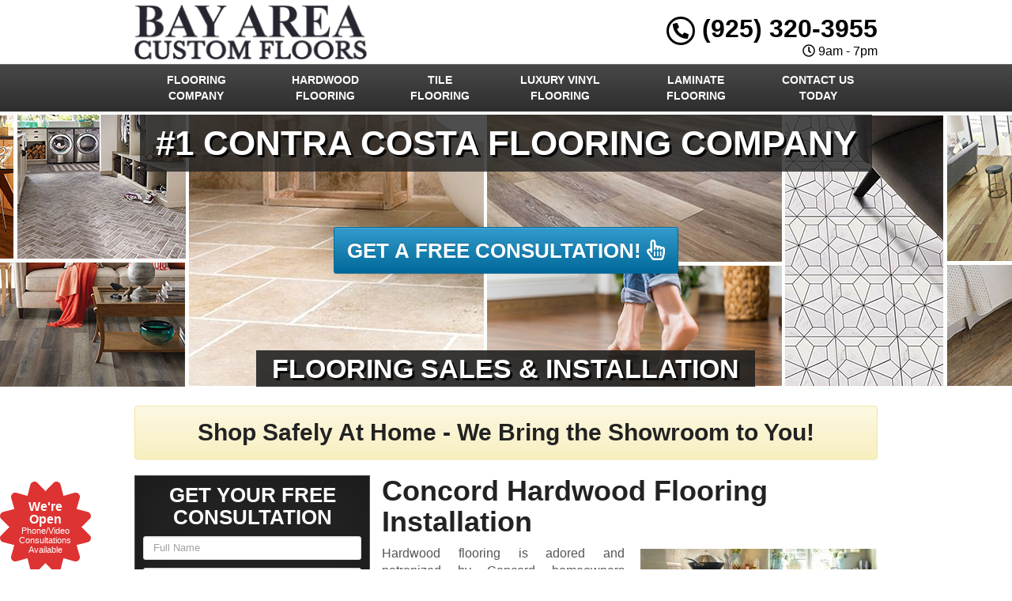

--- FILE ---
content_type: text/html; charset=UTF-8
request_url: https://www.contracostaflooring.com/hardwood-flooring-installation-concord-ca/
body_size: 40041
content:
<!DOCTYPE html>
<html lang="en" class="fontawesome-i2svg-pending">
	<head><meta http-equiv="Content-Type" content="text/html; charset=utf-8">
		<meta name="viewport" content="width=device-width, initial-scale=1">
        <meta http-equiv="x-dns-prefetch-control" content="off">
        <meta name="theme-color" content="#008000">
        <meta name="msapplication-navbutton-color" content="#008000">
        <meta name="apple-mobile-web-app-status-bar-style" content="#008000">
				
		<title>Best Hardwood Flooring Installation Concord, CA | Wood Floor Install Near Me</title><style id="rocket-critical-css">.with_frm_style{--form-width:100%;--form-align:left;--direction:ltr;--fieldset:0px;--fieldset-color:#000000;--fieldset-padding:0px;--fieldset-bg-color:transparent;--title-size:20px;--title-color:#444444;--title-margin-top:10px;--title-margin-bottom:10px;--form-desc-size:11px;--form-desc-color:#666666;--form-desc-margin-top:10px;--form-desc-margin-bottom:25px;--form-desc-padding:0;--font:"Lucida Grande","Lucida Sans Unicode",Tahoma,sans-serif;--font-size:12px;--label-color:#444444;--weight:bold;--position:none;--align:left;--width:150px;--required-color:#ff0000;--required-weight:bold;--label-padding:0 0 3px 0;--description-font-size:11px;--description-color:#666666;--description-weight:normal;--description-style:normal;--description-align:left;--description-margin:0;--field-font-size:13px;--field-height:auto;--line-height:normal;--field-width:100%;--auto-width:100%;--field-weight:normal;--text-color:#444444;--border-color:#dddddd;--field-border-width:1px;--field-border-style:solid;--bg-color:#ffffff;--bg-color-active:#ffffff;--border-color-active:#dddddd;--text-color-error:#444444;--bg-color-error:#eeeeee;--border-color-error:#ff0000;--border-width-error:1px;--border-style-error:solid;--bg-color-disabled:#ffffff;--border-color-disabled:#E5E5E5;--text-color-disabled:#A1A1A1;--radio-align:block;--check-align:block;--check-font-size:12px;--check-label-color:#444444;--check-weight:normal;--section-font-size:18px;--section-color:#444444;--section-weight:bold;--section-pad:15px 0 3px 0;--section-mar-top:15px;--section-mar-bottom:12px;--section-bg-color:transparent;--section-border-color:#dddddd;--section-border-width:2px;--section-border-style:solid;--section-border-loc:-top;--collapse-pos:after;--repeat-icon-color:#ffffff;--submit-font-size:14px;--submit-width:auto;--submit-height:auto;--submit-bg-color:#eeeeee;--submit-border-color:#dddddd;--submit-border-width:1px;--submit-text-color:#444444;--submit-weight:normal;--submit-border-radius:11px;--submit-margin:0px;--submit-padding:8px 8px;--submit-shadow-color:#999999;--submit-hover-bg-color:#eeeeee;--submit-hover-color:#444444;--submit-hover-border-color:#dddddd;--submit-active-bg-color:#eeeeee;--submit-active-color:#444444;--submit-active-border-color:#dddddd;--border-radius:3px;--error-bg:#B81900;--error-border:#be2e17;--error-text:#ffffff;--error-font-size:14px;--success-bg-color:#FFFFE0;--success-border-color:#E6DB55;--success-text-color:#444444;--success-font-size:14px;--progress-bg-color:#dddddd;--progress-active-color:#ffffff;--progress-active-bg-color:#008ec2;--progress-color:#ffffff;--progress-border-color:#dfdfdf;--progress-border-size:2px;--progress-size:30px;--toggle-font-size:12px;--toggle-on-color:#008ec2;--toggle-off-color:#dddddd;--slider-font-size:24px;--slider-color:#008ec2;--slider-bar-color:#008ec2;--date-head-bg-color:#008ec2;--date-head-color:#ffffff;--date-band-color:#005c90;--bg-image-opacity:100%;--box-shadow:0 1px 1px rgba(0, 0, 0, 0.075) inset}.with_frm_style,.with_frm_style form{text-align:left;text-align:var(--form-align)}input:-webkit-autofill{-webkit-box-shadow:0 0 0 30px #fff inset}.with_frm_style fieldset{min-width:0;display:block}.with_frm_style .frm_form_fields>fieldset{border-width:0;border-width:var(--fieldset);border-style:solid;border-color:#000;border-color:var(--fieldset-color);margin:0;padding:0;padding:var(--fieldset-padding);background-color:transparent;background-color:var(--fieldset-bg-color);font-family:var(--font)}.with_frm_style .frm_form_fields{opacity:1}.with_frm_style .frm_required{color:red;color:var(--required-color);font-weight:700;font-weight:var(--required-weight)}.with_frm_style input[type=text],.with_frm_style input[type=email],.with_frm_style input[type=tel],.with_frm_style textarea{font-family:var(--font);font-size:13px;font-size:var(--field-font-size);margin-bottom:0}.with_frm_style textarea{vertical-align:top;height:auto}.with_frm_style input[type=text],.with_frm_style input[type=email],.with_frm_style input[type=tel],.with_frm_style textarea{color:#444;color:var(--text-color);background-color:#fff;background-color:var(--bg-color);border-color:#ddd;border-color:var(--border-color);border-width:1px;border-width:var(--field-border-width);border-style:solid;border-style:var(--field-border-style);-moz-border-radius:3px;-webkit-border-radius:3px;border-radius:3px;border-radius:var(--border-radius);width:100%;width:var(--field-width);max-width:100%;font-size:13px;font-size:var(--field-font-size);padding:;padding:var(--field-pad);-webkit-box-sizing:border-box;-moz-box-sizing:border-box;box-sizing:border-box;outline:none;font-weight:400;font-weight:var(--field-weight);box-shadow:var(--box-shadow)}.with_frm_style input[type=text],.with_frm_style input[type=email],.with_frm_style input[type=tel]{height:auto;height:var(--field-height);line-height:1.3}.with_frm_style .frm_primary_label{max-width:100%;font-family:lucida grande,lucida sans unicode,Tahoma,sans-serif;font-family:var(--font);font-size:12px;font-size:var(--font-size);color:#444;color:var(--label-color);font-weight:700;font-weight:var(--weight);text-align:left;text-align:var(--align);padding:0 0 3px;padding:var(--label-padding);margin:0;width:auto;display:block}.with_frm_style .frm_none_container .frm_primary_label,.frm_none_container .frm_primary_label{display:none}.with_frm_style .frm_submit{clear:both}.with_frm_style .frm_submit button{-webkit-appearance:none}.frm_forms.frm_style_formidable-style.with_frm_style{max-width:100%;direction:ltr}.frm_style_formidable-style.with_frm_style .frm_none_container .frm_primary_label{display:none}.frm_style_formidable-style.with_frm_style input::-webkit-input-placeholder,.frm_style_formidable-style.with_frm_style textarea::-webkit-input-placeholder{color:#a1a1a1}.frm_style_formidable-style.with_frm_style input::-moz-placeholder,.frm_style_formidable-style.with_frm_style textarea::-moz-placeholder{color:#a1a1a1}.frm_style_formidable-style.with_frm_style input:-ms-input-placeholder{color:#a1a1a1}.frm_style_formidable-style.with_frm_style input:-moz-placeholder,.frm_style_formidable-style.with_frm_style textarea:-moz-placeholder{color:#a1a1a1}.frm_style_formidable-style.with_frm_style .frm_submit button{width:auto;font-family:lucida grande,lucida sans unicode,Tahoma,sans-serif;font-size:14px;height:auto;line-height:normal;text-align:center;background:#eee;border-width:1px;border-color:#ddd;border-style:solid;color:#444;font-weight:400;-moz-border-radius:11px;-webkit-border-radius:11px;border-radius:11px;text-shadow:none;padding:8px;-moz-box-sizing:border-box;box-sizing:border-box;-ms-box-sizing:border-box;-moz-box-shadow:0 1px 1px #999;-webkit-box-shadow:0 1px 1px #999;box-shadow:0 1px 1px #999;margin:0;margin-left:0;margin-right:0;vertical-align:middle}.with_frm_style :-moz-submit-invalid,.with_frm_style :-moz-ui-invalid{box-shadow:none}.with_frm_style .frm_form_field{clear:both}.frm_form_fields .frm_fields_container{display:grid;grid-template-columns:repeat(12,6.5%);grid-auto-rows:max-content;grid-gap:0 2%}.frm_fields_container .frm_form_field,.frm_fields_container>*{grid-column:span 12/span 12}@media only screen and (max-width:600px){.frm_fields_container>.frm_submit,.frm_fields_container>.frm_form_field{grid-column:1/span 12!important}}.with_frm_style,.frm_forms{--progress-border-color-b:#d5d5d5;--image-size:150px}.rev_slider_wrapper{position:relative;z-index:0;width:100%}.rev_slider{position:relative;overflow:visible}.rev_slider>ul,.tp-revslider-mainul>li,.rev_slider>ul>li,.rev_slider>ul>li:before,.tp-revslider-mainul>li:before,.tp-simpleresponsive>ul,.tp-simpleresponsive>ul>li,.tp-simpleresponsive>ul>li:before,.tp-revslider-mainul>li,.tp-simpleresponsive>ul>li{list-style:none!important;position:absolute;margin:0!important;padding:0!important;overflow-x:visible;overflow-y:visible;list-style-type:none!important;background-image:none;background-position:0 0;text-indent:0;top:0;left:0}.tp-revslider-mainul>li,.rev_slider>ul>li,.rev_slider>ul>li:before,.tp-revslider-mainul>li:before,.tp-simpleresponsive>ul>li,.tp-simpleresponsive>ul>li:before,.tp-revslider-mainul>li,.tp-simpleresponsive>ul>li{visibility:hidden}.tp-revslider-slidesli,.tp-revslider-mainul{padding:0!important;margin:0!important;list-style:none!important}.rev_slider li.tp-revslider-slidesli{position:absolute!important}.rev_slider .tp-caption{position:relative;visibility:hidden;white-space:nowrap;display:block;-webkit-font-smoothing:antialiased!important;z-index:1}.rev_slider .tp-mask-wrap .tp-caption,.rev_slider .tp-mask-wrap *:last-child{margin-bottom:0}.tp-parallax-wrap{transform-style:preserve-3d}.fullwidthbanner-container{position:relative;padding:0;overflow:hidden}.fullwidthbanner-container .fullwidthabanner{width:100%;position:relative}.tp-bannertimer{visibility:hidden;width:100%;height:5px;background:#000;background:rgba(0,0,0,.15);position:absolute;z-index:200;top:0}.tp-bannertimer.tp-bottom{top:auto;bottom:0!important;height:5px}.tp-loader{top:50%;left:50%;z-index:10000;position:absolute}html{font-family:sans-serif;-webkit-text-size-adjust:100%;-ms-text-size-adjust:100%}body{margin:0}article,aside,header,main,nav,section{display:block}a{background-color:transparent}b,strong{font-weight:700}h1{margin:.67em 0;font-size:2em}small{font-size:80%}img{border:0}svg:not(:root){overflow:hidden}button,input,textarea{margin:0;font:inherit;color:inherit}button{overflow:visible}button{text-transform:none}button{-webkit-appearance:button}button::-moz-focus-inner,input::-moz-focus-inner{padding:0;border:0}input{line-height:normal}fieldset{padding:.35em .625em .75em;margin:0 2px;border:1px solid silver}textarea{overflow:auto}*{-webkit-box-sizing:border-box;-moz-box-sizing:border-box;box-sizing:border-box}:after,:before{-webkit-box-sizing:border-box;-moz-box-sizing:border-box;box-sizing:border-box}html{font-size:10px}body{font-family:"Helvetica Neue",Helvetica,Arial,sans-serif;font-size:14px;line-height:1.42857143;color:#333;background-color:#fff}button,input,textarea{font-family:inherit;font-size:inherit;line-height:inherit}a{color:#337ab7;text-decoration:none}img{vertical-align:middle}.sr-only{position:absolute;width:1px;height:1px;padding:0;margin:-1px;overflow:hidden;clip:rect(0,0,0,0);border:0}h1,h2,h3,h4{font-family:inherit;font-weight:500;line-height:1.1;color:inherit}h1,h2,h3{margin-top:20px;margin-bottom:10px}h4{margin-top:10px;margin-bottom:10px}h1{font-size:36px}h2{font-size:30px}h3{font-size:24px}h4{font-size:18px}p{margin:0 0 10px}small{font-size:85%}.text-right{text-align:right}.text-center{text-align:center}ul{margin-top:0;margin-bottom:10px}.container{padding-right:15px;padding-left:15px;margin-right:auto;margin-left:auto}@media (min-width:768px){.container{width:750px}}@media (min-width:992px){.container{width:970px}}@media (min-width:1200px){.container{width:1170px}}.row{margin-right:-15px;margin-left:-15px}.col-md-12,.col-md-3,.col-md-4,.col-md-8,.col-sm-12,.col-sm-3,.col-sm-4,.col-sm-8{position:relative;min-height:1px;padding-right:15px;padding-left:15px}@media (min-width:768px){.col-sm-12,.col-sm-3,.col-sm-4,.col-sm-8{float:left}.col-sm-12{width:100%}.col-sm-8{width:66.66666667%}.col-sm-4{width:33.33333333%}.col-sm-3{width:25%}}@media (min-width:992px){.col-md-12,.col-md-3,.col-md-4,.col-md-8{float:left}.col-md-12{width:100%}.col-md-8{width:66.66666667%}.col-md-4{width:33.33333333%}.col-md-3{width:25%}}fieldset{min-width:0;padding:0;margin:0;border:0}label{display:inline-block;max-width:100%;margin-bottom:5px;font-weight:700}.form-control{display:block;width:100%;height:34px;padding:6px 12px;font-size:14px;line-height:1.42857143;color:#555;background-color:#fff;background-image:none;border:1px solid #ccc;border-radius:4px;-webkit-box-shadow:inset 0 1px 1px rgba(0,0,0,.075);box-shadow:inset 0 1px 1px rgba(0,0,0,.075)}.form-control::-moz-placeholder{color:#999;opacity:1}.form-control:-ms-input-placeholder{color:#999}.form-control::-webkit-input-placeholder{color:#999}.form-control::-ms-expand{background-color:transparent;border:0}textarea.form-control{height:auto}.input-sm{height:30px;padding:5px 10px;font-size:12px;line-height:1.5;border-radius:3px}textarea.input-sm{height:auto}.btn{display:inline-block;padding:6px 12px;margin-bottom:0;font-size:14px;font-weight:400;line-height:1.42857143;text-align:center;white-space:nowrap;vertical-align:middle;-ms-touch-action:manipulation;touch-action:manipulation;background-image:none;border:1px solid transparent;border-radius:4px}.btn-primary{color:#fff;background-color:#337ab7;border-color:#2e6da4}.btn-lg{padding:10px 16px;font-size:18px;line-height:1.3333333;border-radius:6px}.fade{opacity:0}.collapse{display:none}.btn-group{position:relative;display:inline-block;vertical-align:middle}.btn-group>.btn{position:relative;float:left}.btn-group .btn+.btn{margin-left:-1px}.btn-group>.btn:first-child{margin-left:0}.btn-group>.btn:first-child:not(:last-child):not(.dropdown-toggle){border-top-right-radius:0;border-bottom-right-radius:0}.btn-group>.btn:last-child:not(:first-child){border-top-left-radius:0;border-bottom-left-radius:0}.nav{padding-left:0;margin-bottom:0;list-style:none}.nav>li{position:relative;display:block}.nav>li>a{position:relative;display:block;padding:10px 15px}.navbar{position:relative;min-height:50px;margin-bottom:20px;border:1px solid transparent}@media (min-width:768px){.navbar{border-radius:4px}}@media (min-width:768px){.navbar-header{float:left}}.navbar-collapse{padding-right:15px;padding-left:15px;overflow-x:visible;-webkit-overflow-scrolling:touch;border-top:1px solid transparent;-webkit-box-shadow:inset 0 1px 0 rgba(255,255,255,.1);box-shadow:inset 0 1px 0 rgba(255,255,255,.1)}@media (min-width:768px){.navbar-collapse{width:auto;border-top:0;-webkit-box-shadow:none;box-shadow:none}.navbar-collapse.collapse{display:block!important;height:auto!important;padding-bottom:0;overflow:visible!important}}.container>.navbar-collapse,.container>.navbar-header{margin-right:-15px;margin-left:-15px}@media (min-width:768px){.container>.navbar-collapse,.container>.navbar-header{margin-right:0;margin-left:0}}.navbar-brand{float:left;height:50px;padding:15px 15px;font-size:18px;line-height:20px}@media (min-width:768px){.navbar>.container .navbar-brand{margin-left:-15px}}.navbar-toggle{position:relative;float:right;padding:9px 10px;margin-top:8px;margin-right:15px;margin-bottom:8px;background-color:transparent;background-image:none;border:1px solid transparent;border-radius:4px}.navbar-toggle .icon-bar{display:block;width:22px;height:2px;border-radius:1px}.navbar-toggle .icon-bar+.icon-bar{margin-top:4px}@media (min-width:768px){.navbar-toggle{display:none}}.navbar-nav{margin:7.5px -15px}.navbar-nav>li>a{padding-top:10px;padding-bottom:10px;line-height:20px}@media (min-width:768px){.navbar-nav{float:left;margin:0}.navbar-nav>li{float:left}.navbar-nav>li>a{padding-top:15px;padding-bottom:15px}}.alert{padding:15px;margin-bottom:20px;border:1px solid transparent;border-radius:4px}.alert-warning{color:#8a6d3b;background-color:#fcf8e3;border-color:#faebcc}.close{float:right;font-size:21px;font-weight:700;line-height:1;color:#000;text-shadow:0 1px 0 #fff;filter:alpha(opacity=20);opacity:.2}button.close{-webkit-appearance:none;padding:0;background:0 0;border:0}.modal{position:fixed;top:0;right:0;bottom:0;left:0;z-index:1050;display:none;overflow:hidden;-webkit-overflow-scrolling:touch;outline:0}.modal.fade .modal-dialog{-webkit-transform:translate(0,-25%);-ms-transform:translate(0,-25%);-o-transform:translate(0,-25%);transform:translate(0,-25%)}.modal-dialog{position:relative;width:auto;margin:10px}.modal-content{position:relative;background-color:#fff;-webkit-background-clip:padding-box;background-clip:padding-box;border:1px solid #999;border:1px solid rgba(0,0,0,.2);border-radius:6px;outline:0;-webkit-box-shadow:0 3px 9px rgba(0,0,0,.5);box-shadow:0 3px 9px rgba(0,0,0,.5)}.modal-header{padding:15px;border-bottom:1px solid #e5e5e5}.modal-header .close{margin-top:-2px}.modal-title{margin:0;line-height:1.42857143}.modal-body{position:relative;padding:15px}@media (min-width:768px){.modal-dialog{width:600px;margin:30px auto}.modal-content{-webkit-box-shadow:0 5px 15px rgba(0,0,0,.5);box-shadow:0 5px 15px rgba(0,0,0,.5)}}.container:after,.container:before,.modal-header:after,.modal-header:before,.nav:after,.nav:before,.navbar-collapse:after,.navbar-collapse:before,.navbar-header:after,.navbar-header:before,.navbar:after,.navbar:before,.row:after,.row:before{display:table;content:" "}.container:after,.modal-header:after,.nav:after,.navbar-collapse:after,.navbar-header:after,.navbar:after,.row:after{clear:both}.hidden{display:none!important}@-ms-viewport{width:device-width}.visible-sm,.visible-xs{display:none!important}@media (max-width:767px){.visible-xs{display:block!important}}@media (min-width:768px) and (max-width:991px){.visible-sm{display:block!important}}@media (max-width:767px){.hidden-xs{display:none!important}}#colorbox,#cboxOverlay{position:absolute;top:0;left:0;z-index:9999;overflow:hidden}#cboxWrapper{position:fixed;margin:0 auto;z-index:9999;overflow:hidden}#cboxWrapper{max-width:none}#cboxOverlay{position:fixed;width:100%;height:100%}#cboxMiddleLeft,#cboxBottomLeft{clear:left}#cboxContent{position:relative}#cboxTitle{margin:0}#cboxLoadingOverlay,#cboxLoadingGraphic{position:absolute;top:0;left:0;width:100%;height:100%}#colorbox,#cboxContent{box-sizing:content-box;-moz-box-sizing:content-box;-webkit-box-sizing:content-box}#cboxOverlay{background:url(https://www.contracostaflooring.com/wp-content/themes/lead-capture2/colorbox/images/overlay.png) repeat 0 0;opacity:.9;filter:alpha(opacity=90)}#colorbox{outline:0}#cboxTopLeft{width:21px;height:21px;background:url(https://www.contracostaflooring.com/wp-content/themes/lead-capture2/colorbox/images/controls.png) no-repeat -101px 0}#cboxTopRight{width:21px;height:21px;background:url(https://www.contracostaflooring.com/wp-content/themes/lead-capture2/colorbox/images/controls.png) no-repeat -130px 0}#cboxBottomLeft{width:21px;height:21px;background:url(https://www.contracostaflooring.com/wp-content/themes/lead-capture2/colorbox/images/controls.png) no-repeat -101px -29px}#cboxBottomRight{width:21px;height:21px;background:url(https://www.contracostaflooring.com/wp-content/themes/lead-capture2/colorbox/images/controls.png) no-repeat -130px -29px}#cboxMiddleLeft{width:21px;background:url(https://www.contracostaflooring.com/wp-content/themes/lead-capture2/colorbox/images/controls.png) left top repeat-y}#cboxMiddleRight{width:21px;background:url(https://www.contracostaflooring.com/wp-content/themes/lead-capture2/colorbox/images/controls.png) right top repeat-y}#cboxTopCenter{height:21px;background:url(https://www.contracostaflooring.com/wp-content/themes/lead-capture2/colorbox/images/border.png) 0 0 repeat-x}#cboxBottomCenter{height:21px;background:url(https://www.contracostaflooring.com/wp-content/themes/lead-capture2/colorbox/images/border.png) 0 -29px repeat-x}#cboxContent{background:#fff;overflow:hidden}#cboxTitle{position:absolute;bottom:4px;left:0;text-align:center;width:100%;color:#949494}#cboxCurrent{position:absolute;bottom:4px;left:58px;color:#949494}#cboxLoadingOverlay{background:url(https://www.contracostaflooring.com/wp-content/themes/lead-capture2/colorbox/images/loading_background.png) no-repeat center center}#cboxLoadingGraphic{background:url(https://www.contracostaflooring.com/wp-content/themes/lead-capture2/colorbox/images/loading.gif) no-repeat center center}#cboxPrevious,#cboxNext,#cboxSlideshow{border:0;padding:0;margin:0;overflow:visible;width:auto;background:0 0}#cboxSlideshow{position:absolute;bottom:4px;right:30px;color:#0092ef}#cboxPrevious{position:absolute;bottom:0;left:0;background:url(https://www.contracostaflooring.com/wp-content/themes/lead-capture2/colorbox/images/controls.png) no-repeat -75px 0;width:25px;height:25px;text-indent:-9999px}#cboxNext{position:absolute;bottom:0;left:27px;background:url(https://www.contracostaflooring.com/wp-content/themes/lead-capture2/colorbox/images/controls.png) no-repeat -50px 0;width:25px;height:25px;text-indent:-9999px}header .navbar .container{margin:0 auto!important}body{overflow-x:hidden;display:none}body,html{width:100%;height:100%;padding:0;margin:0}body,h1,h2,h3,h4,p{font-family:Arial,sans-serif;color:#555}.wrapper{display:table;width:100%}h1,h2,h3,h4,strong{font-weight:700;color:#222}h2 a:link,h2 a:visited{color:#222;text-decoration:none}ul{padding-left:30px}header{display:table-row}header .container{margin:5px auto}header .logo,header .social-media{padding:0;vertical-align:middle}header .stickyM,header .logo,header .phone-address,header .social-media{display:flex;flex-direction:column;justify-content:center;float:none!important}header .social-media{margin:0 auto!important}header .logo a{width:100%;display:block;vertical-align:middle}header .logo a img{height:auto;max-width:100%}header .phone-address .phone{font-size:32px;color:#222;line-height:1;display:block}header .phone-address .phone strong{color:#5cafdf}header .phone-address .btn-group{display:none;margin-bottom:10px}.navbar{margin:0!important;border-bottom:none!important}.navbar .navbar-collapse{padding:0}.navbar .navbar-nav{margin-top:0}.frm_form_widget{background:#c4e15e;text-align:center;padding:15px;border:1px solid #c4e15e}.frm_form_widget{padding:15px 10px 10px}.frm_form_widget:first-child{padding-top:0;margin-top:0}.frm_form_widget .frm_submit{text-align:center!important}.aggregate-rating,.frm_form_widget{margin-bottom:15px;-webkit-box-shadow:inset 0 0 60px rgba(0,0,0,.25),0 0 rgba(0,0,0,.25);box-shadow:inset 0 0 60px rgba(0,0,0,.25),0 0 rgba(0,0,0,.25)}.frm-show-form p{text-align:left;color:#222}.frm-show-form .form-control{margin-bottom:10px!important;resize:none}.frm-show-form textarea{height:75px!important}.announcement .container{padding-top:30px}.announcement .container .alert-warning{margin-bottom:0}.announcement .container h2{text-align:center;line-height:1.2;padding:0;margin:0}main{display:table-row}main .container{margin-top:15px;margin-bottom:15px}.site_content h1{margin-top:0}.sidebar article.testimonial{margin-bottom:15px;width:100%!important}.sidebar article.testimonial .testimonial-text{background:#eee;padding:15px;border-radius:4px;position:relative}.sidebar article.testimonial .testimonial-text:after{content:'';width:10px;height:10px;position:absolute;bottom:-10px;right:20px;border-top:10px solid #eee;border-left:5px solid transparent;border-right:5px solid transparent}.alignright{float:right;margin:5px 0 20px 20px}.container{max-width:970px;min-width:240px}.btn-primary{text-shadow:0 -1px 0 rgba(0,0,0,.2);-webkit-box-shadow:inset 0 1px 0 rgba(255,255,255,.15),0 1px 1px rgba(0,0,0,.075);box-shadow:inset 0 1px 0 rgba(255,255,255,.15),0 1px 1px rgba(0,0,0,.075)}.btn-primary{background-image:-webkit-gradient(linear,left 0,left 100%,from(#428bca),to(#3071a9));background-image:-webkit-linear-gradient(top,#428bca,0,#3071a9,100%);background-image:-moz-linear-gradient(top,#428bca 0,#3071a9 100%);background-image:linear-gradient(to bottom,#428bca 0,#3071a9 100%);background-repeat:repeat-x;filter:progid:DXImageTransform.Microsoft.gradient(startColorstr='#ff428bca',endColorstr='#ff3071a9',GradientType=0);border-color:#2d6ca2}.navbar{background-image:-webkit-gradient(linear,left 0,left 100%,from(#87c4e7),to(#5cafdf));background-image:-webkit-linear-gradient(top,#87c4e7,0,#5cafdf,100%);background-image:-moz-linear-gradient(top,#87c4e7 0,#5cafdf 100%);background-image:linear-gradient(to bottom,#87c4e7 0,#5cafdf 100%);background-repeat:repeat-x;filter:progid:DXImageTransform.Microsoft.gradient(startColorstr='#ff87c4e7',endColorstr='#ff5cafdf',GradientType=0);border-radius:0;-webkit-box-shadow:inset 0 1px 0 rgba(255,255,255,.15),0 1px 5px rgba(0,0,0,.075);box-shadow:inset 0 1px 0 rgba(255,255,255,.15),0 1px 5px rgba(0,0,0,.075);border:0}.navbar-brand,.navbar-nav>li>a{font-weight:700;color:#fff;text-transform:uppercase}.navbar-toggle .icon-bar{background:#fff}.alert{text-shadow:0 1px 0 rgba(255,255,255,.2);-webkit-box-shadow:inset 0 1px 0 rgba(255,255,255,.25),0 1px 2px rgba(0,0,0,.05);box-shadow:inset 0 1px 0 rgba(255,255,255,.25),0 1px 2px rgba(0,0,0,.05)}.alert-warning{background-image:-webkit-gradient(linear,left 0,left 100%,from(#fcf8e3),to(#f8efc0));background-image:-webkit-linear-gradient(top,#fcf8e3,0,#f8efc0,100%);background-image:-moz-linear-gradient(top,#fcf8e3 0,#f8efc0 100%);background-image:linear-gradient(to bottom,#fcf8e3 0,#f8efc0 100%);background-repeat:repeat-x;filter:progid:DXImageTransform.Microsoft.gradient(startColorstr='#fffcf8e3',endColorstr='#fff8efc0',GradientType=0);border-color:#f5e79e}.navbar{min-height:40px!important}@media screen and (min-width:992px){.navbar-nav>li>a{padding-top:10px!important;padding-bottom:10px!important}.rev_slider .btn-primary{font-size:26px!important}}@media screen and (max-width:991px){.frm_style_formidable-style.with_frm_style .frm_submit button{padding-left:0!important;padding-right:0!important;font-size:16px!important}header .phone-address .phone{font-size:24px!important}.navbar-nav>li>a{display:inline-block;width:100%}}@media screen and (min-width:768px) and (max-width:991px){.frm-show-form .form-control{margin-bottom:6px!important}.navbar.equal .navbar-nav>li{display:inline-block!important;width:100%!important}}@media screen and (max-width:767px){header .phone-address .btn-group{margin-bottom:0}.custom-text-center{text-align:center;margin:8px 0}.site_content img{width:100%!important;height:auto!important;margin-left:0!important;margin-right:0!important}header .logo>a{background-position:center center}header .social-media{margin:10px 0}header .phone-address{text-align:center;margin:10px 0 0}header .phone-address .btn-group{display:inline-block}.rev_slider .btn-primary{font-size:16px!important}.frm-show-form .form-control{margin-bottom:3px!important}.sidebar .aggregate-rating{padding:10px 0!important}.tp-caption.very_large_text,.very_large_text{text-shadow:none!important}.page .site_content{margin-top:0!important}.page h1{margin-top:0!important}}@media screen and (max-width:497px){#grid{column-width:9em!important;-moz-column-width:9em!important;-webkit-column-width:9em!important}}@media screen and (max-width:355px){#grid{column-width:7em!important;-moz-column-width:7em!important;-webkit-column-width:7em!important}}@media screen and (max-width:350px){.wrapper{display:inline-block!important}.frm_style_formidable-style.with_frm_style .frm_submit button{font-size:12px!important}}@media screen and (max-width:319px){header .social-media{display:none!important}header .phone-address{text-align:center;margin-top:10px}header .phone-address .phone strong{white-space:nowrap;display:block!important}}.widget ul{margin-left:0;padding-left:0}.widget ul li{list-style:none;padding:7px 0}.container{position:relative}.aggregate-rating{background:#fff;border:1px solid #ddd;text-align:center;padding:10px 0}.aggregate-rating h2{font-size:26px!important;margin:0 0 10px!important;padding:0 10px!important}.phone-address .phone{font-weight:600!important;font-size:36px}@media only screen and (max-width:991px){.wrapper{display:inline-block!important;width:auto!important;height:auto!important}.site_content{display:inline-block;width:100%;overflow-wrap:normal;overflow-wrap:break-word;overflow-wrap:inherit;overflow-wrap:initial;overflow-wrap:unset}}@media only screen and (min-width:768px){article.page img{max-width:100%;height:auto}.container{width:100%!important}main h3{font-size:24px}main h4{font-size:18px}}@media only screen and (max-width:767px){header.old_HD{min-height:auto!important}header .stickyM,header .logo,header .phone-address,header .social-media{height:60px}header.old_HD .stickyM,header.old_HD .logo,header.old_HD .phone-address,header.old_HD .social-media{height:auto}header.old_HD .logo,header.old_HD .phone-address,header.old_HD .social-media{margin:3px 0!important}.wrapper{display:inline-block!important;width:auto!important;height:auto!important}header .logo{text-align:center}}.navbar .navbar-nav{width:100%!important}@media only screen and (min-width:992px){.equal .navbar-nav{float:none!important;display:flex;display:-webkit-box;-webkit-box-orient:horizontal;width:100%;display:-moz-box;-moz-box-orient:horizontal;display:box;box-orient:horizontal;flex-direction:column;justify-content:center}.equal .navbar-nav>li{-webkit-box-flex:1;-moz-box-flex:1;box-flex:1;float:none!important;flex-grow:500}.equal .navbar-nav>li a{width:100%;text-align:center;display:flex;flex-direction:column;justify-content:center}}.sidebar textarea,.bottom-form textarea{font-size:13px!important}.sidebar input[type=text],.sidebar input[type=tel],.sidebar input[type=email]{font-size:13px!important}.navbar .container{margin-top:0!important;margin-bottom:0!important}.aggregate-rating .fa-star,.testimonial_widget .fa-star,.agrating .fa-star{color:#fb0;font-size:30px}.frm_style_formidable-style.with_frm_style .frm_submit button{font-weight:700!important;width:100%!important;border-radius:3px!important}@media only screen and (max-width:991px){.navbar-nav{margin-left:0!important;margin-right:0!important}}@media only screen and (min-width:768px){.navbar-nav>li>a{font-size:14px}}@media only screen and (max-width:767px){.logo img{max-width:280px!important}header .logo{padding:0 0 10px}.logo img{max-width:100%}header .social-media{padding:0 0 10px}.hentry p{text-align:justify}.navbar-collapse{max-height:none!important}}.mAddress{margin-top:0}.multiple_address{margin-top:0;width:100%;margin-bottom:4px}div#nav_menu-4 h2,.sidebar .widget_nav_menu h2{padding:10px!important}@media screen and (min-width:768px) and (max-width:910px){.sidebar input[type=text],.sidebar input[type=tel],.sidebar input[type=email]{width:100%!important}.sidebar textarea,.bottom-form textarea{width:100%!important}.frm_style_formidable-style.with_frm_style .frm_submit button{font-size:12px!important}}@media screen and (min-width:992px){.phone-address.text-right span{float:right;width:100%}}@media screen and (max-width:932px) and (min-width:768px){.phone-address.text-right{width:100%!important;position:relative;top:0;right:0}}@media screen and (max-width:991px) and (min-width:933px){header .phone-address{position:relative}}@media screen and (max-width:932px) and (min-width:768px){header .top{margin-bottom:5px}}.frm_style_formidable-style.with_frm_style .frm_submit button{text-transform:uppercase}@media only screen and (max-width:793px){.frm_style_formidable-style.with_frm_style input[type=text],.frm_style_formidable-style.with_frm_style input[type=email],.frm_style_formidable-style.with_frm_style input[type=tel],.frm_style_formidable-style.with_frm_style textarea{max-width:100%!important}}.sidebar .testimonial h4{text-align:right;display:inline-block;width:100%}.titled{display:block}.agrating{float:right;margin-left:10px}.sidebar .testimonial h3{font-size:20px!important}.sidebar .testimonial h4{font-size:17px!important}header .container .phone-address .phone{font-weight:600!important}.testimonial_widget h2{padding:10px 0!important}.widget_nav_menu ul li a{font-size:18px!important;font-weight:700}.sidebar .widget_frm_show_form h2{font-size:26px!important;text-transform:uppercase}.location .spacer{min-width:20px;text-align:center}.location .spacer{display:inline-block;min-height:0;min-width:23px}.sidebar div:first-child h2{margin-top:10px!important}.testimonial_widget{position:relative}.testimonial_widget{display:inline-block!important;width:100%}main .col-md-4{padding-left:0}main .col-md-8{padding-right:0;padding-left:0}.announcement .container{padding-top:0!important}.modal-title{text-align:center;text-transform:uppercase;margin:0 0 20px}.modal-body{-webkit-box-shadow:inset 0 0 60px rgba(0,0,0,.25),0 0 rgba(0,0,0,.25);box-shadow:inset 0 0 60px rgba(0,0,0,.25),0 0 rgba(0,0,0,.25)}.modal-header .close{margin-top:-2px;position:absolute;top:10px;right:10px}.tp-caption.Restaurant-Menuitem{background:0 0!important}header,main{display:inline-block!important;width:100%}.rsactive .container{margin-top:0!important}.modal{z-index:9999999!important;background:rgba(0,0,0,.75)}.stickys{display:none}.stickyM{display:none;position:fixed;z-index:999;left:0;top:0}@media only screen and (max-width:991px){.navbar-nav>li{width:100%}.navbar-toggle{display:block;float:right}.navbar-header{width:100%}.navbar-collapse.collapse{display:none!important}}@media only screen and (min-width:768px){.sideMenu{display:none}.frm_style_formidable-style.with_frm_style .frm_submit button{font-size:15px!important}}div#nav_menu-4 h2,.sidebar .widget_nav_menu h2{margin-top:0!important}.stickys{display:none;position:fixed;z-index:999;bottom:30px;right:30px}.stickyPhone,.stickyEmail,.stickyMenu{display:none;width:60px;height:60px;border-radius:50%;text-align:center;font-size:40px;color:#fff}@media only screen and (max-width:767px){.stickyM{display:inline-block;margin-top:-3px}.stickyMenu small{font-size:12px;letter-spacing:-1px;display:inline-block;width:100%;position:absolute;left:0;bottom:3px}.sideMenu{display:inline-block;position:fixed;z-index:999;left:-110%;top:0;width:100%}.sideMenu ul{margin:0!important;padding:0!important;width:100%}.sideMenu li{margin:0 0 8px!important;padding:0!important}.sideMenu li a{margin:0!important;padding:5px 15px!important;white-space:normal!important}nav.navbar{display:none}.smHead{display:inline-block;width:100%;text-align:right;border-bottom:#fff solid 1px}.smHead .smTitle{text-align:left;display:block;font-size:22px;color:#fff;padding:10px}.smHead .smback{display:inline-block;position:absolute;right:0;top:-3px;padding:10px;color:#fff;font-size:24px}.stickys{display:inline-block}.stickyPhone,.stickyEmail{display:none;width:60px!important;height:60px!important;border-radius:50%;text-align:center;font-size:40px!important;color:#fff}.stickyMenu{display:inline-block;width:50px!important;height:65px!important;border-radius:0;text-align:center;font-size:40px!important;color:#fff;background:#fff}header .top,header .logo,header .social-media,.aggregate-rating{padding:0!important}header .phone-address{margin:0!important}header .container{margin:0 auto!important}.alert h2{font-size:18px!important}.location a{word-wrap:break-word}header .logo a{display:inline!important;width:auto!important}header .phone{margin:5px 0}.closeModalBtn{bottom:6px!important;font-size:20px!important}.closeModalBtn span{padding:15px!important}}@media only screen and (max-width:320px){.sideMenu{width:100%!important}.btn-group>.btn{padding:6px!important;font-size:13px}}.btn-group>.btn{float:none!important}.btn-group .btn+.btn{margin-left:3px}h2.phone_on_modal{margin:0 0 15px!important;text-align:center}.modal-header{border-bottom:0!important}.frm_style_formidable-style.with_frm_style .frm_submit button{font-weight:700!important}@media screen and (max-width:991px){.sideMenu li a{z-index:10}}.frm_style_formidable-style.with_frm_style .frm_submit button,.rev_slider .btn-primary{font-family:Arial,sans-serif!important;border-radius:3px!important;text-decoration:none!important;padding-top:12px!important;padding-bottom:11px!important}@media (min-width:768px){.row-sm-height{display:table;table-layout:fixed;height:100%;width:100%}.col-sm-height{display:table-cell;float:none;height:100%}.col-sm-middle{vertical-align:middle}}@media (min-width:992px){.row-md-height{display:table;table-layout:fixed;height:100%;width:100%}.col-md-height{display:table-cell;float:none;height:100%}.col-md-middle{vertical-align:middle}}.defaultimg{background-size:cover!important}@media (min-width:768px){.modal-dialog{max-width:400px}}.streetAddress{display:inline-block}.addressLocality{display:inline-block}#myModalGallery .modal-dialog{max-width:90%!important;max-height:90%!important;margin:auto!important}#myModalGallery .modal-dialog,#myModalGallery .modal-content{width:100%!important;height:100%!important}.closeModalBtn{display:inline-block;position:fixed;bottom:9px;font-size:30px;z-index:101;text-align:center;width:100%}.closeModalBtn span{padding:10px 50px;color:#fff!important;text-transform:uppercase}#myModalGallery .close{z-index:101;position:absolute;top:10px;right:10px;background:#fff;text-shadow:none!important;line-height:0!important;margin:0!important;padding:0!important;border-radius:50%;opacity:1!important}@media screen and (min-width:768px){#myModalGallery .close{font-size:32px;width:35px;height:35px}}@media screen and (max-width:767px){#myModalGallery .close{font-size:18px!important;width:20px!important;height:20px!important}}#myModalGallery .modal-body{min-height:980px}.preloader{position:absolute;z-index:1;height:100%;width:100%;vertical-align:middle;text-align:center;display:inline-block}.preitems{display:inline-block;vertical-align:middle;min-height:980px;margin:25% 0;color:#fff}#myModalGallery .gallery{z-index:100}.starburst{display:inline-block;position:fixed;text-align:center;bottom:-5px;left:0;font-size:11px;line-height:12px!important}.starburst .svg-inline--fa{font-size:115px;position:absolute;top:0;left:0;right:0;z-index:1}.starburst h3{font-size:16px!important;margin:0!important;padding:0!important;line-height:16px!important}.stcontext{display:inline-block;padding:24px;position:relative;z-index:100}@media only screen and (max-width:767px){.starburst{font-size:10px;line-height:11px!important}.starburst h3{font-size:14px!important;line-height:14px!important}.stcontext{padding:24px}.starburst{bottom:5px}}.frm_style_formidable-style.with_frm_style .frm_submit button,.frm_button_submit{font-family:'font awesome 5 free',helvetica neue,Helvetica,Arial,sans-serif!important}.rev_slider .btn-primary{text-transform:uppercase!important}.starburst{z-index:10}@media screen and (min-width:768px) and (max-width:991px){.frm_style_formidable-style.with_frm_style .frm_submit button{font-size:12px!important}}.announcement .container{min-height:auto!important;padding-left:15px!important;padding-right:15px!important}@media only screen and (max-width:991px){.frm_style_formidable-style.with_frm_style input[type=tel],.frm_style_formidable-style.with_frm_style textarea{margin-bottom:6px!important}}@media only screen and (max-width:767px){.frm_style_formidable-style.with_frm_style input[type=tel],.frm_style_formidable-style.with_frm_style textarea{margin-bottom:3px!important}}@media only screen and (min-width:768px){header .custom{top:0;left:0;width:100%;z-index:999}.multiple_address,.mAddress{float:right;width:100%}}@media only screen and (max-width:767px){header .custom{position:relative!important}.logo img{max-width:100%!important;width:auto!important;height:80px!important}header .stickyM{position:relative!important;float:left!important}header.old_HD .stickyM{position:fixed!important;float:none!important}header .logo{text-align:left!important}header .old_head .logo{text-align:center!important}header .top{left:0;top:0;z-index:999;width:100%}header{min-height:60px!important}.phone-address .hours{display:none!important}}@media only screen and (max-width:767px){.logo img{max-width:100%!important;width:auto!important;height:100px!important}header .phone-address .phone{font-size:22px!important}header .stickyM,header .logo,header .phone-address,header .social-media{height:75px}header{min-height:75px!important}header .old_head .social-media{height:auto!important}header .btn{padding:4px 10px!important;font-size:14px!important;font-weight:600}}@media only screen and (max-width:524px){header .phone-address .phone{font-size:16px!important}.phone a{font-size:16px!important}}@media only screen and (max-width:480px){header .btn{padding:6px 10px!important;font-size:13px!important;font-weight:600}}@media only screen and (max-width:362px){header .btn:last-child{margin-bottom:5px}.sideMenu .btn-group>.btn:first-child{margin-bottom:0!important}}@media only screen and (max-width:406px){.logo img{height:80px!important}.stickyMenu{width:40px!important}}@media only screen and (max-width:395px){.logo img{height:80px!important}}@media only screen and (max-width:355px){.stickyMenu{width:35px!important}}@media only screen and (max-width:480px){header .btn{padding:6px 10px!important;font-size:12px!important}}@media only screen and (max-width:362px){.btn-group>.btn:first-child{margin-bottom:5px!important}}@media only screen and (max-width:352px){header .circling.btn,header .btn{font-size:12px!important}header .btn{padding:5px 6px!important;font-size:12px!important}}@media only screen and (max-width:350px){.stickyMenu small{font-size:12px;letter-spacing:-1px}.logo img{height:42px!important}.sideMenu .btn-group>.btn:last-child{margin-bottom:0!important}}@media only screen and (max-width:343px){.logo img{height:45px!important}}@media only screen and (max-width:339px){.phone a{font-size:12px!important}}@media only screen and (max-width:350px){.btn-group>.btn:first-child{margin-bottom:4px!important;padding:5px 6px!important}.btn-group>.btn:last-child{margin-bottom:4px!important;padding:5px 6px!important}}@media only screen and (max-width:332px){.logo img{height:45px!important}}@media only screen and (max-width:320px){header .btn{padding:5px 3px!important;font-size:11px!important;width:auto!important}header .btn-group{text-align:center}header .btn-group>.btn{font-size:12px!important;width:auto!important;float:none!important}header .btn-group>.btn:first-child{border-top-left-radius:3px!important;border-bottom-left-radius:3px!important}header .phone{margin:0 0 2px}.stickyM{top:-6px}header .stickyM,header .logo,header .phone-address,header .social-media{height:50px}header{min-height:50px!important}.stickyMenu small{bottom:6px}}@media only screen and (max-width:319px){.stickyMenu small{bottom:6px!important}.btn-group>.btn:first-child,header .circling.btn{margin-bottom:5px!important}}main.rsactive{margin-top:-6px!important}header.old_HD .custom,header.old_HD .top{position:relative!important}header.old_HD .top{padding-left:0!important;padding-right:0!important}section.announcement{margin-top:20px}@media only screen and (max-width:767px){header .old_head .logo{padding:15px 35px!important}.logo img{height:auto!important}}@media only screen and (max-width:406px){.logo img{height:auto!important}}@media only screen and (max-width:350px){.logo img{height:auto!important}}@media only screen and (max-width:767px){.phone_on_modal a{font-size:22px!important;color:#fff!important;line-height:40px}}.sidebar h2{margin-top:0}.sidebar .widget_nav_menu{margin-bottom:25px}@media screen and (-ms-high-contrast:active),(-ms-high-contrast:none){.equal .navbar-nav{display:-webkit-flex;display:flex;-ms-flex-direction:row;flex-direction:row;align-items:stretch}header.old_HD{min-height:130px!important}header .logo,header .social-media{display:-webkit-flex;display:flex;-ms-flex-direction:row;flex-direction:row;align-items:stretch}main.rsactive{margin-top:-5px!important;clear:both;top:-5px!important}}@media screen and (min-width:0\0){.equal .navbar-nav{text-align:center!important}.equal .navbar-nav>li a{font-size:12px!important}main.rsactive{margin-top:-5px!important;clear:both;top:-5px!important}.equal .navbar-nav>li{display:inline-block!important}}#grid{column-width:13em;-moz-column-width:13em;-webkit-column-width:13em;column-gap:0;-moz-column-gap:0;-webkit-column-gap:0}.gallery{opacity:1!important}.frm_style_formidable-style.with_frm_style input[type=text],.frm_style_formidable-style.with_frm_style input[type=email],.frm_style_formidable-style.with_frm_style input[type=tel],.frm_style_formidable-style.with_frm_style textarea{color:#444;background-color:#fff;border-color:#ddd;border-width:1px;border-style:solid;-moz-border-radius:3px;-webkit-border-radius:3px;border-radius:3px;width:100%;max-width:100%;font-size:13px;padding:;-webkit-box-sizing:border-box;-moz-box-sizing:border-box;box-sizing:border-box;outline:none;font-weight:400;box-shadow:0 1px 1px rgba(0,0,0,.075) inset;padding:6px 12px!important}.frm_style_formidable-style.with_frm_style input[type=text],.frm_style_formidable-style.with_frm_style input[type=email],.frm_style_formidable-style.with_frm_style input[type=tel]{height:auto;line-height:1.3}.frm_style_formidable-style.with_frm_style .form-field{margin-bottom:0!important;resize:none}.modal .close{opacity:1!important}.cc_logos .svg-inline--fa{font-size:25px;margin:0 2px;bottom:-1px;position:relative}.cc_logos .svg-inline--fa.fa-money-bill-alt{font-size:29px;bottom:-3px}.btn-group>.btn:first-child:not(:last-child):not(.dropdown-toggle){border-top-right-radius:3px!important;border-bottom-right-radius:3px!important}.btn-group>.btn:last-child:not(:first-child){border-top-left-radius:3px!important;border-bottom-left-radius:3px!important}button{text-transform:uppercase!important}@media screen and (max-width:331px){.btn-group .btn+.btn{margin-left:0!important}header .btn{padding:5px 6px!important}}@media screen and (max-width:767px){.sidebar.col-sm-4.col-md-4{padding-right:0!important}}.phone h3{font-size:16px!important;margin:10px 0 5px!important;padding:0 0!important;font-weight:400!important}header .phone-address .phone .fa-phone-alt,.modal .phone_on_modal .fa-phone-alt{font-size:14px!important;line-height:32px;height:20px;width:20px;padding:5px;text-align:center;border-style:solid;box-sizing:content-box;border-radius:50%;vertical-align:bottom;position:relative;bottom:-6px;margin-bottom:3px}.modal .phone_on_modal .fa-phone-alt{bottom:-2px}@media only screen and (max-width:480px) and (min-width:353px){header .circling.btn{padding:6px 10px 5px!important;font-size:13px!important}}.btn{text-transform:uppercase!important}.phone a{margin-top:10px}img[data-lazy-src]{opacity:0}img.lazyloaded{opacity:1}.pcontent{display:inline-block;width:100%;background:#fff!important}.pcontent article,.pcontent .site_content,main .container{background:#fff!important}.multiple_address{display:inline-block}.location .address .multiple_address:last-child{margin-top:5px}.xmarker{display:none}.mAddress{display:inline-block}.multiple_address,.mAddress{width:85%}.hidden{display:none!important}.tp-caption.very_large_text,.very_large_text{text-shadow:3px 3px 0 #080808!important}.frm_forms.frm_style_formidable-style.with_frm_style{max-width:100%!important}.loc_serve_container .widget_nav_menu ul li a{font-size:12px!important;font-weight:400!important}.loc_serve_container .widget_nav_menu ul li a:before{font-family:'font awesome 5 free'!important;font-weight:700!important}.loc_serve_container h3 .fa-caret-up{display:none}.loc_serve_container .widget_nav_menu ul{margin-bottom:0;padding-bottom:15px}.loc_serve_container .widget_nav_menu:last-child ul{border:0!important;margin-bottom:0;padding-bottom:0}.old_HD{min-height:0!important}@media screen and (max-width:767px){.tp-caption.very_large_text,.very_large_text{text-shadow:none!important}.widget ul li{padding:7px 0 12px!important;margin:6px 0}.stickys{bottom:0!important}}*{font-display:auto}.address .svg-inline--fa{min-width:23px}.location .multiple_address .spacer{min-width:26px!important}@media only screen and (min-width:768px) and (max-width:992px){.col-md-12,.col-md-8,.col-md-4{width:100%!important}header .phone-address .btn-group,.phone-address.text-right{display:inline-block!important;margin-bottom:0!important}.phone.hidden-xs{display:none!important}.navbar{display:none!important}.phone-address .hours{display:none}.col-sm-height{text-align:center;display:inline-block!important;height:auto!important}.text-right{text-align:center!important}.btn-group,.hours{width:100%}.stickyPhone,.stickyEmail,.stickyMenu{display:inline-block!important}.stickyM{display:inline-block;margin-top:-3px}.stickyMenu small{font-size:12px;letter-spacing:-1px;display:inline-block;width:100%;position:absolute;left:0;bottom:3px}.sideMenu{display:inline-block;position:fixed;z-index:999;left:-110%;top:0;width:100%}.sideMenu ul{margin:0!important;padding:0!important;width:100%}.sideMenu li{margin:0 0 8px!important;padding:0!important}.sideMenu li a{margin:0!important;padding:5px 15px!important;white-space:normal!important}.col-md-4{padding-right:0!important}.multiple_address,.mAddress{width:100%!important}.stickyMenu small{font-size:13px;bottom:-3px}.smHead{display:inline-block;width:100%;text-align:right;border-bottom:#fff solid 1px}.smHead .smTitle{text-align:left;display:block;font-size:22px;color:#fff;padding:10px}.smHead .smback{display:inline-block;position:absolute;right:0;top:-3px;padding:10px;color:#fff;font-size:24px}.custom-text-center{text-align:center;margin:8px 0}.hidden-xs{display:none!important}.visible-xs{display:inline-block!important;width:100%}main .container{margin-top:0!important}}@media only screen and (max-width:992px) and (min-width:768px){.col-sm-height{width:100%}.logo img{max-width:50%!important;height:auto!important}}@media only screen and (max-width:767px){.old_head .logo img{max-width:100%!important;height:auto!important}main article h1{margin-top:0}}@media only screen and (max-width:500px){.old_head .logo img{max-width:100%!important;height:auto!important}}.page .pcontent{margin-top:20px}.announcement .container{margin-bottom:0!important}.equal .navbar-nav>li{display:inline-block!important}.defaultimg{background-size:contain!important}</style>
        <meta property="og:image" content="https://www.contracostaflooring.com/wp-content/uploads/2013/09/BayArea-fallback.png" />
		
		<link rel="shortcut icon" href="https://www.contracostaflooring.com/wp-content/uploads/2013/09/floors-fav.png">
        		
				
		<meta name='robots' content='max-image-preview:large' />
<link rel='dns-prefetch' href='//m6r4r6r8.stackpathcdn.com' />
<link rel='dns-prefetch' href='//mmwm-2scviy4n15.netdna-ssl.com' />
<link rel='dns-prefetch' href='//www.google-analytics.com' />
<link rel='dns-prefetch' href='//cdn.callrail.com' />
<link rel='dns-prefetch' href='//js.callrail.com' />

<link data-minify="1" rel='preload'  href='https://www.contracostaflooring.com/wp-content/cache/min/1/wp-content/plugins/formidable/css/formidableforms.css?ver=1707231386' data-rocket-async="style" as="style" onload="this.onload=null;this.rel='stylesheet'" onerror="this.removeAttribute('data-rocket-async')"  type='text/css' media='all' />
<style id='wp-emoji-styles-inline-css' type='text/css'>

	img.wp-smiley, img.emoji {
		display: inline !important;
		border: none !important;
		box-shadow: none !important;
		height: 1em !important;
		width: 1em !important;
		margin: 0 0.07em !important;
		vertical-align: -0.1em !important;
		background: none !important;
		padding: 0 !important;
	}
</style>
<link data-minify="1" rel='preload'  href='https://www.contracostaflooring.com/wp-content/cache/min/1/wp-content/plugins/revslider/public/assets/css/settings.css?ver=1707231386' data-rocket-async="style" as="style" onload="this.onload=null;this.rel='stylesheet'" onerror="this.removeAttribute('data-rocket-async')"  type='text/css' media='all' />
<style id='rs-plugin-settings-inline-css' type='text/css'>
.tp-caption a{color:#ff7302;text-shadow:none;-webkit-transition:all 0.2s ease-out;-moz-transition:all 0.2s ease-out;-o-transition:all 0.2s ease-out;-ms-transition:all 0.2s ease-out}.tp-caption a:hover{color:#ffa902}
</style>
<link data-minify="1" rel='preload'  href='https://www.contracostaflooring.com/wp-content/cache/min/1/wp-content/themes/lead-capture2/css/bootstrap.min.css?ver=1707231386' data-rocket-async="style" as="style" onload="this.onload=null;this.rel='stylesheet'" onerror="this.removeAttribute('data-rocket-async')"  type='text/css' media='all' />
<link data-minify="1" rel='preload'  href='https://www.contracostaflooring.com/wp-content/cache/min/1/wp-content/themes/lead-capture2/colorbox/colorbox.css?ver=1707231386' data-rocket-async="style" as="style" onload="this.onload=null;this.rel='stylesheet'" onerror="this.removeAttribute('data-rocket-async')"  type='text/css' media='all' />
<link data-minify="1" rel='preload'  href='https://www.contracostaflooring.com/wp-content/cache/min/1/wp-content/themes/lead-capture2/css/ouibounce.min.css?ver=1707231386' data-rocket-async="style" as="style" onload="this.onload=null;this.rel='stylesheet'" onerror="this.removeAttribute('data-rocket-async')"  type='text/css' media='all' />
<link rel='preload'  href='https://www.contracostaflooring.com/wp-content/themes/lead-capture2/style.css' data-rocket-async="style" as="style" onload="this.onload=null;this.rel='stylesheet'" onerror="this.removeAttribute('data-rocket-async')"  type='text/css' media='all' />
<script type="text/javascript" src="https://www.contracostaflooring.com/wp-includes/js/jquery/jquery.min.js" id="jquery-core-js"></script>
<script type="text/javascript" src="https://www.contracostaflooring.com/wp-includes/js/jquery/jquery-migrate.min.js" id="jquery-migrate-js" data-rocket-defer defer></script>
<script type="text/javascript" src="https://www.contracostaflooring.com/wp-content/plugins/revslider/public/assets/js/jquery.themepunch.tools.min.js" id="tp-tools-js" data-rocket-defer defer></script>
<script type="text/javascript" src="https://www.contracostaflooring.com/wp-content/plugins/revslider/public/assets/js/jquery.themepunch.revolution.min.js" id="revmin-js" data-rocket-defer defer></script>
<link rel="https://api.w.org/" href="https://www.contracostaflooring.com/wp-json/" /><link rel="alternate" type="application/json" href="https://www.contracostaflooring.com/wp-json/wp/v2/pages/5166" /><link rel='shortlink' href='https://www.contracostaflooring.com/?p=5166' />
<link rel="alternate" type="application/json+oembed" href="https://www.contracostaflooring.com/wp-json/oembed/1.0/embed?url=https%3A%2F%2Fwww.contracostaflooring.com%2Fhardwood-flooring-installation-concord-ca%2F" />
<link rel="alternate" type="text/xml+oembed" href="https://www.contracostaflooring.com/wp-json/oembed/1.0/embed?url=https%3A%2F%2Fwww.contracostaflooring.com%2Fhardwood-flooring-installation-concord-ca%2F&#038;format=xml" />
<script>document.documentElement.className += " js";</script>
<!--[if lt IE 9]><script src="https://www.contracostaflooring.com/wp-content/themes/lead-capture2/js/html5shiv.js"></script><script src="https://www.contracostaflooring.com/wp-content/themes/lead-capture2/js/respond.min.js"></script><![endif]--><!-- SEO meta tags powered by SmartCrawl https://wpmudev.com/project/smartcrawl-wordpress-seo/ -->
<link rel="canonical" href="https://www.contracostaflooring.com/hardwood-flooring-installation-concord-ca/" />
<meta name="description" content="For your hardwood flooring needs, our Concord flooring company is the perfect choice for you. We provide only the best materials and expert Hardwood Flooring Installation services by our well-trained workers. Call us now for a free consultation!" />
<!-- /SEO -->
<script type="text/javascript">function setREVStartSize(e){									
						try{ e.c=jQuery(e.c);var i=jQuery(window).width(),t=9999,r=0,n=0,l=0,f=0,s=0,h=0;
							if(e.responsiveLevels&&(jQuery.each(e.responsiveLevels,function(e,f){f>i&&(t=r=f,l=e),i>f&&f>r&&(r=f,n=e)}),t>r&&(l=n)),f=e.gridheight[l]||e.gridheight[0]||e.gridheight,s=e.gridwidth[l]||e.gridwidth[0]||e.gridwidth,h=i/s,h=h>1?1:h,f=Math.round(h*f),"fullscreen"==e.sliderLayout){var u=(e.c.width(),jQuery(window).height());if(void 0!=e.fullScreenOffsetContainer){var c=e.fullScreenOffsetContainer.split(",");if (c) jQuery.each(c,function(e,i){u=jQuery(i).length>0?u-jQuery(i).outerHeight(!0):u}),e.fullScreenOffset.split("%").length>1&&void 0!=e.fullScreenOffset&&e.fullScreenOffset.length>0?u-=jQuery(window).height()*parseInt(e.fullScreenOffset,0)/100:void 0!=e.fullScreenOffset&&e.fullScreenOffset.length>0&&(u-=parseInt(e.fullScreenOffset,0))}f=u}else void 0!=e.minHeight&&f<e.minHeight&&(f=e.minHeight);e.c.closest(".rev_slider_wrapper").css({height:f})					
						}catch(d){console.log("Failure at Presize of Slider:"+d)}						
					};</script>
<noscript><style id="rocket-lazyload-nojs-css">.rll-youtube-player, [data-lazy-src]{display:none !important;}</style></noscript><script>
/*! loadCSS rel=preload polyfill. [c]2017 Filament Group, Inc. MIT License */
(function(w){"use strict";if(!w.loadCSS){w.loadCSS=function(){}}
var rp=loadCSS.relpreload={};rp.support=(function(){var ret;try{ret=w.document.createElement("link").relList.supports("preload")}catch(e){ret=!1}
return function(){return ret}})();rp.bindMediaToggle=function(link){var finalMedia=link.media||"all";function enableStylesheet(){link.media=finalMedia}
if(link.addEventListener){link.addEventListener("load",enableStylesheet)}else if(link.attachEvent){link.attachEvent("onload",enableStylesheet)}
setTimeout(function(){link.rel="stylesheet";link.media="only x"});setTimeout(enableStylesheet,3000)};rp.poly=function(){if(rp.support()){return}
var links=w.document.getElementsByTagName("link");for(var i=0;i<links.length;i++){var link=links[i];if(link.rel==="preload"&&link.getAttribute("as")==="style"&&!link.getAttribute("data-loadcss")){link.setAttribute("data-loadcss",!0);rp.bindMediaToggle(link)}}};if(!rp.support()){rp.poly();var run=w.setInterval(rp.poly,500);if(w.addEventListener){w.addEventListener("load",function(){rp.poly();w.clearInterval(run)})}else if(w.attachEvent){w.attachEvent("onload",function(){rp.poly();w.clearInterval(run)})}}
if(typeof exports!=="undefined"){exports.loadCSS=loadCSS}
else{w.loadCSS=loadCSS}}(typeof global!=="undefined"?global:this))
</script>		
		<script async src="https://www.googletagmanager.com/gtag/js?id=UA-165849234-1"></script>
<script>
  window.dataLayer = window.dataLayer || [];
  function gtag(){dataLayer.push(arguments);}
  gtag('js', new Date());

gtag('config', 'UA-165849234-1', {
  'link_attribution': true
});
setTimeout("gtag('event', 'No Bounce', { 'event_category' : 'Adjusted Bounce' })",5000);
</script>
		<link data-minify="1" href="https://www.contracostaflooring.com/wp-content/cache/min/1/wp-content/themes/lead-capture2/theme01/style.css?ver=1707231386" data-rocket-async="style" as="style" onload="this.onload=null;this.rel='stylesheet'" onerror="this.removeAttribute('data-rocket-async')"  rel="preload" type="text/css" />
        <!--[if IE]>
            <link href="https://www.contracostaflooring.com/wp-content/themes/lead-capture2/theme01/ie.css" rel="stylesheet" type="text/css" />
        <![endif]-->               


<script data-minify="1" src="https://www.contracostaflooring.com/wp-content/cache/min/1/wp-content/themes/lead-capture2/js/modernizr.custom.js?ver=1707231386" data-rocket-defer defer></script>
        
		<style>
                      p{
    text-align: justify !important;
}
  
.pagination>li>a, .pagination>li>span{
    color:#0083c0 !important;
    background: !important;
    border-color:;
}

.pagination>.active>a, .pagination>.active>a:focus, .pagination>.active>a:hover, .pagination>.active>span, .pagination>.active>span:focus, .pagination>.active>span:hover, .pagination>li>a:hover, .pagination>li>span:hover{    
    color:#ffffff !important;
    background:#0083c0 !important;
    border-color:#0083c0;
}

            
            
            
          
		h3{font-size:18px !important}h4.modal-title {font-size:24px;}body, td, p {font-size:16px;}.navbar .navbar-nav > li > a {font-size:14px;}article a {color: #222222 !important;}h2.phone_on_modal a:hover, article a:hover {color: #1b1b1b !important;}article a:hover {color: #0083c0 !important;}.modal-header, header, .top-mobile.visible-xs, h2.phone_on_modal, .modal-content {background-color: #ffffff;}header .container > .social-media > ul > li > a > i {background: #cccccc;}header, header .custom{background-color: #ffffff;}header .container .phone-address .address, .old_head .aggregate-rating strong {color: #000000 !important;}header .container .phone-address .phone, .header .container .phone-address .hctext {color: #000000;}.blocks .service_block strong, .blocks .service_block strong a, .service_block strong, .service_block strong a{color:#FFF !important}.slider-bg{background:#222222 !important}header .container .phone-address .phone strong {color:#000000;}.forcefullwidth_wrapper_tp_banner, .feature-area.fa_full{display:block}.forcefullwidth_wrapper_tp_banner .defaultimg{background-size: cover !important;}.navbar, .sideMenu {background-image: -webkit-gradient(linear, left 0%, left 100%, from(#484848), to(#2e2e2e));background-image: -webkit-linear-gradient(top, #484848, 0%, #2e2e2e, 100%);background-image: -moz-linear-gradient(top, #484848 0%, #2e2e2e 100%);background-image: linear-gradient(to bottom, #484848 0%, #2e2e2e 100%);background-repeat: repeat-x;filter: progid:DXImageTransform.Microsoft.gradient(startColorstr='#484848', endColorstr='#2e2e2e', GradientType=0);}.navbar-brand:hover,.navbar-nav > li > a:hover,.navbar-brand:focus,.navbar-nav > li > a:focus, .navbar .navbar-nav > .active > a, .navbar .navbar-nav > li:hover > a {background: #292929;}header.sticky{background:#ffffff; border-bottom: #292929 solid 2px;}.item_toggler:hover{background: #0f0f0f;}.item_toggler, .sideMenu li a:hover, .sideMenu > li > a:hover,.sideMenu > li > a:focus, .sideMenu .active > a, .sideMenu > li:hover > a {background-image: -webkit-gradient(linear, left 0%, left 100%, from(#484848), to(#2e2e2e));background-image: -webkit-linear-gradient(top, #484848, 0%, #2e2e2e, 100%);background-image: -moz-linear-gradient(top, #484848 0%, #2e2e2e 100%);background-image: linear-gradient(to bottom, #484848 0%, #2e2e2e 100%);background-repeat: repeat-x;filter: progid:DXImageTransform.Microsoft.gradient(startColorstr='#484848', endColorstr='#2e2e2e', GradientType=0);}.dropdown.open a.dropdown-toggle,.dropdown-menu,.dropdown.open .dropdown-menu {background: #292929 ;}.dropdown-menu > li > a:hover,.dropdown-menu > li > a:focus,.dropdown-menu > .active > a,.dropdown-menu > .active > a:hover,.dropdown-menu > .active > a:focus, .nav .open>a, .nav .open>a:focus, .nav .open>a:hover {background-color: #2e2e2e !important;}.navbar .navbar-nav > li > a, .navbar .navbar-nav > .active > a, .navbar-brand, .dropdown-menu > li > a, .dropdown-menu .dropdown-header, .dropdown-menu > li > a:hover, .dropdown-menu > li > a:focus, .dropdown-menu > .active > a, .dropdown-menu > .active > a:hover, .dropdown-menu > .active > a:focus {color:#ffffff}.navbar-toggle .icon-bar {background-color:#ffffff;}.feature-area {background-color: #FFF !important;}main {background-image:url(https://www.contracostaflooring.com/wp-content/themes/lead-capture2/images/textures/none.png) !important;}footer {background-image:url(https://www.contracostaflooring.com/wp-content/themes/lead-capture2/images/textures/none.png) !important;}.widget_text h2, .widget_nav_menu h2,.aggregate-rating,.lead-form .form, .frm_form_widget, .testimonial_widget h2, .modal-body, .gallery-caption, .srv_group_holder h3 {background-color:#222222;border-color:#4e4e4e;}h4.modal-title, .lead-form .form h2, .frm_form_widget h2, .lead-form .form p, .frm_form_widget p, .modal-title {color:#ffffff !important;}.featured-content {background-color:#ffffff}footer {background-color:#222222;}footer h2, footer h2 a, footer h3, footer h3 a, footer h4, footer h5, footer h6, footer strong {color:#ffffff !important;}footer{color:#ffffff;}.license_details h4 {color:#ffffff !important;}footer a, footer .aggregate-rating a, footer .aggregate-rating a strong {color:#ffffff !important;}footer a:hover, footer .aggregate-rating a:hover {color:#cccccc !important;}footer .footer-bottom nav a {color:#222222 !important;}footer .footer-bottom nav a:hover {color:#1b1b1b !important;}footer .footer-bottom {background-color:#ffffff;padding:5px 0 5px;margin-top:15px;margin-bottom:-30px;}footer .footer-bottom {color:#222222;}.frm_style_formidable-style.with_frm_style .frm_submit button, .frm_button_submit, .btn-primary, .btn-default.wrbtn, .stickyPhone, .stickyEmail {background-image: -webkit-gradient(linear, left 0%, left 100%, from(#339ccd), to(#00699a));background-image: -webkit-linear-gradient(top, #339ccd, 0%, #00699a, 100%);background-image: -moz-linear-gradient(top, #339ccd 0%, #00699a 100%);background-image: linear-gradient(to bottom, #339ccd 0%, #00699a 100%);background-repeat: repeat-x;filter: progid:DXImageTransform.Microsoft.gradient(startColorstr='#339ccd', endColorstr='#00699a', GradientType=0);border-color:#00699a;color:#ffffff;}.frm_style_formidable-style.with_frm_style .frm_submit button:active, .frm_style_formidable-style.with_frm_style .frm_submit button:focus, .frm_style_formidable-style.with_frm_style .frm_submit button:active, .frm_style_formidable-style.with_frm_style .frm_submit button:hover, .frm_button_submit:hover, .btn-primary:hover, .btn-default.wrbtn:hover, .stickyPhone:hover, .stickyEmail:hover{background-image: -webkit-gradient(linear, left 0%, left 100%, from(#1a90c7), to(#0076ad));background-image: -webkit-linear-gradient(top, #1a90c7, 0%, #0076ad, 100%);background-image: -moz-linear-gradient(top, #1a90c7 0%, #0076ad 100%);background-image: linear-gradient(to bottom, #1a90c7 0%, #0076ad 100%);background-repeat: repeat-x;filter: progid:DXImageTransform.Microsoft.gradient(startColorstr='#1a90c7', endColorstr='#0076ad', GradientType=0);color:#ffffff;border-color:#339ccd;}.stickyMenu{color:#0083c0}.stickyMenu:hover{color:#0083c0}article a.btn-primary{color:#ffffff !important}.rev_slider .btn-primary, a.serv_button{background-image: -webkit-gradient(linear, left 0%, left 100%, from(#339ccd), to(#00699a));background-image: -webkit-linear-gradient(top, #339ccd, 0%, #00699a, 100%);background-image: -moz-linear-gradient(top, #339ccd 0%, #00699a 100%);background-image: linear-gradient(to bottom, #339ccd 0%, #00699a 100%);background-repeat: repeat-x;filter: progid:DXImageTransform.Microsoft.gradient(startColorstr='#339ccd', endColorstr='#00699a', GradientType=0);border-color:#00699a;}.rev_slider .btn-primary:hover, a.serv_button:hover{background-image: -webkit-gradient(linear, left 0%, left 100%, from(#1a90c7), to(#0076ad));background-image: -webkit-linear-gradient(top, #1a90c7, 0%, #0076ad, 100%);background-image: -moz-linear-gradient(top, #1a90c7 0%, #0076ad 100%);background-image: linear-gradient(to bottom, #1a90c7 0%, #0076ad 100%);background-repeat: repeat-x;filter: progid:DXImageTransform.Microsoft.gradient(startColorstr='#1a90c7', endColorstr='#0076ad', GradientType=0);border-color:#339ccd;}.frm_style_formidable-style.with_frm_style .frm_submit button, .btn-warning, .frm_submit input[type=submit].btn-warning, .frm_submit input[type=button].btn-warning, .service_block strong, .srv_group_holder b, .ctaBtnCrawl, .btn-default.wrbtn {background-image: -webkit-gradient(linear, left 0%, left 100%, from(#339ccd), to(#00699a));background-image: -webkit-linear-gradient(top, #339ccd, 0%, #00699a, 100%);background-image: -moz-linear-gradient(top, #339ccd 0%, #00699a 100%);background-image: linear-gradient(to bottom, #339ccd 0%, #00699a 100%);background-repeat: repeat-x;filter: progid:DXImageTransform.Microsoft.gradient(startColorstr='#339ccd', endColorstr='#00699a', GradientType=0);border-color:#00699a !important;}.frm_style_formidable-style.with_frm_style .frm_submit button:active, .frm_style_formidable-style.with_frm_style .frm_submit button:focus, .frm_style_formidable-style.with_frm_style .frm_submit button:active, .frm_style_formidable-style.with_frm_style .frm_submit button:hover, .frm_style_formidable-style.with_frm_style .frm_submit button:hover, .btn-warning:hover, .frm_submit input[type=submit].btn-warning:hover, .frm_submit input[type=button].btn-warning:hover,.service_block strong:hover, .srv_group_holder b:hover, .ctaBtnCrawl:hover, .btn-default.wrbtn:hover {background-image: -webkit-gradient(linear, left 0%, left 100%, from(#1a90c7), to(#0076ad));background-image: -webkit-linear-gradient(top, #1a90c7, 0%, #0076ad, 100%);background-image: -moz-linear-gradient(top, #1a90c7 0%, #0076ad 100%);background-image: linear-gradient(to bottom, #1a90c7 0%, #0076ad 100%);background-repeat: repeat-x;filter: progid:DXImageTransform.Microsoft.gradient(startColorstr='#1a90c7', endColorstr='#0076ad', GradientType=0);border-color:#339ccd !important;}.service_block strong{color: !important; background:#222222 !important; border:#222222 solid 1px !important;}.service_block strong:hover, .service_block a:hover strong{color: !important; background:#222222 !important; border:#222222 solid 1px !important;}.service_block strong, .service_block a strong{border: #FFF solid 1px !important;}.phone a, header .aggregate-rating h3, .phone h3{color:#000000 !important; text-decoration:none}.
				
				-address {margin-top:10px !important}.phone-address .phone {line-height:1.1 !important}.phone-address .address, .phone-address .hours {}.starburst, .starburst h3, .starburst a, .starburst h3 a {color:#ffffff !important}.starburst .svg-inline--fa{color:#dd3333}.sidebar .widget_media_image{text-align:center}
@media only screen and (min-width: 768px){
.trust-elements img {
    height: 50px !important;
    width: auto !important;
    clear: both;
    display: block;
    margin-left: auto;
    margin-right: auto;
}
}
@media screen and (max-width: 767px) {
header .old_head .logo {
    padding: 15px 35px !important;
}
}
.old_HD{min-height:0px !important}
.stcontext {
    padding: 24px 24px
}
/*Hide Recaptcha Badge*/
.grecaptcha-badge { 
    visibility: hidden;
}
.stickyMenu small{color:#005da2}    .feature-area, main.rsactive {
        margin-top: 0px !important;
    } .defaultimg {
    background-size: cover !important;
}#next, #prev{color:;} #next:hover, #prev:hover{color:#000000 !important;}.cycle-pager span{background:;} .cycle-pager span.cycle-pager-active{background:#000000;}.top-nav li a{color:}.top-nav li a:hover{color:#000000 !important; }.testimonial_widget h2, .widget_nav_menu h2, .widget_text h2, .aggregate-rating h2, .aggregate-rating h2, .modal-title{color:#FFF !important; font-size:23.7px}.testimonial-text,.sidebar .aggregate-rating, .sidebar .aggregate-rating span, .sidebar .aggregate-rating h3, .sidebar .aggregate-rating strong, #next .fa, #prev .fa{color:#FFF !important;}.sidebar .aggregate-rating a{color:#FFF !important;}.new_head .btn-group>.btn:first-child:not(:last-child):not(.dropdown-toggle) {
    border-top-right-radius: 3px !important;
    border-bottom-right-radius: 3px !important;
    width:100%;
}
            @media only screen and (min-width:768px){
                .srv_group_holder img{
                width:100%;
                }
            }
            @media screen and (min-width: 992px) {
                .equal .navbar-nav>li {
                    display: flex !important;
                }
            }
            
			
			.frm_form_widget p{color:#ffffff !important; }
            	.testimonial_widget h2, .widget_nav_menu h2,.aggregate-rating h2,.aggregate-rating{color:#ffffff !important; }
            
            .trust-elements{-webkit-filter: grayscale(100%); filter: grayscale(100%);}
            .phone-address .phone{color:#000000 !important}
            .phone-address .address{color:#000000 !important}
            .phone-address .hctext{color:#000000 !important}
            .phone-address .hours{color:#000000 !important}
            .sidebar ul.sub-menu {
    padding-left: 25px;
}
            .sub-menu .menu-item:last-child {
    border-bottom: none;
}
            .wrbtn{color: #ffffff !important; background:  !important}
			
     .widget_nav_menu h2, .testimonial_widget h2, .widget_text h2 {
    text-align: center;
    -webkit-box-shadow: inset 0 0 60px rgba(0,0,0,.25),0 0 rgba(0,0,0,.25);
    box-shadow: inset 0 0 60px rgba(0,0,0,.25),0 0 rgba(0,0,0,.25);
}
            
.sidebar a, .testimonial-text a, .widget_nav_menu a,.sidebar li:before, .testimonial_widget .cycle-slideshow article a, .blocks h2 a:hover {
    text-decoration: none;
    color:#000000;
}
 .sidebar a:hover, .testimonial-text a, .widget_nav_menu a:hover, .testimonial_widget .cycle-slideshow article a:hover, .sidebar li:hover:before{
      color:#0083c0;
 }
    .widget_nav_menu a:hover sidebar .menu-item:before{
                 color:#0083c0;
            }
.widget_nav_menu ul, .widget_text ul {
    padding: 0;
    list-style: none;
}
.widget ul li {
    padding: 7px 0px;
    border-bottom: 2px dotted #222222;
  
}   
            
            .sidebar article.testimonial .testimonial-text{
                color: #000000 !important;
            }
            
            
            .sidebar article.testimonial .testimonial-text a{
                color: #000000 !important;
            }
            
            
            .sidebar article.testimonial .testimonial-text a:hover{
                color: #222222 !important;
            }
            
            
            .modal-body, .modal-footer, #ouibounce-modal .modal-footer p{
                        color:#ffffff !important
                    }#ouibounce-modal .modal{
                        height:500px !important
                    }.modal-header:before{
                        display:block;
                        content:"";
                        height:120px;
                        background: url(https://www.contracostaflooring.com/wp-content/uploads/2013/09/BayArea-logo.png) center center no-repeat !important;
                        -webkit-background-size: contain !important;
                        background-size: contain !important;
                        margin:0px auto !important;
                        width:100% !important;
                        max-width:300px;
                    }@media only screen and (min-width: 768px) {.short-articles .blocks{
                            min-height:150px !important;
                        }}
            header .aggregate-rating, header .aggregate-rating a{
                color:#000000 !important;
            }
            /*.testimonial_widget .cycle-slideshow{
                min-height: 330px !important;
            }*/
        @media only screen and (min-width: 768px){
            /*header .logo, header .phone-address, header .social-media {
                height:  !important;
            }*/
        }
            
            @media screen and (max-width: 991px) {
                .navbar-nav li.menu-item-has-children{
                    
                }
            }
            .te_full {
                        margin-bottom: 20px; 
                    }
            @media only screen and (min-width: 768px){
            
            }
		</style>
    
<style>

.closeModalBtn span{background:#222222}#myModalGallery .close, #myModalGallery .close span{color:#0083c0 !important}.featured-content .te_full{display:none !important}
    /*body {display:none; display: block \9 !important;}*/
    @media only screen and (min-width:768px){.trust-elements img{
        height:50px !important;
        width:auto !important;
    }

    @media only screen and (max-width:767px){
        .trust-elements img{
            height:25px !important;
            width:auto !important;
            overflow: 
        }';
    }
        html[data-useragent*='MSIE 10.0'] .nav>li>a, .navbar-nav>li>a{
            padding: 10px 10px !important;
        }
        html[data-useragent*='MSIE 10.0'] .navbar .navbar-nav{
            text-align:center;
        }

</style>
<!--[if IE 10]>
<style>
        html[data-useragent*='MSIE 10.0'] .nav>li>a, .navbar-nav>li>a{
            padding: 10px 10px !important;
            display:none !important;
        }
        html[data-useragent*='MSIE 10.0'] .navbar .navbar-nav{
            text-align:center;
        }
</style>
<![endif]-->
<!--[if IE 9]>
<style>
body {display:block !important}
.item{
width:16.66% !important;
height:200px;
vertical-align:top;
overflow:hidden;
border:#FFF solid 2px;
}
.item img{
  min-height: 100%;
  min-width: 100%;
    height:auto;
    padding:0px !important;
}
.nav>li>a, .navbar-nav>li>a{
    padding: 10px 10px !important;
}
.navbar-nav>li{
    float:none !important;
    display:inline-block !important;
}
.navbar .navbar-nav{
    text-align:center !important;
}
</style>
<![endif]-->
<!--[if IE 8]>
<style>
body {display:block !important}
.item{
width:16.66% !important;
vertical-align:top;
}
.item img{
}
.te_full .trust-elements img{
width:150px !important; height:auto;
}
.service_block{
width:100% !important;
}
.service_block b{
width:100% !important;
position:relative !important;
}
ul.nav{
text-align:center !important;
}
.logo img{
width:90% !important;
height:auto !important;
}
.view-gallery-btn{
display: none !important;
}
</style>
<![endif]-->

                            <!--<script type="text/javascript">
                                jQuery(function($) {
                                    var setVar;
                                    $( ".view-gallery-btn" ).click(function() {
                                        console.log("IM CLICKED");
                                        setVar = setTimeout(function() {
                                            $('#myModalGallery .gallery').data('masonry').layout();
                                        }, 300);
                                        clearTimeout(setVar);
                                    });
                                });
                            </script>-->
<style>
    .sidebar .testimonial_widget{
        display: inline-block !important;
    }   
    
    @media screen and (min-width: 768px) {
        .equal .navbar-nav>li{
            display:flex !important;
        }
    }
</style> 
        <script> try{


jQuery(function($){
	$(document).ready(function() {
        $('.forcefullwidth_wrapper_tp_banner').css('opacity', '0');
        $('.feature-area').css('opacity', '0');
        $('.featured-content').css('opacity', '0');
        $('main').css('opacity', '0');
        $('footer').css('opacity', '0');
    setTimeout(function(){
        var customHH = $('.custom').outerHeight();
        var totalHH = customHH + 5;
        var windowWidth = $(window).width();
        if(windowWidth > 768){
                $('header.new_HD').css('min-height', customHH+'px');
                $('header.old_HD').css('min-height', customHH+'px');
        }
        $('.forcefullwidth_wrapper_tp_banner').css('opacity', '1');
        $('.feature-area').css('opacity', '1');
                $('.featured-content').css('opacity', '1');
        $('main').css('opacity', '1');
        $('footer').css('opacity', '1');
        //console.log('CUSTOM HEIGHT = ');
    }, 10);
    $('body').hide().fadeIn(750);
        //console.log("IM FIRING");
	//fixed nav position on scroll
	var stickyNavTop = $('header').offset().top;
	var stickyNav = function(){
	var scrollTop = $(window).scrollTop();
	if (scrollTop > stickyNavTop) { 
            $('.stickys').addClass('yshow');
            $('.stickyPhone').addClass('yshow');
            $('.stickyEmail').addClass('yshow');
        //}, 100);
	} else {        
            $('.feature-area').css('margin-top', '0px');	
            $('.page main').css('margin-top', '0px');
        
            $('.stickys').removeClass('yshow');
            $('.stickyPhone').removeClass('yshow');
            $('.stickyEmail').removeClass('yshow');
	}
	};
	//stickyNav();
	$(window).scroll(function() {
		stickyNav();
	});
    });
    
    $('header.new_HD .custom').css('position','fixed');
    $(window).on('resize', function(){
            var customHH = $('.custom').outerHeight();
            var totalHH = customHH + 5;
            $('header').css('min-height', customHH+'px');
            //console.log('CUSTOM HEIGHT = '+customHH);
    });
});




            var map = {
			
		};
setTimeout(function(){
jQuery('.page-template-page-contact .frm_final_submit.btn-warning').val('Submit Request ');
}, 1000);
            
var browserSpecific = jQuery.browser.msie;
//alert(browserSpecific);
if ( browserSpecific == true ) {
    setTimeout(function(){
      jQuery('.modal').removeClass('fade');
      //alert('VALUE MODAL');
    }, 1000);
} 
            /*if (false) { 
                var headHTML = document.getElementsByTagName('head')[0].innerHTML; 
            headHTML    += '<link data-minify="1" type="text/css" rel="preload" href="https://www.contracostaflooring.com/wp-content/cache/min/1/wp-content/themes/lead-capture2/theme01/ie10.css?ver=1707231386" data-rocket-async="style" as="style" onload="this.onload=null;this.rel='stylesheet'" onerror="this.removeAttribute('data-rocket-async')" >'; 
            document.getElementsByTagName('head')[0].innerHTML = headHTML; 
            } */
            
		

/*var IE10 = navigator.userAgent.toString().toLowerCase().indexOf("trident/6")>-1;
if(IE10 == "true"){
    $('.modal').removeClass('fade');
}*/
}catch(err){
    console.log(err);
}
</script>
    <!--[if IE]> 
      <script src="https://oss.maxcdn.com/libs/html5shiv/3.7.0/html5shiv.js"></script>
      <script src="https://oss.maxcdn.com/libs/respond.js/1.4.2/respond.min.js"></script>
    <![endif]-->
<meta name="generator" content="WP Rocket 3.18" data-wpr-features="wpr_defer_js wpr_minify_js wpr_async_css wpr_lazyload_images wpr_lazyload_iframes wpr_minify_css wpr_desktop wpr_dns_prefetch wpr_preload_links" /></head>


	<body class="page-template-default page page-id-5166">
<!-- Modal -->
<div data-rocket-location-hash="b4d73fb96ce11f7c8c35e30b3ed5b041" class="modal fade" id="myModal" tabindex="-1" role="dialog" aria-labelledby="myModalLabel">
  <div data-rocket-location-hash="161212d05567da321295c97b6efd1e27" class="modal-dialog" role="document">
    <div data-rocket-location-hash="951856d81f97d8d18725c1ec278a4451" class="modal-content">
      <div class="modal-header">
        <button type="button" class="close" data-dismiss="modal" aria-label="Close"><span aria-hidden="true">&times;</span></button>        
      </div>
      
        <h2 class="phone_on_modal hidden-xs"><br><i class="fas fa-phone-alt"></i> (925) 320-3955</h2>
        <h2 class="phone_on_modal visible-xs"><a class="btn btn-primary" href="tel:9253203955"><i class="fas fa-phone-alt"></i> <span class="hidden-xs"></span> (925) 320-3955</a></h2>
      
      <div class="modal-body">
        <h4 class="modal-title" id="myModalLabel">
          GET YOUR FREE CONSULTATION</h4>
          <div class="frm_forms  with_frm_style frm_style_formidable-style" id="frm_form_17_container" data-token="2e7ee8858bbd4b4bdcfe181a9de4dbd2">
<form enctype="multipart/form-data" method="post" class="frm-show-form  frm_js_validate  frm_ajax_submit  frm_pro_form " id="form_gsqkfb3" data-token="2e7ee8858bbd4b4bdcfe181a9de4dbd2">
<div class="frm_form_fields ">
<fieldset>

<div class="frm_fields_container">
<input type="hidden" name="frm_action" value="create" />
<input type="hidden" name="form_id" value="17" />
<input type="hidden" name="frm_hide_fields_17" id="frm_hide_fields_17" value="" />
<input type="hidden" name="form_key" value="gsqkfb3" />
<input type="hidden" name="item_meta[0]" value="" />
<input type="hidden" id="frm_submit_entry_17" name="frm_submit_entry_17" value="66ac6e6f82" /><input type="hidden" name="_wp_http_referer" value="/hardwood-flooring-installation-concord-ca/" /><div id="frm_field_358_container" class="frm_form_field form-field  frm_required_field frm_none_container">
    <label for="field_1obw1k3" class="frm_primary_label">Full Name
        <span class="frm_required">*</span>
    </label>
    <input  type="text" id="field_1obw1k3" name="item_meta[358]" value=""  placeholder="Full Name" data-reqmsg="Full Name cannot be blank." aria-required="true" data-invmsg="Full Name is invalid" aria-invalid="false"   />
    
    
</div>
<div id="frm_field_359_container" class="frm_form_field form-field  frm_required_field frm_none_container">
    <label for="field_435b573" class="frm_primary_label">Best Phone
        <span class="frm_required">*</span>
    </label>
    <input type="tel" id="field_435b573" name="item_meta[359]" value=""  placeholder="Best Phone" data-reqmsg="Best Phone cannot be blank." aria-required="true" data-invmsg="Best Phone is invalid" aria-invalid="false" pattern="((\+\d{1,3}(-|.| )?\(?\d\)?(-| |.)?\d{1,5})|(\(?\d{2,6}\)?))(-|.| )?(\d{3,4})(-|.| )?(\d{4})(( x| ext)\d{1,5}){0,1}$"  />
    
    
</div>
<div id="frm_field_360_container" class="frm_form_field form-field  frm_required_field frm_none_container">
    <label for="field_wa7dfv3" class="frm_primary_label">Email Address
        <span class="frm_required">*</span>
    </label>
    <input type="email" id="field_wa7dfv3" name="item_meta[360]" value=""  placeholder="Email Address" data-reqmsg="Email Address cannot be blank." aria-required="true" data-invmsg="Email Address is invalid" aria-invalid="false"  />
    
    
</div>
<div id="frm_field_361_container" class="frm_form_field form-field  frm_none_container">
    <label for="field_8zmxx43" class="frm_primary_label">Comments/Message
        <span class="frm_required"></span>
    </label>
    <textarea name="item_meta[361]" id="field_8zmxx43" rows="5"  placeholder="How Can We Help You?" data-invmsg="Comments/Message is invalid" aria-invalid="false"  ></textarea>
    
    
</div>
<input type="hidden" name="item_meta[364]" id="field_1clts" value="http://www.contracostaflooring.com/hardwood-flooring-installation-concord-ca/"  data-frmval="http://www.contracostaflooring.com/hardwood-flooring-installation-concord-ca/"   />
<input type="hidden" name="item_meta[372]" id="field_referrer3" value=""     />
	<input type="hidden" name="item_key" value="" />
			<div id="frm_field_380_container">
			<label for="field_doct0" >
				If you are human, leave this field blank.			</label>
			<input  id="field_doct0" type="text" class="frm_form_field form-field frm_verify" name="item_meta[380]" value=""  />
		</div>
		<input type="text" name="sUbyJ" value="" style="display: none !important;" /><input name="frm_state" type="hidden" value="iO197TfM4x476gQUuT8hebY6KD5VKw18mnNW9YwuDu1vcaVyIsiXXcAhdU/BAGdW" /><div class="frm_submit">

<button class="frm_button_submit frm_final_submit" type="submit"   formnovalidate="formnovalidate">SUBMIT MY REQUEST <i class="far fa-hand-pointer"></i></button>

</div></div>
</fieldset>
</div>

<p style="display: none !important;" class="akismet-fields-container" data-prefix="ak_"><label>&#916;<textarea name="ak_hp_textarea" cols="45" rows="8" maxlength="100"></textarea></label><input type="hidden" id="ak_js_1" name="ak_js" value="212"/><script>document.getElementById( "ak_js_1" ).setAttribute( "value", ( new Date() ).getTime() );</script></p></form>
</div>

      </div>
    </div>
  </div>
</div>

<!-- Modal -->
<div data-rocket-location-hash="fe3cf8668e4c83ba5f480eb57d5ab74c" class="modal fade" id="myModalGallery" tabindex="-1" role="dialog" aria-labelledby="myModalLabel">
  <div data-rocket-location-hash="82acc64a71c04cd80b37c785db41afaf" class="modal-dialog" role="document">
    <div data-rocket-location-hash="3664866719b3be3a4f87b8020830f7b5" class="modal-content"><button type="button" class="close" data-dismiss="modal" aria-label="Close"><span aria-hidden="true">&times;</span></button>    
      <div class="modal-body">
          <div class="preloader">
              <div class="preitems">
                    <i class="fa fa-spinner fa-spin fa-3x fa-fw"></i>
                    <span class="sr-only">Loading...</span>              
              </div>
          </div>
          <div style="width:100%; margin-left:auto; margin-right:auto" class="gallery gallery-columns-5 gallery-size-medium masonry">
        <div class="gallery_items">
            <div id="grid" data-columns>
              
          </div>
          </div>
          </div>
      </div>
    </div>
  </div>
    <div data-rocket-location-hash="716673fef13560a7325c01d5cffd8f8b" class="closeModalBtn"><span data-dismiss="modal"><i class="fa fa-times" aria-hidden="true"></i> Close Gallery</span></div>
</div>
        
        
     

        
			<div data-rocket-location-hash="e2fae9d6562dd52876637a485c949b6d" class="wrapper">
                
			<header data-rocket-location-hash="becb7ed646c08d6c76b1094d23beb1dc" class="old_HD">

				<div data-rocket-location-hash="25d33ab5e5b0c14ebfb36d043430e6f1" class="custom">
				<div data-rocket-location-hash="585ed3ec7a09c0a11c0dd607f773b12d" class="container">
                    
                    <div class="top">
                    	<div data-rocket-location-hash="49ba11e84f7a5c34869b8e8a6f6ca0be" class="row">
                            
                            <div class="stickyM"><span class="stickyMenu"><i class="fa fa-bars" aria-hidden="true"></i><small>MENU</small></span></div>
                            <!-- OLD HEADER START HERE -->
                            <div class="old_head">
                            <div class="row-sm-height row-md-height">
                            <div class="col-sm-4 col-md-4 col-sm-height col-sm-middle col-md-height col-md-middle">
                                <div class="logo"><a href="https://www.contracostaflooring.com"><img width="300" height="70" alt="Concord Hardwood Flooring Installation" src="data:image/svg+xml,%3Csvg%20xmlns='http://www.w3.org/2000/svg'%20viewBox='0%200%20300%2070'%3E%3C/svg%3E" data-lazy-src="https://www.contracostaflooring.com/wp-content/uploads/2013/09/BayArea-logo.png"/><noscript><img width="300" height="70" alt="Concord Hardwood Flooring Installation" src="https://www.contracostaflooring.com/wp-content/uploads/2013/09/BayArea-logo.png"/></noscript></a></div>
                            </div><!--/.logo -->
                            <div class="col-sm-4 col-md-4 col-sm-height col-sm-middle col-md-height col-md-middle">
                                <div class="social-media text-center"></div>
                            </div><!--/.social-media -->
                            <div class="col-sm-4 col-md-4 col-sm-height col-sm-middle col-md-height col-md-middle">
                                <div class="phone-address text-right">
                                        <div class="btn-group">
<!--<div class="addBtn"><a href="#" class="ctaBtnCrawl" data-toggle="modal" data-target="#myModal">

</a>
</div>--><a title="Call Now" href="tel:9253203955" class="circling btn btn-primary"><i class="fas fa-phone-alt"></i> CALL US  (925) 320-3955 <strong id="phone_number"> </strong></a>
                                            <!--<a href="tel:9253203955" class="btn btn-primary"><i class="fa fa-phone fa-fw"></i> CALL</a>-->
                                            
<a title="Message Us" href="#" class="btn btn-primary" data-toggle="modal" data-target="#myModal"><i class="fas fa-envelope"></i>
Contact Us
</a>
                                          
                                          
                                        </div><!--/.btn-group -->
                                        <span class="phone hidden-xs"><a href="tel:9253203955"><h3></h3><i class="fas fa-phone-alt"></i> (925) 320-3955 <strong id="phone_number"> </strong></a></span>
                                        
                                            </span>
                                        
                                    
                                        <!-- CUSTOM TEXT -->
                                        
                                        <!-- CUSTOM TEXT -->
                                    <span class="hours"><i class="far fa-clock"></i> 9am - 7pm</span>
                                    
                                </div>
                            </div><!--/.phone-address -->
                        </div>
                        </div>
                            <!-- OLD HEADER END HERE -->
                            
                        </div>
                    </div>
				</div><!--/.container -->

			
            <!--<div class="addBtn"><a href="#" class="ctaBtnCrawl"  data-toggle="modal" data-target="#myModal"></a>
                 
                </div>-->
			<nav class="navbar equal">
				<div data-rocket-location-hash="40297ec0c66602d6094b5c9d6a7df5f9" class="container">                    
					<div class="navbar-header">
						<span class="navbar-brand visible-xs visible-sm">Navigation</span>                        
					  <button type="button" class="navbar-toggle" data-toggle="collapse" data-target=".navbar-collapse">
					    <span class="icon-bar"></span>
					    <span class="icon-bar"></span>
					    <span class="icon-bar"></span>
					  </button>
					</div>
					<div class="navbar-collapse collapse">
						<ul class="nav navbar-nav"><li id="menu-item-2610" class="menu-item menu-item-type-post_type menu-item-object-page menu-item-home menu-item-2610"><a title="Flooring Company" href="https://www.contracostaflooring.com/">Flooring Company</a></li>
<li id="menu-item-2608" class="menu-item menu-item-type-post_type menu-item-object-page menu-item-2608"><a title="Hardwood Flooring" href="https://www.contracostaflooring.com/hardwood-flooring/">Hardwood Flooring</a></li>
<li id="menu-item-2607" class="menu-item menu-item-type-post_type menu-item-object-page menu-item-2607"><a title="Tile Flooring" href="https://www.contracostaflooring.com/tile-flooring/">Tile Flooring</a></li>
<li id="menu-item-2604" class="menu-item menu-item-type-post_type menu-item-object-page menu-item-2604"><a title="Luxury Vinyl Flooring" href="https://www.contracostaflooring.com/vinyl-flooring/">Luxury Vinyl Flooring</a></li>
<li id="menu-item-2605" class="menu-item menu-item-type-post_type menu-item-object-page menu-item-2605"><a title="Laminate Flooring" href="https://www.contracostaflooring.com/laminate-flooring/">Laminate Flooring</a></li>
<li id="menu-item-85" class="menu-item menu-item-type-post_type menu-item-object-page menu-item-85"><a title="Contact Us Today" href="https://www.contracostaflooring.com/contact-us/">Contact Us Today</a></li>
</ul>
					</div><!--/.nav-collapse -->
                    
                    
				</div><!--/.container -->
			</nav>
            
                    
				</div><!--/.custom -->
			</header>

<div data-rocket-location-hash="d01f732a69ea11d0f1d633c5a0830b7d" class="sideMenu">
    <div data-rocket-location-hash="76acddcf8c97a5090e8c53ac8e6403b6" class="smHead">
        <div class="smTitle">Site Navigation</div>
        <div class="smback"><i class="fas fa-arrow-left"></i></div>
    </div>    
    <ul class="nav navbar-nav"><li class="menu-item menu-item-type-post_type menu-item-object-page menu-item-home menu-item-2610"><a title="Flooring Company" href="https://www.contracostaflooring.com/">Flooring Company</a></li>
<li class="menu-item menu-item-type-post_type menu-item-object-page menu-item-2608"><a title="Hardwood Flooring" href="https://www.contracostaflooring.com/hardwood-flooring/">Hardwood Flooring</a></li>
<li class="menu-item menu-item-type-post_type menu-item-object-page menu-item-2607"><a title="Tile Flooring" href="https://www.contracostaflooring.com/tile-flooring/">Tile Flooring</a></li>
<li class="menu-item menu-item-type-post_type menu-item-object-page menu-item-2604"><a title="Luxury Vinyl Flooring" href="https://www.contracostaflooring.com/vinyl-flooring/">Luxury Vinyl Flooring</a></li>
<li class="menu-item menu-item-type-post_type menu-item-object-page menu-item-2605"><a title="Laminate Flooring" href="https://www.contracostaflooring.com/laminate-flooring/">Laminate Flooring</a></li>
<li class="menu-item menu-item-type-post_type menu-item-object-page menu-item-85"><a title="Contact Us Today" href="https://www.contracostaflooring.com/contact-us/">Contact Us Today</a></li>
</ul>
    
    <div data-rocket-location-hash="ae777ccdc29782184aee84501e942227" class="phone-address custom-text-center">
                                        <div class="btn-group">
<!--<div class="addBtn"><a href="#" class="ctaBtnCrawl" data-toggle="modal" data-target="#myModal">

</a>
</div>-->
                                            <a title"Call Now" href="tel:9253203955" class="btn btn-primary"><i class="fas fa-phone-alt"></i> (925) 320-3955 <strong id="phone_number"> </strong></a>
                                            
<a title="Message Us" href="#" class="btn btn-primary" data-toggle="modal" data-target="#myModal"><i class="fas fa-envelope"></i>
Contact Us
</a>
                                          
                                          <!---->
                                        </div><!--/.btn-group -->
                                </div>
</div>
<main data-rocket-location-hash="268f66477e46c266d9f4d6f627212414" class="rsactive">	
				      <script type="text/javascript" src="https://www.contracostaflooring.com/wp-content/plugins/revslider/public/assets/js/jquery.themepunch.tools.min.js?rev=5.4.8" data-rocket-defer defer></script><script type="text/javascript" src="https://www.contracostaflooring.com/wp-content/plugins/revslider/public/assets/js/jquery.themepunch.revolution.min.js?rev=5.4.8" data-rocket-defer defer></script>
<div data-rocket-location-hash="2fb4462f3c711c55651a8737cae39b92" id="rev_slider_7_1_wrapper" class="rev_slider_wrapper fullwidthbanner-container" data-source="gallery" style="margin:0px auto;background:transparent;padding:0px;margin-top:0px;margin-bottom:0px;">
<!-- START REVOLUTION SLIDER 5.4.8 fullwidth mode -->
	<div id="rev_slider_7_1" class="rev_slider fullwidthabanner" style="display:none;" data-version="5.4.8">
<ul>	<!-- SLIDE  -->
	<li data-index="rs-8" data-transition="notransition" data-slotamount="default" data-hideafterloop="0" data-hideslideonmobile="off"  data-easein="default" data-easeout="default" data-masterspeed="10"  data-rotate="0"  data-saveperformance="off"  data-title="Slide" data-param1="" data-param2="" data-param3="" data-param4="" data-param5="" data-param6="" data-param7="" data-param8="" data-param9="" data-param10="" data-description="">
		<!-- MAIN IMAGE -->
		<img src="https://www.contracostaflooring.com/wp-content/uploads/2020/04/tile-floor-slider-1.jpg"  alt="Carpet and Flooring Company" title="tile-floor-slider"  width="1980" height="352" data-bgposition="center bottom" data-bgfit="cover" data-bgrepeat="no-repeat" class="rev-slidebg" data-no-retina>
		<!-- LAYERS -->

		<!-- LAYER NR. 1 -->
		<div class="tp-caption Restaurant-Menuitem  " 
			 id="slide-8-layer-6" 
			 data-x="['center','center','center','center']" data-hoffset="['0','0','0','0']" 
			 data-y="['middle','middle','middle','middle']" data-voffset="['0','0','0','0']" 
						data-fontsize="['17','17','17','15']"
			data-lineheight="['17','17','17','15']"
			data-width="none"
			data-height="none"
			data-whitespace="nowrap"
 
			data-type="text" 
			data-responsive_offset="on" 
			data-responsive="off"
			data-frames='[{"delay":10,"speed":10,"frame":"0","from":"opacity:0;","to":"o:1;","ease":"Power2.easeInOut"},{"delay":"wait","speed":300,"frame":"999","to":"opacity:0;","ease":"nothing"}]'
			data-textAlign="['left','left','left','left']"
			data-paddingtop="[10,10,10,10]"
			data-paddingright="[30,30,30,30]"
			data-paddingbottom="[10,10,10,10]"
			data-paddingleft="[30,30,30,30]"

			style="z-index: 5; white-space: nowrap; letter-spacing: px;font-family:Open Sans;background-color:rgba(63,193,237,1);cursor:pointer;"><button type="button" style="font-size:26px;" class="btn btn-primary btn-lg" data-toggle="modal" data-target="#myModal">
<b>GET A FREE CONSULTATION!</b> <i class="far fa-hand-pointer"></i>
</button> </div>

		<!-- LAYER NR. 2 -->
		<div class="tp-caption very_large_text   tp-resizeme" 
			 id="slide-8-layer-8" 
			 data-x="['center','center','center','center']" data-hoffset="['0','0','0','0']" 
			 data-y="['top','top','top','top']" data-voffset="['4','4','4','2']" 
						data-fontsize="['44','44','44','14']"
			data-lineheight="['52','52','52','16']"
			data-width="none"
			data-height="none"
			data-whitespace="nowrap"
 
			data-type="text" 
			data-responsive_offset="on" 

			data-frames='[{"delay":10,"speed":10,"frame":"0","from":"opacity:0;","to":"o:1;","ease":"Power3.easeInOut"},{"delay":"wait","speed":300,"frame":"999","to":"opacity:0;","ease":"Power3.easeInOut"}]'
			data-textAlign="['left','left','left','left']"
			data-paddingtop="[10,10,10,10]"
			data-paddingright="[20,20,20,20]"
			data-paddingbottom="[10,10,10,10]"
			data-paddingleft="[20,20,20,20]"

			style="z-index: 6; white-space: nowrap; font-size: 44px; line-height: 52px; letter-spacing: 0px;text-transform:uppercase;background-color:rgba(34,34,34,0.8);cursor:pointer;">#1 Contra Costa Flooring Company </div>

		<!-- LAYER NR. 3 -->
		<div class="tp-caption very_large_text   tp-resizeme" 
			 id="slide-8-layer-10" 
			 data-x="['center','center','center','center']" data-hoffset="['0','0','0','0']" 
			 data-y="['bottom','bottom','bottom','bottom']" data-voffset="['4','4','4','2']" 
						data-fontsize="['34','34','34','14']"
			data-lineheight="['26','26','26','12']"
			data-width="none"
			data-height="none"
			data-whitespace="nowrap"
 
			data-type="text" 
			data-responsive_offset="on" 

			data-frames='[{"delay":10,"speed":10,"frame":"0","from":"opacity:0;","to":"o:1;","ease":"Power3.easeInOut"},{"delay":"wait","speed":300,"frame":"999","to":"opacity:0;","ease":"Power3.easeInOut"}]'
			data-textAlign="['left','left','left','left']"
			data-paddingtop="[10,10,10,10]"
			data-paddingright="[20,20,20,20]"
			data-paddingbottom="[10,10,10,10]"
			data-paddingleft="[20,20,20,20]"

			style="z-index: 7; white-space: nowrap; font-size: 34px; line-height: 26px; letter-spacing: 0px;text-transform:uppercase;background-color:rgba(34,34,34,0.9);cursor:pointer;">Flooring Sales & Installation </div>
	</li>
</ul>
<div class="tp-bannertimer tp-bottom" style="visibility: hidden !important;"></div>	</div>
<script>var htmlDiv = document.getElementById("rs-plugin-settings-inline-css"); var htmlDivCss=".tp-caption.very_large_text,.very_large_text{color:#fff;font-weight:700;font-size:60px;line-height:60px;font-family:Arial;border-width:0px;border-style:none;position:absolute;text-shadow:0px 2px 5px rgba(0,0,0,0.5);white-space:nowrap;letter-spacing:-2px}.tp-caption.Restaurant-Menuitem,.Restaurant-Menuitem{color:rgba(255,255,255,1.00);font-size:17px;line-height:17px;font-weight:400;font-style:normal;font-family:Roboto;text-decoration:none;background-color:rgba(0,0,0,1.00);border-color:transparent;border-style:none;border-width:0px;border-radius:0px 0px 0px 0px;letter-spacing:2px}";
				if(htmlDiv) {
					htmlDiv.innerHTML = htmlDiv.innerHTML + htmlDivCss;
				}else{
					var htmlDiv = document.createElement("div");
					htmlDiv.innerHTML = "<style>" + htmlDivCss + "</style>";
					document.getElementsByTagName("head")[0].appendChild(htmlDiv.childNodes[0]);
				}
			</script>
		<script type="text/javascript">
if (setREVStartSize!==undefined) setREVStartSize(
	{c: '#rev_slider_7_1', responsiveLevels: [1240,1240,1240,480], gridwidth: [940,940,940,300], gridheight: [352,352,352,200], sliderLayout: 'auto'});
			
var revapi7,
	tpj;	
(function() {			
	if (!/loaded|interactive|complete/.test(document.readyState)) document.addEventListener("DOMContentLoaded",onLoad); else onLoad();	
	function onLoad() {				
		if (tpj===undefined) { tpj = jQuery; if("on" == "on") tpj.noConflict();}
	if(tpj("#rev_slider_7_1").revolution == undefined){
		revslider_showDoubleJqueryError("#rev_slider_7_1");
	}else{
		revapi7 = tpj("#rev_slider_7_1").show().revolution({
			sliderType:"standard",
			jsFileLocation:"//www.contracostaflooring.com/wp-content/plugins/revslider/public/assets/js/",
			sliderLayout:"auto",
			dottedOverlay:"none",
			delay:9000,
			navigation: {
				onHoverStop:"off",
			},
			responsiveLevels:[1240,1240,1240,480],
			visibilityLevels:[1240,1240,1240,480],
			gridwidth:[940,940,940,300],
			gridheight:[352,352,352,200],
			lazyType:"none",
			shadow:0,
			spinner:"off",
			stopLoop:"off",
			stopAfterLoops:-1,
			stopAtSlide:-1,
			shuffle:"off",
			autoHeight:"off",
			disableProgressBar:"on",
			hideThumbsOnMobile:"off",
			hideSliderAtLimit:0,
			hideCaptionAtLimit:0,
			hideAllCaptionAtLilmit:0,
			debugMode:false,
			fallbacks: {
				simplifyAll:"off",
				nextSlideOnWindowFocus:"off",
				disableFocusListener:false,
			}
		});
	}; /* END OF revapi call */
	
 }; /* END OF ON LOAD FUNCTION */
}()); /* END OF WRAPPING FUNCTION */
</script>
		</div><!-- END REVOLUTION SLIDER -->                                        <section data-rocket-location-hash="164b15d419dac17fd5e522202146a96a" class="announcement">

            <div class="container">
                <div class="alert alert-warning"><h2>Shop Safely At Home - We Bring the Showroom to You!</h2></div>
            </div>

        </section>
                    <div data-rocket-location-hash="da73c55ef7f6f2ad55a33006490aea86" class="pcontent">
                <div class="container nopadleft">
                <div class="hidden-xs">
<aside class="sidebar col-sm-4 col-md-4">
	<div id="frm_show_form-3" class="widget widget_frm_show_form"><div class="frm_form_widget"><h2>GET YOUR FREE CONSULTATION</h2><div class="frm_forms  with_frm_style frm_style_formidable-style" id="frm_form_3_container" data-token="2e7ee8858bbd4b4bdcfe181a9de4dbd2" data-token="2e7ee8858bbd4b4bdcfe181a9de4dbd2">
<form enctype="multipart/form-data" method="post" class="frm-show-form  frm_js_validate  frm_ajax_submit  frm_pro_form " id="form_gsqkfb" data-token="2e7ee8858bbd4b4bdcfe181a9de4dbd2" data-token="2e7ee8858bbd4b4bdcfe181a9de4dbd2">
<div class="frm_form_fields ">
<fieldset>

<div class="frm_fields_container">
<input type="hidden" name="frm_action" value="create" />
<input type="hidden" name="form_id" value="3" />
<input type="hidden" name="frm_hide_fields_3" id="frm_hide_fields_3" value="" />
<input type="hidden" name="form_key" value="gsqkfb" />
<input type="hidden" name="item_meta[0]" value="" />
<input type="hidden" id="frm_submit_entry_3" name="frm_submit_entry_3" value="66ac6e6f82" /><input type="hidden" name="_wp_http_referer" value="/hardwood-flooring-installation-concord-ca/" /><div id="frm_field_15_container" class="frm_form_field form-field  frm_required_field frm_none_container">
    <label for="field_1obw1k" class="frm_primary_label">Full Name
        <span class="frm_required">*</span>
    </label>
    <input  type="text" id="field_1obw1k" name="item_meta[15]" value=""  placeholder="Full Name" data-reqmsg="Full Name cannot be blank." aria-required="true" data-invmsg="Full Name is invalid" aria-invalid="false"   />
    
    
</div>
<div id="frm_field_96_container" class="frm_form_field form-field  frm_required_field frm_none_container">
    <label for="field_435b57" class="frm_primary_label">Best Phone
        <span class="frm_required">*</span>
    </label>
    <input type="tel" id="field_435b57" name="item_meta[96]" value=""  placeholder="Best Phone" data-reqmsg="Best Phone cannot be blank." aria-required="true" data-invmsg="Best Phone is invalid" aria-invalid="false" pattern="((\+\d{1,3}(-|.| )?\(?\d\)?(-| |.)?\d{1,5})|(\(?\d{2,6}\)?))(-|.| )?(\d{3,4})(-|.| )?(\d{4})(( x| ext)\d{1,5}){0,1}$"  />
    
    
</div>
<div id="frm_field_95_container" class="frm_form_field form-field  frm_required_field frm_none_container">
    <label for="field_wa7dfv" class="frm_primary_label">Email Address
        <span class="frm_required">*</span>
    </label>
    <input type="email" id="field_wa7dfv" name="item_meta[95]" value=""  placeholder="Email Address" data-reqmsg="Email Address cannot be blank." aria-required="true" data-invmsg="Email Address is invalid" aria-invalid="false"  />
    
    
</div>
<div id="frm_field_19_container" class="frm_form_field form-field  frm_none_container">
    <label for="field_8zmxx4" class="frm_primary_label">Comments/Message
        <span class="frm_required"></span>
    </label>
    <textarea name="item_meta[19]" id="field_8zmxx4" rows="5"  placeholder="How Can We Help You?" data-invmsg="Comments/Message is invalid" aria-invalid="false"  ></textarea>
    
    
</div>
<input type="hidden" name="item_meta[363]" id="field_thge4" value="https://www.contracostaflooring.com/hardwood-flooring-installation-concord-ca/"  data-frmval="https://www.contracostaflooring.com/hardwood-flooring-installation-concord-ca/"   />
<input type="hidden" name="item_meta[371]" id="field_referrer2" value=""     />
<div id="frm_field_378_container" class="frm_form_field form-field  frm_none_container">
    <label for="g-recaptcha-response" id="field_yw89v_label" class="frm_primary_label">Captcha
        <span class="frm_required" aria-hidden="true"></span>
    </label>
    <div  id="field_yw89v" class="g-recaptcha" data-sitekey="6Lcl2_UlAAAAAH5fHecUhdZfEfeAgZTZSccdCRhC" data-size="invisible" data-theme="light" data-callback="frmAfterRecaptcha"></div>
    
    
</div>
	<input type="hidden" name="item_key" value="" />
			<div id="frm_field_381_container">
			<label for="field_guda4" >
				If you are human, leave this field blank.			</label>
			<input  id="field_guda4" type="text" class="frm_form_field form-field frm_verify" name="item_meta[381]" value=""  />
		</div>
		<input type="text" name="sUbyJ" value="" style="display: none !important;" /><input name="frm_state" type="hidden" value="iO197TfM4x476gQUuT8hebY6KD5VKw18mnNW9YwuDu3llTMI3cBv/bC68KRsFre+" /><div class="frm_submit">

<button class="frm_button_submit frm_final_submit" type="submit"   formnovalidate="formnovalidate">SUBMIT MY REQUEST <i class="far fa-hand-pointer"></i></button>

</div></div>
</fieldset>
</div>

<p style="display: none !important;" class="akismet-fields-container" data-prefix="ak_"><label>&#916;<textarea name="ak_hp_textarea" cols="45" rows="8" maxlength="100"></textarea></label><input type="hidden" id="ak_js_2" name="ak_js" value="99"/><script>document.getElementById( "ak_js_2" ).setAttribute( "value", ( new Date() ).getTime() );</script></p></form>
</div>
</div></div>

	<div class="aggregate-rating">

		<h2>Bay Area Custom Floors Inc.</h2>

	<h3>RATED 5.0 STARS</h3><div><a href="https://www.contracostaflooring.com/reviews"><i class="fa fa-star"></i><i class="fa fa-star"></i><i class="fa fa-star"></i><i class="fa fa-star"></i><i class="fa fa-star"></i><br/> (Based on <span>8</span> Client Reviews</strong>)</a></div></div>

<div class="aggregate-rating">

<h2>We Accept:</h2>

<div class="cc_logos"><i title="Cash" class="far fa-money-bill-alt" aria-hidden="true"></i><i title="Checks Accepted" class="fas fa-money-check"></i><i title="Debit Card" class="far fa-credit-card" aria-hidden="true"></i><i title="VISA" class="fab fa-cc-visa"></i><i title="Mastercard" class="fab fa-cc-mastercard" aria-hidden="true"></i><i title="Discover" class="fab fa-cc-discover" aria-hidden="true"></i><i title="American Express" class="fab fa-cc-amex" aria-hidden="true"></i></div>

</div>

  <div id="testimonial_widget-6" class="widget testimonial_widget"><h2>Client Review</h2><article class="testimonial"><div class="titled"><div class="agrating"><i class="fa fa-star"></i><i class="fa fa-star"></i><i class="fa fa-star"></i><i class="fa fa-star"></i><i class="fa fa-star"></i></div><h3>Professional, Punctual, Detail-Oriented</h3></div><div class="testimonial-text">We are very pleased with Anthony's work, our floors look amazing! His years of experience really shine through. We had a very tight deadline to meet and Anthony was able to get the... <a href="https://www.contracostaflooring.com/reviews">read more</a></div><h4>- Ana C.</h4></article></div><div id="nav_menu-4" class="widget widget_nav_menu"><h2>Services</h2><div class="menu-services-menu-container"><ul id="menu-services-menu" class="menu"><li id="menu-item-3993" class="menu-item menu-item-type-post_type menu-item-object-page menu-item-home menu-item-3993"><a href="https://www.contracostaflooring.com/">Flooring Company</a></li>
<li id="menu-item-2611" class="menu-item menu-item-type-post_type menu-item-object-page menu-item-2611"><a href="https://www.contracostaflooring.com/tile-flooring/">Tile Flooring</a></li>
<li id="menu-item-2612" class="menu-item menu-item-type-post_type menu-item-object-page menu-item-2612"><a href="https://www.contracostaflooring.com/hardwood-flooring/">Hardwood Flooring</a></li>
<li id="menu-item-2449" class="menu-item menu-item-type-post_type menu-item-object-page menu-item-2449"><a href="https://www.contracostaflooring.com/vinyl-flooring/">Luxury Vinyl Flooring</a></li>
<li id="menu-item-2381" class="menu-item menu-item-type-post_type menu-item-object-page menu-item-2381"><a href="https://www.contracostaflooring.com/laminate-flooring/">Laminate Flooring</a></li>
<li id="menu-item-4406" class="menu-item menu-item-type-post_type menu-item-object-page menu-item-4406"><a href="https://www.contracostaflooring.com/floor-replacement-company/">Floor Replacement Company</a></li>
<li id="menu-item-4426" class="menu-item menu-item-type-post_type menu-item-object-page menu-item-4426"><a href="https://www.contracostaflooring.com/subfloor-installation/">Subfloor Installation</a></li>
<li id="menu-item-4481" class="menu-item menu-item-type-post_type menu-item-object-page menu-item-4481"><a href="https://www.contracostaflooring.com/subfloor-replacement/">Subfloor Replacement</a></li>
<li id="menu-item-4500" class="menu-item menu-item-type-post_type menu-item-object-page menu-item-4500"><a href="https://www.contracostaflooring.com/floor-leveling/">Floor Leveling</a></li>
<li id="menu-item-4537" class="menu-item menu-item-type-post_type menu-item-object-page menu-item-4537"><a href="https://www.contracostaflooring.com/ceramic-tile-flooring/">Ceramic Tile Flooring</a></li>
<li id="menu-item-4592" class="menu-item menu-item-type-post_type menu-item-object-page menu-item-4592"><a href="https://www.contracostaflooring.com/porcelain-floor-tiles/">Porcelain Floor Tiles</a></li>
<li id="menu-item-4611" class="menu-item menu-item-type-post_type menu-item-object-page menu-item-4611"><a href="https://www.contracostaflooring.com/marble-tile-flooring/">Marble Tile Flooring</a></li>
<li id="menu-item-4648" class="menu-item menu-item-type-post_type menu-item-object-page menu-item-4648"><a href="https://www.contracostaflooring.com/stone-tile-flooring-concord-ca/">Stone Tile Flooring</a></li>
<li id="menu-item-4850" class="menu-item menu-item-type-post_type menu-item-object-page menu-item-4850"><a href="https://www.contracostaflooring.com/commercial-tile-flooring/">Commercial Tile Flooring</a></li>
<li id="menu-item-4870" class="menu-item menu-item-type-post_type menu-item-object-page menu-item-4870"><a href="https://www.contracostaflooring.com/residential-tile-flooring/">Residential Tile Flooring</a></li>
<li id="menu-item-4925" class="menu-item menu-item-type-post_type menu-item-object-page menu-item-4925"><a href="https://www.contracostaflooring.com/commercial-tile-installation/">Commercial Tile Installation</a></li>
<li id="menu-item-4945" class="menu-item menu-item-type-post_type menu-item-object-page menu-item-4945"><a href="https://www.contracostaflooring.com/residential-tile-installation/">Residential Tile Installation</a></li>
<li id="menu-item-4965" class="menu-item menu-item-type-post_type menu-item-object-page menu-item-4965"><a href="https://www.contracostaflooring.com/laminate-floor-installation/">Laminate Floor Installation</a></li>
<li id="menu-item-5123" class="menu-item menu-item-type-post_type menu-item-object-page menu-item-5123"><a href="https://www.contracostaflooring.com/vinyl-floor-installation/">Vinyl Floor Installation</a></li>
<li id="menu-item-5199" class="menu-item menu-item-type-post_type menu-item-object-page menu-item-5199"><a href="https://www.contracostaflooring.com/hardwood-flooring-installation/">Hardwood Flooring Installation</a></li>
<li id="menu-item-5143" class="menu-item menu-item-type-post_type menu-item-object-page menu-item-5143"><a href="https://www.contracostaflooring.com/flooring-services/">Flooring Services</a></li>
</ul></div></div><div id="testimonial_widget-5" class="widget testimonial_widget"><h2>Client Review</h2><article class="testimonial"><div class="titled"><div class="agrating"><i class="fa fa-star"></i><i class="fa fa-star"></i><i class="fa fa-star"></i><i class="fa fa-star"></i><i class="fa fa-star"></i></div><h3>All About Quality</h3></div><div class="testimonial-text">All about quality and doing everything right; True pleasure to recommend these guys!... <a href="https://www.contracostaflooring.com/reviews">read more</a></div><h4>- Stefan Brule</h4></article></div>
    <div class="hidden-xs">
	   
    </div>
</aside></div>						
                <div class="col-sm-8 col-md-8">

                
                    <article class="post-5166 page type-page status-publish hentry" id="post-5166">
                                                                        <div class="site_content">
                            <h1 class="entry-title">Concord Hardwood Flooring Installation</h1>
                                                                                                                    <p><img fetchpriority="high" decoding="async" class="size-medium wp-image-3953 alignright" src="data:image/svg+xml,%3Csvg%20xmlns='http://www.w3.org/2000/svg'%20viewBox='0%200%20300%20225'%3E%3C/svg%3E"  alt="Concord Hardwood Flooring Installation vinyl hardwood floor install 300x225"  width="300" height="225" data-lazy-srcset="https://www.contracostaflooring.com/wp-content/uploads/2020/04/vinyl-hardwood-floor-install-300x225.jpg 300w, https://www.contracostaflooring.com/wp-content/uploads/2020/04/vinyl-hardwood-floor-install-768x576.jpg 768w, https://www.contracostaflooring.com/wp-content/uploads/2020/04/vinyl-hardwood-floor-install.jpg 1024w" data-lazy-sizes="(max-width: 300px) 100vw, 300px" data-lazy-src="https://www.contracostaflooring.com/wp-content/uploads/2020/04/vinyl-hardwood-floor-install-300x225.jpg" /><noscript><img fetchpriority="high" decoding="async" class="size-medium wp-image-3953 alignright" src="https://www.contracostaflooring.com/wp-content/uploads/2020/04/vinyl-hardwood-floor-install-300x225.jpg"  alt="Concord Hardwood Flooring Installation vinyl hardwood floor install 300x225"  width="300" height="225" srcset="https://www.contracostaflooring.com/wp-content/uploads/2020/04/vinyl-hardwood-floor-install-300x225.jpg 300w, https://www.contracostaflooring.com/wp-content/uploads/2020/04/vinyl-hardwood-floor-install-768x576.jpg 768w, https://www.contracostaflooring.com/wp-content/uploads/2020/04/vinyl-hardwood-floor-install.jpg 1024w" sizes="(max-width: 300px) 100vw, 300px" /></noscript>Hardwood flooring is adored and patronized by Concord homeowners because of its classic and universal appeal. Aside from that, it is undeniably durable and aesthetically pleasing. If you want to replace your old flooring or install a new one with the luxury of hardwood, we can assist you! Our flooring specialists can give you recommendations on what type, size, and style you should get that would complement your home or commercial space.</p>
<p>Wood types such as bamboo, cherry, hickory, maple, oak, and walnut can be used as a replacement for your existing flooring. Although their characteristics vary, each type has its unique level of durability and hardness. We can help you pick the right wood type and finish for your application.</p>
<p>Considered a premium option, hardwood floors are typically more expensive than others in the market. Yet, it is a good investment, especially for homeowners because of its extraordinary durability and longevity. If you’d like to know how hardwood installation works, Bay Area Custom Floors Inc. serving in Concord, CA, has flooring professionals who can walk you through the process. We’re glad to discuss the possible flooring solutions and benefits that are appropriate for your budget and requirements.</p>
<p><strong>Call Bay Area Custom Floors Inc. at <a class="pfunc" href="tel:9253203955">(925) 320-3955</a> now to get a free consultation!</strong></p>
<h2><strong>High-Quality, Durable Flooring</strong></h2>
<p>Unlike other flooring materials, hardwood flooring can be refinished and sanded if you want to modify its existing finish. If that’s the case, you wouldn’t have to fix or renovate your flooring. You wouldn’t even have to do floor replacement and spend a lot of money all over again.</p>
<p>Hardwood, as a flooring material, has been preferred and loved for centuries as it is a timeless choice. It adds beauty and value to any classical, modern, and prestigious home. Plus, it&#8217;s a very accessible option for consumers. Year after year, various manufacturers innovate hardwood designs, treatments, and finishes using different production methods.</p>
<p>High-quality hardwood flooring is organically sound dampening. The value of wood increases as it gets older and more durable over time, making it a desirable adjunct feature at home. Are you interested in hardwood flooring options? Discuss your renovation plans with us, and our hardwood experts will give you the right flooring recommendations in accordance with your needs and preferences.</p>
<h2><strong>Wood Floor Installation Experts</strong></h2>
<p><img decoding="async" class="size-medium wp-image-3951 alignright" src="data:image/svg+xml,%3Csvg%20xmlns='http://www.w3.org/2000/svg'%20viewBox='0%200%20300%20225'%3E%3C/svg%3E"  alt="Concord Hardwood Flooring Installation light hardwood vinyl flooring 300x225"  width="300" height="225" data-lazy-srcset="https://www.contracostaflooring.com/wp-content/uploads/2020/04/light-hardwood-vinyl-flooring-300x225.jpg 300w, https://www.contracostaflooring.com/wp-content/uploads/2020/04/light-hardwood-vinyl-flooring-768x576.jpg 768w, https://www.contracostaflooring.com/wp-content/uploads/2020/04/light-hardwood-vinyl-flooring.jpg 1024w" data-lazy-sizes="(max-width: 300px) 100vw, 300px" data-lazy-src="https://www.contracostaflooring.com/wp-content/uploads/2020/04/light-hardwood-vinyl-flooring-300x225.jpg" /><noscript><img decoding="async" class="size-medium wp-image-3951 alignright" src="https://www.contracostaflooring.com/wp-content/uploads/2020/04/light-hardwood-vinyl-flooring-300x225.jpg"  alt="Concord Hardwood Flooring Installation light hardwood vinyl flooring 300x225"  width="300" height="225" srcset="https://www.contracostaflooring.com/wp-content/uploads/2020/04/light-hardwood-vinyl-flooring-300x225.jpg 300w, https://www.contracostaflooring.com/wp-content/uploads/2020/04/light-hardwood-vinyl-flooring-768x576.jpg 768w, https://www.contracostaflooring.com/wp-content/uploads/2020/04/light-hardwood-vinyl-flooring.jpg 1024w" sizes="(max-width: 300px) 100vw, 300px" /></noscript>At Bay Area Custom Floors Inc., you get comprehensive flooring support from the initial consultation to hardwood flooring installation and finishing. We are committed to supplying top-quality flooring products in Concord. Depending on your home or business requirements and budget, we install custom hardwood flooring and finishing in any or all areas of the property, even on stairs. We provide appealing, competent, and long-standing hardwood flooring installation.</p>
<p>Our hardwood flooring comes in various board types and sizes, woodcuts and grains, and finishes. Our specialists will help you determine the most appropriate and best wood type for you. You are free to choose from a wide set of options and customize your home or commercial hardwood flooring.</p>
<p>Bay Area Custom Floors Inc. is just one call away! You can immediately consult with our wood flooring experts as we schedule your meeting with us. One of our experts will brief you about your hardwood flooring options and help you select the best one for your application. This will be backed up by our product samples and documentation of completed work as well as professional advice.</p>
<p>As we determine your requirements and preferences along with the product you’ve chosen, we give a custom quote comprising of the estimated costs for the hardwood flooring and other services such as installation and finishing. Don’t worry, our quotations are affordable and contain no hidden charges.</p>
<p>As your floor company partner in California, we ensure that you are happy and satisfied with the preeminent products and services that we provide. We work on giving you sustainable and long-lived flooring solutions at residential or commercial property. We are so pleased to help you make the right choice on your floor renovation project.</p>
<p><button class="btn btn-primary btn-lg" type="button" data-toggle="modal" data-target="#myModal"><b>REQUEST A CONSULTATION</b> </button></p>
<h2><strong>Free Hardwood Flooring Consultation</strong></h2>
<p><img decoding="async" class="size-medium wp-image-4012 alignright" src="data:image/svg+xml,%3Csvg%20xmlns='http://www.w3.org/2000/svg'%20viewBox='0%200%20300%2025'%3E%3C/svg%3E"  alt="Concord Hardwood Flooring Installation floors logo 300x25"  width="300" height="25" data-lazy-srcset="https://www.contracostaflooring.com/wp-content/uploads/2013/09/floors-logo-300x25.png 300w, https://www.contracostaflooring.com/wp-content/uploads/2013/09/floors-logo.png 500w" data-lazy-sizes="(max-width: 300px) 100vw, 300px" data-lazy-src="https://www.contracostaflooring.com/wp-content/uploads/2013/09/floors-logo-300x25.png" /><noscript><img decoding="async" class="size-medium wp-image-4012 alignright" src="https://www.contracostaflooring.com/wp-content/uploads/2013/09/floors-logo-300x25.png"  alt="Concord Hardwood Flooring Installation floors logo 300x25"  width="300" height="25" srcset="https://www.contracostaflooring.com/wp-content/uploads/2013/09/floors-logo-300x25.png 300w, https://www.contracostaflooring.com/wp-content/uploads/2013/09/floors-logo.png 500w" sizes="(max-width: 300px) 100vw, 300px" /></noscript>Search no more! Bay Area Custom Floors Inc. is the Concord, CA flooring company partner that you’ve been looking for. With our premier flooring products and services, you’ll get the best possible results in your custom flooring design.</p>
<p>We provide only the best and durable floor coverings with professional installation and finishing services. We guarantee that your flooring will transition into its best version and maintain a great quality for a long time. Whether it is a small flooring job, a full-home or commercial space flooring renovation, we are here to lend a hand and turn your interior design daydream into a reality.</p>
<p><strong>Call Bay Area Custom Floors Inc. at <a class="pfunc" href="tel:9253203955">(925) 320-3955</a> and get a free consultation with a hardwood flooring installation expert!</strong></p>
<p>&nbsp;</p>

                            
                            
                                                    </div>
                    </article>

            
            </div>
                <div class="visible-xs">
<aside class="sidebar col-sm-4 col-md-4">

	<div id="frm_show_form-3" class="widget widget_frm_show_form"><div class="frm_form_widget"><h2>GET YOUR FREE CONSULTATION</h2><div class="frm_forms  with_frm_style frm_style_formidable-style" id="frm_form_3_container" data-token="2e7ee8858bbd4b4bdcfe181a9de4dbd2" data-token="2e7ee8858bbd4b4bdcfe181a9de4dbd2" data-token="2e7ee8858bbd4b4bdcfe181a9de4dbd2">
<form enctype="multipart/form-data" method="post" class="frm-show-form  frm_js_validate  frm_ajax_submit  frm_pro_form " id="form_gsqkfb" data-token="2e7ee8858bbd4b4bdcfe181a9de4dbd2" data-token="2e7ee8858bbd4b4bdcfe181a9de4dbd2" data-token="2e7ee8858bbd4b4bdcfe181a9de4dbd2">
<div class="frm_form_fields ">
<fieldset>

<div class="frm_fields_container">
<input type="hidden" name="frm_action" value="create" />
<input type="hidden" name="form_id" value="3" />
<input type="hidden" name="frm_hide_fields_3" id="frm_hide_fields_3" value="" />
<input type="hidden" name="form_key" value="gsqkfb" />
<input type="hidden" name="item_meta[0]" value="" />
<input type="hidden" id="frm_submit_entry_3" name="frm_submit_entry_3" value="66ac6e6f82" /><input type="hidden" name="_wp_http_referer" value="/hardwood-flooring-installation-concord-ca/" /><div id="frm_field_15_container" class="frm_form_field form-field  frm_required_field frm_none_container">
    <label for="field_1obw1k" class="frm_primary_label">Full Name
        <span class="frm_required">*</span>
    </label>
    <input  type="text" id="field_1obw1k" name="item_meta[15]" value=""  placeholder="Full Name" data-reqmsg="Full Name cannot be blank." aria-required="true" data-invmsg="Full Name is invalid" aria-invalid="false"   />
    
    
</div>
<div id="frm_field_96_container" class="frm_form_field form-field  frm_required_field frm_none_container">
    <label for="field_435b57" class="frm_primary_label">Best Phone
        <span class="frm_required">*</span>
    </label>
    <input type="tel" id="field_435b57" name="item_meta[96]" value=""  placeholder="Best Phone" data-reqmsg="Best Phone cannot be blank." aria-required="true" data-invmsg="Best Phone is invalid" aria-invalid="false" pattern="((\+\d{1,3}(-|.| )?\(?\d\)?(-| |.)?\d{1,5})|(\(?\d{2,6}\)?))(-|.| )?(\d{3,4})(-|.| )?(\d{4})(( x| ext)\d{1,5}){0,1}$"  />
    
    
</div>
<div id="frm_field_95_container" class="frm_form_field form-field  frm_required_field frm_none_container">
    <label for="field_wa7dfv" class="frm_primary_label">Email Address
        <span class="frm_required">*</span>
    </label>
    <input type="email" id="field_wa7dfv" name="item_meta[95]" value=""  placeholder="Email Address" data-reqmsg="Email Address cannot be blank." aria-required="true" data-invmsg="Email Address is invalid" aria-invalid="false"  />
    
    
</div>
<div id="frm_field_19_container" class="frm_form_field form-field  frm_none_container">
    <label for="field_8zmxx4" class="frm_primary_label">Comments/Message
        <span class="frm_required"></span>
    </label>
    <textarea name="item_meta[19]" id="field_8zmxx4" rows="5"  placeholder="How Can We Help You?" data-invmsg="Comments/Message is invalid" aria-invalid="false"  ></textarea>
    
    
</div>
<input type="hidden" name="item_meta[363]" id="field_thge4" value="https://www.contracostaflooring.com/hardwood-flooring-installation-concord-ca/"  data-frmval="https://www.contracostaflooring.com/hardwood-flooring-installation-concord-ca/"   />
<input type="hidden" name="item_meta[371]" id="field_referrer2" value=""     />
<div id="frm_field_378_container" class="frm_form_field form-field  frm_none_container">
    <label for="g-recaptcha-response" id="field_yw89v_label" class="frm_primary_label">Captcha
        <span class="frm_required" aria-hidden="true"></span>
    </label>
    <div  id="field_yw89v" class="g-recaptcha" data-sitekey="6Lcl2_UlAAAAAH5fHecUhdZfEfeAgZTZSccdCRhC" data-size="invisible" data-theme="light" data-callback="frmAfterRecaptcha"></div>
    
    
</div>
	<input type="hidden" name="item_key" value="" />
			<div id="frm_field_382_container">
			<label for="field_qwf79" >
				If you are human, leave this field blank.			</label>
			<input  id="field_qwf79" type="text" class="frm_form_field form-field frm_verify" name="item_meta[382]" value=""  />
		</div>
		<input type="text" name="sUbyJ" value="" style="display: none !important;" /><input name="frm_state" type="hidden" value="iO197TfM4x476gQUuT8hebY6KD5VKw18mnNW9YwuDu2/o71jgwEUE64AHSEjyVvr" /><div class="frm_submit">

<button class="frm_button_submit frm_final_submit" type="submit"   formnovalidate="formnovalidate">SUBMIT MY REQUEST <i class="far fa-hand-pointer"></i></button>

</div></div>
</fieldset>
</div>

<p style="display: none !important;" class="akismet-fields-container" data-prefix="ak_"><label>&#916;<textarea name="ak_hp_textarea" cols="45" rows="8" maxlength="100"></textarea></label><input type="hidden" id="ak_js_3" name="ak_js" value="72"/><script>document.getElementById( "ak_js_3" ).setAttribute( "value", ( new Date() ).getTime() );</script></p></form>
</div>
</div></div>

	<div class="aggregate-rating">

		<h2>Bay Area Custom Floors Inc.</h2>

	<h3>RATED 5.0 STARS</h3><div><a href="https://www.contracostaflooring.com/reviews"><i class="fa fa-star"></i><i class="fa fa-star"></i><i class="fa fa-star"></i><i class="fa fa-star"></i><i class="fa fa-star"></i><br/> (Based on <span>8</span> Client Reviews</strong>)</a></div></div>

<div class="aggregate-rating">

<h2>We Accept:</h2>

<div class="cc_logos"><i title="Cash" class="far fa-money-bill-alt" aria-hidden="true"></i><i title="Checks Accepted" class="fas fa-money-check"></i><i title="Debit Card" class="far fa-credit-card" aria-hidden="true"></i><i title="VISA" class="fab fa-cc-visa"></i><i title="Mastercard" class="fab fa-cc-mastercard" aria-hidden="true"></i><i title="Discover" class="fab fa-cc-discover" aria-hidden="true"></i><i title="American Express" class="fab fa-cc-amex" aria-hidden="true"></i></div>

</div>

  <div id="testimonial_widget-6" class="widget testimonial_widget"><h2>Client Review</h2><article class="testimonial"><div class="titled"><div class="agrating"><i class="fa fa-star"></i><i class="fa fa-star"></i><i class="fa fa-star"></i><i class="fa fa-star"></i><i class="fa fa-star"></i></div><h3>All About Quality</h3></div><div class="testimonial-text">All about quality and doing everything right; True pleasure to recommend these guys!... <a href="https://www.contracostaflooring.com/reviews">read more</a></div><h4>- Stefan Brule</h4></article></div><div id="nav_menu-4" class="widget widget_nav_menu"><h2>Services</h2><div class="menu-services-menu-container"><ul id="menu-services-menu-1" class="menu"><li class="menu-item menu-item-type-post_type menu-item-object-page menu-item-home menu-item-3993"><a href="https://www.contracostaflooring.com/">Flooring Company</a></li>
<li class="menu-item menu-item-type-post_type menu-item-object-page menu-item-2611"><a href="https://www.contracostaflooring.com/tile-flooring/">Tile Flooring</a></li>
<li class="menu-item menu-item-type-post_type menu-item-object-page menu-item-2612"><a href="https://www.contracostaflooring.com/hardwood-flooring/">Hardwood Flooring</a></li>
<li class="menu-item menu-item-type-post_type menu-item-object-page menu-item-2449"><a href="https://www.contracostaflooring.com/vinyl-flooring/">Luxury Vinyl Flooring</a></li>
<li class="menu-item menu-item-type-post_type menu-item-object-page menu-item-2381"><a href="https://www.contracostaflooring.com/laminate-flooring/">Laminate Flooring</a></li>
<li class="menu-item menu-item-type-post_type menu-item-object-page menu-item-4406"><a href="https://www.contracostaflooring.com/floor-replacement-company/">Floor Replacement Company</a></li>
<li class="menu-item menu-item-type-post_type menu-item-object-page menu-item-4426"><a href="https://www.contracostaflooring.com/subfloor-installation/">Subfloor Installation</a></li>
<li class="menu-item menu-item-type-post_type menu-item-object-page menu-item-4481"><a href="https://www.contracostaflooring.com/subfloor-replacement/">Subfloor Replacement</a></li>
<li class="menu-item menu-item-type-post_type menu-item-object-page menu-item-4500"><a href="https://www.contracostaflooring.com/floor-leveling/">Floor Leveling</a></li>
<li class="menu-item menu-item-type-post_type menu-item-object-page menu-item-4537"><a href="https://www.contracostaflooring.com/ceramic-tile-flooring/">Ceramic Tile Flooring</a></li>
<li class="menu-item menu-item-type-post_type menu-item-object-page menu-item-4592"><a href="https://www.contracostaflooring.com/porcelain-floor-tiles/">Porcelain Floor Tiles</a></li>
<li class="menu-item menu-item-type-post_type menu-item-object-page menu-item-4611"><a href="https://www.contracostaflooring.com/marble-tile-flooring/">Marble Tile Flooring</a></li>
<li class="menu-item menu-item-type-post_type menu-item-object-page menu-item-4648"><a href="https://www.contracostaflooring.com/stone-tile-flooring-concord-ca/">Stone Tile Flooring</a></li>
<li class="menu-item menu-item-type-post_type menu-item-object-page menu-item-4850"><a href="https://www.contracostaflooring.com/commercial-tile-flooring/">Commercial Tile Flooring</a></li>
<li class="menu-item menu-item-type-post_type menu-item-object-page menu-item-4870"><a href="https://www.contracostaflooring.com/residential-tile-flooring/">Residential Tile Flooring</a></li>
<li class="menu-item menu-item-type-post_type menu-item-object-page menu-item-4925"><a href="https://www.contracostaflooring.com/commercial-tile-installation/">Commercial Tile Installation</a></li>
<li class="menu-item menu-item-type-post_type menu-item-object-page menu-item-4945"><a href="https://www.contracostaflooring.com/residential-tile-installation/">Residential Tile Installation</a></li>
<li class="menu-item menu-item-type-post_type menu-item-object-page menu-item-4965"><a href="https://www.contracostaflooring.com/laminate-floor-installation/">Laminate Floor Installation</a></li>
<li class="menu-item menu-item-type-post_type menu-item-object-page menu-item-5123"><a href="https://www.contracostaflooring.com/vinyl-floor-installation/">Vinyl Floor Installation</a></li>
<li class="menu-item menu-item-type-post_type menu-item-object-page menu-item-5199"><a href="https://www.contracostaflooring.com/hardwood-flooring-installation/">Hardwood Flooring Installation</a></li>
<li class="menu-item menu-item-type-post_type menu-item-object-page menu-item-5143"><a href="https://www.contracostaflooring.com/flooring-services/">Flooring Services</a></li>
</ul></div></div><div id="testimonial_widget-5" class="widget testimonial_widget"><h2>Client Review</h2><article class="testimonial"><div class="titled"><div class="agrating"><i class="fa fa-star"></i><i class="fa fa-star"></i><i class="fa fa-star"></i><i class="fa fa-star"></i><i class="fa fa-star"></i></div><h3>Absolutely thrilled with the beautiful job Anthony did! </h3></div><div class="testimonial-text">Anthony recently replaced our downstairs flooring with our choice of Pergo XP. He did top notch work for us using his experience, skill and solid judgement. His professionalism and... <a href="https://www.contracostaflooring.com/reviews">read more</a></div><h4>- Jennifer Conti</h4></article></div>
    <div class="hidden-xs">
	   
    </div>
</aside></div>
                </div>
            </div>
            
                  <div data-rocket-location-hash="e5e86d94148a23654a971630ec12f3f7" class="container bformcont">
          <div class="bottom-form hidden-xs">
              <div class="col-md-12">
                  <div class="widget widget_frm_show_form">
                      <div class="frm_form_widget">
                      <div class="col-md-6">
                                              <h2>GET YOUR FREE CONSULTATION</h2>                                              <p>If you have any questions or comments please fill out the following form and one of our representatives will contact you as soon as possible.</p>
                                        <div class="arrow"><img alt="Concord Hardwood Flooring Installation Contact Form" width="186" height="104" src="data:image/svg+xml,%3Csvg%20xmlns='http://www.w3.org/2000/svg'%20viewBox='0%200%20186%20104'%3E%3C/svg%3E" data-lazy-src="https://www.contracostaflooring.com/wp-content/themes/lead-capture2/images/arrows/arrow1.png"/><noscript><img alt="Concord Hardwood Flooring Installation Contact Form" width="186" height="104" src="https://www.contracostaflooring.com/wp-content/themes/lead-capture2/images/arrows/arrow1.png"/></noscript></div>
                                        </div>
                      <div class="col-md-6">
                                                <div class="frm_forms  with_frm_style frm_style_formidable-style" id="frm_form_16_container" data-token="2e7ee8858bbd4b4bdcfe181a9de4dbd2" data-token="2e7ee8858bbd4b4bdcfe181a9de4dbd2" data-token="2e7ee8858bbd4b4bdcfe181a9de4dbd2">
<form enctype="multipart/form-data" method="post" class="frm-show-form  frm_js_validate  frm_pro_form " id="form_gsqkfb2" data-token="2e7ee8858bbd4b4bdcfe181a9de4dbd2" data-token="2e7ee8858bbd4b4bdcfe181a9de4dbd2" data-token="2e7ee8858bbd4b4bdcfe181a9de4dbd2">
<div class="frm_form_fields ">
<fieldset>

<div class="frm_fields_container">
<input type="hidden" name="frm_action" value="create" />
<input type="hidden" name="form_id" value="16" />
<input type="hidden" name="frm_hide_fields_16" id="frm_hide_fields_16" value="" />
<input type="hidden" name="form_key" value="gsqkfb2" />
<input type="hidden" name="item_meta[0]" value="" />
<input type="hidden" id="frm_submit_entry_16" name="frm_submit_entry_16" value="66ac6e6f82" /><input type="hidden" name="_wp_http_referer" value="/hardwood-flooring-installation-concord-ca/" /><div id="frm_field_354_container" class="frm_form_field form-field  frm_required_field frm_none_container">
    <label for="field_1obw1k2" class="frm_primary_label">Full Name
        <span class="frm_required">*</span>
    </label>
    <input  type="text" id="field_1obw1k2" name="item_meta[354]" value=""  placeholder="Full Name" data-reqmsg="Full Name cannot be blank." aria-required="true" data-invmsg="Full Name is invalid" aria-invalid="false"   />
    
    
</div>
<div id="frm_field_355_container" class="frm_form_field form-field  frm_required_field frm_none_container">
    <label for="field_435b572" class="frm_primary_label">Best Phone
        <span class="frm_required">*</span>
    </label>
    <input type="tel" id="field_435b572" name="item_meta[355]" value=""  placeholder="Best Phone" data-reqmsg="Best Phone cannot be blank." aria-required="true" data-invmsg="Best Phone is invalid" aria-invalid="false" pattern="((\+\d{1,3}(-|.| )?\(?\d\)?(-| |.)?\d{1,5})|(\(?\d{2,6}\)?))(-|.| )?(\d{3,4})(-|.| )?(\d{4})(( x| ext)\d{1,5}){0,1}$"  />
    
    
</div>
<div id="frm_field_356_container" class="frm_form_field form-field  frm_required_field frm_none_container">
    <label for="field_wa7dfv2" class="frm_primary_label">Email Address
        <span class="frm_required">*</span>
    </label>
    <input type="email" id="field_wa7dfv2" name="item_meta[356]" value=""  placeholder="Email Address" data-reqmsg="Email Address cannot be blank." aria-required="true" data-invmsg="Email Address is invalid" aria-invalid="false"  />
    
    
</div>
<div id="frm_field_357_container" class="frm_form_field form-field  frm_none_container">
    <label for="field_8zmxx42" class="frm_primary_label">Comments/Message
        <span class="frm_required"></span>
    </label>
    <textarea name="item_meta[357]" id="field_8zmxx42" rows="5"  placeholder="How Can We Help You?" data-invmsg="Comments/Message is invalid" aria-invalid="false"  ></textarea>
    
    
</div>
<input type="hidden" name="item_meta[362]" id="field_6wwb1" value="https://www.contracostaflooring.com/hardwood-flooring-installation-concord-ca/"  data-frmval="https://www.contracostaflooring.com/hardwood-flooring-installation-concord-ca/"   />
<input type="hidden" name="item_meta[370]" id="field_referrer" value=""     />
	<input type="hidden" name="item_key" value="" />
			<div id="frm_field_383_container">
			<label for="field_5jrqn" >
				If you are human, leave this field blank.			</label>
			<input  id="field_5jrqn" type="text" class="frm_form_field form-field frm_verify" name="item_meta[383]" value=""  />
		</div>
		<input type="text" name="sUbyJ" value="" style="display: none !important;" /><input name="frm_state" type="hidden" value="iO197TfM4x476gQUuT8hebY6KD5VKw18mnNW9YwuDu37wRgBCMf1cxajxokM4ruI" /><div class="frm_submit">

<button class="frm_button_submit frm_final_submit" type="submit"   formnovalidate="formnovalidate">SUBMIT MY REQUEST <i class="far fa-hand-pointer"></i></button>

</div></div>
</fieldset>
</div>

<p style="display: none !important;" class="akismet-fields-container" data-prefix="ak_"><label>&#916;<textarea name="ak_hp_textarea" cols="45" rows="8" maxlength="100"></textarea></label><input type="hidden" id="ak_js_4" name="ak_js" value="108"/><script>document.getElementById( "ak_js_4" ).setAttribute( "value", ( new Date() ).getTime() );</script></p></form>
</div>
                                            </div>
                      </div><!--/.form -->
                  </div>
              </div>
          </div>
          </div>
			            <div data-rocket-location-hash="49c11eba0a0315d7523eae03542c612c" class="sidebar col-sm-12 col-md-12 visible-xs">
                           </div>
<style>.xmarker{display:none}.multiple_address{display:inline-block}</style>                        <div data-rocket-location-hash="b1576f1de9e1fbe29c10a6b2aeb56cec" class="loc_serve_container">
            <div class="container">                
                <h3><a data-toggle="collapse" href="#multiCollapseExample1" role="button" aria-expanded="false" aria-controls="multiCollapseExample1">Locations Served <i class="fa fa-caret-down"></i><i class="fa fa-caret-up"></i></a></h3>                
                <div class="collapse multi-collapse" id="multiCollapseExample1">
                        <div class="row">
                        <div class="col-sm-3 col-md-3">
                            <div class="widget">
                                <div class="widget_nav_menu"><ul><li id="menu-item-4122" class="menu-item menu-item-type-post_type menu-item-object-page menu-item-4122"><a href="https://www.contracostaflooring.com/antioch-ca/">Antioch Flooring Company</a></li>
<li id="menu-item-4123" class="menu-item menu-item-type-post_type menu-item-object-page menu-item-4123"><a href="https://www.contracostaflooring.com/clayton-ca/">Clayton Flooring Company</a></li>
<li id="menu-item-4124" class="menu-item menu-item-type-post_type menu-item-object-page menu-item-4124"><a href="https://www.contracostaflooring.com/concord-ca/">Concord Flooring Company</a></li>
<li id="menu-item-4125" class="menu-item menu-item-type-post_type menu-item-object-page menu-item-home menu-item-4125"><a href="https://www.contracostaflooring.com/">Contra Costa Flooring Company</a></li>
<li id="menu-item-4126" class="menu-item menu-item-type-post_type menu-item-object-page menu-item-4126"><a href="https://www.contracostaflooring.com/crockett-ca/">Crockett Flooring Company</a></li>
<li id="menu-item-4127" class="menu-item menu-item-type-post_type menu-item-object-page menu-item-4127"><a href="https://www.contracostaflooring.com/el-cerrito-ca/">El Cerrito Flooring Company</a></li>
<li id="menu-item-4128" class="menu-item menu-item-type-post_type menu-item-object-page menu-item-4128"><a href="https://www.contracostaflooring.com/el-sobrante-ca/">El Sobrante Flooring Company</a></li>
<li id="menu-item-4129" class="menu-item menu-item-type-post_type menu-item-object-page menu-item-4129"><a href="https://www.contracostaflooring.com/hercules-ca/">Hercules Flooring Company</a></li>
<li id="menu-item-4130" class="menu-item menu-item-type-post_type menu-item-object-page menu-item-4130"><a href="https://www.contracostaflooring.com/lafayette-ca/">Lafayette Flooring Company</a></li>
<li id="menu-item-4131" class="menu-item menu-item-type-post_type menu-item-object-page menu-item-4131"><a href="https://www.contracostaflooring.com/martinez-ca/">Martinez Flooring Company</a></li>
<li id="menu-item-4132" class="menu-item menu-item-type-post_type menu-item-object-page menu-item-4132"><a href="https://www.contracostaflooring.com/pinole-ca/">Pinole Flooring Company</a></li>
<li id="menu-item-4133" class="menu-item menu-item-type-post_type menu-item-object-page menu-item-4133"><a href="https://www.contracostaflooring.com/pittsburg-ca/">Pittsburg Flooring Company</a></li>
<li id="menu-item-4134" class="menu-item menu-item-type-post_type menu-item-object-page menu-item-4134"><a href="https://www.contracostaflooring.com/pleasant-hill-ca/">Pleasant Hill Flooring Company</a></li>
<li id="menu-item-4135" class="menu-item menu-item-type-post_type menu-item-object-page menu-item-4135"><a href="https://www.contracostaflooring.com/port-costa-ca/">Port Costa Flooring Company</a></li>
<li id="menu-item-4136" class="menu-item menu-item-type-post_type menu-item-object-page menu-item-4136"><a href="https://www.contracostaflooring.com/richmond-ca/">Richmond Flooring Company</a></li>
<li id="menu-item-4137" class="menu-item menu-item-type-post_type menu-item-object-page menu-item-4137"><a href="https://www.contracostaflooring.com/rodeo-ca/">Rodeo Flooring Company</a></li>
<li id="menu-item-4138" class="menu-item menu-item-type-post_type menu-item-object-page menu-item-4138"><a href="https://www.contracostaflooring.com/san-pablo-ca/">San Pablo Flooring Company</a></li>
<li id="menu-item-4139" class="menu-item menu-item-type-post_type menu-item-object-page menu-item-4139"><a href="https://www.contracostaflooring.com/walnut-creek-ca/">Walnut Creek Flooring Company</a></li>
</ul></div>                                <div class="widget_nav_menu"><ul><li id="menu-item-4194" class="menu-item menu-item-type-post_type menu-item-object-page menu-item-4194"><a href="https://www.contracostaflooring.com/laminate-flooring-antioch-fl/">Antioch Laminate Flooring</a></li>
<li id="menu-item-4195" class="menu-item menu-item-type-post_type menu-item-object-page menu-item-4195"><a href="https://www.contracostaflooring.com/laminate-flooring-clayton-fl/">Clayton Laminate Flooring</a></li>
<li id="menu-item-4196" class="menu-item menu-item-type-post_type menu-item-object-page menu-item-4196"><a href="https://www.contracostaflooring.com/laminate-flooring-concord-fl/">Concord Laminate Flooring</a></li>
<li id="menu-item-4197" class="menu-item menu-item-type-post_type menu-item-object-page menu-item-4197"><a href="https://www.contracostaflooring.com/laminate-flooring/">Contra Costa Laminate Flooring</a></li>
<li id="menu-item-4198" class="menu-item menu-item-type-post_type menu-item-object-page menu-item-4198"><a href="https://www.contracostaflooring.com/laminate-flooring-crockett-fl/">Crockett Laminate Flooring</a></li>
<li id="menu-item-4199" class="menu-item menu-item-type-post_type menu-item-object-page menu-item-4199"><a href="https://www.contracostaflooring.com/laminate-flooring-el-cerrito-fl/">El Cerrito Laminate Flooring</a></li>
<li id="menu-item-4200" class="menu-item menu-item-type-post_type menu-item-object-page menu-item-4200"><a href="https://www.contracostaflooring.com/laminate-flooring-el-sobrante-fl/">El Sobrante Laminate Flooring</a></li>
<li id="menu-item-4201" class="menu-item menu-item-type-post_type menu-item-object-page menu-item-4201"><a href="https://www.contracostaflooring.com/laminate-flooring-hercules-fl/">Hercules Laminate Flooring</a></li>
<li id="menu-item-4202" class="menu-item menu-item-type-post_type menu-item-object-page menu-item-4202"><a href="https://www.contracostaflooring.com/laminate-flooring-lafayette-fl/">Lafayette Laminate Flooring</a></li>
<li id="menu-item-4203" class="menu-item menu-item-type-post_type menu-item-object-page menu-item-4203"><a href="https://www.contracostaflooring.com/laminate-flooring-martinez-fl/">Martinez Laminate Flooring</a></li>
<li id="menu-item-4204" class="menu-item menu-item-type-post_type menu-item-object-page menu-item-4204"><a href="https://www.contracostaflooring.com/laminate-flooring-pinole-fl/">Pinole Laminate Flooring</a></li>
<li id="menu-item-4205" class="menu-item menu-item-type-post_type menu-item-object-page menu-item-4205"><a href="https://www.contracostaflooring.com/laminate-flooring-pittsburg-fl/">Pittsburg Laminate Flooring</a></li>
<li id="menu-item-4206" class="menu-item menu-item-type-post_type menu-item-object-page menu-item-4206"><a href="https://www.contracostaflooring.com/laminate-flooring-pleasant-hill-fl/">Pleasant Hill Laminate Flooring</a></li>
<li id="menu-item-4207" class="menu-item menu-item-type-post_type menu-item-object-page menu-item-4207"><a href="https://www.contracostaflooring.com/laminate-flooring-port-costa-fl/">Port Costa Laminate Flooring</a></li>
<li id="menu-item-4208" class="menu-item menu-item-type-post_type menu-item-object-page menu-item-4208"><a href="https://www.contracostaflooring.com/laminate-flooring-richmond-fl/">Richmond Laminate Flooring</a></li>
<li id="menu-item-4209" class="menu-item menu-item-type-post_type menu-item-object-page menu-item-4209"><a href="https://www.contracostaflooring.com/laminate-flooring-rodeo-fl/">Rodeo Laminate Flooring</a></li>
<li id="menu-item-4210" class="menu-item menu-item-type-post_type menu-item-object-page menu-item-4210"><a href="https://www.contracostaflooring.com/laminate-flooring-san-pablo-fl/">San Pablo Laminate Flooring</a></li>
<li id="menu-item-4211" class="menu-item menu-item-type-post_type menu-item-object-page menu-item-4211"><a href="https://www.contracostaflooring.com/laminate-flooring-walnut-creek-fl/">Walnut Creek Laminate Flooring</a></li>
</ul></div>                                                                <div class="widget_nav_menu"><ul><li id="menu-item-4427" class="menu-item menu-item-type-post_type menu-item-object-page menu-item-4427"><a href="https://www.contracostaflooring.com/subfloor-installation-antioch-ca/">Antioch Subfloor Installation</a></li>
<li id="menu-item-4428" class="menu-item menu-item-type-post_type menu-item-object-page menu-item-4428"><a href="https://www.contracostaflooring.com/subfloor-installation-clayton-ca/">Clayton Subfloor Installation</a></li>
<li id="menu-item-4429" class="menu-item menu-item-type-post_type menu-item-object-page menu-item-4429"><a href="https://www.contracostaflooring.com/subfloor-installation-concord-ca/">Concord Subfloor Installation</a></li>
<li id="menu-item-4430" class="menu-item menu-item-type-post_type menu-item-object-page menu-item-4430"><a href="https://www.contracostaflooring.com/subfloor-installation/">Contra Costa Subfloor Installation</a></li>
<li id="menu-item-4431" class="menu-item menu-item-type-post_type menu-item-object-page menu-item-4431"><a href="https://www.contracostaflooring.com/subfloor-installation-crockett-ca/">Crockett Subfloor Installation</a></li>
<li id="menu-item-4432" class="menu-item menu-item-type-post_type menu-item-object-page menu-item-4432"><a href="https://www.contracostaflooring.com/subfloor-installation-el-cerrito-ca/">El Cerrito Subfloor Installation</a></li>
<li id="menu-item-4433" class="menu-item menu-item-type-post_type menu-item-object-page menu-item-4433"><a href="https://www.contracostaflooring.com/subfloor-installation-el-sobrante-ca/">El Sobrante Subfloor Installation</a></li>
<li id="menu-item-4434" class="menu-item menu-item-type-post_type menu-item-object-page menu-item-4434"><a href="https://www.contracostaflooring.com/subfloor-installation-hercules-ca/">Hercules Subfloor Installation</a></li>
<li id="menu-item-4435" class="menu-item menu-item-type-post_type menu-item-object-page menu-item-4435"><a href="https://www.contracostaflooring.com/subfloor-installation-lafayette-ca/">Lafayette Subfloor Installation</a></li>
<li id="menu-item-4436" class="menu-item menu-item-type-post_type menu-item-object-page menu-item-4436"><a href="https://www.contracostaflooring.com/subfloor-installation-martinez-ca/">Martinez Subfloor Installation</a></li>
<li id="menu-item-4437" class="menu-item menu-item-type-post_type menu-item-object-page menu-item-4437"><a href="https://www.contracostaflooring.com/subfloor-installation-pinole-ca/">Pinole Subfloor Installation</a></li>
<li id="menu-item-4438" class="menu-item menu-item-type-post_type menu-item-object-page menu-item-4438"><a href="https://www.contracostaflooring.com/subfloor-installation-pittsburg-ca/">Pittsburg Subfloor Installation</a></li>
<li id="menu-item-4439" class="menu-item menu-item-type-post_type menu-item-object-page menu-item-4439"><a href="https://www.contracostaflooring.com/subfloor-installation-pleasant-hill-ca/">Pleasant Hill Subfloor Installation</a></li>
<li id="menu-item-4440" class="menu-item menu-item-type-post_type menu-item-object-page menu-item-4440"><a href="https://www.contracostaflooring.com/subfloor-installation-port-costa-ca/">Port Costa Subfloor Installation</a></li>
<li id="menu-item-4441" class="menu-item menu-item-type-post_type menu-item-object-page menu-item-4441"><a href="https://www.contracostaflooring.com/subfloor-installation-richmond-ca/">Richmond Subfloor Installation</a></li>
<li id="menu-item-4442" class="menu-item menu-item-type-post_type menu-item-object-page menu-item-4442"><a href="https://www.contracostaflooring.com/subfloor-installation-rodeo-ca/">Rodeo Subfloor Installation</a></li>
<li id="menu-item-4443" class="menu-item menu-item-type-post_type menu-item-object-page menu-item-4443"><a href="https://www.contracostaflooring.com/subfloor-installation-san-pablo-ca/">San Pablo Subfloor Installation</a></li>
<li id="menu-item-4444" class="menu-item menu-item-type-post_type menu-item-object-page menu-item-4444"><a href="https://www.contracostaflooring.com/subfloor-installation-walnut-creek-ca/">Walnut Creek Subfloor Installation</a></li>
<li id="menu-item-4574" class="menu-item menu-item-type-post_type menu-item-object-page menu-item-4574"><a href="https://www.contracostaflooring.com/porcelain-floor-tiles-antioch-ca/">Antioch Porcelain Floor Tiles</a></li>
<li id="menu-item-4575" class="menu-item menu-item-type-post_type menu-item-object-page menu-item-4575"><a href="https://www.contracostaflooring.com/porcelain-floor-tiles-clayton-ca/">Clayton Porcelain Floor Tiles</a></li>
<li id="menu-item-4576" class="menu-item menu-item-type-post_type menu-item-object-page menu-item-4576"><a href="https://www.contracostaflooring.com/porcelain-floor-tiles-concord-ca/">Concord Porcelain Floor Tiles</a></li>
<li id="menu-item-4577" class="menu-item menu-item-type-post_type menu-item-object-page menu-item-4577"><a href="https://www.contracostaflooring.com/porcelain-floor-tiles/">Contra Costa Porcelain Floor Tiles</a></li>
<li id="menu-item-4578" class="menu-item menu-item-type-post_type menu-item-object-page menu-item-4578"><a href="https://www.contracostaflooring.com/porcelain-floor-tiles-crockett-ca/">Crockett Porcelain Floor Tiles</a></li>
<li id="menu-item-4579" class="menu-item menu-item-type-post_type menu-item-object-page menu-item-4579"><a href="https://www.contracostaflooring.com/porcelain-floor-tiles-el-cerrito-ca/">El Cerrito Porcelain Floor Tiles</a></li>
<li id="menu-item-4580" class="menu-item menu-item-type-post_type menu-item-object-page menu-item-4580"><a href="https://www.contracostaflooring.com/porcelain-floor-tiles-el-sobrante-ca/">El Sobrante Porcelain Floor Tiles</a></li>
<li id="menu-item-4581" class="menu-item menu-item-type-post_type menu-item-object-page menu-item-4581"><a href="https://www.contracostaflooring.com/porcelain-floor-tiles-hercules-ca/">Hercules Porcelain Floor Tiles</a></li>
<li id="menu-item-4582" class="menu-item menu-item-type-post_type menu-item-object-page menu-item-4582"><a href="https://www.contracostaflooring.com/porcelain-floor-tiles-lafayette-ca/">Lafayette Porcelain Floor Tiles</a></li>
<li id="menu-item-4583" class="menu-item menu-item-type-post_type menu-item-object-page menu-item-4583"><a href="https://www.contracostaflooring.com/porcelain-floor-tiles-martinez-ca/">Martinez Porcelain Floor Tiles</a></li>
<li id="menu-item-4584" class="menu-item menu-item-type-post_type menu-item-object-page menu-item-4584"><a href="https://www.contracostaflooring.com/porcelain-floor-tiles-pinole-ca/">Pinole Porcelain Floor Tiles</a></li>
<li id="menu-item-4585" class="menu-item menu-item-type-post_type menu-item-object-page menu-item-4585"><a href="https://www.contracostaflooring.com/porcelain-floor-tiles-pittsburg-ca/">Pittsburg Porcelain Floor Tiles</a></li>
<li id="menu-item-4586" class="menu-item menu-item-type-post_type menu-item-object-page menu-item-4586"><a href="https://www.contracostaflooring.com/porcelain-floor-tiles-pleasant-hill-ca/">Pleasant Hill Porcelain Floor Tiles</a></li>
<li id="menu-item-4587" class="menu-item menu-item-type-post_type menu-item-object-page menu-item-4587"><a href="https://www.contracostaflooring.com/porcelain-floor-tiles-port-costa-ca/">Port Costa Porcelain Floor Tiles</a></li>
<li id="menu-item-4588" class="menu-item menu-item-type-post_type menu-item-object-page menu-item-4588"><a href="https://www.contracostaflooring.com/porcelain-floor-tiles-richmond-ca/">Richmond Porcelain Floor Tiles</a></li>
<li id="menu-item-4589" class="menu-item menu-item-type-post_type menu-item-object-page menu-item-4589"><a href="https://www.contracostaflooring.com/porcelain-floor-tiles-rodeo-ca/">Rodeo Porcelain Floor Tiles</a></li>
<li id="menu-item-4590" class="menu-item menu-item-type-post_type menu-item-object-page menu-item-4590"><a href="https://www.contracostaflooring.com/porcelain-floor-tiles-san-pablo-ca/">San Pablo Porcelain Floor Tiles</a></li>
<li id="menu-item-4591" class="menu-item menu-item-type-post_type menu-item-object-page menu-item-4591"><a href="https://www.contracostaflooring.com/porcelain-floor-tiles-walnut-creek-ca/">Walnut Creek Porcelain Floor Tiles</a></li>
<li id="menu-item-4832" class="menu-item menu-item-type-post_type menu-item-object-page menu-item-4832"><a href="https://www.contracostaflooring.com/commercial-tile-flooring-antioch-ca/">Antioch Commercial Tile Flooring</a></li>
<li id="menu-item-4833" class="menu-item menu-item-type-post_type menu-item-object-page menu-item-4833"><a href="https://www.contracostaflooring.com/commercial-tile-flooring-clayton-ca/">Clayton Commercial Tile Flooring</a></li>
<li id="menu-item-4834" class="menu-item menu-item-type-post_type menu-item-object-page menu-item-4834"><a href="https://www.contracostaflooring.com/commercial-tile-flooring-concord-ca/">Concord Commercial Tile Flooring</a></li>
<li id="menu-item-4835" class="menu-item menu-item-type-post_type menu-item-object-page menu-item-4835"><a href="https://www.contracostaflooring.com/commercial-tile-flooring/">Contra Costa Commercial Tile Flooring</a></li>
<li id="menu-item-4836" class="menu-item menu-item-type-post_type menu-item-object-page menu-item-4836"><a href="https://www.contracostaflooring.com/commercial-tile-flooring-crockett-ca/">Crockett Commercial Tile Flooring</a></li>
<li id="menu-item-4837" class="menu-item menu-item-type-post_type menu-item-object-page menu-item-4837"><a href="https://www.contracostaflooring.com/commercial-tile-flooring-el-cerrito-ca/">El Cerrito Commercial Tile Flooring</a></li>
<li id="menu-item-4838" class="menu-item menu-item-type-post_type menu-item-object-page menu-item-4838"><a href="https://www.contracostaflooring.com/commercial-tile-flooring-el-sobrante-ca/">El Sobrante Commercial Tile Flooring</a></li>
<li id="menu-item-4839" class="menu-item menu-item-type-post_type menu-item-object-page menu-item-4839"><a href="https://www.contracostaflooring.com/commercial-tile-flooring-hercules-ca/">Hercules Commercial Tile Flooring</a></li>
<li id="menu-item-4840" class="menu-item menu-item-type-post_type menu-item-object-page menu-item-4840"><a href="https://www.contracostaflooring.com/commercial-tile-flooring-lafayette-ca/">Lafayette Commercial Tile Flooring</a></li>
<li id="menu-item-4841" class="menu-item menu-item-type-post_type menu-item-object-page menu-item-4841"><a href="https://www.contracostaflooring.com/commercial-tile-flooring-martinez-ca/">Martinez Commercial Tile Flooring</a></li>
<li id="menu-item-4842" class="menu-item menu-item-type-post_type menu-item-object-page menu-item-4842"><a href="https://www.contracostaflooring.com/commercial-tile-flooring-pinole-ca/">Pinole Commercial Tile Flooring</a></li>
<li id="menu-item-4843" class="menu-item menu-item-type-post_type menu-item-object-page menu-item-4843"><a href="https://www.contracostaflooring.com/commercial-tile-flooring-pittsburg-ca/">Pittsburg Commercial Tile Flooring</a></li>
<li id="menu-item-4844" class="menu-item menu-item-type-post_type menu-item-object-page menu-item-4844"><a href="https://www.contracostaflooring.com/commercial-tile-flooring-pleasant-hill-ca/">Pleasant Hill Commercial Tile Flooring</a></li>
<li id="menu-item-4845" class="menu-item menu-item-type-post_type menu-item-object-page menu-item-4845"><a href="https://www.contracostaflooring.com/commercial-tile-flooring-port-costa-ca/">Port Costa Commercial Tile Flooring</a></li>
<li id="menu-item-4846" class="menu-item menu-item-type-post_type menu-item-object-page menu-item-4846"><a href="https://www.contracostaflooring.com/commercial-tile-flooring-richmond-ca/">Richmond Commercial Tile Flooring</a></li>
<li id="menu-item-4847" class="menu-item menu-item-type-post_type menu-item-object-page menu-item-4847"><a href="https://www.contracostaflooring.com/commercial-tile-flooring-rodeo-ca/">Rodeo Commercial Tile Flooring</a></li>
<li id="menu-item-4848" class="menu-item menu-item-type-post_type menu-item-object-page menu-item-4848"><a href="https://www.contracostaflooring.com/commercial-tile-flooring-san-pablo-ca/">San Pablo Commercial Tile Flooring</a></li>
<li id="menu-item-4849" class="menu-item menu-item-type-post_type menu-item-object-page menu-item-4849"><a href="https://www.contracostaflooring.com/commercial-tile-flooring-walnut-creek-ca/">Walnut Creek Commercial Tile Flooring</a></li>
<li id="menu-item-5144" class="menu-item menu-item-type-post_type menu-item-object-page menu-item-5144"><a href="https://www.contracostaflooring.com/flooring-services-antioch-ca/">Antioch Flooring Services</a></li>
<li id="menu-item-5145" class="menu-item menu-item-type-post_type menu-item-object-page menu-item-5145"><a href="https://www.contracostaflooring.com/flooring-services-clayton-ca/">Clayton Flooring Services</a></li>
<li id="menu-item-5146" class="menu-item menu-item-type-post_type menu-item-object-page menu-item-5146"><a href="https://www.contracostaflooring.com/flooring-services-concord-ca/">Concord Flooring Services</a></li>
<li id="menu-item-5147" class="menu-item menu-item-type-post_type menu-item-object-page menu-item-5147"><a href="https://www.contracostaflooring.com/flooring-services/">Contra Costa Flooring Services</a></li>
<li id="menu-item-5148" class="menu-item menu-item-type-post_type menu-item-object-page menu-item-5148"><a href="https://www.contracostaflooring.com/flooring-services-crockett-ca/">Crockett Flooring Services</a></li>
<li id="menu-item-5149" class="menu-item menu-item-type-post_type menu-item-object-page menu-item-5149"><a href="https://www.contracostaflooring.com/flooring-services-el-cerrito-ca/">El Cerrito Flooring Services</a></li>
<li id="menu-item-5150" class="menu-item menu-item-type-post_type menu-item-object-page menu-item-5150"><a href="https://www.contracostaflooring.com/flooring-services-el-sobrante-ca/">El Sobrante Flooring Services</a></li>
<li id="menu-item-5151" class="menu-item menu-item-type-post_type menu-item-object-page menu-item-5151"><a href="https://www.contracostaflooring.com/flooring-services-hercules-ca/">Hercules Flooring Services</a></li>
<li id="menu-item-5152" class="menu-item menu-item-type-post_type menu-item-object-page menu-item-5152"><a href="https://www.contracostaflooring.com/flooring-services-lafayette-ca/">Lafayette Flooring Services</a></li>
<li id="menu-item-5153" class="menu-item menu-item-type-post_type menu-item-object-page menu-item-5153"><a href="https://www.contracostaflooring.com/flooring-services-martinez-ca/">Martinez Flooring Services</a></li>
<li id="menu-item-5154" class="menu-item menu-item-type-post_type menu-item-object-page menu-item-5154"><a href="https://www.contracostaflooring.com/flooring-services-pinole-ca/">Pinole Flooring Services</a></li>
<li id="menu-item-5155" class="menu-item menu-item-type-post_type menu-item-object-page menu-item-5155"><a href="https://www.contracostaflooring.com/flooring-services-pittsburg-ca/">Pittsburg Flooring Services</a></li>
<li id="menu-item-5156" class="menu-item menu-item-type-post_type menu-item-object-page menu-item-5156"><a href="https://www.contracostaflooring.com/flooring-services-pleasant-hill-ca/">Pleasant Hill Flooring Services</a></li>
<li id="menu-item-5157" class="menu-item menu-item-type-post_type menu-item-object-page menu-item-5157"><a href="https://www.contracostaflooring.com/flooring-services-port-costa-ca/">Port Costa Flooring Services</a></li>
<li id="menu-item-5158" class="menu-item menu-item-type-post_type menu-item-object-page menu-item-5158"><a href="https://www.contracostaflooring.com/flooring-services-richmond-ca/">Richmond Flooring Services</a></li>
<li id="menu-item-5159" class="menu-item menu-item-type-post_type menu-item-object-page menu-item-5159"><a href="https://www.contracostaflooring.com/flooring-services-rodeo-ca/">Rodeo Flooring Services</a></li>
<li id="menu-item-5160" class="menu-item menu-item-type-post_type menu-item-object-page menu-item-5160"><a href="https://www.contracostaflooring.com/flooring-services-san-pablo-ca/">San Pablo Flooring Services</a></li>
<li id="menu-item-5161" class="menu-item menu-item-type-post_type menu-item-object-page menu-item-5161"><a href="https://www.contracostaflooring.com/flooring-services-walnut-creek-ca/">Walnut Creek Flooring Services</a></li>
</ul></div>                            </div>
                        </div>
                        <div class="col-sm-3 col-md-3">
                            <div class="widget">
                                <div class="widget_nav_menu"><ul><li id="menu-item-4140" class="menu-item menu-item-type-post_type menu-item-object-page menu-item-4140"><a href="https://www.contracostaflooring.com/hardwood-flooring-antioch-ca/">Antioch Hardwood Flooring</a></li>
<li id="menu-item-4141" class="menu-item menu-item-type-post_type menu-item-object-page menu-item-4141"><a href="https://www.contracostaflooring.com/hardwood-flooring-clayton-ca/">Clayton Hardwood Flooring</a></li>
<li id="menu-item-4142" class="menu-item menu-item-type-post_type menu-item-object-page menu-item-4142"><a href="https://www.contracostaflooring.com/hardwood-flooring-concord-ca/">Concord Hardwood Flooring</a></li>
<li id="menu-item-4143" class="menu-item menu-item-type-post_type menu-item-object-page menu-item-4143"><a href="https://www.contracostaflooring.com/hardwood-flooring/">Contra Costa Hardwood Flooring</a></li>
<li id="menu-item-4144" class="menu-item menu-item-type-post_type menu-item-object-page menu-item-4144"><a href="https://www.contracostaflooring.com/hardwood-flooring-crockett-ca/">Crockett Hardwood Flooring</a></li>
<li id="menu-item-4145" class="menu-item menu-item-type-post_type menu-item-object-page menu-item-4145"><a href="https://www.contracostaflooring.com/hardwood-flooring-el-cerrito-ca/">El Cerrito Hardwood Flooring</a></li>
<li id="menu-item-4146" class="menu-item menu-item-type-post_type menu-item-object-page menu-item-4146"><a href="https://www.contracostaflooring.com/hardwood-flooring-el-sobrante-ca/">El Sobrante Hardwood Flooring</a></li>
<li id="menu-item-4147" class="menu-item menu-item-type-post_type menu-item-object-page menu-item-4147"><a href="https://www.contracostaflooring.com/hardwood-flooring-hercules-ca/">Hercules Hardwood Flooring</a></li>
<li id="menu-item-4148" class="menu-item menu-item-type-post_type menu-item-object-page menu-item-4148"><a href="https://www.contracostaflooring.com/hardwood-flooring-lafayette-ca/">Lafayette Hardwood Flooring</a></li>
<li id="menu-item-4149" class="menu-item menu-item-type-post_type menu-item-object-page menu-item-4149"><a href="https://www.contracostaflooring.com/hardwood-flooring-martinez-ca/">Martinez Hardwood Flooring</a></li>
<li id="menu-item-4150" class="menu-item menu-item-type-post_type menu-item-object-page menu-item-4150"><a href="https://www.contracostaflooring.com/hardwood-flooring-pinole-ca/">Pinole Hardwood Flooring</a></li>
<li id="menu-item-4151" class="menu-item menu-item-type-post_type menu-item-object-page menu-item-4151"><a href="https://www.contracostaflooring.com/hardwood-flooring-pittsburg-ca/">Pittsburg Hardwood Flooring</a></li>
<li id="menu-item-4152" class="menu-item menu-item-type-post_type menu-item-object-page menu-item-4152"><a href="https://www.contracostaflooring.com/hardwood-flooring-pleasant-hill-ca/">Pleasant Hill Hardwood Flooring</a></li>
<li id="menu-item-4153" class="menu-item menu-item-type-post_type menu-item-object-page menu-item-4153"><a href="https://www.contracostaflooring.com/hardwood-flooring-port-costa-ca/">Port Costa Hardwood Flooring</a></li>
<li id="menu-item-4154" class="menu-item menu-item-type-post_type menu-item-object-page menu-item-4154"><a href="https://www.contracostaflooring.com/hardwood-flooring-richmond-ca/">Richmond Hardwood Flooring</a></li>
<li id="menu-item-4155" class="menu-item menu-item-type-post_type menu-item-object-page menu-item-4155"><a href="https://www.contracostaflooring.com/hardwood-flooring-rodeo-ca/">Rodeo Hardwood Flooring</a></li>
<li id="menu-item-4156" class="menu-item menu-item-type-post_type menu-item-object-page menu-item-4156"><a href="https://www.contracostaflooring.com/hardwood-flooring-san-pablo-ca/">San Pablo Hardwood Flooring</a></li>
<li id="menu-item-4157" class="menu-item menu-item-type-post_type menu-item-object-page menu-item-4157"><a href="https://www.contracostaflooring.com/hardwood-flooring-walnut-creek-ca/">Walnut Creek Hardwood Flooring</a></li>
</ul></div>                                                                                                <div class="widget_nav_menu"><ul><li id="menu-item-4463" class="menu-item menu-item-type-post_type menu-item-object-page menu-item-4463"><a href="https://www.contracostaflooring.com/subfloor-replacement-antioch-ca/">Antioch Subfloor Replacement</a></li>
<li id="menu-item-4464" class="menu-item menu-item-type-post_type menu-item-object-page menu-item-4464"><a href="https://www.contracostaflooring.com/subfloor-replacement-clayton-ca/">Clayton Subfloor Replacement</a></li>
<li id="menu-item-4465" class="menu-item menu-item-type-post_type menu-item-object-page menu-item-4465"><a href="https://www.contracostaflooring.com/subfloor-replacement-concord-ca/">Concord Subfloor Replacement</a></li>
<li id="menu-item-4466" class="menu-item menu-item-type-post_type menu-item-object-page menu-item-4466"><a href="https://www.contracostaflooring.com/subfloor-replacement/">Contra Costa Subfloor Replacement</a></li>
<li id="menu-item-4467" class="menu-item menu-item-type-post_type menu-item-object-page menu-item-4467"><a href="https://www.contracostaflooring.com/subfloor-replacement-crockett-ca/">Crockett Subfloor Replacement</a></li>
<li id="menu-item-4468" class="menu-item menu-item-type-post_type menu-item-object-page menu-item-4468"><a href="https://www.contracostaflooring.com/subfloor-replacement-el-cerrito-ca/">El Cerrito Subfloor Replacement</a></li>
<li id="menu-item-4469" class="menu-item menu-item-type-post_type menu-item-object-page menu-item-4469"><a href="https://www.contracostaflooring.com/subfloor-replacement-el-sobrante-ca/">El Sobrante Subfloor Replacement</a></li>
<li id="menu-item-4470" class="menu-item menu-item-type-post_type menu-item-object-page menu-item-4470"><a href="https://www.contracostaflooring.com/subfloor-replacement-hercules-ca/">Hercules Subfloor Replacement</a></li>
<li id="menu-item-4471" class="menu-item menu-item-type-post_type menu-item-object-page menu-item-4471"><a href="https://www.contracostaflooring.com/subfloor-replacement-lafayette-ca/">Lafayette Subfloor Replacement</a></li>
<li id="menu-item-4472" class="menu-item menu-item-type-post_type menu-item-object-page menu-item-4472"><a href="https://www.contracostaflooring.com/subfloor-replacement-martinez-ca/">Martinez Subfloor Replacement</a></li>
<li id="menu-item-4473" class="menu-item menu-item-type-post_type menu-item-object-page menu-item-4473"><a href="https://www.contracostaflooring.com/subfloor-replacement-pinole-ca/">Pinole Subfloor Replacement</a></li>
<li id="menu-item-4474" class="menu-item menu-item-type-post_type menu-item-object-page menu-item-4474"><a href="https://www.contracostaflooring.com/subfloor-replacement-pittsburg-ca/">Pittsburg Subfloor Replacement</a></li>
<li id="menu-item-4475" class="menu-item menu-item-type-post_type menu-item-object-page menu-item-4475"><a href="https://www.contracostaflooring.com/subfloor-replacement-pleasant-hill-ca/">Pleasant Hill Subfloor Replacement</a></li>
<li id="menu-item-4476" class="menu-item menu-item-type-post_type menu-item-object-page menu-item-4476"><a href="https://www.contracostaflooring.com/subfloor-replacement-port-costa-ca/">Port Costa Subfloor Replacement</a></li>
<li id="menu-item-4477" class="menu-item menu-item-type-post_type menu-item-object-page menu-item-4477"><a href="https://www.contracostaflooring.com/subfloor-replacement-richmond-ca/">Richmond Subfloor Replacement</a></li>
<li id="menu-item-4478" class="menu-item menu-item-type-post_type menu-item-object-page menu-item-4478"><a href="https://www.contracostaflooring.com/subfloor-replacement-rodeo-ca/">Rodeo Subfloor Replacement</a></li>
<li id="menu-item-4479" class="menu-item menu-item-type-post_type menu-item-object-page menu-item-4479"><a href="https://www.contracostaflooring.com/subfloor-replacement-san-pablo-ca/">San Pablo Subfloor Replacement</a></li>
<li id="menu-item-4480" class="menu-item menu-item-type-post_type menu-item-object-page menu-item-4480"><a href="https://www.contracostaflooring.com/subfloor-replacement-walnut-creek-ca/">Walnut Creek Subfloor Replacement</a></li>
<li id="menu-item-4612" class="menu-item menu-item-type-post_type menu-item-object-page menu-item-4612"><a href="https://www.contracostaflooring.com/marble-tile-flooring-antioch-ca/">Antioch Marble Tile Flooring</a></li>
<li id="menu-item-4613" class="menu-item menu-item-type-post_type menu-item-object-page menu-item-4613"><a href="https://www.contracostaflooring.com/marble-tile-flooring-clayton-ca/">Clayton Marble Tile Flooring</a></li>
<li id="menu-item-4614" class="menu-item menu-item-type-post_type menu-item-object-page menu-item-4614"><a href="https://www.contracostaflooring.com/marble-tile-flooring-concord-ca/">Concord Marble Tile Flooring</a></li>
<li id="menu-item-4615" class="menu-item menu-item-type-post_type menu-item-object-page menu-item-4615"><a href="https://www.contracostaflooring.com/marble-tile-flooring/">Contra Costa Marble Tile Flooring</a></li>
<li id="menu-item-4616" class="menu-item menu-item-type-post_type menu-item-object-page menu-item-4616"><a href="https://www.contracostaflooring.com/marble-tile-flooring-crockett-ca/">Crockett Marble Tile Flooring</a></li>
<li id="menu-item-4617" class="menu-item menu-item-type-post_type menu-item-object-page menu-item-4617"><a href="https://www.contracostaflooring.com/marble-tile-flooring-el-cerrito-ca/">El Cerrito Marble Tile Flooring</a></li>
<li id="menu-item-4618" class="menu-item menu-item-type-post_type menu-item-object-page menu-item-4618"><a href="https://www.contracostaflooring.com/marble-tile-flooring-el-sobrante-ca/">El Sobrante Marble Tile Flooring</a></li>
<li id="menu-item-4619" class="menu-item menu-item-type-post_type menu-item-object-page menu-item-4619"><a href="https://www.contracostaflooring.com/marble-tile-flooring-hercules-ca/">Hercules Marble Tile Flooring</a></li>
<li id="menu-item-4620" class="menu-item menu-item-type-post_type menu-item-object-page menu-item-4620"><a href="https://www.contracostaflooring.com/marble-tile-flooring-lafayette-ca/">Lafayette Marble Tile Flooring</a></li>
<li id="menu-item-4621" class="menu-item menu-item-type-post_type menu-item-object-page menu-item-4621"><a href="https://www.contracostaflooring.com/marble-tile-flooring-martinez-ca/">Martinez Marble Tile Flooring</a></li>
<li id="menu-item-4622" class="menu-item menu-item-type-post_type menu-item-object-page menu-item-4622"><a href="https://www.contracostaflooring.com/marble-tile-flooring-pinole-ca/">Pinole Marble Tile Flooring</a></li>
<li id="menu-item-4623" class="menu-item menu-item-type-post_type menu-item-object-page menu-item-4623"><a href="https://www.contracostaflooring.com/marble-tile-flooring-pittsburg-ca/">Pittsburg Marble Tile Flooring</a></li>
<li id="menu-item-4624" class="menu-item menu-item-type-post_type menu-item-object-page menu-item-4624"><a href="https://www.contracostaflooring.com/marble-tile-flooring-pleasant-hill-ca/">Pleasant Hill Marble Tile Flooring</a></li>
<li id="menu-item-4625" class="menu-item menu-item-type-post_type menu-item-object-page menu-item-4625"><a href="https://www.contracostaflooring.com/marble-tile-flooring-port-costa-ca/">Port Costa Marble Tile Flooring</a></li>
<li id="menu-item-4626" class="menu-item menu-item-type-post_type menu-item-object-page menu-item-4626"><a href="https://www.contracostaflooring.com/marble-tile-flooring-richmond-ca/">Richmond Marble Tile Flooring</a></li>
<li id="menu-item-4627" class="menu-item menu-item-type-post_type menu-item-object-page menu-item-4627"><a href="https://www.contracostaflooring.com/marble-tile-flooring-rodeo-ca/">Rodeo Marble Tile Flooring</a></li>
<li id="menu-item-4628" class="menu-item menu-item-type-post_type menu-item-object-page menu-item-4628"><a href="https://www.contracostaflooring.com/marble-tile-flooring-san-pablo-ca/">San Pablo Marble Tile Flooring</a></li>
<li id="menu-item-4629" class="menu-item menu-item-type-post_type menu-item-object-page menu-item-4629"><a href="https://www.contracostaflooring.com/marble-tile-flooring-walnut-creek-ca/">Walnut Creek Marble Tile Flooring</a></li>
<li id="menu-item-4871" class="menu-item menu-item-type-post_type menu-item-object-page menu-item-4871"><a href="https://www.contracostaflooring.com/residential-tile-flooring-antioch-ca/">Antioch Residential Tile Flooring</a></li>
<li id="menu-item-4872" class="menu-item menu-item-type-post_type menu-item-object-page menu-item-4872"><a href="https://www.contracostaflooring.com/residential-tile-flooring-clayton-ca/">Clayton Residential Tile Flooring</a></li>
<li id="menu-item-4873" class="menu-item menu-item-type-post_type menu-item-object-page menu-item-4873"><a href="https://www.contracostaflooring.com/residential-tile-flooring-concord-ca/">Concord Residential Tile Flooring</a></li>
<li id="menu-item-4874" class="menu-item menu-item-type-post_type menu-item-object-page menu-item-4874"><a href="https://www.contracostaflooring.com/residential-tile-flooring/">Contra Costa Residential Tile Flooring</a></li>
<li id="menu-item-4875" class="menu-item menu-item-type-post_type menu-item-object-page menu-item-4875"><a href="https://www.contracostaflooring.com/residential-tile-flooring-crockett-ca/">Crockett Residential Tile Flooring</a></li>
<li id="menu-item-4876" class="menu-item menu-item-type-post_type menu-item-object-page menu-item-4876"><a href="https://www.contracostaflooring.com/residential-tile-flooring-el-cerrito-ca/">El Cerrito Residential Tile Flooring</a></li>
<li id="menu-item-4877" class="menu-item menu-item-type-post_type menu-item-object-page menu-item-4877"><a href="https://www.contracostaflooring.com/residential-tile-flooring-el-sobrante-ca/">El Sobrante Residential Tile Flooring</a></li>
<li id="menu-item-4878" class="menu-item menu-item-type-post_type menu-item-object-page menu-item-4878"><a href="https://www.contracostaflooring.com/residential-tile-flooring-hercules-ca/">Hercules Residential Tile Flooring</a></li>
<li id="menu-item-4879" class="menu-item menu-item-type-post_type menu-item-object-page menu-item-4879"><a href="https://www.contracostaflooring.com/residential-tile-flooring-lafayette-ca/">Lafayette Residential Tile Flooring</a></li>
<li id="menu-item-4880" class="menu-item menu-item-type-post_type menu-item-object-page menu-item-4880"><a href="https://www.contracostaflooring.com/residential-tile-flooring-martinez-ca/">Martinez Residential Tile Flooring</a></li>
<li id="menu-item-4881" class="menu-item menu-item-type-post_type menu-item-object-page menu-item-4881"><a href="https://www.contracostaflooring.com/residential-tile-flooring-pinole-ca/">Pinole Residential Tile Flooring</a></li>
<li id="menu-item-4882" class="menu-item menu-item-type-post_type menu-item-object-page menu-item-4882"><a href="https://www.contracostaflooring.com/residential-tile-flooring-pittsburg-ca/">Pittsburg Residential Tile Flooring</a></li>
<li id="menu-item-4883" class="menu-item menu-item-type-post_type menu-item-object-page menu-item-4883"><a href="https://www.contracostaflooring.com/residential-tile-flooring-pleasant-hill-ca/">Pleasant Hill Residential Tile Flooring</a></li>
<li id="menu-item-4884" class="menu-item menu-item-type-post_type menu-item-object-page menu-item-4884"><a href="https://www.contracostaflooring.com/residential-tile-flooring-port-costa-ca/">Port Costa Residential Tile Flooring</a></li>
<li id="menu-item-4885" class="menu-item menu-item-type-post_type menu-item-object-page menu-item-4885"><a href="https://www.contracostaflooring.com/residential-tile-flooring-richmond-ca/">Richmond Residential Tile Flooring</a></li>
<li id="menu-item-4886" class="menu-item menu-item-type-post_type menu-item-object-page menu-item-4886"><a href="https://www.contracostaflooring.com/residential-tile-flooring-rodeo-ca/">Rodeo Residential Tile Flooring</a></li>
<li id="menu-item-4887" class="menu-item menu-item-type-post_type menu-item-object-page menu-item-4887"><a href="https://www.contracostaflooring.com/residential-tile-flooring-san-pablo-ca/">San Pablo Residential Tile Flooring</a></li>
<li id="menu-item-4888" class="menu-item menu-item-type-post_type menu-item-object-page menu-item-4888"><a href="https://www.contracostaflooring.com/residential-tile-flooring-walnut-creek-ca/">Walnut Creek Residential Tile Flooring</a></li>
<li id="menu-item-5181" class="menu-item menu-item-type-post_type menu-item-object-page menu-item-5181"><a href="https://www.contracostaflooring.com/hardwood-flooring-installation-antioch-ca/">Antioch Hardwood Flooring Installation</a></li>
<li id="menu-item-5182" class="menu-item menu-item-type-post_type menu-item-object-page menu-item-5182"><a href="https://www.contracostaflooring.com/hardwood-flooring-installation-clayton-ca/">Clayton Hardwood Flooring Installation</a></li>
<li id="menu-item-5183" class="menu-item menu-item-type-post_type menu-item-object-page current-menu-item page_item page-item-5166 current_page_item menu-item-5183"><a href="https://www.contracostaflooring.com/hardwood-flooring-installation-concord-ca/" aria-current="page">Concord Hardwood Flooring Installation</a></li>
<li id="menu-item-5184" class="menu-item menu-item-type-post_type menu-item-object-page menu-item-5184"><a href="https://www.contracostaflooring.com/hardwood-flooring-installation/">Contra Costa Hardwood Flooring Installation</a></li>
<li id="menu-item-5185" class="menu-item menu-item-type-post_type menu-item-object-page menu-item-5185"><a href="https://www.contracostaflooring.com/hardwood-flooring-installation-crockett-ca/">Crockett Hardwood Flooring Installation</a></li>
<li id="menu-item-5186" class="menu-item menu-item-type-post_type menu-item-object-page menu-item-5186"><a href="https://www.contracostaflooring.com/hardwood-flooring-installation-el-cerrito-ca/">El Cerrito Hardwood Flooring Installation</a></li>
<li id="menu-item-5187" class="menu-item menu-item-type-post_type menu-item-object-page menu-item-5187"><a href="https://www.contracostaflooring.com/hardwood-flooring-installation-el-sobrante-ca/">El Sobrante Hardwood Flooring Installation</a></li>
<li id="menu-item-5188" class="menu-item menu-item-type-post_type menu-item-object-page menu-item-5188"><a href="https://www.contracostaflooring.com/hardwood-flooring-installation-hercules-ca/">Hercules Hardwood Flooring Installation</a></li>
<li id="menu-item-5189" class="menu-item menu-item-type-post_type menu-item-object-page menu-item-5189"><a href="https://www.contracostaflooring.com/hardwood-flooring-installation-lafayette-ca/">Lafayette Hardwood Flooring Installation</a></li>
<li id="menu-item-5190" class="menu-item menu-item-type-post_type menu-item-object-page menu-item-5190"><a href="https://www.contracostaflooring.com/hardwood-flooring-installation-martinez-ca/">Martinez Hardwood Flooring Installation</a></li>
<li id="menu-item-5191" class="menu-item menu-item-type-post_type menu-item-object-page menu-item-5191"><a href="https://www.contracostaflooring.com/hardwood-flooring-installation-pinole-ca/">Pinole Hardwood Flooring Installation</a></li>
<li id="menu-item-5192" class="menu-item menu-item-type-post_type menu-item-object-page menu-item-5192"><a href="https://www.contracostaflooring.com/hardwood-flooring-installation-pittsburg-ca/">Pittsburg Hardwood Flooring Installation</a></li>
<li id="menu-item-5193" class="menu-item menu-item-type-post_type menu-item-object-page menu-item-5193"><a href="https://www.contracostaflooring.com/hardwood-flooring-installation-pleasant-hill-ca/">Pleasant Hill Hardwood Flooring Installation</a></li>
<li id="menu-item-5194" class="menu-item menu-item-type-post_type menu-item-object-page menu-item-5194"><a href="https://www.contracostaflooring.com/hardwood-flooring-installation-port-costa-ca/">Port Costa Hardwood Flooring Installation</a></li>
<li id="menu-item-5195" class="menu-item menu-item-type-post_type menu-item-object-page menu-item-5195"><a href="https://www.contracostaflooring.com/hardwood-flooring-installation-richmond-ca/">Richmond Hardwood Flooring Installation</a></li>
<li id="menu-item-5196" class="menu-item menu-item-type-post_type menu-item-object-page menu-item-5196"><a href="https://www.contracostaflooring.com/hardwood-flooring-installation-rodeo-ca/">Rodeo Hardwood Flooring Installation</a></li>
<li id="menu-item-5197" class="menu-item menu-item-type-post_type menu-item-object-page menu-item-5197"><a href="https://www.contracostaflooring.com/hardwood-flooring-installation-san-pablo-ca/">San Pablo Hardwood Flooring Installation</a></li>
<li id="menu-item-5198" class="menu-item menu-item-type-post_type menu-item-object-page menu-item-5198"><a href="https://www.contracostaflooring.com/hardwood-flooring-installation-walnut-creek-ca/">Walnut Creek Hardwood Flooring Installation</a></li>
</ul></div>                            </div>
                        </div>
                        <div class="col-sm-3 col-md-3">
                            <div class="widget">
                                <div class="widget_nav_menu"><ul><li id="menu-item-4158" class="menu-item menu-item-type-post_type menu-item-object-page menu-item-4158"><a href="https://www.contracostaflooring.com/tile-flooring-antioch-ca/">Antioch Tile Flooring</a></li>
<li id="menu-item-4159" class="menu-item menu-item-type-post_type menu-item-object-page menu-item-4159"><a href="https://www.contracostaflooring.com/tile-flooring-clayton-ca/">Clayton Tile Flooring</a></li>
<li id="menu-item-4160" class="menu-item menu-item-type-post_type menu-item-object-page menu-item-4160"><a href="https://www.contracostaflooring.com/tile-flooring-concord-ca/">Concord Tile Flooring</a></li>
<li id="menu-item-4161" class="menu-item menu-item-type-post_type menu-item-object-page menu-item-4161"><a href="https://www.contracostaflooring.com/tile-flooring/">Contra Costa Tile Flooring</a></li>
<li id="menu-item-4162" class="menu-item menu-item-type-post_type menu-item-object-page menu-item-4162"><a href="https://www.contracostaflooring.com/tile-flooring-crockett-ca/">Crockett Tile Flooring</a></li>
<li id="menu-item-4163" class="menu-item menu-item-type-post_type menu-item-object-page menu-item-4163"><a href="https://www.contracostaflooring.com/tile-flooring-el-cerrito-ca/">El Cerrito Tile Flooring</a></li>
<li id="menu-item-4164" class="menu-item menu-item-type-post_type menu-item-object-page menu-item-4164"><a href="https://www.contracostaflooring.com/tile-flooring-el-sobrante-ca/">El Sobrante Tile Flooring</a></li>
<li id="menu-item-4165" class="menu-item menu-item-type-post_type menu-item-object-page menu-item-4165"><a href="https://www.contracostaflooring.com/tile-flooring-hercules-ca/">Hercules Tile Flooring</a></li>
<li id="menu-item-4166" class="menu-item menu-item-type-post_type menu-item-object-page menu-item-4166"><a href="https://www.contracostaflooring.com/tile-flooring-lafayette-ca/">Lafayette Tile Flooring</a></li>
<li id="menu-item-4167" class="menu-item menu-item-type-post_type menu-item-object-page menu-item-4167"><a href="https://www.contracostaflooring.com/tile-flooring-martinez-ca/">Martinez Tile Flooring</a></li>
<li id="menu-item-4168" class="menu-item menu-item-type-post_type menu-item-object-page menu-item-4168"><a href="https://www.contracostaflooring.com/tile-flooring-pinole-ca/">Pinole Tile Flooring</a></li>
<li id="menu-item-4169" class="menu-item menu-item-type-post_type menu-item-object-page menu-item-4169"><a href="https://www.contracostaflooring.com/tile-flooring-pittsburg-ca/">Pittsburg Tile Flooring</a></li>
<li id="menu-item-4170" class="menu-item menu-item-type-post_type menu-item-object-page menu-item-4170"><a href="https://www.contracostaflooring.com/tile-flooring-pleasant-hill-ca/">Pleasant Hill Tile Flooring</a></li>
<li id="menu-item-4171" class="menu-item menu-item-type-post_type menu-item-object-page menu-item-4171"><a href="https://www.contracostaflooring.com/tile-flooring-port-costa-ca/">Port Costa Tile Flooring</a></li>
<li id="menu-item-4172" class="menu-item menu-item-type-post_type menu-item-object-page menu-item-4172"><a href="https://www.contracostaflooring.com/tile-flooring-richmond-ca/">Richmond Tile Flooring</a></li>
<li id="menu-item-4173" class="menu-item menu-item-type-post_type menu-item-object-page menu-item-4173"><a href="https://www.contracostaflooring.com/tile-flooring-rodeo-ca/">Rodeo Tile Flooring</a></li>
<li id="menu-item-4174" class="menu-item menu-item-type-post_type menu-item-object-page menu-item-4174"><a href="https://www.contracostaflooring.com/tile-flooring-san-pablo-ca/">San Pablo Tile Flooring</a></li>
<li id="menu-item-4175" class="menu-item menu-item-type-post_type menu-item-object-page menu-item-4175"><a href="https://www.contracostaflooring.com/tile-flooring-walnut-creek-ca/">Walnut Creek Tile Flooring</a></li>
</ul></div>                                                                                                <div class="widget_nav_menu"><ul><li id="menu-item-4501" class="menu-item menu-item-type-post_type menu-item-object-page menu-item-4501"><a href="https://www.contracostaflooring.com/floor-leveling-antioch-ca/">Antioch Floor Leveling</a></li>
<li id="menu-item-4502" class="menu-item menu-item-type-post_type menu-item-object-page menu-item-4502"><a href="https://www.contracostaflooring.com/floor-leveling-clayton-ca/">Clayton Floor Leveling</a></li>
<li id="menu-item-4503" class="menu-item menu-item-type-post_type menu-item-object-page menu-item-4503"><a href="https://www.contracostaflooring.com/floor-leveling-concord-ca/">Concord Floor Leveling</a></li>
<li id="menu-item-4504" class="menu-item menu-item-type-post_type menu-item-object-page menu-item-4504"><a href="https://www.contracostaflooring.com/floor-leveling/">Contra Costa Floor Leveling</a></li>
<li id="menu-item-4505" class="menu-item menu-item-type-post_type menu-item-object-page menu-item-4505"><a href="https://www.contracostaflooring.com/floor-leveling-crockett-ca/">Crockett Floor Leveling</a></li>
<li id="menu-item-4506" class="menu-item menu-item-type-post_type menu-item-object-page menu-item-4506"><a href="https://www.contracostaflooring.com/floor-leveling-el-cerrito-ca/">El Cerrito Floor Leveling</a></li>
<li id="menu-item-4507" class="menu-item menu-item-type-post_type menu-item-object-page menu-item-4507"><a href="https://www.contracostaflooring.com/floor-leveling-el-sobrante-ca/">El Sobrante Floor Leveling</a></li>
<li id="menu-item-4508" class="menu-item menu-item-type-post_type menu-item-object-page menu-item-4508"><a href="https://www.contracostaflooring.com/floor-leveling-hercules-ca/">Hercules Floor Leveling</a></li>
<li id="menu-item-4509" class="menu-item menu-item-type-post_type menu-item-object-page menu-item-4509"><a href="https://www.contracostaflooring.com/floor-leveling-lafayette-ca/">Lafayette Floor Leveling</a></li>
<li id="menu-item-4510" class="menu-item menu-item-type-post_type menu-item-object-page menu-item-4510"><a href="https://www.contracostaflooring.com/floor-leveling-martinez-ca/">Martinez Floor Leveling</a></li>
<li id="menu-item-4511" class="menu-item menu-item-type-post_type menu-item-object-page menu-item-4511"><a href="https://www.contracostaflooring.com/floor-leveling-pinole-ca/">Pinole Floor Leveling</a></li>
<li id="menu-item-4512" class="menu-item menu-item-type-post_type menu-item-object-page menu-item-4512"><a href="https://www.contracostaflooring.com/floor-leveling-pittsburg-ca/">Pittsburg Floor Leveling</a></li>
<li id="menu-item-4513" class="menu-item menu-item-type-post_type menu-item-object-page menu-item-4513"><a href="https://www.contracostaflooring.com/floor-leveling-pleasant-hill-ca/">Pleasant Hill Floor Leveling</a></li>
<li id="menu-item-4514" class="menu-item menu-item-type-post_type menu-item-object-page menu-item-4514"><a href="https://www.contracostaflooring.com/floor-leveling-port-costa-ca/">Port Costa Floor Leveling</a></li>
<li id="menu-item-4515" class="menu-item menu-item-type-post_type menu-item-object-page menu-item-4515"><a href="https://www.contracostaflooring.com/floor-leveling-richmond-ca/">Richmond Floor Leveling</a></li>
<li id="menu-item-4516" class="menu-item menu-item-type-post_type menu-item-object-page menu-item-4516"><a href="https://www.contracostaflooring.com/floor-leveling-rodeo-ca/">Rodeo Floor Leveling</a></li>
<li id="menu-item-4517" class="menu-item menu-item-type-post_type menu-item-object-page menu-item-4517"><a href="https://www.contracostaflooring.com/floor-leveling-san-pablo-ca/">San Pablo Floor Leveling</a></li>
<li id="menu-item-4518" class="menu-item menu-item-type-post_type menu-item-object-page menu-item-4518"><a href="https://www.contracostaflooring.com/floor-leveling-walnut-creek-ca/">Walnut Creek Floor Leveling</a></li>
<li id="menu-item-4649" class="menu-item menu-item-type-post_type menu-item-object-page menu-item-4649"><a href="https://www.contracostaflooring.com/stone-tile-flooring-antioch-ca/">Antioch Stone Tile Flooring</a></li>
<li id="menu-item-4650" class="menu-item menu-item-type-post_type menu-item-object-page menu-item-4650"><a href="https://www.contracostaflooring.com/stone-tile-flooring-clayton-ca/">Clayton Stone Tile Flooring</a></li>
<li id="menu-item-4651" class="menu-item menu-item-type-post_type menu-item-object-page menu-item-4651"><a href="https://www.contracostaflooring.com/stone-tile-flooring-concord-ca/">Concord Stone Tile Flooring</a></li>
<li id="menu-item-4652" class="menu-item menu-item-type-post_type menu-item-object-page menu-item-4652"><a href="https://www.contracostaflooring.com/stone-tile-flooring/">Contra Costa Stone Tile Flooring</a></li>
<li id="menu-item-4653" class="menu-item menu-item-type-post_type menu-item-object-page menu-item-4653"><a href="https://www.contracostaflooring.com/stone-tile-flooring-crockett-ca/">Crockett Stone Tile Flooring</a></li>
<li id="menu-item-4654" class="menu-item menu-item-type-post_type menu-item-object-page menu-item-4654"><a href="https://www.contracostaflooring.com/stone-tile-flooring-el-cerrito-ca/">El Cerrito Stone Tile Flooring</a></li>
<li id="menu-item-4655" class="menu-item menu-item-type-post_type menu-item-object-page menu-item-4655"><a href="https://www.contracostaflooring.com/stone-tile-flooring-el-sobrante-ca/">El Sobrante Stone Tile Flooring</a></li>
<li id="menu-item-4656" class="menu-item menu-item-type-post_type menu-item-object-page menu-item-4656"><a href="https://www.contracostaflooring.com/stone-tile-flooring-hercules-ca/">Hercules Stone Tile Flooring</a></li>
<li id="menu-item-4657" class="menu-item menu-item-type-post_type menu-item-object-page menu-item-4657"><a href="https://www.contracostaflooring.com/stone-tile-flooring-lafayette-ca/">Lafayette Stone Tile Flooring</a></li>
<li id="menu-item-4658" class="menu-item menu-item-type-post_type menu-item-object-page menu-item-4658"><a href="https://www.contracostaflooring.com/stone-tile-flooring-martinez-ca/">Martinez Stone Tile Flooring</a></li>
<li id="menu-item-4659" class="menu-item menu-item-type-post_type menu-item-object-page menu-item-4659"><a href="https://www.contracostaflooring.com/stone-tile-flooring-pinole-ca/">Pinole Stone Tile Flooring</a></li>
<li id="menu-item-4660" class="menu-item menu-item-type-post_type menu-item-object-page menu-item-4660"><a href="https://www.contracostaflooring.com/stone-tile-flooring-pittsburg-ca/">Pittsburg Stone Tile Flooring</a></li>
<li id="menu-item-4661" class="menu-item menu-item-type-post_type menu-item-object-page menu-item-4661"><a href="https://www.contracostaflooring.com/stone-tile-flooring-pleasant-hill-ca/">Pleasant Hill Stone Tile Flooring</a></li>
<li id="menu-item-4662" class="menu-item menu-item-type-post_type menu-item-object-page menu-item-4662"><a href="https://www.contracostaflooring.com/stone-tile-flooring-port-costa-ca/">Port Costa Stone Tile Flooring</a></li>
<li id="menu-item-4663" class="menu-item menu-item-type-post_type menu-item-object-page menu-item-4663"><a href="https://www.contracostaflooring.com/stone-tile-flooring-richmond-ca/">Richmond Stone Tile Flooring</a></li>
<li id="menu-item-4664" class="menu-item menu-item-type-post_type menu-item-object-page menu-item-4664"><a href="https://www.contracostaflooring.com/stone-tile-flooring-rodeo-ca/">Rodeo Stone Tile Flooring</a></li>
<li id="menu-item-4665" class="menu-item menu-item-type-post_type menu-item-object-page menu-item-4665"><a href="https://www.contracostaflooring.com/stone-tile-flooring-san-pablo-ca/">San Pablo Stone Tile Flooring</a></li>
<li id="menu-item-4666" class="menu-item menu-item-type-post_type menu-item-object-page menu-item-4666"><a href="https://www.contracostaflooring.com/stone-tile-flooring-walnut-creek-ca/">Walnut Creek Stone Tile Flooring</a></li>
<li id="menu-item-4907" class="menu-item menu-item-type-post_type menu-item-object-page menu-item-4907"><a href="https://www.contracostaflooring.com/commercial-tile-installation-antioch-ca/">Antioch Commercial Tile Installation</a></li>
<li id="menu-item-4908" class="menu-item menu-item-type-post_type menu-item-object-page menu-item-4908"><a href="https://www.contracostaflooring.com/commercial-tile-installation-clayton-ca/">Clayton Commercial Tile Installation</a></li>
<li id="menu-item-4909" class="menu-item menu-item-type-post_type menu-item-object-page menu-item-4909"><a href="https://www.contracostaflooring.com/commercial-tile-installation-concord-ca/">Concord Commercial Tile Installation</a></li>
<li id="menu-item-4910" class="menu-item menu-item-type-post_type menu-item-object-page menu-item-4910"><a href="https://www.contracostaflooring.com/commercial-tile-installation/">Contra Costa Commercial Tile Installation</a></li>
<li id="menu-item-4911" class="menu-item menu-item-type-post_type menu-item-object-page menu-item-4911"><a href="https://www.contracostaflooring.com/commercial-tile-installation-crockett-ca/">Crockett Commercial Tile Installation</a></li>
<li id="menu-item-4912" class="menu-item menu-item-type-post_type menu-item-object-page menu-item-4912"><a href="https://www.contracostaflooring.com/commercial-tile-installation-el-cerrito-ca/">El Cerrito Commercial Tile Installation</a></li>
<li id="menu-item-4913" class="menu-item menu-item-type-post_type menu-item-object-page menu-item-4913"><a href="https://www.contracostaflooring.com/commercial-tile-installation-el-sobrante-ca/">El Sobrante Commercial Tile Installation</a></li>
<li id="menu-item-4914" class="menu-item menu-item-type-post_type menu-item-object-page menu-item-4914"><a href="https://www.contracostaflooring.com/commercial-tile-installation-hercules-ca/">Hercules Commercial Tile Installation</a></li>
<li id="menu-item-4915" class="menu-item menu-item-type-post_type menu-item-object-page menu-item-4915"><a href="https://www.contracostaflooring.com/commercial-tile-installation-lafayette-ca/">Lafayette Commercial Tile Installation</a></li>
<li id="menu-item-4916" class="menu-item menu-item-type-post_type menu-item-object-page menu-item-4916"><a href="https://www.contracostaflooring.com/commercial-tile-installation-martinez-ca/">Martinez Commercial Tile Installation</a></li>
<li id="menu-item-4917" class="menu-item menu-item-type-post_type menu-item-object-page menu-item-4917"><a href="https://www.contracostaflooring.com/commercial-tile-installation-pinole-ca/">Pinole Commercial Tile Installation</a></li>
<li id="menu-item-4918" class="menu-item menu-item-type-post_type menu-item-object-page menu-item-4918"><a href="https://www.contracostaflooring.com/commercial-tile-installation-pittsburg-ca/">Pittsburg Commercial Tile Installation</a></li>
<li id="menu-item-4919" class="menu-item menu-item-type-post_type menu-item-object-page menu-item-4919"><a href="https://www.contracostaflooring.com/commercial-tile-installation-pleasant-hill-ca/">Pleasant Hill Commercial Tile Installation</a></li>
<li id="menu-item-4920" class="menu-item menu-item-type-post_type menu-item-object-page menu-item-4920"><a href="https://www.contracostaflooring.com/commercial-tile-installation-port-costa-ca/">Port Costa Commercial Tile Installation</a></li>
<li id="menu-item-4921" class="menu-item menu-item-type-post_type menu-item-object-page menu-item-4921"><a href="https://www.contracostaflooring.com/commercial-tile-installation-richmond-ca/">Richmond Commercial Tile Installation</a></li>
<li id="menu-item-4922" class="menu-item menu-item-type-post_type menu-item-object-page menu-item-4922"><a href="https://www.contracostaflooring.com/commercial-tile-installation-rodeo-ca/">Rodeo Commercial Tile Installation</a></li>
<li id="menu-item-4923" class="menu-item menu-item-type-post_type menu-item-object-page menu-item-4923"><a href="https://www.contracostaflooring.com/commercial-tile-installation-san-pablo-ca/">San Pablo Commercial Tile Installation</a></li>
<li id="menu-item-4924" class="menu-item menu-item-type-post_type menu-item-object-page menu-item-4924"><a href="https://www.contracostaflooring.com/commercial-tile-installation-walnut-creek-ca/">Walnut Creek Commercial Tile Installation</a></li>
</ul></div>                            </div>
                        </div>
                        <div class="col-sm-3 col-md-3">
                            <div class="widget">
                                <div class="widget_nav_menu"><ul><li id="menu-item-4176" class="menu-item menu-item-type-post_type menu-item-object-page menu-item-4176"><a href="https://www.contracostaflooring.com/vinyl-flooring-antioch-ca/">Antioch Vinyl Flooring</a></li>
<li id="menu-item-4177" class="menu-item menu-item-type-post_type menu-item-object-page menu-item-4177"><a href="https://www.contracostaflooring.com/vinyl-flooring-clayton-ca/">Clayton Vinyl Flooring</a></li>
<li id="menu-item-4178" class="menu-item menu-item-type-post_type menu-item-object-page menu-item-4178"><a href="https://www.contracostaflooring.com/vinyl-flooring-concord-ca/">Concord Vinyl Flooring</a></li>
<li id="menu-item-4179" class="menu-item menu-item-type-post_type menu-item-object-page menu-item-4179"><a href="https://www.contracostaflooring.com/vinyl-flooring/">Contra Costa Vinyl Flooring</a></li>
<li id="menu-item-4180" class="menu-item menu-item-type-post_type menu-item-object-page menu-item-4180"><a href="https://www.contracostaflooring.com/vinyl-flooring-crockett-ca/">Crockett Vinyl Flooring</a></li>
<li id="menu-item-4181" class="menu-item menu-item-type-post_type menu-item-object-page menu-item-4181"><a href="https://www.contracostaflooring.com/vinyl-flooring-el-cerrito-ca/">El Cerrito Vinyl Flooring</a></li>
<li id="menu-item-4182" class="menu-item menu-item-type-post_type menu-item-object-page menu-item-4182"><a href="https://www.contracostaflooring.com/vinyl-flooring-el-sobrante-ca/">El Sobrante Vinyl Flooring</a></li>
<li id="menu-item-4183" class="menu-item menu-item-type-post_type menu-item-object-page menu-item-4183"><a href="https://www.contracostaflooring.com/vinyl-flooring-hercules-ca/">Hercules Vinyl Flooring</a></li>
<li id="menu-item-4184" class="menu-item menu-item-type-post_type menu-item-object-page menu-item-4184"><a href="https://www.contracostaflooring.com/vinyl-flooring-lafayette-ca/">Lafayette Vinyl Flooring</a></li>
<li id="menu-item-4185" class="menu-item menu-item-type-post_type menu-item-object-page menu-item-4185"><a href="https://www.contracostaflooring.com/vinyl-flooring-martinez-ca/">Martinez Vinyl Flooring</a></li>
<li id="menu-item-4186" class="menu-item menu-item-type-post_type menu-item-object-page menu-item-4186"><a href="https://www.contracostaflooring.com/vinyl-flooring-pinole-ca/">Pinole Vinyl Flooring</a></li>
<li id="menu-item-4187" class="menu-item menu-item-type-post_type menu-item-object-page menu-item-4187"><a href="https://www.contracostaflooring.com/vinyl-flooring-pittsburg-ca/">Pittsburg Vinyl Flooring</a></li>
<li id="menu-item-4188" class="menu-item menu-item-type-post_type menu-item-object-page menu-item-4188"><a href="https://www.contracostaflooring.com/vinyl-flooring-pleasant-hill-ca/">Pleasant Hill Vinyl Flooring</a></li>
<li id="menu-item-4189" class="menu-item menu-item-type-post_type menu-item-object-page menu-item-4189"><a href="https://www.contracostaflooring.com/vinyl-flooring-port-costa-ca/">Port Costa Vinyl Flooring</a></li>
<li id="menu-item-4190" class="menu-item menu-item-type-post_type menu-item-object-page menu-item-4190"><a href="https://www.contracostaflooring.com/vinyl-flooring-richmond-ca/">Richmond Vinyl Flooring</a></li>
<li id="menu-item-4191" class="menu-item menu-item-type-post_type menu-item-object-page menu-item-4191"><a href="https://www.contracostaflooring.com/vinyl-flooring-rodeo-ca/">Rodeo Vinyl Flooring</a></li>
<li id="menu-item-4192" class="menu-item menu-item-type-post_type menu-item-object-page menu-item-4192"><a href="https://www.contracostaflooring.com/vinyl-flooring-san-pablo-ca/">San Pablo Vinyl Flooring</a></li>
<li id="menu-item-4193" class="menu-item menu-item-type-post_type menu-item-object-page menu-item-4193"><a href="https://www.contracostaflooring.com/vinyl-flooring-walnut-creek-ca/">Walnut Creek Vinyl Flooring</a></li>
</ul></div>                                                                <div class="widget_nav_menu"><ul><li id="menu-item-4388" class="menu-item menu-item-type-post_type menu-item-object-page menu-item-4388"><a href="https://www.contracostaflooring.com/floor-replacement-company-antioch-ca/">Antioch Floor Replacement Company</a></li>
<li id="menu-item-4389" class="menu-item menu-item-type-post_type menu-item-object-page menu-item-4389"><a href="https://www.contracostaflooring.com/floor-replacement-company-clayton-ca/">Clayton Floor Replacement Company</a></li>
<li id="menu-item-4390" class="menu-item menu-item-type-post_type menu-item-object-page menu-item-4390"><a href="https://www.contracostaflooring.com/floor-replacement-company-concord-ca/">Concord Floor Replacement Company</a></li>
<li id="menu-item-4391" class="menu-item menu-item-type-post_type menu-item-object-page menu-item-4391"><a href="https://www.contracostaflooring.com/floor-replacement-company/">Contra Costa Floor Replacement Company</a></li>
<li id="menu-item-4392" class="menu-item menu-item-type-post_type menu-item-object-page menu-item-4392"><a href="https://www.contracostaflooring.com/floor-replacement-company-crockett-ca/">Crockett Floor Replacement Company</a></li>
<li id="menu-item-4393" class="menu-item menu-item-type-post_type menu-item-object-page menu-item-4393"><a href="https://www.contracostaflooring.com/floor-replacement-company-el-cerrito-ca/">El Cerrito Floor Replacement Company</a></li>
<li id="menu-item-4394" class="menu-item menu-item-type-post_type menu-item-object-page menu-item-4394"><a href="https://www.contracostaflooring.com/floor-replacement-company-el-sobrante-ca/">El Sobrante Floor Replacement Company</a></li>
<li id="menu-item-4395" class="menu-item menu-item-type-post_type menu-item-object-page menu-item-4395"><a href="https://www.contracostaflooring.com/floor-replacement-company-hercules-ca/">Hercules Floor Replacement Company</a></li>
<li id="menu-item-4396" class="menu-item menu-item-type-post_type menu-item-object-page menu-item-4396"><a href="https://www.contracostaflooring.com/floor-replacement-company-lafayette-ca/">Lafayette Floor Replacement Company</a></li>
<li id="menu-item-4397" class="menu-item menu-item-type-post_type menu-item-object-page menu-item-4397"><a href="https://www.contracostaflooring.com/floor-replacement-company-martinez-ca/">Martinez Floor Replacement Company</a></li>
<li id="menu-item-4398" class="menu-item menu-item-type-post_type menu-item-object-page menu-item-4398"><a href="https://www.contracostaflooring.com/floor-replacement-company-pinole-ca/">Pinole Floor Replacement Company</a></li>
<li id="menu-item-4399" class="menu-item menu-item-type-post_type menu-item-object-page menu-item-4399"><a href="https://www.contracostaflooring.com/floor-replacement-company-pittsburg-ca/">Pittsburg Floor Replacement Company</a></li>
<li id="menu-item-4400" class="menu-item menu-item-type-post_type menu-item-object-page menu-item-4400"><a href="https://www.contracostaflooring.com/floor-replacement-company-pleasant-hill-ca/">Pleasant Hill Floor Replacement Company</a></li>
<li id="menu-item-4401" class="menu-item menu-item-type-post_type menu-item-object-page menu-item-4401"><a href="https://www.contracostaflooring.com/floor-replacement-company-port-costa-ca/">Port Costa Floor Replacement Company</a></li>
<li id="menu-item-4402" class="menu-item menu-item-type-post_type menu-item-object-page menu-item-4402"><a href="https://www.contracostaflooring.com/floor-replacement-company-richmond-ca/">Richmond Floor Replacement Company</a></li>
<li id="menu-item-4403" class="menu-item menu-item-type-post_type menu-item-object-page menu-item-4403"><a href="https://www.contracostaflooring.com/floor-replacement-company-rodeo-ca/">Rodeo Floor Replacement Company</a></li>
<li id="menu-item-4404" class="menu-item menu-item-type-post_type menu-item-object-page menu-item-4404"><a href="https://www.contracostaflooring.com/floor-replacement-company-san-pablo-ca/">San Pablo Floor Replacement Company</a></li>
<li id="menu-item-4405" class="menu-item menu-item-type-post_type menu-item-object-page menu-item-4405"><a href="https://www.contracostaflooring.com/floor-replacement-company-walnut-creek-ca/">Walnut Creek Floor Replacement Company</a></li>
</ul></div>                                <div class="widget_nav_menu"><ul><li id="menu-item-4538" class="menu-item menu-item-type-post_type menu-item-object-page menu-item-4538"><a href="https://www.contracostaflooring.com/ceramic-tile-flooring-antioch-ca/">Antioch Ceramic Tile Flooring</a></li>
<li id="menu-item-4539" class="menu-item menu-item-type-post_type menu-item-object-page menu-item-4539"><a href="https://www.contracostaflooring.com/ceramic-tile-flooring-clayton-ca/">Clayton Ceramic Tile Flooring</a></li>
<li id="menu-item-4540" class="menu-item menu-item-type-post_type menu-item-object-page menu-item-4540"><a href="https://www.contracostaflooring.com/ceramic-tile-flooring-concord-ca/">Concord Ceramic Tile Flooring</a></li>
<li id="menu-item-4541" class="menu-item menu-item-type-post_type menu-item-object-page menu-item-4541"><a href="https://www.contracostaflooring.com/ceramic-tile-flooring/">Contra Costa Ceramic Tile Flooring</a></li>
<li id="menu-item-4542" class="menu-item menu-item-type-post_type menu-item-object-page menu-item-4542"><a href="https://www.contracostaflooring.com/ceramic-tile-flooring-crockett-ca/">Crockett Ceramic Tile Flooring</a></li>
<li id="menu-item-4543" class="menu-item menu-item-type-post_type menu-item-object-page menu-item-4543"><a href="https://www.contracostaflooring.com/ceramic-tile-flooring-el-cerrito-ca/">El Cerrito Ceramic Tile Flooring</a></li>
<li id="menu-item-4544" class="menu-item menu-item-type-post_type menu-item-object-page menu-item-4544"><a href="https://www.contracostaflooring.com/ceramic-tile-flooring-el-sobrante-ca/">El Sobrante Ceramic Tile Flooring</a></li>
<li id="menu-item-4545" class="menu-item menu-item-type-post_type menu-item-object-page menu-item-4545"><a href="https://www.contracostaflooring.com/ceramic-tile-flooring-hercules-ca/">Hercules Ceramic Tile Flooring</a></li>
<li id="menu-item-4546" class="menu-item menu-item-type-post_type menu-item-object-page menu-item-4546"><a href="https://www.contracostaflooring.com/ceramic-tile-flooring-lafayette-ca/">Lafayette Ceramic Tile Flooring</a></li>
<li id="menu-item-4547" class="menu-item menu-item-type-post_type menu-item-object-page menu-item-4547"><a href="https://www.contracostaflooring.com/ceramic-tile-flooring-martinez-ca/">Martinez Ceramic Tile Flooring</a></li>
<li id="menu-item-4548" class="menu-item menu-item-type-post_type menu-item-object-page menu-item-4548"><a href="https://www.contracostaflooring.com/ceramic-tile-flooring-pinole-ca/">Pinole Ceramic Tile Flooring</a></li>
<li id="menu-item-4549" class="menu-item menu-item-type-post_type menu-item-object-page menu-item-4549"><a href="https://www.contracostaflooring.com/ceramic-tile-flooring-pittsburg-ca/">Pittsburg Ceramic Tile Flooring</a></li>
<li id="menu-item-4550" class="menu-item menu-item-type-post_type menu-item-object-page menu-item-4550"><a href="https://www.contracostaflooring.com/ceramic-tile-flooring-pleasant-hill-ca/">Pleasant Hill Ceramic Tile Flooring</a></li>
<li id="menu-item-4551" class="menu-item menu-item-type-post_type menu-item-object-page menu-item-4551"><a href="https://www.contracostaflooring.com/ceramic-tile-flooring-port-costa-ca/">Port Costa Ceramic Tile Flooring</a></li>
<li id="menu-item-4552" class="menu-item menu-item-type-post_type menu-item-object-page menu-item-4552"><a href="https://www.contracostaflooring.com/ceramic-tile-flooring-richmond-ca/">Richmond Ceramic Tile Flooring</a></li>
<li id="menu-item-4553" class="menu-item menu-item-type-post_type menu-item-object-page menu-item-4553"><a href="https://www.contracostaflooring.com/ceramic-tile-flooring-rodeo-ca/">Rodeo Ceramic Tile Flooring</a></li>
<li id="menu-item-4554" class="menu-item menu-item-type-post_type menu-item-object-page menu-item-4554"><a href="https://www.contracostaflooring.com/ceramic-tile-flooring-san-pablo-ca/">San Pablo Ceramic Tile Flooring</a></li>
<li id="menu-item-4555" class="menu-item menu-item-type-post_type menu-item-object-page menu-item-4555"><a href="https://www.contracostaflooring.com/ceramic-tile-flooring-walnut-creek-ca/">Walnut Creek Ceramic Tile Flooring</a></li>
<li id="menu-item-4966" class="menu-item menu-item-type-post_type menu-item-object-page menu-item-4966"><a href="https://www.contracostaflooring.com/laminate-floor-installation-antioch-ca/">Antioch Laminate Floor Installation</a></li>
<li id="menu-item-4967" class="menu-item menu-item-type-post_type menu-item-object-page menu-item-4967"><a href="https://www.contracostaflooring.com/laminate-floor-installation-clayton-ca/">Clayton Laminate Floor Installation</a></li>
<li id="menu-item-4968" class="menu-item menu-item-type-post_type menu-item-object-page menu-item-4968"><a href="https://www.contracostaflooring.com/laminate-floor-installation-concord-ca/">Concord Laminate Floor Installation</a></li>
<li id="menu-item-4969" class="menu-item menu-item-type-post_type menu-item-object-page menu-item-4969"><a href="https://www.contracostaflooring.com/laminate-floor-installation/">Contra Costa Laminate Floor Installation</a></li>
<li id="menu-item-4970" class="menu-item menu-item-type-post_type menu-item-object-page menu-item-4970"><a href="https://www.contracostaflooring.com/laminate-floor-installation-crockett-ca/">Crockett Laminate Floor Installation</a></li>
<li id="menu-item-4971" class="menu-item menu-item-type-post_type menu-item-object-page menu-item-4971"><a href="https://www.contracostaflooring.com/laminate-floor-installation-el-cerrito-ca/">El Cerrito Laminate Floor Installation</a></li>
<li id="menu-item-4972" class="menu-item menu-item-type-post_type menu-item-object-page menu-item-4972"><a href="https://www.contracostaflooring.com/laminate-floor-installation-el-sobrante-ca/">El Sobrante Laminate Floor Installation</a></li>
<li id="menu-item-4973" class="menu-item menu-item-type-post_type menu-item-object-page menu-item-4973"><a href="https://www.contracostaflooring.com/laminate-floor-installation-hercules-ca/">Hercules Laminate Floor Installation</a></li>
<li id="menu-item-4974" class="menu-item menu-item-type-post_type menu-item-object-page menu-item-4974"><a href="https://www.contracostaflooring.com/laminate-floor-installation-lafayette-ca/">Lafayette Laminate Floor Installation</a></li>
<li id="menu-item-4975" class="menu-item menu-item-type-post_type menu-item-object-page menu-item-4975"><a href="https://www.contracostaflooring.com/laminate-floor-installation-martinez-ca/">Martinez Laminate Floor Installation</a></li>
<li id="menu-item-4976" class="menu-item menu-item-type-post_type menu-item-object-page menu-item-4976"><a href="https://www.contracostaflooring.com/laminate-floor-installation-pinole-ca/">Pinole Laminate Floor Installation</a></li>
<li id="menu-item-4977" class="menu-item menu-item-type-post_type menu-item-object-page menu-item-4977"><a href="https://www.contracostaflooring.com/laminate-floor-installation-pittsburg-ca/">Pittsburg Laminate Floor Installation</a></li>
<li id="menu-item-4978" class="menu-item menu-item-type-post_type menu-item-object-page menu-item-4978"><a href="https://www.contracostaflooring.com/laminate-floor-installation-pleasant-hill-ca/">Pleasant Hill Laminate Floor Installation</a></li>
<li id="menu-item-4979" class="menu-item menu-item-type-post_type menu-item-object-page menu-item-4979"><a href="https://www.contracostaflooring.com/laminate-floor-installation-port-costa-ca/">Port Costa Laminate Floor Installation</a></li>
<li id="menu-item-4980" class="menu-item menu-item-type-post_type menu-item-object-page menu-item-4980"><a href="https://www.contracostaflooring.com/laminate-floor-installation-richmond-ca/">Richmond Laminate Floor Installation</a></li>
<li id="menu-item-4981" class="menu-item menu-item-type-post_type menu-item-object-page menu-item-4981"><a href="https://www.contracostaflooring.com/laminate-floor-installation-rodeo-ca/">Rodeo Laminate Floor Installation</a></li>
<li id="menu-item-4982" class="menu-item menu-item-type-post_type menu-item-object-page menu-item-4982"><a href="https://www.contracostaflooring.com/laminate-floor-installation-san-pablo-ca/">San Pablo Laminate Floor Installation</a></li>
<li id="menu-item-4983" class="menu-item menu-item-type-post_type menu-item-object-page menu-item-4983"><a href="https://www.contracostaflooring.com/laminate-floor-installation-walnut-creek-ca/">Walnut Creek Laminate Floor Installation</a></li>
<li id="menu-item-5105" class="menu-item menu-item-type-post_type menu-item-object-page menu-item-5105"><a href="https://www.contracostaflooring.com/vinyl-floor-installation-antioch-ca/">Antioch Vinyl Floor Installation</a></li>
<li id="menu-item-5106" class="menu-item menu-item-type-post_type menu-item-object-page menu-item-5106"><a href="https://www.contracostaflooring.com/vinyl-floor-installation-clayton-ca/">Clayton Vinyl Floor Installation</a></li>
<li id="menu-item-5107" class="menu-item menu-item-type-post_type menu-item-object-page menu-item-5107"><a href="https://www.contracostaflooring.com/vinyl-floor-installation-concord-ca/">Concord Vinyl Floor Installation</a></li>
<li id="menu-item-5108" class="menu-item menu-item-type-post_type menu-item-object-page menu-item-5108"><a href="https://www.contracostaflooring.com/vinyl-floor-installation/">Contra Costa Vinyl Floor Installation</a></li>
<li id="menu-item-5109" class="menu-item menu-item-type-post_type menu-item-object-page menu-item-5109"><a href="https://www.contracostaflooring.com/vinyl-floor-installation-crockett-ca/">Crockett Vinyl Floor Installation</a></li>
<li id="menu-item-5110" class="menu-item menu-item-type-post_type menu-item-object-page menu-item-5110"><a href="https://www.contracostaflooring.com/vinyl-floor-installation-el-cerrito-ca/">El Cerrito Vinyl Floor Installation</a></li>
<li id="menu-item-5111" class="menu-item menu-item-type-post_type menu-item-object-page menu-item-5111"><a href="https://www.contracostaflooring.com/vinyl-floor-installation-el-sobrante-ca/">El Sobrante Vinyl Floor Installation</a></li>
<li id="menu-item-5112" class="menu-item menu-item-type-post_type menu-item-object-page menu-item-5112"><a href="https://www.contracostaflooring.com/vinyl-floor-installation-hercules-ca/">Hercules Vinyl Floor Installation</a></li>
<li id="menu-item-5113" class="menu-item menu-item-type-post_type menu-item-object-page menu-item-5113"><a href="https://www.contracostaflooring.com/vinyl-floor-installation-lafayette-ca/">Lafayette Vinyl Floor Installation</a></li>
<li id="menu-item-5114" class="menu-item menu-item-type-post_type menu-item-object-page menu-item-5114"><a href="https://www.contracostaflooring.com/vinyl-floor-installation-martinez-ca/">Martinez Vinyl Floor Installation</a></li>
<li id="menu-item-5115" class="menu-item menu-item-type-post_type menu-item-object-page menu-item-5115"><a href="https://www.contracostaflooring.com/vinyl-floor-installation-pinole-ca/">Pinole Vinyl Floor Installation</a></li>
<li id="menu-item-5116" class="menu-item menu-item-type-post_type menu-item-object-page menu-item-5116"><a href="https://www.contracostaflooring.com/vinyl-floor-installation-pittsburg-ca/">Pittsburg Vinyl Floor Installation</a></li>
<li id="menu-item-5117" class="menu-item menu-item-type-post_type menu-item-object-page menu-item-5117"><a href="https://www.contracostaflooring.com/vinyl-floor-installation-pleasant-hill-ca/">Pleasant Hill Vinyl Floor Installation</a></li>
<li id="menu-item-5118" class="menu-item menu-item-type-post_type menu-item-object-page menu-item-5118"><a href="https://www.contracostaflooring.com/vinyl-floor-installation-port-costa-ca/">Port Costa Vinyl Floor Installation</a></li>
<li id="menu-item-5119" class="menu-item menu-item-type-post_type menu-item-object-page menu-item-5119"><a href="https://www.contracostaflooring.com/vinyl-floor-installation-richmond-ca/">Richmond Vinyl Floor Installation</a></li>
<li id="menu-item-5120" class="menu-item menu-item-type-post_type menu-item-object-page menu-item-5120"><a href="https://www.contracostaflooring.com/vinyl-floor-installation-rodeo-ca/">Rodeo Vinyl Floor Installation</a></li>
<li id="menu-item-5121" class="menu-item menu-item-type-post_type menu-item-object-page menu-item-5121"><a href="https://www.contracostaflooring.com/vinyl-floor-installation-san-pablo-ca/">San Pablo Vinyl Floor Installation</a></li>
<li id="menu-item-5122" class="menu-item menu-item-type-post_type menu-item-object-page menu-item-5122"><a href="https://www.contracostaflooring.com/vinyl-floor-installation-walnut-creek-ca/">Walnut Creek Vinyl Floor Installation</a></li>
</ul></div>                            </div>
                        </div>
                        </div>
                        <div class="row">
                        <div class="col-sm-3 col-md-3">
                            <div class="widget">
                                                                                                                                                            </div>
                        </div>
                        <div class="col-sm-3 col-md-3">
                            <div class="widget">
                                                                                                                                                            </div>
                        </div>
                        <div class="col-sm-3 col-md-3">
                            <div class="widget">
                                                                                            </div>
                        </div>
                        <div class="col-sm-3 col-md-3">
                            <div class="widget">&nbsp;</div>
                        </div>
                        </div>
                </div>
            </div>
        </div>
                			
		

		</main>

		
</div></div>
		<footer data-rocket-location-hash="d8ffaee1c644231d0c14fa40cc1be3d2">

			

			<div class="container">

				

				<div class="row">

				<div class="row-height" itemscope itemtype="http://schema.org/LocalBusiness">
                    <link itemprop="additionalProperty" href=""/>
                    <link itemprop="additionalType" href=""/>
					
					<div class="col-sm-4 col-md-4 col-height col-middle">

                    	
                    	<div class="logo">

						<a href="https://www.contracostaflooring.com" title="Bay Area Custom Floors Inc."><img title="Bay Area Custom Floors Inc." src="data:image/svg+xml,%3Csvg%20xmlns='http://www.w3.org/2000/svg'%20viewBox='0%200%20300%2070'%3E%3C/svg%3E" alt="Concord Hardwood Flooring Installation" width="300" height="70" data-lazy-src="https://www.contracostaflooring.com/wp-content/uploads/2013/09/BayArea-logo-white.png"/><noscript><img title="Bay Area Custom Floors Inc." src="https://www.contracostaflooring.com/wp-content/uploads/2013/09/BayArea-logo-white.png" alt="Concord Hardwood Flooring Installation" width="300" height="70"/></noscript></a>

                        </div>

                    
                    </div><!--/.logo -->
                    <div class="col-sm-4 col-md-4 col-height col-middle">

                    <div class="social-media text-center">

	<div class="aggregate-rating">

	<h3>RATED 5.0 STARS</h3><div data-rocket-location-hash="2ccf6c401534382336b0ca8ed9f1a9ff" itemprop="aggregateRating" itemscope itemtype="http://schema.org/AggregateRating"><meta itemprop="ratingValue"  content="5"><a href="https://www.contracostaflooring.com/reviews"><i class="fa fa-star"></i><i class="fa fa-star"></i><i class="fa fa-star"></i><i class="fa fa-star"></i><i class="fa fa-star"></i><br/> (Based on <span itemprop="reviewCount">8</span> Client Reviews)</a></div></div></div>

                    </div>

                    <div class="col-sm-4 col-md-4 col-height col-middle">
<!-- 
###
address information starts here 
###
-->
						<div class="location">

							<div class="address">

								                                <!-- RICH SNIPPER FOR MAIN ADDRESS -->
                                <div class="mAddress hidden">
								<strong itemprop="name">Bay Area Custom Floors Inc.</strong><br />                                
								<div class="main_address" itemprop="address" itemscope itemtype="http://schema.org/PostalAddress">
								<span itemprop="streetAddress" class="streetAddress sa1"><i class="fas fa-map-marker-alt"></i> </span>                                 
								                                <br><span class="spacer"></span>								<i class="fas fa-map-marker-alt xmarker"></i><span class="addressLocality"><meta itemprop="addressLocality" content="Pittsburg">Pittsburg,</span> <span itemprop="addressRegion">CA</span> <span class="postalCode" itemprop="postalCode">94565</span><br /><meta itemprop="addressCountry" content="USA">                                </div>

                                                                <i class="fas fa-phone-alt"></i> <a href="tel:9253203955"><span itemprop="telephone">(925) 320-3955</span></a><br />								
								<!--<i class="fa fa-envelope"></i> Email: <a href="mailto:"><meta itemprop="email" content=""></a><br />-->
                                <!-- Microdata Local Business -->

								                                <i class="far fa-clock"></i> <meta itemprop="openingHours" content="Mo-Fr 09:00-19:00">9am - 7pm<meta itemprop="url" content="https://www.contracostaflooring.com"><meta itemprop="logo" content="https://www.contracostaflooring.com/wp-content/uploads/2013/09/BayArea-logo.png"><meta itemprop="image" content="https://www.contracostaflooring.com/wp-content/uploads/2013/09/BayArea-fallback.png"><meta itemprop="priceRange" content="$">                                <meta itemprop="paymentAccepted" content="Cash, Check, Debit Card, Credit Card and Money Order	">
                                
																
                            </div>
                                <!-- RICH SNIPPER FOR MAIN ADDRESS -->
                                <div class="mAddress">
								<strong>Bay Area Custom Floors Inc.</strong><br />
                                <!--<meta itemprop="name" content="Bay Area Custom Floors Inc.">-->                                
								 <!--<strong></strong>-->                                 
								<div class="main_address">
								<span class="streetAddress sa1"><i class="fas fa-map-marker-alt"></i> </span>                                 
								                                								<i class="fas fa-map-marker-alt xmarker"></i><span class="addressLocality">Pittsburg,</span> <span>CA</span> <span class="postalCode">94565</span><br />                                </div>

                                                                <i class="fas fa-phone-alt"></i> <a href="tel:9253203955"><span>(925) 320-3955</span></a><br />								
								<!--<i class="fa fa-envelope"></i> Email: <a href="mailto:"><meta itemprop="email" content=""></a><br />-->
                                <!-- Microdata Local Business -->

								                                <i class="far fa-clock"></i> 9am - 7pm<div class="dwdSpacer"></div><!-- 
###
address information end here 
###
-->
                                <!--<meta itemprop="paymentAccepted" content="Cash, Check, Debit Card, Credit Card and Money Order	">-->
								
                            </div>

                          		                                
                                
                         		<div class="multiple_address hidden">
								<div class="address" itemscope="" itemtype="http://schema.org/LocalBusiness">
                                 <link itemprop="additionalProperty" href=""/>
                                <link itemprop="additionalType" href=""/>
								<div><strong itemprop="name">Bay Area Custom Floors Inc.</strong></div>
									<div itemprop="address" itemscope="" itemtype="http://schema.org/PostalAddress">
								<span itemprop="streetAddress" class="streetAddress"><i class="fas fa-map-marker-alt"></i> 500 loveridge Cir</span>	

								<br><span class="spacer"></span><span class="addressLocality"><meta itemprop="addressLocality" content="Pittsburg">Pittsburg</span>, <span itemprop="addressRegion"> CA</span> <span itemprop="postalCode">94565</span> <!--<span itemprop="addressCountry"> US</span>--><meta itemprop="addressCountry" content="US"><br> 
									</div>
																		<i class="fas fa-phone-alt"></i> <span itemprop="telephone">(925) 320-3955</span><br />																		<i class="far fa-clock"></i> <meta itemprop="openingHours" content="Mo-Fr 09:00-19:00">9am - 7pm<br /><meta itemprop="url" content="https://www.contracostaflooring.com"><meta itemprop="logo" content="https://www.contracostaflooring.com/wp-content/uploads/2013/09/BayArea-logo.png"><meta itemprop="image" content="https://www.contracostaflooring.com/wp-content/uploads/2013/09/BayArea-fallback.png"><meta itemprop="priceRange" content="$">                                    <meta itemprop="openingHours" content="Mo-Fr 09:00-19:00">
                                    <meta itemprop="paymentAccepted" content="Cash, Check, Debit Card, Credit Card and Money Order	">
                                    <span itemprop="aggregateRating" itemscope itemtype="http://schema.org/AggregateRating"><meta itemprop="ratingValue"  content="5"><meta itemprop="reviewCount" content="8"></span>								</div>
								</div>
                                
                                								
							

                                

                                

                                

                                

                                

                                

							</div>

            

						</div>

					</div>

					
                    

					
					
					
                        <div class="col-sm-4 col-md-4">

                            
                        </div>



                        <div class="col-sm-4 col-md-4">

                            
                        </div>



                        <div class="col-sm-4 col-md-4">

                            
                        </div>

                    
					
				</div>				

				</div>				

				

			</div>

			

			<div data-rocket-location-hash="fad3b05fbd396ee59729523c2df0fced" class="footer-bottom">

			

				<div class="container">
                    
												<nav class="menu-footer-menu-container"><ul id="menu-footer-menu" class="menu"><li><a href="https://www.contracostaflooring.com/" title="Flooring Company">Flooring Company</a></li><li><a href="https://www.contracostaflooring.com/hardwood-flooring/" title="Hardwood Flooring">Hardwood Flooring</a></li><li><a href="https://www.contracostaflooring.com/tile-flooring/" title="Tile Flooring">Tile Flooring</a></li><li><a href="https://www.contracostaflooring.com/vinyl-flooring/" title="Luxury Vinyl Flooring">Luxury Vinyl Flooring</a></li><li><a href="https://www.contracostaflooring.com/laminate-flooring/" title="Laminate Flooring">Laminate Flooring</a></li><li><a href="https://www.contracostaflooring.com/reviews/" title="Reviews & Testimonials">Reviews & Testimonials</a></li><li><a href="https://www.contracostaflooring.com/privacy-policy/" title="Privacy Policy">Privacy Policy</a></li><li><a href="https://www.contracostaflooring.com/terms-of-service/" title="Terms of Service">Terms of Service</a></li><li><a href="https://www.contracostaflooring.com/contact-us/" title="Contact Us Today">Contact Us Today</a></li></ul></nav>
						

						<div class="social-media">

                            
                            <ul class="cc_icons">

                                <li><i title="VISA" class="fab fa-cc-visa" aria-hidden="true"></i></li>

                                <li><i title="Mastercard" class="fab fa-cc-mastercard" aria-hidden="true"></i></li>

                                <li><i title="Discover" class="fab fa-cc-discover" aria-hidden="true"></i></li>

                                <li><i title="American Express" class="fab fa-cc-amex" aria-hidden="true"></i></li>

                            </ul>

                            
							<!--<ul>

								
								
								
								
								
							</ul>-->

						</div>

						

						<span class="copyright">Copyright &copy; 2026 Bay Area Custom Floors Inc.<br>Lead Generation by MarkMyWordsMedia.com</span>					

				        
                    

				</div>

			

			</div>

		</footer>
        <div data-rocket-location-hash="9e9ad6adf421581880fbc6d27bc58775" class="aggregate-rating hidden" style="display:none;"><h3>RATED 5.0 STARS</h3><div data-rocket-location-hash="54dfd9035cd392452b3b23f8ef9b0e15" itemprop="Product" itemscope itemtype="http://schema.org/Product"><span itemprop="name">Bay Area Custom Floors Inc.</span><meta itemprop="image" content = "https://www.contracostaflooring.com/wp-content/uploads/2013/09/BayArea-logo.png"><div itemprop="aggregateRating" itemscope itemtype="http://schema.org/AggregateRating"><meta itemprop="ratingValue"  content="5"><a href="https://www.contracostaflooring.com/reviews"><i class="fa fa-star"></i><i class="fa fa-star"></i><i class="fa fa-star"></i><i class="fa fa-star"></i><i class="fa fa-star"></i><br/> (Based on <span itemprop="reviewCount">8</span> Client Reviews)</a></div></div></div>        	
<script>
				( function() {
					const style = document.createElement( 'style' );
					style.appendChild( document.createTextNode( '#frm_field_380_container,#frm_field_381_container,#frm_field_382_container,#frm_field_383_container {visibility:hidden;overflow:hidden;width:0;height:0;position:absolute;}' ) );
					document.head.appendChild( style );
					document.currentScript?.remove();
				} )();
			</script>			<script type="text/javascript">
				function revslider_showDoubleJqueryError(sliderID) {
					var errorMessage = "Revolution Slider Error: You have some jquery.js library include that comes after the revolution files js include.";
					errorMessage += "<br> This includes make eliminates the revolution slider libraries, and make it not work.";
					errorMessage += "<br><br> To fix it you can:<br>&nbsp;&nbsp;&nbsp; 1. In the Slider Settings -> Troubleshooting set option:  <strong><b>Put JS Includes To Body</b></strong> option to true.";
					errorMessage += "<br>&nbsp;&nbsp;&nbsp; 2. Find the double jquery.js include and remove it.";
					errorMessage = "<span style='font-size:16px;color:#BC0C06;'>" + errorMessage + "</span>";
						jQuery(sliderID).show().html(errorMessage);
				}
			</script>
			<script type="text/javascript" src="https://www.contracostaflooring.com/wp-includes/js/comment-reply.min.js" id="comment-reply-js" async="async" data-wp-strategy="async"></script>
<script type="text/javascript" id="rocket-browser-checker-js-after">
/* <![CDATA[ */
"use strict";var _createClass=function(){function defineProperties(target,props){for(var i=0;i<props.length;i++){var descriptor=props[i];descriptor.enumerable=descriptor.enumerable||!1,descriptor.configurable=!0,"value"in descriptor&&(descriptor.writable=!0),Object.defineProperty(target,descriptor.key,descriptor)}}return function(Constructor,protoProps,staticProps){return protoProps&&defineProperties(Constructor.prototype,protoProps),staticProps&&defineProperties(Constructor,staticProps),Constructor}}();function _classCallCheck(instance,Constructor){if(!(instance instanceof Constructor))throw new TypeError("Cannot call a class as a function")}var RocketBrowserCompatibilityChecker=function(){function RocketBrowserCompatibilityChecker(options){_classCallCheck(this,RocketBrowserCompatibilityChecker),this.passiveSupported=!1,this._checkPassiveOption(this),this.options=!!this.passiveSupported&&options}return _createClass(RocketBrowserCompatibilityChecker,[{key:"_checkPassiveOption",value:function(self){try{var options={get passive(){return!(self.passiveSupported=!0)}};window.addEventListener("test",null,options),window.removeEventListener("test",null,options)}catch(err){self.passiveSupported=!1}}},{key:"initRequestIdleCallback",value:function(){!1 in window&&(window.requestIdleCallback=function(cb){var start=Date.now();return setTimeout(function(){cb({didTimeout:!1,timeRemaining:function(){return Math.max(0,50-(Date.now()-start))}})},1)}),!1 in window&&(window.cancelIdleCallback=function(id){return clearTimeout(id)})}},{key:"isDataSaverModeOn",value:function(){return"connection"in navigator&&!0===navigator.connection.saveData}},{key:"supportsLinkPrefetch",value:function(){var elem=document.createElement("link");return elem.relList&&elem.relList.supports&&elem.relList.supports("prefetch")&&window.IntersectionObserver&&"isIntersecting"in IntersectionObserverEntry.prototype}},{key:"isSlowConnection",value:function(){return"connection"in navigator&&"effectiveType"in navigator.connection&&("2g"===navigator.connection.effectiveType||"slow-2g"===navigator.connection.effectiveType)}}]),RocketBrowserCompatibilityChecker}();
/* ]]> */
</script>
<script type="text/javascript" id="rocket-preload-links-js-extra">
/* <![CDATA[ */
var RocketPreloadLinksConfig = {"excludeUris":"\/contact-confirmation(.*)|\/(?:.+\/)?feed(?:\/(?:.+\/?)?)?$|\/(?:.+\/)?embed\/|\/(index.php\/)?(.*)wp-json(\/.*|$)|\/refer\/|\/go\/|\/recommend\/|\/recommends\/","usesTrailingSlash":"1","imageExt":"jpg|jpeg|gif|png|tiff|bmp|webp|avif|pdf|doc|docx|xls|xlsx|php","fileExt":"jpg|jpeg|gif|png|tiff|bmp|webp|avif|pdf|doc|docx|xls|xlsx|php|html|htm","siteUrl":"https:\/\/www.contracostaflooring.com","onHoverDelay":"100","rateThrottle":"3"};
/* ]]> */
</script>
<script type="text/javascript" id="rocket-preload-links-js-after">
/* <![CDATA[ */
(function() {
"use strict";var r="function"==typeof Symbol&&"symbol"==typeof Symbol.iterator?function(e){return typeof e}:function(e){return e&&"function"==typeof Symbol&&e.constructor===Symbol&&e!==Symbol.prototype?"symbol":typeof e},e=function(){function i(e,t){for(var n=0;n<t.length;n++){var i=t[n];i.enumerable=i.enumerable||!1,i.configurable=!0,"value"in i&&(i.writable=!0),Object.defineProperty(e,i.key,i)}}return function(e,t,n){return t&&i(e.prototype,t),n&&i(e,n),e}}();function i(e,t){if(!(e instanceof t))throw new TypeError("Cannot call a class as a function")}var t=function(){function n(e,t){i(this,n),this.browser=e,this.config=t,this.options=this.browser.options,this.prefetched=new Set,this.eventTime=null,this.threshold=1111,this.numOnHover=0}return e(n,[{key:"init",value:function(){!this.browser.supportsLinkPrefetch()||this.browser.isDataSaverModeOn()||this.browser.isSlowConnection()||(this.regex={excludeUris:RegExp(this.config.excludeUris,"i"),images:RegExp(".("+this.config.imageExt+")$","i"),fileExt:RegExp(".("+this.config.fileExt+")$","i")},this._initListeners(this))}},{key:"_initListeners",value:function(e){-1<this.config.onHoverDelay&&document.addEventListener("mouseover",e.listener.bind(e),e.listenerOptions),document.addEventListener("mousedown",e.listener.bind(e),e.listenerOptions),document.addEventListener("touchstart",e.listener.bind(e),e.listenerOptions)}},{key:"listener",value:function(e){var t=e.target.closest("a"),n=this._prepareUrl(t);if(null!==n)switch(e.type){case"mousedown":case"touchstart":this._addPrefetchLink(n);break;case"mouseover":this._earlyPrefetch(t,n,"mouseout")}}},{key:"_earlyPrefetch",value:function(t,e,n){var i=this,r=setTimeout(function(){if(r=null,0===i.numOnHover)setTimeout(function(){return i.numOnHover=0},1e3);else if(i.numOnHover>i.config.rateThrottle)return;i.numOnHover++,i._addPrefetchLink(e)},this.config.onHoverDelay);t.addEventListener(n,function e(){t.removeEventListener(n,e,{passive:!0}),null!==r&&(clearTimeout(r),r=null)},{passive:!0})}},{key:"_addPrefetchLink",value:function(i){return this.prefetched.add(i.href),new Promise(function(e,t){var n=document.createElement("link");n.rel="prefetch",n.href=i.href,n.onload=e,n.onerror=t,document.head.appendChild(n)}).catch(function(){})}},{key:"_prepareUrl",value:function(e){if(null===e||"object"!==(void 0===e?"undefined":r(e))||!1 in e||-1===["http:","https:"].indexOf(e.protocol))return null;var t=e.href.substring(0,this.config.siteUrl.length),n=this._getPathname(e.href,t),i={original:e.href,protocol:e.protocol,origin:t,pathname:n,href:t+n};return this._isLinkOk(i)?i:null}},{key:"_getPathname",value:function(e,t){var n=t?e.substring(this.config.siteUrl.length):e;return n.startsWith("/")||(n="/"+n),this._shouldAddTrailingSlash(n)?n+"/":n}},{key:"_shouldAddTrailingSlash",value:function(e){return this.config.usesTrailingSlash&&!e.endsWith("/")&&!this.regex.fileExt.test(e)}},{key:"_isLinkOk",value:function(e){return null!==e&&"object"===(void 0===e?"undefined":r(e))&&(!this.prefetched.has(e.href)&&e.origin===this.config.siteUrl&&-1===e.href.indexOf("?")&&-1===e.href.indexOf("#")&&!this.regex.excludeUris.test(e.href)&&!this.regex.images.test(e.href))}}],[{key:"run",value:function(){"undefined"!=typeof RocketPreloadLinksConfig&&new n(new RocketBrowserCompatibilityChecker({capture:!0,passive:!0}),RocketPreloadLinksConfig).init()}}]),n}();t.run();
}());
/* ]]> */
</script>
<script data-minify="1" type="text/javascript" src="https://www.contracostaflooring.com/wp-content/cache/min/1/wp-content/themes/lead-capture2/js/global.js?ver=1707231386" id="global-js" data-rocket-defer defer></script>
<script type="text/javascript" src="https://www.contracostaflooring.com/wp-content/themes/lead-capture2/js/bootstrap.min.js" id="bootstrap-js" data-rocket-defer defer></script>
<script data-minify="1" type="text/javascript" src="https://www.contracostaflooring.com/wp-content/cache/min/1/wp-content/themes/lead-capture2/js/jquery.fittext.js?ver=1707231386" id="fittext-js" data-rocket-defer defer></script>
<script data-minify="1" type="text/javascript" src="https://www.contracostaflooring.com/wp-content/cache/min/1/wp-content/themes/lead-capture2/js/scripts.js?ver=1707231386" id="scripts-js" data-rocket-defer defer></script>
<script data-minify="1" type="text/javascript" src="https://www.contracostaflooring.com/wp-content/cache/min/1/wp-content/themes/lead-capture2/js/jquery.cycle2.js?ver=1707231386" id="cycle-js" data-rocket-defer defer></script>
<script type="text/javascript" src="https://www.contracostaflooring.com/wp-content/themes/lead-capture2/colorbox/jquery.colorbox-min.js" id="colorboxpop-js" data-rocket-defer defer></script>
<script data-minify="1" type="text/javascript" src="https://www.contracostaflooring.com/wp-content/cache/min/1/wp-content/themes/lead-capture2/js/ouibounce.js?ver=1707231386" id="ouibouncepop-js" data-rocket-defer defer></script>
<script type="text/javascript" src="https://www.contracostaflooring.com/wp-content/themes/lead-capture2/js/imagesloaded.pkgd.min.js" id="imageLoaded-js" data-rocket-defer defer></script>
<script data-minify="1" defer type="text/javascript" src="https://www.contracostaflooring.com/wp-content/cache/min/1/wp-content/plugins/akismet/_inc/akismet-frontend.js?ver=1707231386" id="akismet-frontend-js"></script>
<script type="text/javascript" id="formidable-js-extra">
/* <![CDATA[ */
var frm_js = {"ajax_url":"https:\/\/www.contracostaflooring.com\/wp-admin\/admin-ajax.php","images_url":"https:\/\/www.contracostaflooring.com\/wp-content\/plugins\/formidable\/images","loading":"Loading\u2026","remove":"Remove","offset":"4","nonce":"37f8e64431","id":"ID","no_results":"No results match","file_spam":"That file looks like Spam.","calc_error":"There is an error in the calculation in the field with key","empty_fields":"Please complete the preceding required fields before uploading a file.","focus_first_error":"1","include_alert_role":"1","include_resend_email":""};
var frm_password_checks = {"eight-char":{"label":"Eight characters minimum","regex":"\/^.{8,}$\/","message":"Passwords require at least 8 characters"},"lowercase":{"label":"One lowercase letter","regex":"#[a-z]+#","message":"Passwords must include at least one lowercase letter"},"uppercase":{"label":"One uppercase letter","regex":"#[A-Z]+#","message":"Passwords must include at least one uppercase letter"},"number":{"label":"One number","regex":"#[0-9]+#","message":"Passwords must include at least one number"},"special-char":{"label":"One special character","regex":"\/(?=.*[^a-zA-Z0-9])\/","message":"Password is invalid"}};
var frmCheckboxI18n = {"errorMsg":{"min_selections":"This field requires a minimum of %1$d selected options but only %2$d were submitted."}};
/* ]]> */
</script>
<script type="text/javascript" src="https://www.contracostaflooring.com/wp-content/plugins/formidable-pro/js/frm.min.js" id="formidable-js" data-rocket-defer defer></script>
<script type="text/javascript" id="formidable-js-after">
/* <![CDATA[ */
window.frm_js.repeaterRowDeleteConfirmation = "Are you sure you want to delete this row?";
window.frm_js.datepickerLibrary = "default";
/* ]]> */
</script>
<script type="text/javascript" defer="defer" async="async" src="https://www.google.com/recaptcha/api.js" id="captcha-api-js"></script>
<script>
/*<![CDATA[*/
/*]]>*/
</script>
<script>window.lazyLoadOptions=[{elements_selector:"img[data-lazy-src],.rocket-lazyload,iframe[data-lazy-src]",data_src:"lazy-src",data_srcset:"lazy-srcset",data_sizes:"lazy-sizes",class_loading:"lazyloading",class_loaded:"lazyloaded",threshold:100,callback_loaded:function(element){if(element.tagName==="IFRAME"&&element.dataset.rocketLazyload=="fitvidscompatible"){if(element.classList.contains("lazyloaded")){if(typeof window.jQuery!="undefined"){if(jQuery.fn.fitVids){jQuery(element).parent().fitVids()}}}}}},{elements_selector:".rocket-lazyload",data_src:"lazy-src",data_srcset:"lazy-srcset",data_sizes:"lazy-sizes",class_loading:"lazyloading",class_loaded:"lazyloaded",threshold:100,}];window.addEventListener('LazyLoad::Initialized',function(e){var lazyLoadInstance=e.detail.instance;if(window.MutationObserver){var observer=new MutationObserver(function(mutations){var image_count=0;var iframe_count=0;var rocketlazy_count=0;mutations.forEach(function(mutation){for(var i=0;i<mutation.addedNodes.length;i++){if(typeof mutation.addedNodes[i].getElementsByTagName!=='function'){continue}
if(typeof mutation.addedNodes[i].getElementsByClassName!=='function'){continue}
images=mutation.addedNodes[i].getElementsByTagName('img');is_image=mutation.addedNodes[i].tagName=="IMG";iframes=mutation.addedNodes[i].getElementsByTagName('iframe');is_iframe=mutation.addedNodes[i].tagName=="IFRAME";rocket_lazy=mutation.addedNodes[i].getElementsByClassName('rocket-lazyload');image_count+=images.length;iframe_count+=iframes.length;rocketlazy_count+=rocket_lazy.length;if(is_image){image_count+=1}
if(is_iframe){iframe_count+=1}}});if(image_count>0||iframe_count>0||rocketlazy_count>0){lazyLoadInstance.update()}});var b=document.getElementsByTagName("body")[0];var config={childList:!0,subtree:!0};observer.observe(b,config)}},!1)</script><script data-no-minify="1" async src="https://www.contracostaflooring.com/wp-content/plugins/wp-rocket/assets/js/lazyload/17.8.3/lazyload.min.js"></script>


      <script>

          

      /*jQuery('.gallery-item a').colorbox({rel:'gallery',width: 'auto',

        height: 'auto',

        maxWidth: '80%',

        title:function(){ return jQuery(this).find('img').attr('alt');},

        maxHeight: '80%',fixed: true});*/



      </script>


</div>

<div data-rocket-location-hash="762be93b41868f149bdbb5518fb818be" class="stickys">

<a title="Call Now" class="stickyPhone" href="tel:9253203955"><i class="fa fa-phone" aria-hidden="true"></i></a>

<a title="Message Us" class="stickyEmail" data-toggle="modal" data-target="#myModal" href="#"><i class="fas fa-envelope"></i></a>

</div>


<div data-rocket-location-hash="0c14aacd6fa86769c96f788d391f9cd4" class="starburst">

    <i class="fa fa-certificate" aria-hidden="true"></i>

    <div data-rocket-location-hash="297a462540d0fe61fee0c87724002901" class="stcontext ">

        
        <h3>We're<br>Open</h3>

        Phone/Video<br>Consultations<br>Available
        
    </div>

</div>

<script defer src="https://www.contracostaflooring.com/wp-content/themes/lead-capture2/js/all.min.js"></script>
<script>var rocket_beacon_data = {"ajax_url":"https:\/\/www.contracostaflooring.com\/wp-admin\/admin-ajax.php","nonce":"d9fb087bcd","url":"https:\/\/www.contracostaflooring.com\/hardwood-flooring-installation-concord-ca","is_mobile":false,"width_threshold":1600,"height_threshold":700,"delay":500,"debug":null,"status":{"atf":true,"lrc":true},"elements":"img, video, picture, p, main, div, li, svg, section, header, span","lrc_threshold":1800}</script><script data-name="wpr-wpr-beacon" src='https://www.contracostaflooring.com/wp-content/plugins/wp-rocket/assets/js/wpr-beacon.min.js' async></script><script>"use strict";function wprRemoveCPCSS(){var preload_stylesheets=document.querySelectorAll('link[data-rocket-async="style"][rel="preload"]');if(preload_stylesheets&&0<preload_stylesheets.length)for(var stylesheet_index=0;stylesheet_index<preload_stylesheets.length;stylesheet_index++){var media=preload_stylesheets[stylesheet_index].getAttribute("media")||"all";if(window.matchMedia(media).matches)return void setTimeout(wprRemoveCPCSS,200)}var elem=document.getElementById("rocket-critical-css");elem&&"remove"in elem&&elem.remove()}window.addEventListener?window.addEventListener("load",wprRemoveCPCSS):window.attachEvent&&window.attachEvent("onload",wprRemoveCPCSS);</script><noscript><link data-minify="1" rel='stylesheet' id='formidable-css' href='https://www.contracostaflooring.com/wp-content/cache/min/1/wp-content/plugins/formidable/css/formidableforms.css?ver=1707231386' type='text/css' media='all' /><link data-minify="1" rel='stylesheet' id='rs-plugin-settings-css' href='https://www.contracostaflooring.com/wp-content/cache/min/1/wp-content/plugins/revslider/public/assets/css/settings.css?ver=1707231386' type='text/css' media='all' /><link data-minify="1" rel='stylesheet' id='bootstrap-css' href='https://www.contracostaflooring.com/wp-content/cache/min/1/wp-content/themes/lead-capture2/css/bootstrap.min.css?ver=1707231386' type='text/css' media='all' /><link data-minify="1" rel='stylesheet' id='colorbox-css-css' href='https://www.contracostaflooring.com/wp-content/cache/min/1/wp-content/themes/lead-capture2/colorbox/colorbox.css?ver=1707231386' type='text/css' media='all' /><link data-minify="1" rel='stylesheet' id='ouibounce-css-css' href='https://www.contracostaflooring.com/wp-content/cache/min/1/wp-content/themes/lead-capture2/css/ouibounce.min.css?ver=1707231386' type='text/css' media='all' /><link rel='stylesheet' id='theme-style-css' href='https://www.contracostaflooring.com/wp-content/themes/lead-capture2/style.css' type='text/css' media='all' /><link data-minify="1" href="https://www.contracostaflooring.com/wp-content/cache/min/1/wp-content/themes/lead-capture2/theme01/style.css?ver=1707231386" rel="stylesheet" type="text/css" /><link data-minify="1" type="text/css" rel="stylesheet" href="https://www.contracostaflooring.com/wp-content/cache/min/1/wp-content/themes/lead-capture2/theme01/ie10.css?ver=1707231386"></noscript></body>

</html>
<!-- This website is like a Rocket, isn't it? Performance optimized by WP Rocket. Learn more: https://wp-rocket.me - Debug: cached@1769378268 -->

--- FILE ---
content_type: text/html; charset=utf-8
request_url: https://www.google.com/recaptcha/api2/anchor?ar=1&k=6Lcl2_UlAAAAAH5fHecUhdZfEfeAgZTZSccdCRhC&co=aHR0cHM6Ly93d3cuY29udHJhY29zdGFmbG9vcmluZy5jb206NDQz&hl=en&v=N67nZn4AqZkNcbeMu4prBgzg&theme=light&size=invisible&anchor-ms=20000&execute-ms=30000&cb=y904qw4titna
body_size: 48981
content:
<!DOCTYPE HTML><html dir="ltr" lang="en"><head><meta http-equiv="Content-Type" content="text/html; charset=UTF-8">
<meta http-equiv="X-UA-Compatible" content="IE=edge">
<title>reCAPTCHA</title>
<style type="text/css">
/* cyrillic-ext */
@font-face {
  font-family: 'Roboto';
  font-style: normal;
  font-weight: 400;
  font-stretch: 100%;
  src: url(//fonts.gstatic.com/s/roboto/v48/KFO7CnqEu92Fr1ME7kSn66aGLdTylUAMa3GUBHMdazTgWw.woff2) format('woff2');
  unicode-range: U+0460-052F, U+1C80-1C8A, U+20B4, U+2DE0-2DFF, U+A640-A69F, U+FE2E-FE2F;
}
/* cyrillic */
@font-face {
  font-family: 'Roboto';
  font-style: normal;
  font-weight: 400;
  font-stretch: 100%;
  src: url(//fonts.gstatic.com/s/roboto/v48/KFO7CnqEu92Fr1ME7kSn66aGLdTylUAMa3iUBHMdazTgWw.woff2) format('woff2');
  unicode-range: U+0301, U+0400-045F, U+0490-0491, U+04B0-04B1, U+2116;
}
/* greek-ext */
@font-face {
  font-family: 'Roboto';
  font-style: normal;
  font-weight: 400;
  font-stretch: 100%;
  src: url(//fonts.gstatic.com/s/roboto/v48/KFO7CnqEu92Fr1ME7kSn66aGLdTylUAMa3CUBHMdazTgWw.woff2) format('woff2');
  unicode-range: U+1F00-1FFF;
}
/* greek */
@font-face {
  font-family: 'Roboto';
  font-style: normal;
  font-weight: 400;
  font-stretch: 100%;
  src: url(//fonts.gstatic.com/s/roboto/v48/KFO7CnqEu92Fr1ME7kSn66aGLdTylUAMa3-UBHMdazTgWw.woff2) format('woff2');
  unicode-range: U+0370-0377, U+037A-037F, U+0384-038A, U+038C, U+038E-03A1, U+03A3-03FF;
}
/* math */
@font-face {
  font-family: 'Roboto';
  font-style: normal;
  font-weight: 400;
  font-stretch: 100%;
  src: url(//fonts.gstatic.com/s/roboto/v48/KFO7CnqEu92Fr1ME7kSn66aGLdTylUAMawCUBHMdazTgWw.woff2) format('woff2');
  unicode-range: U+0302-0303, U+0305, U+0307-0308, U+0310, U+0312, U+0315, U+031A, U+0326-0327, U+032C, U+032F-0330, U+0332-0333, U+0338, U+033A, U+0346, U+034D, U+0391-03A1, U+03A3-03A9, U+03B1-03C9, U+03D1, U+03D5-03D6, U+03F0-03F1, U+03F4-03F5, U+2016-2017, U+2034-2038, U+203C, U+2040, U+2043, U+2047, U+2050, U+2057, U+205F, U+2070-2071, U+2074-208E, U+2090-209C, U+20D0-20DC, U+20E1, U+20E5-20EF, U+2100-2112, U+2114-2115, U+2117-2121, U+2123-214F, U+2190, U+2192, U+2194-21AE, U+21B0-21E5, U+21F1-21F2, U+21F4-2211, U+2213-2214, U+2216-22FF, U+2308-230B, U+2310, U+2319, U+231C-2321, U+2336-237A, U+237C, U+2395, U+239B-23B7, U+23D0, U+23DC-23E1, U+2474-2475, U+25AF, U+25B3, U+25B7, U+25BD, U+25C1, U+25CA, U+25CC, U+25FB, U+266D-266F, U+27C0-27FF, U+2900-2AFF, U+2B0E-2B11, U+2B30-2B4C, U+2BFE, U+3030, U+FF5B, U+FF5D, U+1D400-1D7FF, U+1EE00-1EEFF;
}
/* symbols */
@font-face {
  font-family: 'Roboto';
  font-style: normal;
  font-weight: 400;
  font-stretch: 100%;
  src: url(//fonts.gstatic.com/s/roboto/v48/KFO7CnqEu92Fr1ME7kSn66aGLdTylUAMaxKUBHMdazTgWw.woff2) format('woff2');
  unicode-range: U+0001-000C, U+000E-001F, U+007F-009F, U+20DD-20E0, U+20E2-20E4, U+2150-218F, U+2190, U+2192, U+2194-2199, U+21AF, U+21E6-21F0, U+21F3, U+2218-2219, U+2299, U+22C4-22C6, U+2300-243F, U+2440-244A, U+2460-24FF, U+25A0-27BF, U+2800-28FF, U+2921-2922, U+2981, U+29BF, U+29EB, U+2B00-2BFF, U+4DC0-4DFF, U+FFF9-FFFB, U+10140-1018E, U+10190-1019C, U+101A0, U+101D0-101FD, U+102E0-102FB, U+10E60-10E7E, U+1D2C0-1D2D3, U+1D2E0-1D37F, U+1F000-1F0FF, U+1F100-1F1AD, U+1F1E6-1F1FF, U+1F30D-1F30F, U+1F315, U+1F31C, U+1F31E, U+1F320-1F32C, U+1F336, U+1F378, U+1F37D, U+1F382, U+1F393-1F39F, U+1F3A7-1F3A8, U+1F3AC-1F3AF, U+1F3C2, U+1F3C4-1F3C6, U+1F3CA-1F3CE, U+1F3D4-1F3E0, U+1F3ED, U+1F3F1-1F3F3, U+1F3F5-1F3F7, U+1F408, U+1F415, U+1F41F, U+1F426, U+1F43F, U+1F441-1F442, U+1F444, U+1F446-1F449, U+1F44C-1F44E, U+1F453, U+1F46A, U+1F47D, U+1F4A3, U+1F4B0, U+1F4B3, U+1F4B9, U+1F4BB, U+1F4BF, U+1F4C8-1F4CB, U+1F4D6, U+1F4DA, U+1F4DF, U+1F4E3-1F4E6, U+1F4EA-1F4ED, U+1F4F7, U+1F4F9-1F4FB, U+1F4FD-1F4FE, U+1F503, U+1F507-1F50B, U+1F50D, U+1F512-1F513, U+1F53E-1F54A, U+1F54F-1F5FA, U+1F610, U+1F650-1F67F, U+1F687, U+1F68D, U+1F691, U+1F694, U+1F698, U+1F6AD, U+1F6B2, U+1F6B9-1F6BA, U+1F6BC, U+1F6C6-1F6CF, U+1F6D3-1F6D7, U+1F6E0-1F6EA, U+1F6F0-1F6F3, U+1F6F7-1F6FC, U+1F700-1F7FF, U+1F800-1F80B, U+1F810-1F847, U+1F850-1F859, U+1F860-1F887, U+1F890-1F8AD, U+1F8B0-1F8BB, U+1F8C0-1F8C1, U+1F900-1F90B, U+1F93B, U+1F946, U+1F984, U+1F996, U+1F9E9, U+1FA00-1FA6F, U+1FA70-1FA7C, U+1FA80-1FA89, U+1FA8F-1FAC6, U+1FACE-1FADC, U+1FADF-1FAE9, U+1FAF0-1FAF8, U+1FB00-1FBFF;
}
/* vietnamese */
@font-face {
  font-family: 'Roboto';
  font-style: normal;
  font-weight: 400;
  font-stretch: 100%;
  src: url(//fonts.gstatic.com/s/roboto/v48/KFO7CnqEu92Fr1ME7kSn66aGLdTylUAMa3OUBHMdazTgWw.woff2) format('woff2');
  unicode-range: U+0102-0103, U+0110-0111, U+0128-0129, U+0168-0169, U+01A0-01A1, U+01AF-01B0, U+0300-0301, U+0303-0304, U+0308-0309, U+0323, U+0329, U+1EA0-1EF9, U+20AB;
}
/* latin-ext */
@font-face {
  font-family: 'Roboto';
  font-style: normal;
  font-weight: 400;
  font-stretch: 100%;
  src: url(//fonts.gstatic.com/s/roboto/v48/KFO7CnqEu92Fr1ME7kSn66aGLdTylUAMa3KUBHMdazTgWw.woff2) format('woff2');
  unicode-range: U+0100-02BA, U+02BD-02C5, U+02C7-02CC, U+02CE-02D7, U+02DD-02FF, U+0304, U+0308, U+0329, U+1D00-1DBF, U+1E00-1E9F, U+1EF2-1EFF, U+2020, U+20A0-20AB, U+20AD-20C0, U+2113, U+2C60-2C7F, U+A720-A7FF;
}
/* latin */
@font-face {
  font-family: 'Roboto';
  font-style: normal;
  font-weight: 400;
  font-stretch: 100%;
  src: url(//fonts.gstatic.com/s/roboto/v48/KFO7CnqEu92Fr1ME7kSn66aGLdTylUAMa3yUBHMdazQ.woff2) format('woff2');
  unicode-range: U+0000-00FF, U+0131, U+0152-0153, U+02BB-02BC, U+02C6, U+02DA, U+02DC, U+0304, U+0308, U+0329, U+2000-206F, U+20AC, U+2122, U+2191, U+2193, U+2212, U+2215, U+FEFF, U+FFFD;
}
/* cyrillic-ext */
@font-face {
  font-family: 'Roboto';
  font-style: normal;
  font-weight: 500;
  font-stretch: 100%;
  src: url(//fonts.gstatic.com/s/roboto/v48/KFO7CnqEu92Fr1ME7kSn66aGLdTylUAMa3GUBHMdazTgWw.woff2) format('woff2');
  unicode-range: U+0460-052F, U+1C80-1C8A, U+20B4, U+2DE0-2DFF, U+A640-A69F, U+FE2E-FE2F;
}
/* cyrillic */
@font-face {
  font-family: 'Roboto';
  font-style: normal;
  font-weight: 500;
  font-stretch: 100%;
  src: url(//fonts.gstatic.com/s/roboto/v48/KFO7CnqEu92Fr1ME7kSn66aGLdTylUAMa3iUBHMdazTgWw.woff2) format('woff2');
  unicode-range: U+0301, U+0400-045F, U+0490-0491, U+04B0-04B1, U+2116;
}
/* greek-ext */
@font-face {
  font-family: 'Roboto';
  font-style: normal;
  font-weight: 500;
  font-stretch: 100%;
  src: url(//fonts.gstatic.com/s/roboto/v48/KFO7CnqEu92Fr1ME7kSn66aGLdTylUAMa3CUBHMdazTgWw.woff2) format('woff2');
  unicode-range: U+1F00-1FFF;
}
/* greek */
@font-face {
  font-family: 'Roboto';
  font-style: normal;
  font-weight: 500;
  font-stretch: 100%;
  src: url(//fonts.gstatic.com/s/roboto/v48/KFO7CnqEu92Fr1ME7kSn66aGLdTylUAMa3-UBHMdazTgWw.woff2) format('woff2');
  unicode-range: U+0370-0377, U+037A-037F, U+0384-038A, U+038C, U+038E-03A1, U+03A3-03FF;
}
/* math */
@font-face {
  font-family: 'Roboto';
  font-style: normal;
  font-weight: 500;
  font-stretch: 100%;
  src: url(//fonts.gstatic.com/s/roboto/v48/KFO7CnqEu92Fr1ME7kSn66aGLdTylUAMawCUBHMdazTgWw.woff2) format('woff2');
  unicode-range: U+0302-0303, U+0305, U+0307-0308, U+0310, U+0312, U+0315, U+031A, U+0326-0327, U+032C, U+032F-0330, U+0332-0333, U+0338, U+033A, U+0346, U+034D, U+0391-03A1, U+03A3-03A9, U+03B1-03C9, U+03D1, U+03D5-03D6, U+03F0-03F1, U+03F4-03F5, U+2016-2017, U+2034-2038, U+203C, U+2040, U+2043, U+2047, U+2050, U+2057, U+205F, U+2070-2071, U+2074-208E, U+2090-209C, U+20D0-20DC, U+20E1, U+20E5-20EF, U+2100-2112, U+2114-2115, U+2117-2121, U+2123-214F, U+2190, U+2192, U+2194-21AE, U+21B0-21E5, U+21F1-21F2, U+21F4-2211, U+2213-2214, U+2216-22FF, U+2308-230B, U+2310, U+2319, U+231C-2321, U+2336-237A, U+237C, U+2395, U+239B-23B7, U+23D0, U+23DC-23E1, U+2474-2475, U+25AF, U+25B3, U+25B7, U+25BD, U+25C1, U+25CA, U+25CC, U+25FB, U+266D-266F, U+27C0-27FF, U+2900-2AFF, U+2B0E-2B11, U+2B30-2B4C, U+2BFE, U+3030, U+FF5B, U+FF5D, U+1D400-1D7FF, U+1EE00-1EEFF;
}
/* symbols */
@font-face {
  font-family: 'Roboto';
  font-style: normal;
  font-weight: 500;
  font-stretch: 100%;
  src: url(//fonts.gstatic.com/s/roboto/v48/KFO7CnqEu92Fr1ME7kSn66aGLdTylUAMaxKUBHMdazTgWw.woff2) format('woff2');
  unicode-range: U+0001-000C, U+000E-001F, U+007F-009F, U+20DD-20E0, U+20E2-20E4, U+2150-218F, U+2190, U+2192, U+2194-2199, U+21AF, U+21E6-21F0, U+21F3, U+2218-2219, U+2299, U+22C4-22C6, U+2300-243F, U+2440-244A, U+2460-24FF, U+25A0-27BF, U+2800-28FF, U+2921-2922, U+2981, U+29BF, U+29EB, U+2B00-2BFF, U+4DC0-4DFF, U+FFF9-FFFB, U+10140-1018E, U+10190-1019C, U+101A0, U+101D0-101FD, U+102E0-102FB, U+10E60-10E7E, U+1D2C0-1D2D3, U+1D2E0-1D37F, U+1F000-1F0FF, U+1F100-1F1AD, U+1F1E6-1F1FF, U+1F30D-1F30F, U+1F315, U+1F31C, U+1F31E, U+1F320-1F32C, U+1F336, U+1F378, U+1F37D, U+1F382, U+1F393-1F39F, U+1F3A7-1F3A8, U+1F3AC-1F3AF, U+1F3C2, U+1F3C4-1F3C6, U+1F3CA-1F3CE, U+1F3D4-1F3E0, U+1F3ED, U+1F3F1-1F3F3, U+1F3F5-1F3F7, U+1F408, U+1F415, U+1F41F, U+1F426, U+1F43F, U+1F441-1F442, U+1F444, U+1F446-1F449, U+1F44C-1F44E, U+1F453, U+1F46A, U+1F47D, U+1F4A3, U+1F4B0, U+1F4B3, U+1F4B9, U+1F4BB, U+1F4BF, U+1F4C8-1F4CB, U+1F4D6, U+1F4DA, U+1F4DF, U+1F4E3-1F4E6, U+1F4EA-1F4ED, U+1F4F7, U+1F4F9-1F4FB, U+1F4FD-1F4FE, U+1F503, U+1F507-1F50B, U+1F50D, U+1F512-1F513, U+1F53E-1F54A, U+1F54F-1F5FA, U+1F610, U+1F650-1F67F, U+1F687, U+1F68D, U+1F691, U+1F694, U+1F698, U+1F6AD, U+1F6B2, U+1F6B9-1F6BA, U+1F6BC, U+1F6C6-1F6CF, U+1F6D3-1F6D7, U+1F6E0-1F6EA, U+1F6F0-1F6F3, U+1F6F7-1F6FC, U+1F700-1F7FF, U+1F800-1F80B, U+1F810-1F847, U+1F850-1F859, U+1F860-1F887, U+1F890-1F8AD, U+1F8B0-1F8BB, U+1F8C0-1F8C1, U+1F900-1F90B, U+1F93B, U+1F946, U+1F984, U+1F996, U+1F9E9, U+1FA00-1FA6F, U+1FA70-1FA7C, U+1FA80-1FA89, U+1FA8F-1FAC6, U+1FACE-1FADC, U+1FADF-1FAE9, U+1FAF0-1FAF8, U+1FB00-1FBFF;
}
/* vietnamese */
@font-face {
  font-family: 'Roboto';
  font-style: normal;
  font-weight: 500;
  font-stretch: 100%;
  src: url(//fonts.gstatic.com/s/roboto/v48/KFO7CnqEu92Fr1ME7kSn66aGLdTylUAMa3OUBHMdazTgWw.woff2) format('woff2');
  unicode-range: U+0102-0103, U+0110-0111, U+0128-0129, U+0168-0169, U+01A0-01A1, U+01AF-01B0, U+0300-0301, U+0303-0304, U+0308-0309, U+0323, U+0329, U+1EA0-1EF9, U+20AB;
}
/* latin-ext */
@font-face {
  font-family: 'Roboto';
  font-style: normal;
  font-weight: 500;
  font-stretch: 100%;
  src: url(//fonts.gstatic.com/s/roboto/v48/KFO7CnqEu92Fr1ME7kSn66aGLdTylUAMa3KUBHMdazTgWw.woff2) format('woff2');
  unicode-range: U+0100-02BA, U+02BD-02C5, U+02C7-02CC, U+02CE-02D7, U+02DD-02FF, U+0304, U+0308, U+0329, U+1D00-1DBF, U+1E00-1E9F, U+1EF2-1EFF, U+2020, U+20A0-20AB, U+20AD-20C0, U+2113, U+2C60-2C7F, U+A720-A7FF;
}
/* latin */
@font-face {
  font-family: 'Roboto';
  font-style: normal;
  font-weight: 500;
  font-stretch: 100%;
  src: url(//fonts.gstatic.com/s/roboto/v48/KFO7CnqEu92Fr1ME7kSn66aGLdTylUAMa3yUBHMdazQ.woff2) format('woff2');
  unicode-range: U+0000-00FF, U+0131, U+0152-0153, U+02BB-02BC, U+02C6, U+02DA, U+02DC, U+0304, U+0308, U+0329, U+2000-206F, U+20AC, U+2122, U+2191, U+2193, U+2212, U+2215, U+FEFF, U+FFFD;
}
/* cyrillic-ext */
@font-face {
  font-family: 'Roboto';
  font-style: normal;
  font-weight: 900;
  font-stretch: 100%;
  src: url(//fonts.gstatic.com/s/roboto/v48/KFO7CnqEu92Fr1ME7kSn66aGLdTylUAMa3GUBHMdazTgWw.woff2) format('woff2');
  unicode-range: U+0460-052F, U+1C80-1C8A, U+20B4, U+2DE0-2DFF, U+A640-A69F, U+FE2E-FE2F;
}
/* cyrillic */
@font-face {
  font-family: 'Roboto';
  font-style: normal;
  font-weight: 900;
  font-stretch: 100%;
  src: url(//fonts.gstatic.com/s/roboto/v48/KFO7CnqEu92Fr1ME7kSn66aGLdTylUAMa3iUBHMdazTgWw.woff2) format('woff2');
  unicode-range: U+0301, U+0400-045F, U+0490-0491, U+04B0-04B1, U+2116;
}
/* greek-ext */
@font-face {
  font-family: 'Roboto';
  font-style: normal;
  font-weight: 900;
  font-stretch: 100%;
  src: url(//fonts.gstatic.com/s/roboto/v48/KFO7CnqEu92Fr1ME7kSn66aGLdTylUAMa3CUBHMdazTgWw.woff2) format('woff2');
  unicode-range: U+1F00-1FFF;
}
/* greek */
@font-face {
  font-family: 'Roboto';
  font-style: normal;
  font-weight: 900;
  font-stretch: 100%;
  src: url(//fonts.gstatic.com/s/roboto/v48/KFO7CnqEu92Fr1ME7kSn66aGLdTylUAMa3-UBHMdazTgWw.woff2) format('woff2');
  unicode-range: U+0370-0377, U+037A-037F, U+0384-038A, U+038C, U+038E-03A1, U+03A3-03FF;
}
/* math */
@font-face {
  font-family: 'Roboto';
  font-style: normal;
  font-weight: 900;
  font-stretch: 100%;
  src: url(//fonts.gstatic.com/s/roboto/v48/KFO7CnqEu92Fr1ME7kSn66aGLdTylUAMawCUBHMdazTgWw.woff2) format('woff2');
  unicode-range: U+0302-0303, U+0305, U+0307-0308, U+0310, U+0312, U+0315, U+031A, U+0326-0327, U+032C, U+032F-0330, U+0332-0333, U+0338, U+033A, U+0346, U+034D, U+0391-03A1, U+03A3-03A9, U+03B1-03C9, U+03D1, U+03D5-03D6, U+03F0-03F1, U+03F4-03F5, U+2016-2017, U+2034-2038, U+203C, U+2040, U+2043, U+2047, U+2050, U+2057, U+205F, U+2070-2071, U+2074-208E, U+2090-209C, U+20D0-20DC, U+20E1, U+20E5-20EF, U+2100-2112, U+2114-2115, U+2117-2121, U+2123-214F, U+2190, U+2192, U+2194-21AE, U+21B0-21E5, U+21F1-21F2, U+21F4-2211, U+2213-2214, U+2216-22FF, U+2308-230B, U+2310, U+2319, U+231C-2321, U+2336-237A, U+237C, U+2395, U+239B-23B7, U+23D0, U+23DC-23E1, U+2474-2475, U+25AF, U+25B3, U+25B7, U+25BD, U+25C1, U+25CA, U+25CC, U+25FB, U+266D-266F, U+27C0-27FF, U+2900-2AFF, U+2B0E-2B11, U+2B30-2B4C, U+2BFE, U+3030, U+FF5B, U+FF5D, U+1D400-1D7FF, U+1EE00-1EEFF;
}
/* symbols */
@font-face {
  font-family: 'Roboto';
  font-style: normal;
  font-weight: 900;
  font-stretch: 100%;
  src: url(//fonts.gstatic.com/s/roboto/v48/KFO7CnqEu92Fr1ME7kSn66aGLdTylUAMaxKUBHMdazTgWw.woff2) format('woff2');
  unicode-range: U+0001-000C, U+000E-001F, U+007F-009F, U+20DD-20E0, U+20E2-20E4, U+2150-218F, U+2190, U+2192, U+2194-2199, U+21AF, U+21E6-21F0, U+21F3, U+2218-2219, U+2299, U+22C4-22C6, U+2300-243F, U+2440-244A, U+2460-24FF, U+25A0-27BF, U+2800-28FF, U+2921-2922, U+2981, U+29BF, U+29EB, U+2B00-2BFF, U+4DC0-4DFF, U+FFF9-FFFB, U+10140-1018E, U+10190-1019C, U+101A0, U+101D0-101FD, U+102E0-102FB, U+10E60-10E7E, U+1D2C0-1D2D3, U+1D2E0-1D37F, U+1F000-1F0FF, U+1F100-1F1AD, U+1F1E6-1F1FF, U+1F30D-1F30F, U+1F315, U+1F31C, U+1F31E, U+1F320-1F32C, U+1F336, U+1F378, U+1F37D, U+1F382, U+1F393-1F39F, U+1F3A7-1F3A8, U+1F3AC-1F3AF, U+1F3C2, U+1F3C4-1F3C6, U+1F3CA-1F3CE, U+1F3D4-1F3E0, U+1F3ED, U+1F3F1-1F3F3, U+1F3F5-1F3F7, U+1F408, U+1F415, U+1F41F, U+1F426, U+1F43F, U+1F441-1F442, U+1F444, U+1F446-1F449, U+1F44C-1F44E, U+1F453, U+1F46A, U+1F47D, U+1F4A3, U+1F4B0, U+1F4B3, U+1F4B9, U+1F4BB, U+1F4BF, U+1F4C8-1F4CB, U+1F4D6, U+1F4DA, U+1F4DF, U+1F4E3-1F4E6, U+1F4EA-1F4ED, U+1F4F7, U+1F4F9-1F4FB, U+1F4FD-1F4FE, U+1F503, U+1F507-1F50B, U+1F50D, U+1F512-1F513, U+1F53E-1F54A, U+1F54F-1F5FA, U+1F610, U+1F650-1F67F, U+1F687, U+1F68D, U+1F691, U+1F694, U+1F698, U+1F6AD, U+1F6B2, U+1F6B9-1F6BA, U+1F6BC, U+1F6C6-1F6CF, U+1F6D3-1F6D7, U+1F6E0-1F6EA, U+1F6F0-1F6F3, U+1F6F7-1F6FC, U+1F700-1F7FF, U+1F800-1F80B, U+1F810-1F847, U+1F850-1F859, U+1F860-1F887, U+1F890-1F8AD, U+1F8B0-1F8BB, U+1F8C0-1F8C1, U+1F900-1F90B, U+1F93B, U+1F946, U+1F984, U+1F996, U+1F9E9, U+1FA00-1FA6F, U+1FA70-1FA7C, U+1FA80-1FA89, U+1FA8F-1FAC6, U+1FACE-1FADC, U+1FADF-1FAE9, U+1FAF0-1FAF8, U+1FB00-1FBFF;
}
/* vietnamese */
@font-face {
  font-family: 'Roboto';
  font-style: normal;
  font-weight: 900;
  font-stretch: 100%;
  src: url(//fonts.gstatic.com/s/roboto/v48/KFO7CnqEu92Fr1ME7kSn66aGLdTylUAMa3OUBHMdazTgWw.woff2) format('woff2');
  unicode-range: U+0102-0103, U+0110-0111, U+0128-0129, U+0168-0169, U+01A0-01A1, U+01AF-01B0, U+0300-0301, U+0303-0304, U+0308-0309, U+0323, U+0329, U+1EA0-1EF9, U+20AB;
}
/* latin-ext */
@font-face {
  font-family: 'Roboto';
  font-style: normal;
  font-weight: 900;
  font-stretch: 100%;
  src: url(//fonts.gstatic.com/s/roboto/v48/KFO7CnqEu92Fr1ME7kSn66aGLdTylUAMa3KUBHMdazTgWw.woff2) format('woff2');
  unicode-range: U+0100-02BA, U+02BD-02C5, U+02C7-02CC, U+02CE-02D7, U+02DD-02FF, U+0304, U+0308, U+0329, U+1D00-1DBF, U+1E00-1E9F, U+1EF2-1EFF, U+2020, U+20A0-20AB, U+20AD-20C0, U+2113, U+2C60-2C7F, U+A720-A7FF;
}
/* latin */
@font-face {
  font-family: 'Roboto';
  font-style: normal;
  font-weight: 900;
  font-stretch: 100%;
  src: url(//fonts.gstatic.com/s/roboto/v48/KFO7CnqEu92Fr1ME7kSn66aGLdTylUAMa3yUBHMdazQ.woff2) format('woff2');
  unicode-range: U+0000-00FF, U+0131, U+0152-0153, U+02BB-02BC, U+02C6, U+02DA, U+02DC, U+0304, U+0308, U+0329, U+2000-206F, U+20AC, U+2122, U+2191, U+2193, U+2212, U+2215, U+FEFF, U+FFFD;
}

</style>
<link rel="stylesheet" type="text/css" href="https://www.gstatic.com/recaptcha/releases/N67nZn4AqZkNcbeMu4prBgzg/styles__ltr.css">
<script nonce="xLA7iUn6fZT56RQbNpmfVQ" type="text/javascript">window['__recaptcha_api'] = 'https://www.google.com/recaptcha/api2/';</script>
<script type="text/javascript" src="https://www.gstatic.com/recaptcha/releases/N67nZn4AqZkNcbeMu4prBgzg/recaptcha__en.js" nonce="xLA7iUn6fZT56RQbNpmfVQ">
      
    </script></head>
<body><div id="rc-anchor-alert" class="rc-anchor-alert"></div>
<input type="hidden" id="recaptcha-token" value="[base64]">
<script type="text/javascript" nonce="xLA7iUn6fZT56RQbNpmfVQ">
      recaptcha.anchor.Main.init("[\x22ainput\x22,[\x22bgdata\x22,\x22\x22,\[base64]/[base64]/[base64]/[base64]/[base64]/[base64]/KGcoTywyNTMsTy5PKSxVRyhPLEMpKTpnKE8sMjUzLEMpLE8pKSxsKSksTykpfSxieT1mdW5jdGlvbihDLE8sdSxsKXtmb3IobD0odT1SKEMpLDApO08+MDtPLS0pbD1sPDw4fFooQyk7ZyhDLHUsbCl9LFVHPWZ1bmN0aW9uKEMsTyl7Qy5pLmxlbmd0aD4xMDQ/[base64]/[base64]/[base64]/[base64]/[base64]/[base64]/[base64]\\u003d\x22,\[base64]\\u003d\\u003d\x22,\[base64]/CmyLCm3RldgQ4w6TCuyYTwrjCj8O/[base64]/DnQLCqsODPzPDhGDCoBTDqw/CjsOOKcOkAcOCw7PCpMKAbyjClMO4w7A3VH/ChcOxdMKXJ8O/[base64]/[base64]/Cp8OjwoQFOsK7SSnCnsKjwrPDuXhOBcKAIiDDvGbCtcOQNnsww71ADcO7wrXCrGN7B1p1wp3CryHDj8KHw6/CgyfCkcOKACvDpEMcw6tUw43ClVDDpsOSwrjCmMKcZ0I5A8OeUG0+w73Dn8O9aysTw7wZwozCmcKfa2s1G8OGwosROsKPDjcxw4zDgcOVwoBjdMOjfcKRwpE3w60NXcO8w5s/w7/CosOiFGzCisK9w4pZwqE4w6LCiMKFB25tHMOVLsKHNknDji/Dr8KWwpIZwoFBwpTCqVsnYl7Ch8KGwqLDlMKaw6PCgwo8AHZRw4Zyw5/DpUxuO0vCmU/[base64]/[base64]/wrYsR8OLPsKVE8OWI2fCr1jCjGjCssO4MRjDt8KFYQzDs8ORO8OQesKkR8OHw5jDrA7DoMOgwq8nE8KGXsKHARUyQ8K7w5fCssOkwqMfwqnDuGTCq8KDJ3TDrMKYXgA9wq7DhMObw7k8wp3DgRXCjsOYwrxOwrHCjsO7bcKew5Anc08LDy/CnsKlA8OTwpHCvnbDm8KVwqDCpsKKwqnDhTYiOzDCi1fCo3MaNytAwrE0Z8KeD08Ow53Co0vDk1XChMKxAcKWwrp6ccO1wpDCskTDgiwdw7bCmMOifjcgw4/Ds11IJMKyNibCnMOJF8OCw5gfwokiw5lGw6rDhgXCnsOgwr97wozCpcKqwpRNUWfDhS3Cr8OMwoIWw7/CgTrCncOlwqXDpgdDQMOPwrlxw5hJwqwuOQDDoy5yWwPCmMOhw7jCjkdOwo4Sw7QBwo/ChsOVX8K7HlHDscOaw7zDtcOxDcK9RSjDoxNsZ8KCBnJrw6PDmH7DtMOxwqhMMBo+w4wDw4TChMO+wpXDrcKXw5oCDMO8w6tuwqfDpMOUEsKOwpItYXzCuj/CnsONwonDpwItwrxFRsOiwoPDpsKRQsO6w7R/[base64]/FC3CsMK1ecOFC8O5wojCkiEnw5MnWGXDgGYGwoXCrRo4w43CjnzCv8O7esKkw7Qrw59fwocUwqx/[base64]/[base64]/CmR8seXjCo8Ovw4JAbcKswpjDiHDDu8O5wqrDkcOuSMOhw4zCq0Mvw6FyXMKzw4fDqMOMBXcIw6LDskLCs8O/MTjDi8OEwonDiMOxwqfDmgPDpMKaw57CpH8AGBVWSiRkMcKsOlAZax5mLQDCuBPDk0d6w4LDvA8iNcOZw50Rwp7CthrDhVLDnsKTwrBDAVc0GsOwGkXCosOXPl7DhMOXw68TwrgIMcKrw7F6dMKpYzd8WsKUwqrDtjR/[base64]/[base64]/w4XCvH9ow75FeVMIwpMZUSQNFFhYwrI1cMKaLMOaNGUMA8KlZHTDr2HCjivCicKCwrvCgcO8wpdkwoFtZ8OpZ8KvBBAiw4dawqkXciPDoMOrcUEmw4vCjm/CmGzCnnDCjRbDpMOiwp9twqxjw79vbgHCk2bDmizDh8OKdDwWdcO0emQ8UHLDk08YKATClVVqBcOXwqMdGwoVCBbDsMKHEGJ+wqXDtyrDuMK4w6w/[base64]/Dt2YYMsK4wqxuLsOBwqUZCRtNw7LDgsK0PsK9wrbDucOADMKlHD/Dt8OZwq1pwoXCuMKCwqjDtMO/a8OpE0ERw40ZI8KoaMOSPFgDw4RyGzvDnXI4DXMew53CtcKbwrtCwo3DlMOxcEDCrD7CgMKKFcO/w6bCmGvDjcOHCcOOPsOwZG12w4InW8KoIsO6HcKcwqXDrgzDiMK/w4hpKMOuMx/Dj3x+w4YYVMOIbgNJOsO+w65/T0XCq0rCjn/CjyXClXVMwoZbw5jDnDfDkT1Pwolaw5jCqzfCr8O+fHPCqX/Ct8O5wpbDkMKeSGXDpMOjw4EuwobDr8K3w4jCtQlOaG4bw5lyw4kQITXCmwY1w6LChcOhMRdaGMKZwqPDs2Jvw6chVsOjwos6fljCik/DvcOIT8KoV3cLFsKSwpElwoLDhxlrC3UEATw8wqHDqU4ww74zwp0YP0TDtMKIwrjCqwVEY8KUCsOlwokvOTtmwr0MB8KrYsK0eVpkExvDtsKhwovCh8K9RsKnw5vCnHV+wp3Cp8K+G8OHwrNew5/CnzkYwoLCucOcUcOkOcONwpnCmMK6NsOLwp1ow6DDjMKpYTEZwrXCg2Jsw5h7AGtGwq3DjADClH/DiMOzVQrDicOcW0lHaiAgwo0QNFo8AMOiUHBPFgpnAjhfFsO9GcOaFMKCGMKOwps6MMOCfMO0LnLDpcORWhXCpx/Cn8OgScOSDH5yaMO/ZT/Ci8OffcOWw5huQ8K5a1/ClXM2RMK+wo3DsVDDvsO4CCg0AhfCmwNgw5MZTcKvw6bDpTFAwpUbwrXDsyTCrXLCo0/CtcOZwotpKcKWJ8K+w7tpwpvDoRfDo8Krw7jDrsKYLsKgWsOjZglqw6PCsBTDnSHCiXsjw6F3w6bDjMOHw7UYTMKRQ8KFwrrDucK4RsOywp/[base64]/DucKvE8OJXH/DpcKTwpkmwqbDksOLw4jDhjzCj27Dv8KfRzrDq03ClEk/wqrDocOzw4AAwqDCm8OXGcK5wrrCrMKFwrZWTcKjw5jDjETDmEfDkSDDmxzDnsOOWcKBwqbDhcOAwrrDs8Oiw4DDq2/CuMOKPsOdXDPCu8OQBMK6w6YEG0F2BcOYZsK+IwANKnDDpMKbw5DCkMOww5xzw7IONHfDqGXDshPCqMKowprCgA4bw6MwTRltwqDCsAvDo3x7L3nCrAN0w67Cgw3CnMOlw7HCsx/DncOEw59Iw7RwwrhLwq7DucOZw7bCnWBiOBooaV09w4fCn8OnwpHCosKew5nDrRjCqRk/[base64]/DuCkbwpMgwqXChhvDkyd0wrfDqsKuPsKZL8Ksw6fDs8Kmw6R2J8O7LcKwAEPCrgTDtkg1FgbCn8OmwoYWK1Bhw4HDiGE2LTbCoghCaMKfBXVWwoXDlDfDoEZ6w4BcwpcNBg3DrsOAAHkuVCIHw63Cuhthw4rCjsKdRAjCo8KAw5/[base64]/wqUcccOBwqlDOi/Dhk7ChEPChE7DtylkdkfDocOtw4/DhcK9wofChn9eT3fCqHchTMOvw7DCqMOwwrHDvQ/CjEoNUxdUMUpNZHvDuBLCv8KJwpTCqcKmKMOew6/[base64]/wqNqNU3CpVbCnsOdw67Ck8Kvw7pZw5pRwqpiwqLCm8O+XhBIw61hw54Vwq7DkUTDrsOzJMK1A2zDgFBrasOrYHxiXMKWwoLDmSfCggUMw6Zbw7fDh8Kpwo4sccKxw4tYw4kBESICw6x5AmFEwqvDpDLChsOfPsOKQMOPI3ZuAChHw5LCicO1wqVybsOhwq87w7sUw7/CuMOSGRFsfnTCi8KYwoDCpWHCt8OyEcKzVcO3XzbDs8OqT8O/R8KeZRrCljYheHbClsOoDcO8w7PDksKwA8Oyw6orwrEawrrDtF9mJVDCujDCnhIQIcOwXMKlasO7L8KeL8K6wrUEw4rDsybClMO2YsO1wqHCr13CvsOjw7QsVkwSw61rwp/CqD7CrxfDuCc3UsOvAMOYw5NWMsKKw5ZYYBPDlW5uwrfDiA/[base64]/wqwoaznCjjjCncKKwpTDmsOnFcKHwoHCpcOnAVAFbQokdMKnTMOdw5TCnj/CqERXwrvCs8K1w6bDiSPDvVTDoBvCq1DCpXolw5Mbw6Evw4lLwpDDswMTw4R2w7/CvMKLBsKWw5ABUsK/[base64]/[base64]/w48cw40ow61EwpXClcOXSMOAKAZjTh7ChMOVwroowqHDmcOfwqg4DQRLXWkLw4ZUdcO0w5sCW8K3TQFhwoDCscOGw5vDkXJ8woAnwo/CjjbDnB9/JsKCw4PDjcKkwpBzMBnDuBXCg8KAwrBww7kLw6NSw5gewpERJRbCnRIGYyFUbcOIGVXCj8OiBWTCiVU5AHFEw7wOwqXClg89w68BA2bDqCNjwrXCnglSw5jCinzDrytbO8OxwrzCoXAfwpfDnElvw69AA8KxQ8KrfcK5VMOdJsKzCjhqw4M3wrvDrwt/S2IGwovDq8KsFBQAwpHDqU5ew6gVw5nDjSbCkw3DtwDDpcOUF8O5w5NIw5ciw5cZL8Osw7HCgEtGTsO/fiDDq2nDk8OwX07Dtx9rEkMpbcKqLzMjwq01wpjDjlBWwqHDkcKUw53CiAs8CsKqwrDDvsOOw7N/[base64]/w4kATitiw7thZcO1wpvDtsOyRWpoDBzCnMOdw4/[base64]/wo3DksOufWtgw6nCl8KowrzDnMOeEHHDh1Q3w7vDqwI/[base64]/[base64]/CtMKbwrTCnXPCon5ow4/DicOHwoHCn8KFaMOmw5N4XXkeLsOXwqfCvAo/Fi7CvMO0eX5kwq7DjRIdwoh8ZcOiKcOWVsKBViwEbcOqwrPCuREfw7QfbcKpw7gwLkvCqsOmw5vCtMOKasKYbF7DhHVFwr0dwpFVZiDDnMKIE8O7w7MQTsOQd3XCh8O0wo/[base64]/JWlXA1vDmsKvwpspw71TIsKbW8OTw5XCm8KiAsOawrXCuSo+A8OXUjLCg3l/[base64]/wrLCnmNhwoLDpmzCi0XDk8KQf0/[base64]/ChcKVNGbDjjE+XnYDIAnCo8O5wowhVnvCp8K2cxnDm0XCrcOTwoEkc8KMwrvCkcKJM8OxRAvClMKKwqcxw57CssKtw7rCjW/[base64]/CucKYJjXDvml+YjzDthjDvnYAQ8O5NsK4wq3DtcK9RsKzwoIbw64CUE0TwpIhw7LCk8OHW8KPw7kWwqgfPMK8w7/CocO/wrVIPcKIw6JewrHCv0DCpMORw6LCmMK9w6h/LMOGf8KewrPDvwvCisOtwqR6M1FRRUjCqMK4FkAsNsOfcEHCrsOCwrbDnSINw7XDoVbCh13Chjx9LsKRwrLDqnVuwpDClixGw4HChErCvMKxD2sQwr/CocKQw7PDnlvCssOnHsO9dx0PCzhfe8OLwqTDl2FPTQTCqcO9wpjDrsKTO8K4w6NSQy7CtsOQRwgAwr7CncOCw4Npw544w4DCi8O9ZwIWe8OHRcOIw73CqcO/[base64]/[base64]/DqMOXdMObel90w5RlSgRcOcKkw4VaNcOOw5/CncOYEGh8BMKIwpnDoGlXwrnCjQzCmCw+w59iFSsTw4TDtXBKT2LCt29Mw63CqwrDnFAlw4lFT8O/w7zDoxjDrcKQw7sIwqrDtFN2wpINc8KjesKFaMK4Q1XDog5FLWogQsOoOBNpw4bCsF7Ch8Omw6bCjMOEczl0wogbw60DJSFUw7XCnS3CsMK2GmjCnAvDnVvCtMKVMkcHKisVw4nCr8KoLcO/w47DjcKyL8KMIMKZHg3DrMOVFHfDoMOGZB4yw4MVbgYOwpljw4oae8O5wrsqw6jCrcKJwq8VNhDCiE42SnvCvHzCucKQw6LDkcKRc8KkwprDg25hw6R7bcObw4FdQ1/[base64]/wrx5wrEhw45Qw7pUJDrDpQbCocKPw5gEw51GwpTChh8twpXDtgnDoMOJw7TCgHLCuhvDrMOgMwdrFcO/[base64]/[base64]/CkcKGwq08w4fCqMKYJcO9wpLCthVGwoQOf1TCoMK6w53DlcK4AsOgMm7Dh8KnDETDoBnDv8KVw5loLcKSw4vCgWfCkcKuNiV/J8OJMcOZwo7CqMKjwrtLw6nDsmZFwp/DpMOUw5gZHcOqasOuZEjCucO1NMKWwpkHH2EvYMKfw7xLw6FkBsK9c8Ktw6/[base64]/w4jCjSPDrS3CsS1INcKqXy/DnsKAbMOGwo52wrnCrz7CicKDwrxjw6ZIw7rCgm5UdsK6TX8Dw6lLw50lw7rCriB7MMOCw4hQw67DqsOXw77DinIlNyjDnsKQwr9/w5/Cgxw6B8O2E8Oew7lZw55baVHDjcK6wq7DoQYYw6zCulhqw7LDtxB7wr7DmxsKwpdfFG/CqG7DtcOCwpfCpMOHw6lRw7/Cg8Oec1/DtMOUKcKpwqsmw64vw5nDjAMIw6BZw5bDoyURw6XDgMOSw7kaZnDCq1sfw47DkXTCjF3Dr8OzPMK5LcK8wonChcKVwo/[base64]/DgsKTIcKhw4nCkMO7cw/[base64]/wq0Cw4fDscKBZXw5GD3DncOAw6BkfsKwwpvDpcO7GsKmY8O5CsK3YAnChMKxwo/DvMOjMEo7bV/ClCxmwonCvlLCssOmb8OrDMOjSWpUO8Onwo/DocOXw5R+HcOxfcKfRcOHL8KuwrJBwocnw4LClGopwrHDkWJdwq7Cpj1Bw63DlnJRa2d+RsKmw6c7MMKhC8OKdsO6LcOwVG8Dwpc7Vk7DmMO7wp3CklPCkXIDw7dnGMORG8K+wqDDnmxDYcOyw4HClx90wpvCp8OLwrZ0w6nCusOCEBXCiMKWXFd6wq/DiMKWw5Q9wo0cw7jDoDtRwo7Dtlxhw4fCncOJPMKewo4bQ8K/wq98w7ECw5jDtsOWw5BqBMODw4XCg8Klw751wrLCt8OJwpvDmWvCtAUPMzTCm1pEfStdZcOuecOfw6s/wrAhw4HDuz5Zw69LwonCmQDCq8Kiw6XDrsOjMsK0w650woo/OmZKQsOMw5YhwpfDqMO5wp3DlVTDlsKkTQkWYsOGLhAaBxc0DULDqBcOw5PCr0Q2BMK2TsOdw6nCqXPCnTEjwplpdsOxJyNrwphSNnTDtsKNw6BHwppDe3DDuVhWd8ONw6taAMO/[base64]/[base64]/CrMOuw6zCm1Iwd8Oyw7lsdMOUEGAZAUk2wqs1wrhbwpnDtsKBOcO0w5nDsMK4bg4LYHrDgsOrwp4Kw7t+wrHDvCXCgMKDwqVywrvChwvCosOuMTw2CnPCmMOrfw0zw7rDpRDCsMOZw7xMEXgiwqIbEsK/bMOew4YkwqIeM8KJw5DCjsOINsKWwpF3HQLDl2lBBcK1aR7CtFA5woLCrkAXw7h5N8KQOWTCqx/[base64]/Du8OuFcKXbhDDpzc0w4giOcORwr3CrsO1w504wptGwp1KHxrDmXfCgQoMw5XDhcO+aMOjeHQwwpd9wqbCq8K0wp7Cn8KEw73CgcKSwrJ1wo4WUCwlwpwVZ8Oxw6TDnCJCMjgidMO8wrbDq8OBFU/DrAfDihZkXsKtw73DlsKKwrfCo1xywqjCiMOBecOTwqkXPiHCscOKSQU3w53DqTvDvxFLwq9/GldHfDrDujjCosO/WhPDqcOKwpcGb8OuwpjDt8OGw4PCuMKfwr3Cr1bCuUDCpMOgTE/[base64]/ChRNSAMKEJDDCmsKycwwRwrl1wpduHcKlw48uw55Cwq3ChR/DjcKvQ8OxwoZ5wpo+w6PDvTpzw5XDvgzDhcKdw5xCMBZfwq7Dhj9Nwq1uasO4w73CuFtCw5jDicKaM8KbGHjCkSTCtHVXwqp2woQXIMO3elpZwozClsOXwp/Dg8OZwpjDhcKYCcK/R8KFwqTCl8Kzwo/Dl8K1MMOdwr03woNqdsO1w6rCqsK2w6XDssKAwpzCkSJ0wrrCm1JhLBTCjAHCoyMLwojCrcORScOSw6rDkMOPwokRZWnDkD/CgcKew7DChh0awq9BesOEw5HCh8KHw67Cp8KIJcOMJsK6w6jDjMOqwpHCmgrCskYIw5DCgyzDklFDw5LCoRNawrTDqEduw4PClmHDoXPDlMKTA8OUH8K+asOrw5g3wpzDgG/[base64]/Cu8O1CS9wGRfCssOxwqDDlMOCwpnDmsObwpZPIXjDhsOnecOpw6vCk3JNeMKwwpQTGVTDq8KjwpvDu3nDt8KibXbCjgDCjDc1AsOkWyDDtsOVw6E6wrfDjUFkNG0kKMOMwp0KX8Kvw7AadnjCu8Kodk/DiMODw4NEw5XDgMKYw6dcfBhyw6jCv2sBw4hoBxE4w5jDvsKxw6rDg8KWwosWwrTCmy4swpzCkMKbGsO3w6BWacOYIy7Cq3jDosKLw6PCoFsZZMOpwocbE3AnXVrCncOIbzzDhsKjwqt/w60xbF3DoAVEwpTDl8KJw7LCmsO6w4VBBmpaFU06Wy7Cu8OyQVlFw4rDmiHCtHscwqMWwqM2wq/[base64]/[base64]/Do8ORw7rCmMOvwp9nETDDkgVuU8OewrfClcKmw4DCjMKqw7nCksK9A8OkQ0fCmMOiwqVZLVJoKsOpM2zCoMKywqfCqcOTQcKXwpvDjl/DjsKrwovDuHZ2w6LCqMKuOcOcEMO1XHZeJsK2KR9ILzrClXNsw4h4cBtyJcOyw57ChVnCtEHCksOBI8ONasOCwoLCosKVwp3Dnycmw55/w58MRlc8wrnDucK1F1QVXsOdwohzX8KtwoHCiRHDm8KkO8KodsKwfsONTMOfw7JawrhOw6Eywr0MwpswKhrDh1PCpUhpw5Z4w6gmKgPClMKLwprDvcOkEW/CuiDDj8KZw6vClg5ywq3CmsKlNMKUQMKAwrPDql1TworCvRHDk8ONwp3Dj8O6CsKnH10qw5rCkiVXwp8kwopGKkxrVWfDgsOFwqBUcRp+w43CgQnDvhDDgRA4Gm1udxYCwoJ6wpTChMOSwoXCucKNScODwoIFwocJwoQfwo7DoMKawprDvMKFIMKMfiQ/cUtaScO/w7FCw7sMwrQkwqXCvQ0ueAFfasKFIsKWV1zCscKCfmcnwpTCnsOPwqDCvlzDmi3CpsOOwo/[base64]/DvcOYE8OEw5TDnifCiMO7wrljNcOwGhHCusOhJlV1EMOvw4bChAPDhcKGO0Mhw4TDv2nCtsONwrHDg8OwYSTDosKBwpnDs1PClFJfw6TDnMKPwootw51QwpTChMKmwqTDmUHDhsKfwq3DkXZDwppMw5MNw7/DnsKvQcKjw5EGcsOoc8KlDijCjMKUwo8Kw7jClg3CmTola0zCngRVwqXDgAkwUQLCtxXClMOKbcKQwpcrQh3DoMKqMHEow67CocOUw7vCu8K4dsOWw4EfLW/[base64]/wpUOwoUPPcK0wpxMw79pD13DlsO2wpvDvcK9wp/Ds8OBw7bDpUDCosO2wpZaw4hpwq3DsHfDsGrDkStTW8Okw6g0w6XDtkrCvl/Cnxd2MGzDrxnDnUQuwo5bBH7CpsOVw6LDscO7wphUAcOlG8KwIcObVsKmwoUnw70XJMO9w78owpvDmH0UBsOjUsO1GcKxPyTCrsKtB0HCtcKvwovCqFrCqmosdsOGwq/Ctjg3cwR0wobCtcOrwoElwpcHwrDCnDUxw5HDjcOuwrcNHG7ClsKSLQlRQmHDg8Kxw4MKwqldCsKOSUjCj1Yeb8Kaw7/Dt2tbOgcsw4zCiQ1UwqAAwr/Cv07DtFhNOcKlSHLCgMKuwrsTXCTCqR/[base64]/CjDlmLz7Ct8Oiw7oWwojDs8Kdwq3DhC4QwrYLcnTCvjI/wrvDviHDo2xWwpbDkWPDtinChcK7w6IrJcO6DMKdw7LDlsKhaHoiw6TDsMOUBkoMasO7SxXCqhYQw7DDu2ZSesOfwo5UDzrDr1FFw6rDpsOpwrkBwpRKwo7DscOYwqhWL2nCgAMkwrJKw5/CjMO7asKrw4LDvsKqVAkuwoZ7EcK8OEnDpmpySE/Cm8KnTU/Dl8KSw7vCihdiwrvCv8OtwpM0w7LClMO1w7fCtsKzNMKXWmxLSMOgwoYxXG7ClMO7wovCvFfDnsKJwpPCpsKsFRNOdU3CribDicKOOwDDuz7DryLDpcONw7h6woFtw4HCuMKswofCpsKBbH/DqMKiw7h1OwAZwqsnY8O7GcOPBMOCwpZ2wpvDhcOZw5p1XsK4wrvDlX4+w5HDo8OyWcK4woQKbsOJS8KOBsKwTcOTw4fCsnbDj8K/[base64]/Dkw/DtVvDhcOyayYww5LCgVrDiVoNSQPCgsOlG8K8w7/Cs8K6HcOcw73DuMOCw6tMaEY+YWIJYSAYw4jDlcOrwpPDs1svW1MGwoDChS9hU8O5UWljRMOjIFM2CB/CicO5wp8yPW/Ds0TDsFXCg8O6fcOFw7ITQcOlw6bDjmHCj0XCsCPDoMKyE0Y7wr1ewoDCvHjDnjsew4JBAQIYUcKtBsO7w5DCqMOFfW3DnsKsI8OGwpQUQMKkw7okw6DDlDQbAcKJVgtMY8Kpwo5Dw7HCpiPCjXwUNmbDt8KmwpkYwqHCpEbCrcKEwoFLw4Z0cjHDqAhywo/CssKlFMKrw4RNw6VJdsObQ2kkw6bCtizDnsOxw6kFVGIrWGPClGTCsmg/wovDmFnCpcO0Qh3CqcKVTkLCrcKzEFZvw6TDo8OJwo/CusO4Bn0DTMKhw6RgLRNawqEgAMOOcMKWw5pYQsKoBk4vfcODGsKHwobCjsKZw4lzNcK+f0rCvcK/DkXDsMK6wqDDsULDucKnclAGNcO9w4jDiHUSw6PCjcOATMOUw6VQC8KzbUnCu8Kwwp3ChDrDiDw3w4IpW3YNw5PCqTM5w4Fsw77DucKSw4/DssKhCVRnwqdXwpJmHMKJbEfCrQnCqCUdw7nCsMOGWcKgcnQQwqZrwojCii49WDcTIRtzwpvCsMKOPMOcw7TCkMKMJhYmKjcdFn/DiFPDgsOBRHjCisO+JsKnS8O/wpoCw5E8wrfCiklLM8OBwpcJWMKAw5/[base64]/Dh8OUQ8KlwrtXQUVvfcOmOMKLMRg0dmVuIMOuLcOvS8OIw7pWFx5VwobCp8K7D8OYAsOkwqbCsMKgw6bCpGXDlmovfMO/eMKLOcO9BMO7NMKdw7kWwqxVwpnDssOFYSpmbcK8w5jCnCzDpFddHsK1EB1YFGvDo3AaAWvDsz3DvsOsw7HCjnpIwo3Cq18rSVBkcsO6woZyw6lCw6V6BznCtQkLwpAdOlvCmUvDuw/DiMK8w5zCjXczGsK7wq/Cl8KLOVlMSFhCw5YnWcKjw5/DnGdNw5VLBUdJwqROwpDCsCMgRC1ww7Bsa8O+LsKZwpvCh8Kxw7R5wqfCsh/[base64]/DsjDDsmfCqXdhw6cuw5F3w44+w7caw5HCtsKqc8KbC8Kqwo/ClsK6wrlPfcKTFjPClsKDw7fCgcKJwoIiDWjCg3jCjcOhMxAew63DnsKUPzLCk07DhwlRw4bCi8OieQpsVUUVwqgDw6PCphpHw74cWMOxwpEfw7cOwpTCvyYIwrtQwq3DtxQWQ8K5N8OsDmbDjD9CVMO7wopIwp/ChxVowp9QwqE1W8Kxw6pBwojDosOawp45QlPCmlbCs8OBekTCqMO2Kl3CisOfwow/[base64]/CgU3DiU3CjTHDhQU/Dz/[base64]/w6bDvRDDqHcRw6FWw6LDrDzChgBWF8OsAUbDmsOMBgrDtR5mIcKCw43DhMK7U8O0IWNlwqR9IcKkw5zCtcKzw7zDh8KFWh0bwpbCvy9WJcKRw5fClRcaSzbDpMKUw50cwpbDiQdZJMOtw6HCl3/DjxBIwqzDuMK8woHCmcOow41YUcOBYkAeW8OrW3J6bUF6w4XDsz5awqBQw5hSw47DnyV/[base64]/PMOtw44CcsOLGylmw5AhOsOKw6QPwoE9w6nClh00w5HDkcO7wo/Ch8OIdRwQJ8KyWB/DkzDDuC1Tw6fCjcKPwrfCuSXDisKhejPDjMKww7jDq8OobBrCk2LCpVIXwoPDpsK7BsKrA8KGw51xw4/Dn8KpwocQw7HDqcKnw7LCm3jDmXVSQMOTw54LAFLDlMKUw6/CocOLwqnCm3nCsMOew4TClhXDo8K6w4HCqsKhwqleKRlvBcOzwroBwrglNsOOJwYqHcKLNGrCmcKcFMKXw67Cvg/Cvz1admdxwovDnzBFfVDCsMK6HjvDicOfw71wIW/CggXDksOkw7Rcw6TDp8OyehjDicOww4QKN8KqwrTDq8KlGhEjcFbDjmkqwqhNfMKdGMOAw70ewoBewr/ClcOlDcOuw4hIwpPDjsKDwrIYwpjCpTLDqMKSKV9ow7LCsFUaAMKFS8O3wp/CksKww7PDlnnCnMKeAlM8w6/Co07Dvz7CqUbDpcKYw4QOwqzCtMK0wrhxOWtVPsOHE3o3wpXDtj9ZREZ3fMOTBMO2w47DlHE7wp/DqDpcw4jDoMORwr1/wqLCl0DCpXjDq8KMT8OVdsO0w6waw6F9wonCqMKkVlo3Kh/Ch8KtwoNUw7HClF84wrt7I8KrwqHDh8KKLcOiwoPDpcKaw6dDw7tlPF1Bwo4IIA3CgmvDnMO8Jg3CjkbDnhpAP8O7wpPDv3kxwrnCnMK4AUJ5w7zCqsOiQcKNIQ3CiwfCmBQSwqFrTgvCnsODw64bWGrDiwPCo8OdKV3CsMKlBBYtPMK9CUNuwr/CgsKHcW0AwoV5RjlJw78oNFHDmsKFwrocZcOkw5nCkMKFLwbCksO6w5DDrBvDusOEw50+w7JKInbCocOvIMOBW2rCocKKCjvCv8OVwqFdEDAnw6wBNUdodsO8w71ewofCtsOZw4J3VB3Cgk8YwoB6w78kw6s/w405w4jCpMO2w7AqV8KOCQbDqMKvwrkqwqnDp3PDnsOAw7M5eUpRw43Dh8KfwoxTLBoAw63Cg1fCocOyTMKow4/CgXlfwqROw781wqXCn8Kgw51kZ0zDpA/Dtg3CvcKVTMK4w54Bwr7CusO/fC3Cl0/Cu33Cq3jCtMOdXMOBJcOiKF3CvMO+w67Dg8KIDcKiw7/DmsK6DcKbO8OgPMKXw60AasO+EMK/w47Dj8KawqY4wrhEwqMXw44Rw63DksK+w5fCjMOKQyA1IwhMaBNJwo4Hw6/[base64]/w4ImDcKkw7rDn8KxwpPCtngHwp/CrsKrfcOFwo3Di8KHw75vw4HDhMKqwqIFw7bCrcObw4Yvw53DrDFOwrPDj8K5wrdZw4RawqgjNcOBJhbCiyrDvcKawp0awpXCt8O4fFnCpsKawojClEFEG8KZw7JZw6nCs8OiWcKhAjPCuQ/[base64]/CuV3DphLCj8OowrrDqzBrECBGwqnDkBTDs8KgOzrCogxDw6LCuyDCiSEKw6R3wprDgMOQwphuwqrChFHDpMOnwo0jFgUTw6wzDsKzw7XCmkPDrnLClALCksO7w7t3wqfDusKmw7XCmSd3IMOtwrrDj8OvwrweNwLDgMOAwrwbfcKaw6HCisOJw7rDsMO4w5rDkk/DtsK1wpY6wrdPw7ZHFMOpacOVwq1mPMKJw63CnsOtw6sdXhMofBvDtVPDpFDDglTCo2gJVcKqbcOeIsK+Tixbwos/JjnCvyHCtsO7CcKEw7rChndKwoRvI8O8GMKbwoNeXMKeZ8KuGDBkwohpYwBkUsOMwp/DoxvCshl7w5/DscK/[base64]/XMK6w4bCpsK5wpXDv8Kdw7XCqMO1NWFKG2HCisOdF0MNWjM8VxF/[base64]/CtkYVIyLCgnvDkB/DvsK+w4zCncOcwp99w64jZwbDllXCqQzClRjDssODw7hsE8Kqwr1dVMKBOsOPCcOew7nCmsKnw4NdwoJMw4LCgRETw448wqDCk3ZNd8OuZMO6w67DksOBBS06wq/DnhtieR9jPzLDrcKXfcKhbgwPX8OlcsKRwrXDh8O5w6DDh8KtQFjCgMKOccO8w6PDlMOeKhrDhmgswovDk8ONR3fCl8OAwoLCh1bCt8OWK8OwfcOTMsKpw4nCt8K5ecOKw5siwo9eesKzw69LwpFLQ0Y5w6Vnw4PDnMKLwpV5woXDsMO/wotkwoPCulnDgMKMwpnDj3pKP8KKw4PCllVGw70gRcO7wqdVNcKLDCwow7MZYMOEExYfwqcEw6Zsw7F+YyRsLxjDu8OKWwzCk05yw6zDlMK1w4HDuUTDrkHCv8K7w6UGw7/DgS9AXsOiw7s4w7/DiDfDriDClcOJw5DDnkjCtsOrwprDs3bDj8OMwpnCq8KnwqTDnUwqb8O0w4U1w7XCocOgRWrCrMOuZ33DsiTDnh40wpbDkRDDr0PDkMKQEGbCrcKZw4NxesK5PzccJifDoUgZwoJfMxnDgkTDkMOrw6ALwqFOw6B/GcOcwqhHLcKpwqwoSTYFw5nDpsOmJMOvVhMgwpNKQcKSwrxeDhF+w7/DjsOlw4QXYmbCmMO5JsOewofCvcKtw7rClhnCjsKkPgLDs0jCikzDjzNoBsKVwpzCgBLChCQ7WVTCrREzw6LCvMKPLXRkwpJtwo4ewoDDjcOvwqgJw60kwoHDosKFBcKvVMKZI8Ovwp/Cq8KKw6EZZsO+QDx0w4bCr8OcV3BWPFd+TVtnw4HCql0YHQYPa1vDmhbDvA3CtjM3wpTDpyUvw4jCjgXDhMOrw5IjWhUVDcK/GWfDvMKPwokpRDHCpWxywpjDicKtBsO0ASvDgy0LwqQDwpB/ccK+PcOywrjCi8ODwr8hGSx1LQHDhALCvHjDgcOuwoAEScKvwp/DlC01JCTDh0DDnsOHwqXDuDwSw6TCmMOdJsOVLlkFw4fCjWMhwrttVMOGwpfCrWrChMKLwp5ZFcOPw4/[base64]/ChzQEwplcanrDiQ/DrSoMw5IBAz7Doyw3wq9rw4BVG8KgRH9ww4ksZcOqGXQpw7pEw6vCkGo+w65Pw5tEw5bCnmxwKU03AcKKF8OSD8K/[base64]/WgB2wqrDoW/DoXxMwqDDvhdrwrEGwoFrW8Oiw4c6PmrDi8Oewr9UGV0racOVwrDCqGkrbz3CkDXDtcOwwodSwqPDlh/DjMOYBMOGwqrCm8O8w45Zw4dVwqfDgsOZwrplwpxwwqTCiMOaJ8O6RcOpVnM5LcOgw5PCncOUM8KtwojCn03Di8KvU13Ch8OmGGJlwr9GIcOHH8OBfsOPMMKtw7zCqSNAwrNCw5sQwrMew6jChsKPwp7Dr3fDiT/DokdKM8KZT8KFwqxZw4zCmlbCpcK7DcOUw6QHMgRlw4Jow60bS8Ozw7EpGFoyw7jCkE0UUMODThTCqhp2w64Mdy3CnMOCX8OXw5nCuGkMw5/ClsKTbhXDplFJw7cXH8KGBMOZXwxgMMK6w4LDtsO/MB46Yh4kwpLDoCrCtWHDjMOpdwURD8KTQcOPwpBZCcOHw6zCo3fDpw/CkxPCmEJYwpNlYkVqw5PCq8KxWkLDosOgw5vCkm51wo4Qw4fDnxfChsKNC8OBwpHDnMKFw63CsHrDncOiwpJvA2PDmsKAwp/CizFRw5xqAiTDhStCSMOWw6rDrARGw4JSIVDDn8KJd3hyQ3wdw5/CnMORWQTDhSRlw7cKwqTClsOPbcOTLsK8w4Nqw7BCGcKowrfClcKGEg/[base64]/DozLDjcOSwrLCjUPCuylVwpE/w4YbPkrCjsO0w63DpcOPdcO2BDPCtMOqYH4WwoICZhfDnhrCg3EeE8O4T1LDqRjCl8KawozDnMKzd2wxwpzCqMKiwqQ5w6IwwrPDgE/CtsK+w6Rrw49/w4lrwp5sFMKpEVbDmsKjwqLCvMOoZMKFw5jDj3EVbsOAVmzDhUVlBMOYOsKjwqUHcH8OwoIBworCjMOiU3/DqcKFNcOyHcO1w6vCgiIvdMK0wq9PA3DCrQrCgzPDtMKTw5tUGDzCs8KhwrzCrypOe8OEw5LDkMKdTX7Di8OMwqsWKm0/w49Mw7DDjcKUHMKVw6HDhMO3woATw5REw6YXw7DDhcKQVsOGTgfCt8OodRclEVfDowMtfjfCj8K9ScO5w7wgw6t0w45Rw6HCqMKfwoo7w6jCgMKGw798w7PDmsOPwoIvFMOVLcOvU8OMDF5YVRTDjMODFsKjw6/DgsK8w7bCiEMkwpHDsUg1K3nCnS/DmEzClMOWQgzCqsKXFCgDw77DjcKnwp0yD8OWw54MwplewokOSgNkdsOxwrAIwqDDmQLCusKUXgjCnhbCjsKWwqBKPntuKlnCpsOzH8OkRsK0D8Kfw5ERwr/[base64]/w6BYwqp+w5DDt8KtTcK2woVCdw8kVsOcwrplUlE+YkMRwqrDq8OrQcKKMcOPNRjCqTrDoMOiAMKJLFghw5/Ds8K0a8O0wpwVEcKDIEnCssO2woDCkknCkGtCw73Ck8KNw5Q8Rw5NP8KQfkrCjhLDh0BAwozCkMK0w6zDnVvDoGoEe0ZNFsKnwo0PJsO3w71VwpR5J8KhwrLClcO6w4QlwpLCmT5HVQ7Cr8O9\x22],null,[\x22conf\x22,null,\x226Lcl2_UlAAAAAH5fHecUhdZfEfeAgZTZSccdCRhC\x22,0,null,null,null,1,[21,125,63,73,95,87,41,43,42,83,102,105,109,121],[7059694,713],0,null,null,null,null,0,null,0,null,700,1,null,0,\[base64]/76lBhnEnQkZnOKMAhnM8xEZ\x22,0,0,null,null,1,null,0,0,null,null,null,0],\x22https://www.contracostaflooring.com:443\x22,null,[3,1,1],null,null,null,1,3600,[\x22https://www.google.com/intl/en/policies/privacy/\x22,\x22https://www.google.com/intl/en/policies/terms/\x22],\x22z3zP9RMyEwevNkgk8xMr67LFlZ7g6of7k72qe/vTZYM\\u003d\x22,1,0,null,1,1769450131936,0,0,[71,78,234],null,[53,9],\x22RC-Qc0dRkQI5X--VQ\x22,null,null,null,null,null,\x220dAFcWeA4tPbjr8QA01WlpHzjXfwGYYvbaq084J4iZPKXAhA-6AeaMwYt9ScbVAnffzIyZZ1_1HCcgEWfSbbom6dAI_VRdDefK2A\x22,1769532932145]");
    </script></body></html>

--- FILE ---
content_type: text/html; charset=utf-8
request_url: https://www.google.com/recaptcha/api2/anchor?ar=1&k=6Lcl2_UlAAAAAH5fHecUhdZfEfeAgZTZSccdCRhC&co=aHR0cHM6Ly93d3cuY29udHJhY29zdGFmbG9vcmluZy5jb206NDQz&hl=en&v=N67nZn4AqZkNcbeMu4prBgzg&theme=light&size=invisible&anchor-ms=20000&execute-ms=30000&cb=2k0xi2gwqo9v
body_size: 48474
content:
<!DOCTYPE HTML><html dir="ltr" lang="en"><head><meta http-equiv="Content-Type" content="text/html; charset=UTF-8">
<meta http-equiv="X-UA-Compatible" content="IE=edge">
<title>reCAPTCHA</title>
<style type="text/css">
/* cyrillic-ext */
@font-face {
  font-family: 'Roboto';
  font-style: normal;
  font-weight: 400;
  font-stretch: 100%;
  src: url(//fonts.gstatic.com/s/roboto/v48/KFO7CnqEu92Fr1ME7kSn66aGLdTylUAMa3GUBHMdazTgWw.woff2) format('woff2');
  unicode-range: U+0460-052F, U+1C80-1C8A, U+20B4, U+2DE0-2DFF, U+A640-A69F, U+FE2E-FE2F;
}
/* cyrillic */
@font-face {
  font-family: 'Roboto';
  font-style: normal;
  font-weight: 400;
  font-stretch: 100%;
  src: url(//fonts.gstatic.com/s/roboto/v48/KFO7CnqEu92Fr1ME7kSn66aGLdTylUAMa3iUBHMdazTgWw.woff2) format('woff2');
  unicode-range: U+0301, U+0400-045F, U+0490-0491, U+04B0-04B1, U+2116;
}
/* greek-ext */
@font-face {
  font-family: 'Roboto';
  font-style: normal;
  font-weight: 400;
  font-stretch: 100%;
  src: url(//fonts.gstatic.com/s/roboto/v48/KFO7CnqEu92Fr1ME7kSn66aGLdTylUAMa3CUBHMdazTgWw.woff2) format('woff2');
  unicode-range: U+1F00-1FFF;
}
/* greek */
@font-face {
  font-family: 'Roboto';
  font-style: normal;
  font-weight: 400;
  font-stretch: 100%;
  src: url(//fonts.gstatic.com/s/roboto/v48/KFO7CnqEu92Fr1ME7kSn66aGLdTylUAMa3-UBHMdazTgWw.woff2) format('woff2');
  unicode-range: U+0370-0377, U+037A-037F, U+0384-038A, U+038C, U+038E-03A1, U+03A3-03FF;
}
/* math */
@font-face {
  font-family: 'Roboto';
  font-style: normal;
  font-weight: 400;
  font-stretch: 100%;
  src: url(//fonts.gstatic.com/s/roboto/v48/KFO7CnqEu92Fr1ME7kSn66aGLdTylUAMawCUBHMdazTgWw.woff2) format('woff2');
  unicode-range: U+0302-0303, U+0305, U+0307-0308, U+0310, U+0312, U+0315, U+031A, U+0326-0327, U+032C, U+032F-0330, U+0332-0333, U+0338, U+033A, U+0346, U+034D, U+0391-03A1, U+03A3-03A9, U+03B1-03C9, U+03D1, U+03D5-03D6, U+03F0-03F1, U+03F4-03F5, U+2016-2017, U+2034-2038, U+203C, U+2040, U+2043, U+2047, U+2050, U+2057, U+205F, U+2070-2071, U+2074-208E, U+2090-209C, U+20D0-20DC, U+20E1, U+20E5-20EF, U+2100-2112, U+2114-2115, U+2117-2121, U+2123-214F, U+2190, U+2192, U+2194-21AE, U+21B0-21E5, U+21F1-21F2, U+21F4-2211, U+2213-2214, U+2216-22FF, U+2308-230B, U+2310, U+2319, U+231C-2321, U+2336-237A, U+237C, U+2395, U+239B-23B7, U+23D0, U+23DC-23E1, U+2474-2475, U+25AF, U+25B3, U+25B7, U+25BD, U+25C1, U+25CA, U+25CC, U+25FB, U+266D-266F, U+27C0-27FF, U+2900-2AFF, U+2B0E-2B11, U+2B30-2B4C, U+2BFE, U+3030, U+FF5B, U+FF5D, U+1D400-1D7FF, U+1EE00-1EEFF;
}
/* symbols */
@font-face {
  font-family: 'Roboto';
  font-style: normal;
  font-weight: 400;
  font-stretch: 100%;
  src: url(//fonts.gstatic.com/s/roboto/v48/KFO7CnqEu92Fr1ME7kSn66aGLdTylUAMaxKUBHMdazTgWw.woff2) format('woff2');
  unicode-range: U+0001-000C, U+000E-001F, U+007F-009F, U+20DD-20E0, U+20E2-20E4, U+2150-218F, U+2190, U+2192, U+2194-2199, U+21AF, U+21E6-21F0, U+21F3, U+2218-2219, U+2299, U+22C4-22C6, U+2300-243F, U+2440-244A, U+2460-24FF, U+25A0-27BF, U+2800-28FF, U+2921-2922, U+2981, U+29BF, U+29EB, U+2B00-2BFF, U+4DC0-4DFF, U+FFF9-FFFB, U+10140-1018E, U+10190-1019C, U+101A0, U+101D0-101FD, U+102E0-102FB, U+10E60-10E7E, U+1D2C0-1D2D3, U+1D2E0-1D37F, U+1F000-1F0FF, U+1F100-1F1AD, U+1F1E6-1F1FF, U+1F30D-1F30F, U+1F315, U+1F31C, U+1F31E, U+1F320-1F32C, U+1F336, U+1F378, U+1F37D, U+1F382, U+1F393-1F39F, U+1F3A7-1F3A8, U+1F3AC-1F3AF, U+1F3C2, U+1F3C4-1F3C6, U+1F3CA-1F3CE, U+1F3D4-1F3E0, U+1F3ED, U+1F3F1-1F3F3, U+1F3F5-1F3F7, U+1F408, U+1F415, U+1F41F, U+1F426, U+1F43F, U+1F441-1F442, U+1F444, U+1F446-1F449, U+1F44C-1F44E, U+1F453, U+1F46A, U+1F47D, U+1F4A3, U+1F4B0, U+1F4B3, U+1F4B9, U+1F4BB, U+1F4BF, U+1F4C8-1F4CB, U+1F4D6, U+1F4DA, U+1F4DF, U+1F4E3-1F4E6, U+1F4EA-1F4ED, U+1F4F7, U+1F4F9-1F4FB, U+1F4FD-1F4FE, U+1F503, U+1F507-1F50B, U+1F50D, U+1F512-1F513, U+1F53E-1F54A, U+1F54F-1F5FA, U+1F610, U+1F650-1F67F, U+1F687, U+1F68D, U+1F691, U+1F694, U+1F698, U+1F6AD, U+1F6B2, U+1F6B9-1F6BA, U+1F6BC, U+1F6C6-1F6CF, U+1F6D3-1F6D7, U+1F6E0-1F6EA, U+1F6F0-1F6F3, U+1F6F7-1F6FC, U+1F700-1F7FF, U+1F800-1F80B, U+1F810-1F847, U+1F850-1F859, U+1F860-1F887, U+1F890-1F8AD, U+1F8B0-1F8BB, U+1F8C0-1F8C1, U+1F900-1F90B, U+1F93B, U+1F946, U+1F984, U+1F996, U+1F9E9, U+1FA00-1FA6F, U+1FA70-1FA7C, U+1FA80-1FA89, U+1FA8F-1FAC6, U+1FACE-1FADC, U+1FADF-1FAE9, U+1FAF0-1FAF8, U+1FB00-1FBFF;
}
/* vietnamese */
@font-face {
  font-family: 'Roboto';
  font-style: normal;
  font-weight: 400;
  font-stretch: 100%;
  src: url(//fonts.gstatic.com/s/roboto/v48/KFO7CnqEu92Fr1ME7kSn66aGLdTylUAMa3OUBHMdazTgWw.woff2) format('woff2');
  unicode-range: U+0102-0103, U+0110-0111, U+0128-0129, U+0168-0169, U+01A0-01A1, U+01AF-01B0, U+0300-0301, U+0303-0304, U+0308-0309, U+0323, U+0329, U+1EA0-1EF9, U+20AB;
}
/* latin-ext */
@font-face {
  font-family: 'Roboto';
  font-style: normal;
  font-weight: 400;
  font-stretch: 100%;
  src: url(//fonts.gstatic.com/s/roboto/v48/KFO7CnqEu92Fr1ME7kSn66aGLdTylUAMa3KUBHMdazTgWw.woff2) format('woff2');
  unicode-range: U+0100-02BA, U+02BD-02C5, U+02C7-02CC, U+02CE-02D7, U+02DD-02FF, U+0304, U+0308, U+0329, U+1D00-1DBF, U+1E00-1E9F, U+1EF2-1EFF, U+2020, U+20A0-20AB, U+20AD-20C0, U+2113, U+2C60-2C7F, U+A720-A7FF;
}
/* latin */
@font-face {
  font-family: 'Roboto';
  font-style: normal;
  font-weight: 400;
  font-stretch: 100%;
  src: url(//fonts.gstatic.com/s/roboto/v48/KFO7CnqEu92Fr1ME7kSn66aGLdTylUAMa3yUBHMdazQ.woff2) format('woff2');
  unicode-range: U+0000-00FF, U+0131, U+0152-0153, U+02BB-02BC, U+02C6, U+02DA, U+02DC, U+0304, U+0308, U+0329, U+2000-206F, U+20AC, U+2122, U+2191, U+2193, U+2212, U+2215, U+FEFF, U+FFFD;
}
/* cyrillic-ext */
@font-face {
  font-family: 'Roboto';
  font-style: normal;
  font-weight: 500;
  font-stretch: 100%;
  src: url(//fonts.gstatic.com/s/roboto/v48/KFO7CnqEu92Fr1ME7kSn66aGLdTylUAMa3GUBHMdazTgWw.woff2) format('woff2');
  unicode-range: U+0460-052F, U+1C80-1C8A, U+20B4, U+2DE0-2DFF, U+A640-A69F, U+FE2E-FE2F;
}
/* cyrillic */
@font-face {
  font-family: 'Roboto';
  font-style: normal;
  font-weight: 500;
  font-stretch: 100%;
  src: url(//fonts.gstatic.com/s/roboto/v48/KFO7CnqEu92Fr1ME7kSn66aGLdTylUAMa3iUBHMdazTgWw.woff2) format('woff2');
  unicode-range: U+0301, U+0400-045F, U+0490-0491, U+04B0-04B1, U+2116;
}
/* greek-ext */
@font-face {
  font-family: 'Roboto';
  font-style: normal;
  font-weight: 500;
  font-stretch: 100%;
  src: url(//fonts.gstatic.com/s/roboto/v48/KFO7CnqEu92Fr1ME7kSn66aGLdTylUAMa3CUBHMdazTgWw.woff2) format('woff2');
  unicode-range: U+1F00-1FFF;
}
/* greek */
@font-face {
  font-family: 'Roboto';
  font-style: normal;
  font-weight: 500;
  font-stretch: 100%;
  src: url(//fonts.gstatic.com/s/roboto/v48/KFO7CnqEu92Fr1ME7kSn66aGLdTylUAMa3-UBHMdazTgWw.woff2) format('woff2');
  unicode-range: U+0370-0377, U+037A-037F, U+0384-038A, U+038C, U+038E-03A1, U+03A3-03FF;
}
/* math */
@font-face {
  font-family: 'Roboto';
  font-style: normal;
  font-weight: 500;
  font-stretch: 100%;
  src: url(//fonts.gstatic.com/s/roboto/v48/KFO7CnqEu92Fr1ME7kSn66aGLdTylUAMawCUBHMdazTgWw.woff2) format('woff2');
  unicode-range: U+0302-0303, U+0305, U+0307-0308, U+0310, U+0312, U+0315, U+031A, U+0326-0327, U+032C, U+032F-0330, U+0332-0333, U+0338, U+033A, U+0346, U+034D, U+0391-03A1, U+03A3-03A9, U+03B1-03C9, U+03D1, U+03D5-03D6, U+03F0-03F1, U+03F4-03F5, U+2016-2017, U+2034-2038, U+203C, U+2040, U+2043, U+2047, U+2050, U+2057, U+205F, U+2070-2071, U+2074-208E, U+2090-209C, U+20D0-20DC, U+20E1, U+20E5-20EF, U+2100-2112, U+2114-2115, U+2117-2121, U+2123-214F, U+2190, U+2192, U+2194-21AE, U+21B0-21E5, U+21F1-21F2, U+21F4-2211, U+2213-2214, U+2216-22FF, U+2308-230B, U+2310, U+2319, U+231C-2321, U+2336-237A, U+237C, U+2395, U+239B-23B7, U+23D0, U+23DC-23E1, U+2474-2475, U+25AF, U+25B3, U+25B7, U+25BD, U+25C1, U+25CA, U+25CC, U+25FB, U+266D-266F, U+27C0-27FF, U+2900-2AFF, U+2B0E-2B11, U+2B30-2B4C, U+2BFE, U+3030, U+FF5B, U+FF5D, U+1D400-1D7FF, U+1EE00-1EEFF;
}
/* symbols */
@font-face {
  font-family: 'Roboto';
  font-style: normal;
  font-weight: 500;
  font-stretch: 100%;
  src: url(//fonts.gstatic.com/s/roboto/v48/KFO7CnqEu92Fr1ME7kSn66aGLdTylUAMaxKUBHMdazTgWw.woff2) format('woff2');
  unicode-range: U+0001-000C, U+000E-001F, U+007F-009F, U+20DD-20E0, U+20E2-20E4, U+2150-218F, U+2190, U+2192, U+2194-2199, U+21AF, U+21E6-21F0, U+21F3, U+2218-2219, U+2299, U+22C4-22C6, U+2300-243F, U+2440-244A, U+2460-24FF, U+25A0-27BF, U+2800-28FF, U+2921-2922, U+2981, U+29BF, U+29EB, U+2B00-2BFF, U+4DC0-4DFF, U+FFF9-FFFB, U+10140-1018E, U+10190-1019C, U+101A0, U+101D0-101FD, U+102E0-102FB, U+10E60-10E7E, U+1D2C0-1D2D3, U+1D2E0-1D37F, U+1F000-1F0FF, U+1F100-1F1AD, U+1F1E6-1F1FF, U+1F30D-1F30F, U+1F315, U+1F31C, U+1F31E, U+1F320-1F32C, U+1F336, U+1F378, U+1F37D, U+1F382, U+1F393-1F39F, U+1F3A7-1F3A8, U+1F3AC-1F3AF, U+1F3C2, U+1F3C4-1F3C6, U+1F3CA-1F3CE, U+1F3D4-1F3E0, U+1F3ED, U+1F3F1-1F3F3, U+1F3F5-1F3F7, U+1F408, U+1F415, U+1F41F, U+1F426, U+1F43F, U+1F441-1F442, U+1F444, U+1F446-1F449, U+1F44C-1F44E, U+1F453, U+1F46A, U+1F47D, U+1F4A3, U+1F4B0, U+1F4B3, U+1F4B9, U+1F4BB, U+1F4BF, U+1F4C8-1F4CB, U+1F4D6, U+1F4DA, U+1F4DF, U+1F4E3-1F4E6, U+1F4EA-1F4ED, U+1F4F7, U+1F4F9-1F4FB, U+1F4FD-1F4FE, U+1F503, U+1F507-1F50B, U+1F50D, U+1F512-1F513, U+1F53E-1F54A, U+1F54F-1F5FA, U+1F610, U+1F650-1F67F, U+1F687, U+1F68D, U+1F691, U+1F694, U+1F698, U+1F6AD, U+1F6B2, U+1F6B9-1F6BA, U+1F6BC, U+1F6C6-1F6CF, U+1F6D3-1F6D7, U+1F6E0-1F6EA, U+1F6F0-1F6F3, U+1F6F7-1F6FC, U+1F700-1F7FF, U+1F800-1F80B, U+1F810-1F847, U+1F850-1F859, U+1F860-1F887, U+1F890-1F8AD, U+1F8B0-1F8BB, U+1F8C0-1F8C1, U+1F900-1F90B, U+1F93B, U+1F946, U+1F984, U+1F996, U+1F9E9, U+1FA00-1FA6F, U+1FA70-1FA7C, U+1FA80-1FA89, U+1FA8F-1FAC6, U+1FACE-1FADC, U+1FADF-1FAE9, U+1FAF0-1FAF8, U+1FB00-1FBFF;
}
/* vietnamese */
@font-face {
  font-family: 'Roboto';
  font-style: normal;
  font-weight: 500;
  font-stretch: 100%;
  src: url(//fonts.gstatic.com/s/roboto/v48/KFO7CnqEu92Fr1ME7kSn66aGLdTylUAMa3OUBHMdazTgWw.woff2) format('woff2');
  unicode-range: U+0102-0103, U+0110-0111, U+0128-0129, U+0168-0169, U+01A0-01A1, U+01AF-01B0, U+0300-0301, U+0303-0304, U+0308-0309, U+0323, U+0329, U+1EA0-1EF9, U+20AB;
}
/* latin-ext */
@font-face {
  font-family: 'Roboto';
  font-style: normal;
  font-weight: 500;
  font-stretch: 100%;
  src: url(//fonts.gstatic.com/s/roboto/v48/KFO7CnqEu92Fr1ME7kSn66aGLdTylUAMa3KUBHMdazTgWw.woff2) format('woff2');
  unicode-range: U+0100-02BA, U+02BD-02C5, U+02C7-02CC, U+02CE-02D7, U+02DD-02FF, U+0304, U+0308, U+0329, U+1D00-1DBF, U+1E00-1E9F, U+1EF2-1EFF, U+2020, U+20A0-20AB, U+20AD-20C0, U+2113, U+2C60-2C7F, U+A720-A7FF;
}
/* latin */
@font-face {
  font-family: 'Roboto';
  font-style: normal;
  font-weight: 500;
  font-stretch: 100%;
  src: url(//fonts.gstatic.com/s/roboto/v48/KFO7CnqEu92Fr1ME7kSn66aGLdTylUAMa3yUBHMdazQ.woff2) format('woff2');
  unicode-range: U+0000-00FF, U+0131, U+0152-0153, U+02BB-02BC, U+02C6, U+02DA, U+02DC, U+0304, U+0308, U+0329, U+2000-206F, U+20AC, U+2122, U+2191, U+2193, U+2212, U+2215, U+FEFF, U+FFFD;
}
/* cyrillic-ext */
@font-face {
  font-family: 'Roboto';
  font-style: normal;
  font-weight: 900;
  font-stretch: 100%;
  src: url(//fonts.gstatic.com/s/roboto/v48/KFO7CnqEu92Fr1ME7kSn66aGLdTylUAMa3GUBHMdazTgWw.woff2) format('woff2');
  unicode-range: U+0460-052F, U+1C80-1C8A, U+20B4, U+2DE0-2DFF, U+A640-A69F, U+FE2E-FE2F;
}
/* cyrillic */
@font-face {
  font-family: 'Roboto';
  font-style: normal;
  font-weight: 900;
  font-stretch: 100%;
  src: url(//fonts.gstatic.com/s/roboto/v48/KFO7CnqEu92Fr1ME7kSn66aGLdTylUAMa3iUBHMdazTgWw.woff2) format('woff2');
  unicode-range: U+0301, U+0400-045F, U+0490-0491, U+04B0-04B1, U+2116;
}
/* greek-ext */
@font-face {
  font-family: 'Roboto';
  font-style: normal;
  font-weight: 900;
  font-stretch: 100%;
  src: url(//fonts.gstatic.com/s/roboto/v48/KFO7CnqEu92Fr1ME7kSn66aGLdTylUAMa3CUBHMdazTgWw.woff2) format('woff2');
  unicode-range: U+1F00-1FFF;
}
/* greek */
@font-face {
  font-family: 'Roboto';
  font-style: normal;
  font-weight: 900;
  font-stretch: 100%;
  src: url(//fonts.gstatic.com/s/roboto/v48/KFO7CnqEu92Fr1ME7kSn66aGLdTylUAMa3-UBHMdazTgWw.woff2) format('woff2');
  unicode-range: U+0370-0377, U+037A-037F, U+0384-038A, U+038C, U+038E-03A1, U+03A3-03FF;
}
/* math */
@font-face {
  font-family: 'Roboto';
  font-style: normal;
  font-weight: 900;
  font-stretch: 100%;
  src: url(//fonts.gstatic.com/s/roboto/v48/KFO7CnqEu92Fr1ME7kSn66aGLdTylUAMawCUBHMdazTgWw.woff2) format('woff2');
  unicode-range: U+0302-0303, U+0305, U+0307-0308, U+0310, U+0312, U+0315, U+031A, U+0326-0327, U+032C, U+032F-0330, U+0332-0333, U+0338, U+033A, U+0346, U+034D, U+0391-03A1, U+03A3-03A9, U+03B1-03C9, U+03D1, U+03D5-03D6, U+03F0-03F1, U+03F4-03F5, U+2016-2017, U+2034-2038, U+203C, U+2040, U+2043, U+2047, U+2050, U+2057, U+205F, U+2070-2071, U+2074-208E, U+2090-209C, U+20D0-20DC, U+20E1, U+20E5-20EF, U+2100-2112, U+2114-2115, U+2117-2121, U+2123-214F, U+2190, U+2192, U+2194-21AE, U+21B0-21E5, U+21F1-21F2, U+21F4-2211, U+2213-2214, U+2216-22FF, U+2308-230B, U+2310, U+2319, U+231C-2321, U+2336-237A, U+237C, U+2395, U+239B-23B7, U+23D0, U+23DC-23E1, U+2474-2475, U+25AF, U+25B3, U+25B7, U+25BD, U+25C1, U+25CA, U+25CC, U+25FB, U+266D-266F, U+27C0-27FF, U+2900-2AFF, U+2B0E-2B11, U+2B30-2B4C, U+2BFE, U+3030, U+FF5B, U+FF5D, U+1D400-1D7FF, U+1EE00-1EEFF;
}
/* symbols */
@font-face {
  font-family: 'Roboto';
  font-style: normal;
  font-weight: 900;
  font-stretch: 100%;
  src: url(//fonts.gstatic.com/s/roboto/v48/KFO7CnqEu92Fr1ME7kSn66aGLdTylUAMaxKUBHMdazTgWw.woff2) format('woff2');
  unicode-range: U+0001-000C, U+000E-001F, U+007F-009F, U+20DD-20E0, U+20E2-20E4, U+2150-218F, U+2190, U+2192, U+2194-2199, U+21AF, U+21E6-21F0, U+21F3, U+2218-2219, U+2299, U+22C4-22C6, U+2300-243F, U+2440-244A, U+2460-24FF, U+25A0-27BF, U+2800-28FF, U+2921-2922, U+2981, U+29BF, U+29EB, U+2B00-2BFF, U+4DC0-4DFF, U+FFF9-FFFB, U+10140-1018E, U+10190-1019C, U+101A0, U+101D0-101FD, U+102E0-102FB, U+10E60-10E7E, U+1D2C0-1D2D3, U+1D2E0-1D37F, U+1F000-1F0FF, U+1F100-1F1AD, U+1F1E6-1F1FF, U+1F30D-1F30F, U+1F315, U+1F31C, U+1F31E, U+1F320-1F32C, U+1F336, U+1F378, U+1F37D, U+1F382, U+1F393-1F39F, U+1F3A7-1F3A8, U+1F3AC-1F3AF, U+1F3C2, U+1F3C4-1F3C6, U+1F3CA-1F3CE, U+1F3D4-1F3E0, U+1F3ED, U+1F3F1-1F3F3, U+1F3F5-1F3F7, U+1F408, U+1F415, U+1F41F, U+1F426, U+1F43F, U+1F441-1F442, U+1F444, U+1F446-1F449, U+1F44C-1F44E, U+1F453, U+1F46A, U+1F47D, U+1F4A3, U+1F4B0, U+1F4B3, U+1F4B9, U+1F4BB, U+1F4BF, U+1F4C8-1F4CB, U+1F4D6, U+1F4DA, U+1F4DF, U+1F4E3-1F4E6, U+1F4EA-1F4ED, U+1F4F7, U+1F4F9-1F4FB, U+1F4FD-1F4FE, U+1F503, U+1F507-1F50B, U+1F50D, U+1F512-1F513, U+1F53E-1F54A, U+1F54F-1F5FA, U+1F610, U+1F650-1F67F, U+1F687, U+1F68D, U+1F691, U+1F694, U+1F698, U+1F6AD, U+1F6B2, U+1F6B9-1F6BA, U+1F6BC, U+1F6C6-1F6CF, U+1F6D3-1F6D7, U+1F6E0-1F6EA, U+1F6F0-1F6F3, U+1F6F7-1F6FC, U+1F700-1F7FF, U+1F800-1F80B, U+1F810-1F847, U+1F850-1F859, U+1F860-1F887, U+1F890-1F8AD, U+1F8B0-1F8BB, U+1F8C0-1F8C1, U+1F900-1F90B, U+1F93B, U+1F946, U+1F984, U+1F996, U+1F9E9, U+1FA00-1FA6F, U+1FA70-1FA7C, U+1FA80-1FA89, U+1FA8F-1FAC6, U+1FACE-1FADC, U+1FADF-1FAE9, U+1FAF0-1FAF8, U+1FB00-1FBFF;
}
/* vietnamese */
@font-face {
  font-family: 'Roboto';
  font-style: normal;
  font-weight: 900;
  font-stretch: 100%;
  src: url(//fonts.gstatic.com/s/roboto/v48/KFO7CnqEu92Fr1ME7kSn66aGLdTylUAMa3OUBHMdazTgWw.woff2) format('woff2');
  unicode-range: U+0102-0103, U+0110-0111, U+0128-0129, U+0168-0169, U+01A0-01A1, U+01AF-01B0, U+0300-0301, U+0303-0304, U+0308-0309, U+0323, U+0329, U+1EA0-1EF9, U+20AB;
}
/* latin-ext */
@font-face {
  font-family: 'Roboto';
  font-style: normal;
  font-weight: 900;
  font-stretch: 100%;
  src: url(//fonts.gstatic.com/s/roboto/v48/KFO7CnqEu92Fr1ME7kSn66aGLdTylUAMa3KUBHMdazTgWw.woff2) format('woff2');
  unicode-range: U+0100-02BA, U+02BD-02C5, U+02C7-02CC, U+02CE-02D7, U+02DD-02FF, U+0304, U+0308, U+0329, U+1D00-1DBF, U+1E00-1E9F, U+1EF2-1EFF, U+2020, U+20A0-20AB, U+20AD-20C0, U+2113, U+2C60-2C7F, U+A720-A7FF;
}
/* latin */
@font-face {
  font-family: 'Roboto';
  font-style: normal;
  font-weight: 900;
  font-stretch: 100%;
  src: url(//fonts.gstatic.com/s/roboto/v48/KFO7CnqEu92Fr1ME7kSn66aGLdTylUAMa3yUBHMdazQ.woff2) format('woff2');
  unicode-range: U+0000-00FF, U+0131, U+0152-0153, U+02BB-02BC, U+02C6, U+02DA, U+02DC, U+0304, U+0308, U+0329, U+2000-206F, U+20AC, U+2122, U+2191, U+2193, U+2212, U+2215, U+FEFF, U+FFFD;
}

</style>
<link rel="stylesheet" type="text/css" href="https://www.gstatic.com/recaptcha/releases/N67nZn4AqZkNcbeMu4prBgzg/styles__ltr.css">
<script nonce="O6R_gKUpbB15MYnFVcDiFA" type="text/javascript">window['__recaptcha_api'] = 'https://www.google.com/recaptcha/api2/';</script>
<script type="text/javascript" src="https://www.gstatic.com/recaptcha/releases/N67nZn4AqZkNcbeMu4prBgzg/recaptcha__en.js" nonce="O6R_gKUpbB15MYnFVcDiFA">
      
    </script></head>
<body><div id="rc-anchor-alert" class="rc-anchor-alert"></div>
<input type="hidden" id="recaptcha-token" value="[base64]">
<script type="text/javascript" nonce="O6R_gKUpbB15MYnFVcDiFA">
      recaptcha.anchor.Main.init("[\x22ainput\x22,[\x22bgdata\x22,\x22\x22,\[base64]/[base64]/[base64]/[base64]/[base64]/[base64]/KGcoTywyNTMsTy5PKSxVRyhPLEMpKTpnKE8sMjUzLEMpLE8pKSxsKSksTykpfSxieT1mdW5jdGlvbihDLE8sdSxsKXtmb3IobD0odT1SKEMpLDApO08+MDtPLS0pbD1sPDw4fFooQyk7ZyhDLHUsbCl9LFVHPWZ1bmN0aW9uKEMsTyl7Qy5pLmxlbmd0aD4xMDQ/[base64]/[base64]/[base64]/[base64]/[base64]/[base64]/[base64]\\u003d\x22,\[base64]\x22,\x22aAHCtVRxw47Ct3odwoUKw4bCpCnDn8KhTh89wrscwp4qS8O5w5JFw5jDg8KWEB8OcVoMSRIeAzjDpMOLKVpCw5fDhcOzw6LDk8Oiw55lw7zCj8Ojw5bDgMO9M1ppw7dTBsOVw5/[base64]/cHbDgDDDq8KdMsKZwrnCsHRmXcOcwoxvYMKdDRzDi2gcM1IWKmDCrsObw5XDicKEworDqsOES8KEUncbw6TCk1Jxwo8+YsKVe33CicKmwo/Ci8Olw47DrMOACsKFH8O5w6LCoTfCrMKkw6VManJEwp7DjsOASMOJNsK3DsKvwrgZAl4USRBcQ0vDlhHDiGvCjcKbwr/Cq3nDgsOYfsKLZ8O9FRwbwroZHk8LwoE4wq3Cg8OGwqJtR1fDg8O5wpvCrW/Dt8Olwqt1eMOwwqF+GcOMWhXCuQV6wpdlRnjDgj7CmQnCoMOtP8KgIW7DrMOfwrLDjkZhw6zCjcOWwqnCqMOnV8KIJ0ldJsKfw7hoPzbCpVXCoGbDrcOpNGcmwplyagFpesK2wpXCvsOLUVDCnxUHWCwIOn/DlXAyLDbDlHzDqBpeDF/Cu8OnwqLDqsKIwpXCoXUYw4rCn8KEwpcLHcOqV8K2w4oFw4RAw6HDtsOFwq1IH1NXa8KLWi8Sw755wqNDfiljQQ7Cuk7Cj8KXwrJTAi8fwr3CqsOYw4oKw7rCh8OMwq0gWsOGfVDDlgQwQHLDiFXDhsO/wq0EwrhMKQpRwofCnhFfR1lnSMORw4jDtADDkMOAO8O7FRZDeWDCiH/CvsOyw7DCjCPClcK/GcKuw6cmw5zDpMOIw7xvBcOnFcOuw7rCrCVIJwfDjB7Cmm/[base64]/wqBFV8OkwqjCqQwrwqhBCT5IwpvCimLDssKoA8OGw4rDiAkVeCLDgRJlQmzDiX1Hw5Z5RcOQwqtEQsK7wrg5wpkEFcKCEcKlw4PDsMKmwpUOC27DvnrClkAbd3cXw6JNwq/Cg8KVw4YDXcOIwpLCvCbCuRvDo3fCuMKHwqdOw5jDuMOxbcKQS8OJwpsrwowWGjDCt8OawpHChsKvJTrDmcKawpzDggw/w5M2w44kw7p/KHJYwprDosKcERRWw7djQypyD8KlU8Ofwrc9ZGvDhsOMXETCtjgwCMOLFFzCocOVNsKvehVMe2HDscKUanxlw5rCnyzClMO/cjzCs8KzOEZcw7tDwr0yw5gxw7B6a8O9KWTDucK8H8Ohd0lWw47Doz/CpMOVw6dHw74uVMOKw4Axw5NRwqLDlcOGwopwFH4iw7HDo8KVRsK5RAfCpzdlwpLCp8KTw5IAMDxcw7PDncOdXjhnwqnDgcKJfsOYw6bDljtDJnPCi8OlR8KEw5PDlg3CosOAwpbCj8OmfVpRRsK/wo43wp7CvcKuworCjQ7DvMKTw6sJesOWwodpHcOEwo4kKMKpNcK6w65JAMKHaMOowqbDu1cHwrhowrMnwrQrNsO8w4lxw4EZw6pkwqbCs8ONwpBkOSzDtsKRwp5Ue8KGw6tAw7kVw7TCr0HCimF/wpfDisOrw6s8w7IdI8K8QMK7w6/CrlLCrF/Ck1/DnMK1GsObc8KYH8KGIcODw7V7wofCosKmw47CjsOUwpvDksOxSDgBw7p6V8OeAyzDlMKYZ0jCv0A/VsO9P8KGd8Ktw6Uiwp9Xw4hUwqE1P1wCURDCtWcJwqzDpcK8dx/DlAHDr8KAwpNjwqvDtVfDqsKBTcKYIRY2PMKSQ8KzOGLDv17CrAsWQ8OYwqbDncKNwpXDky/Dh8O7w4nCuHDCtxsSw6Uow741woZqw7DDpcKhw4jDjsO5wpQOTnkAdGfCmsOCw64OWMKtbGIFw5wKw6PDsMKPwqQDw4l0wrjCicOZw7LDn8ORw5Z6HAzDrljCl0AFw7g+wr9Rw6rDlhtowplFFMKkCMODw7/CqiB4A8K/ZcKvw4VCw5xtwqcIw6rDqgALwoc2bTJvd8OCXMOwwrvCtFYwUMOoKEl9AFx/OjMZw4zCicKfw7l0w6ljdx86b8KQw4dqw5opwoTClCdXw57CuEsjwozCojALAwceZiRfRgJkw5Qfc8KJYcKBBTTDonfCosKmw5o+dxnDn29OwrfCicKtwpbDmcKdw7fDj8O/w41cw73Cnz7CtcK4asOuwqVVw7p0w4l6AsORY1/DmzlQw7rCg8ONZ3nCoyFswrArGMORw5bDrGbCh8K5RCHDj8K7W1PDoMOhEBrCrwXDi1gEfMKKw48Aw6HDoj/ChcKNwo7DgsKEdcO/wr1AwpHDjsOhwrxgw5TCg8KBTsOMw6c+V8OGfihHw5HCs8KLwpoATFDDtUbChAwWVjBqw7fCt8OawobCvMK0XcKnw4vDtGUcDsKOwpxIwqfDkcKVCB/ChMKJw5jCuAcvw4HCv2ZEwqo6IcKKw4YtKMOQZsKsAMOqLMOyw7nDgzjCicOJWTNMAnzCrcOEF8KnTX0ZeEM8wpNxw7V3WsOpwpw6T0sgY8OefMKLw7jCvwHDjcOLw7/CrC3DgxvDnMKQOsOIwoptSsKgXsOpNE/DicKTwofDqUMGwqjClcOZBx/DvsKWwpPCuSvDnsKyaU0aw5VaecOvw5Ixw7vDv2XDjyMYJMO5wox5YMK0ZWrChghhw5HCpMOFG8KFwobCoHTDkMKsKW/CvQ/[base64]/w5TDimbCr8Oqe8OGJ0zDtsOwKMK8dMOAw5wFw7pqw6pcYGLCum3ChC/Di8O5AV5tUifCqkgLwrkmQF7CocK+RQ0dN8Ovw5dtw63CnmzDt8KdwrYvw53DlcO4wotjFcOfwrFjw6TDosOGcULCsS/DsMO3w7dEbRXDnMOgNRXDvsOUTsKYew9jXsKbwqTDjsKfNg7DlsO5wrEIWF/DisOBPTDCrsKVChrDssK7wp8zw4PDs0zDjjEFw7UjSMOtwqxYw6lSLcO4TVMOdn9re8Owc0gVWMOgwp4NfxnDtkHCuwsaXys8w47CvMKhUcK1wrt/NsKNwoMEVk/[base64]/Hg0cT2NABgUnwr9mw6zCh8KMbcOsFi7CgsKWPHYAAcO3PMO+w6fCr8KUZhZHw6HCkyPCmGvCmMOfw5vDlUBqwrZ+FRbDgWjDqsKgwr91CB0gYD/DmkHCryvChcKLTsKHwo7CjyMIwpjCjcOBYcKLDMOowqh8FMO5PV0HdsOywp9BIzF/[base64]/[base64]/CpDDDhQ3CrcKiXUA7McKtbS17w64qXEx0wqQjw47CgcK7w7PDg8O3eAZqw4nCosOBw6lXCcKUHwjCq8Opw7QWwoY+bQjDncO2ODdhMUPDnH/[base64]/DtsKPwq7CpsOMwoJVw6cyw47CscOvw4B+em/Csl3DuE5Ne0zDusOiFsKeFUBRw5zDn1QWUjDCpMKcwoYDfcOZaQpjHxlLwr5MwqLCpcOvw63DkEcPw4vCqcOIw6HCqzMyZCVswp3DsEcDwoIED8K5c8OwcSpsw57DosO6VT9DdwPCq8O8Ww/ClsOmbT1MQVpxw5N/IQbDsMKRe8ORwoNxwpDDtcKnS3TCu39AfwJAAsKawr/Dl1TCjsKSw5ticBZ3wp1zXcKiZsO9w5ZSfg9LXcK7wqh4FG0mEzfDkSXDn8OsPcOyw7gHw5tJV8Kgw4cDdMOTw4IYRzjDj8K/AcOVw5/DpcKbwqrCizbDusOBw5NSKcOkfsOmTADCvTTCvsOaFWLDlcKYH8KuBUrDosOHJz8fwozDlsKNBsODJmTCmiDDjcKSwrbDuFpXU0MhwqskwoYzw4/Cn1LCvsKgwpvDhEcEGUc5wqkoMBc2RjrCs8OVFsKQZEBTPGXDlMKBOwTDtcOKRh3Dv8O0B8OfwrUNwoYVTi3CqsKmwr3CnsOuwrzDucOWw6zCnMOHwpLCm8OLa8OSRibDtUfCt8OgR8OGwrIjXQ9/Sg7Cvh9hfnvCr24Cw4EYOXZjLMKbwqzDp8OawqjCuUbDuWDCpF1ZW8KPVsOswpxOEmLCinV9w5p1wqrCgBJCwonCjCbDvlYhfW/Dii/Dq2Vjw6YBPsK7DcOSfnXDssKVw4LClcKowovCksOhH8OlTMOhwq9YwoDDvcKGwoQ3wq7DjMK0VWPCkQtswpTClRHDrE/DjsKXwpUIwobChFfClQN+C8OgwqnCmcOQFxvCkcOBwp4Dw5jClQ7CnMO/csO/wojDoMKswoUDN8OmAsKLw5XDiibClMOXwoHCvG7DtGtRVcOZGsKZScKiwosiwqvDl3QWDsOswprCrFskSMOswqDDmcKDFMKZw7DChcOyw6dLOX5SwrRULMK7w4/CoRkewrbCjUDCv0LCpcOpw6lPNMOrw5tBdQtvw6zCt1VacjYaY8KtTsKCLgrCklHCq3s9DRAtw7XChFowK8KDKcOUclbDqXFGLsK9w7c9UsOHw6R4RsKfwrPCimYjQVEtPhYGB8KowrDDpcKeZMK8w4oMw6/[base64]/wpTDjMKxw7A3XSDDqkouwrsjw7bCiQ9QB8KQZT9VwqVaEMKow7dJw5HDk2shwoTCnsO0Yz/DmT3DkFo0wpAzBsKrw745wp7Dp8O4wpDCpjtlesK+SsK0HzbCnQHDksKQwr95YcO5w6p1YcOaw4BawopyD8K/[base64]/Dt25awr8Jw7A2wqvCl3Zgw6DCoi3DlcKfXWknbzdUw6bCmF80w5seMxM7RAdBwq5hwqPCvB/DvC7Cnmxhw5oUwrc6w7BzfsKlC2nDqkjDmcKQwq5KCG9ZwrrCiBhwRsOOUsKlOcO5HH8xMsKcCzZJwp5twqNkCsK+w6TCicKyecOXw5TDllwvOk/Cl1rDhMKBVRLCvsOaV1FnKcOmwoAwFHbDnHzCtTbClMKjFFHChsOowosdPSAbMHjDuj/CsMOmKB1Zw7d0AgPDocKxw6Zlw5MmUcOBw4wKwrzCn8Otw6I+O15AeT/DtMKPMxvCrcKGw5XCtMOEw5sVJsOGayhdchPDrMOUwrItKH3CvcOjw5Rff0NZwp8vH3XDswzDrmc7w4rCpEvCjsKQPsK4w60qw4cuSzkjbRtkwrvDmi0Sw5XCpC/DjCB1QSvDg8KyblzCp8K0bcOVwqUwwoXCtUJlwpA8w7AGw7zCqsOqZm/Ck8KEw7rDmzPDrsKNw5XDisKgY8KOw6TDojE2K8OTw7t+FkUcwoXDnBvDoigDKm3ChAvCunR1GMO+IB0RwrgTw75zwobChhnDlS/CrMODflNdScOoCRnDii4WAF1twqPDksOidDJkZsO6R8KEw4Ngw4rDnMO8w5J0EhNLGWx5OcOgS8KVBsOOHx/CjFHDgHTDqn9pBio5w6t+BiTCu2g6FcKgwq4lZsKQw4pgw7FMw6HCjsKBwpDDoBbDr0fClRp0w4BywpbCp8OAwoTCpB8hwofDqWjCmcK5w697w4bCiFPCuTpZdmIoECXCrcKpwrx5wrfDuC/Co8Oaw4QEwpDDn8OMPsOEMMObEBLCtwQawrbClcOFwofDoMO2PMOtezg/wokgPkjDhcKwwrlEw7nCn3/[base64]/ChsKSwr0NdcOGwqbDnV/DnzDCssOiw5fDp3nDknRqJ0Utw64GHMKyJ8KFw5pcw6U3wofDqcOaw6wlwrXDk0ANw5UURsKdMjXDgixFw6ZGw7R2ZQXDqiBowq43QMO3wo9DMsO0wq8Dw51jYsKefSoUO8KxRMKmZmQrw7VDPXvDgMOxM8Kaw43ClS/CoEjCpMOCwovDpl9tZsO8w4vCocONacOvwrZ+woHDvcKJRMKPGMKPw6zDj8OoP3ICwoAIAsK6F8OSw53DmMKxOjJybMKsVMO1w4Emw6TDp8OwCsO9csKEKE/[base64]/ClybDqMOrZkHDm2UMwpnCsCQ4ZzvDuVFBw4jDi000wrnCkMOZw7DDlyvCiQnCg31/Zis3w4/CrSsdwobDgMOmwoTDqgAnwqAaDQDCgztbwrLDksOsJC/ClsKzaR3ChUXCgsOMw4nDo8KowqzDm8KbZUTChsOzJxEyfcKCw67DgBYqb0wMZ8KnCcKbfF/ChSfCocOZcn7CnMKlD8KlcMKmwoQ/[base64]/[base64]/[base64]/DisOFwpzCqsK5RGAbKsOIUU8ww6DCscONbSVtw4Abwq3Dp8KjeVkTJ8ORwrsnBsKtPwssw4PDhcO2wrZGZ8OYScKZwo8Mw6g4SMO8w6AXw6/CgsOsCRXCu8Kjw6U5wr1hw7LCscKNOVFHBcOcAMKqGHLDgQPDi8KcwoAbw4tHwrnCm2wCVWnCicKIwo/DvMKYw4/CrycUOBofwo8Lw47CvAdTKHrCs1vDncOdw4nClDfDg8OzI1rDj8O+TSrClMOhw7MBJcO0wq/CnBDDmsK7IsOTSsO9wr/CkkLDiMOSHcOjw6LDtFRIw5JNL8ODwo3DghkRwoQ6w7vDnQDDhH9Ww77CpTTDlwxUTcKeKjvDum15OMOaIUsXW8KIPMKZFTrChxnClMO/[base64]/wrg4V8OLMcKfKcOeDXjCv1DCs2vDrsOGDQjCvcOlRU7DqcORFcKRRcK0MsO5wrrDqDXDu8OKwqc7EcK8VsOeAVguIsOlw7nCkMKGw6UVwqnCsybCvsOtIDPDucKUf0JEwqbDgsKEwoMKwofDgSjCpMOJwrxkwrHCscO/[base64]/R8KzaVZtw5jDmnjDk8OXw5RCMR8aw6g1w7DCisOywpXDpcKKw5YGDsOfw6dEwqTDsMOwN8O7wrcJcwnCmlbCo8K6wqnDpTZQwqplaMOiwoPDpsKRRsO6w6B/w6XCvn8KCnMyAHgGP1rCtsOOw64OfFDDk8OzLR7Dg2Znwr/DpsK/w53DqcO2WUFeHiUpOk0XN13DoMKHfToPwpvCginDsMOFSlxHw6chwq1xwqPCs8Kmw6VRQmBwBMKEVyMNwo4ddcK+fQHCkMOwwoZRwrjDsMKyScOhwqzDtErCgmURwr/[base64]/YcOxwpjDt8K0wobDpHV8ETjCr8KcIsKDJsOHw4/[base64]/Cn0BMwqZkUmliw4jCssOBw4puw5jChgcZw6XCkV5cXsKWVMOQw5/Dj01Ow7DCtCwZUEHCvw4Dw5g5w43DqxY+wrEyLgfCqMKgwoPDpk3DjcOAw6oFTcKiTsK8aRUjwrXDpC3CsMKUUDAUPRodXw/CpS4dRW4Bw74cVhpNTMKww64kwrLCtsKPw4fDjsOtXhFxw5jDgcOvHxlkw5LDpXc/T8KjP1BfQzPDl8OWw4TCh8OAVsOSLFk6wqlQTQHCkcOuWX3CkcO0AcKOdm/ClsKOcxIYMsOWYG/Ck8OVZcKTwr3CoylRwpjCrHI4P8KjLMK+SVEOwprDrRxlwq8IOh4dGlg2S8KXcHJnw68bw6/DsgYGdlfCtRrClMOmSV4mwpN5wqJfGcOVA3Ykw4HDucKSw4Ayw7XDmiLDpsO1AkkLSRkCw4wEUsKiw4bDqQQgw7bCiDMLS2fDkMOjw5nDuMOwwoMJw7HDgCdiw5zCrMOdHsKEwoATw4PCmQbDj8OzFS1HI8KNwr02Rn4ew5UaHkIBC8OZCcOww7/DnsOrDQs/[base64]/w57DjsK5w7QrLHnDvsK8WQMtQ0NFwp9uH0nDocOSV8KeHz93wo9swp13OsKTQMOWw5fDlMKaw6bDoDsHeMKVAUjChE9+KiYFwqBfRzYoUMKrFXtbYVVIckV2SAgfP8OqACFFwqvDhn7Cu8K5w70ow4zDvgDDvlIqJMOKw5/CgB8cDsK7EljCm8O2w508w5XCjyoRwonCjMO2w4HDvcOfJsKrwofDgA9xEMOBwpNtwpoEwrpbIGEBMFMrD8KiwqTDi8KoJsOkwrTDpWZXw7zCmWMVwrUOw6s+w6I4d8OjN8OOwrA/RcO/woAAYAJSwpIIF05xw6pOKcK9w6rDrAjCj8OVwr7DoGzDrxHCi8OFJsOVSMKmw5liwqwnTMKRw5Y5bcKOwp0QwpPDphPDtUZdTh/CuTo5DsOcw6DDqsOOAGLDqHUxwpoDw6hqw4PCiQUZVE7DvcOVw5AAwr3DscK3wodhSXJuwo7Dt8OdwrjDv8KDwoMSRsKIw47DjMKsVsKkJ8OrIyB8ecOsw7XCiDkgwrrDgVkyw5Qew4LDtBt4bMKEJsKLT8ORVMOaw5oCAcKGKzPCtcOMLcK9w4krW2/Dr8Kmw4LDjCbDg3YnMFd4BG0IwrDDvEzDkS7DqcObAVrDrAvDm3rChg3CocKhwpM0w588XEhfwqnCshUWw77DrcO/wqzDllogw5DDii8eTEN5w5hGf8KewovDt2PDoXDDv8OJwrQwwrpsBsO8w4nCgDEtw4dXPgdCwpJcURUyVGRTwplod8OAG8KGC1tUQcKLQj7Csl/CrB3DiMKswrfCgMO8wpckwrkuMMO+UMOoBBwnwptLwphqNjfDtMOpcUE5wpbCjn7CunjDkmHCljrCpMOMw69Ww7Jbw4ZNMSnCpjvDrw/DlsOzQislfcOaT0cPEUrDr2JtTxTCliYdGMOwwoY2CxcWQB7CrcKbAGZNwq7CryLCnsKpw5QxNnXDkcO6El/DgmU/esKbaGwYw43DsFPDv8KUw6prw6UPDcOpcjrClcKowphJYQPCnsOVaDrDosKqdMORwqbCnjsvwq/CsGZAwrEqLcKzbhLCtUTCpgzCjcKpacOUwokKCMKYOMOnXcOQD8K5HWrCtGECUMKfPcO7Xx8uw5HDosO2wp5QM8OgG1bDgsO7w5/Cm0IPesOOwqpnwqZ/[base64]/DszfDmsOjfHPCqX/Cs8OpwpjDkMKRQGXDr8Krw4EdwobDqcKJw4TDsn5oOCoew7dMw6YOJ0nCk1wjwrPCsMOXPywHH8K7woTCtV80wpohbcOVwpI6fljCinXDrsOuQsKpfW4AScOUwpo7w5nCviwxVyMDEH14wrrDiwgww7lrw5p1eHLCqsOdwrPCqwhHXcKwC8Knw7odF0RqwpM/GsKHc8KTZnVOIi/[base64]/Dqk02QsKHw67Ds13ChsKxBjMmNTzCrwh7w6o3fMKyw5fDnDZPwrQUwrXDuxrCtRLChUzDqcKawqF/OcO0AsK1wr17wr7DjUzDscKww5zDncOkJMKjWcOaYDguwrLCkDvChg/[base64]/w5TCmcK0w4LCp8O8QMORCQXCpsOTJsOtGCvCrsKrw5klwrnCgcOGw4jDuB7ClyzDjsKVWwDDml3DkXIlwo7Cp8Ozw584wqrCsMKwF8K7wrvDj8KGwrVEb8Ktw4bDnwHDmEjDqQbDlB/DmMONccKBwqPDgsOtw77Dm8O1w4PCtjTCu8KUfsOleBTDisOyNMKCw4pbIEJUKcKkXMKgLTEGbUjDgcKbwo3Cq8O/wocvw6E/GDLCnFfDpUrCpMONwq7CgFsxw7YwZitkwqDDtz3DiXxCP1XCrD4Nw4nCgx3CtsKzw7HDpC3CrsKxw79Gw51xwr1awqXDksKXw6fCvzNxCQJoRxYSwofCncOowq/Cl8KVw6rDlETChxgXaA9ZOsKRKnHCnHFBw6HCosOaLcOBwooDLMKPwoHDrMK1wqAfwozCuMOpwqvCrsOhZMKlXRDCr8Kzw5fCpx/DsCnDqMKbwqfDpyBDwr5vw75hwoXClsOsZVwZZT/CucO/EAjCosKiw7rDiWI3w5jDnlLDjcKGwpPCmULCkAo4BEUFwonDrUrCrmVDdMOlwoc4OjnDuwk4T8KUw5/CjXJ+woTCk8KKaj/CsFXDqcKLEMONYHrDocOEHTYZTWwNL31ewo3CtwvCgi0Dw4LCrTbCmHd9G8Kswp/DlFzDrGkMw7HDsMOzMRTDvcOaIsODP3t+chPDihBHwoUswojDhkfDnyUtw7vDkMKQfsOEGcOxw7PDnMKTw71xQMOjF8KnBFTClhrDoG1uFznCjMOcwoIAU0t6w6vDiHEyYQjDglMSP8OvBVx0w77DlDbCvwJ6w6pmwpINOA3DnsOAW20mVCJMw5/[base64]/Ct2rCrj5nB3EMF8KgYsOAwrzDnQZQUF3ClcOFTsOccBp6ECRyw7HDjmcMEFErw4HDtcOiw6RVwr3DjGEeRCQ+w7DDtXdCwr/Ds8OIwowHw65yGHDCt8ODRMOIw6MkA8Ktw50IVi/DpsOnYMOiXcKwYjXChSnCoh/Dq0PCnMKEAMK2PcOXU1TDnS3Cu1fDh8Ofw4jCncK3wqZDcsOnw60aay/DogrCgyHCnX7DkycMdWPCksOEw6XDo8Kzwr/DhGgwGS/Cq1EsCMK2w77ChMKFwrnCiATDuhcHdGoGKnJrbAnDgFbDi8KEwrLCjsK4JMO/[base64]/CgioEw4l7wonDtsOzwrEWZ8OEwq9ww58DIl5Sw5k3IX0Bw67Dow/DgMKbFsOyNcOEK3cZXghuwq/[base64]/HcOpwprCl0U0wpFTLsK7V0FZHsK0wr7DiwjCmDBlw7jCiHjCm8Ogw6zDjS/Dq8OzwoHDq8K+R8OWDWjCgsOoLMK/JzJNfWFaLQ3Cg0Frw4LCk0/Dv3fCmMOnJMOTUW9fMHjDr8KSwooqBCXDmsONwq3Dh8K9w4IKGsKOwrcVZ8KhMsOaeMO0w6vDtcKrc1nCsCUOEFgDw4Q6R8OSRgheacOOwrzDlsOIwppfHcONw7/DoC09wofDlsO/w7jDgcKLwot6wqzCuUzCsBjCt8OPw7XCtcOIw4zCnsO/wqLCvsKzYGIlMsKOw65GwoE4a1PCk1rCkcKywpTDoMOnNcKGw5nCrcKEBlAJFxdsdMKaQ8OOw7TDqE7Crx0jwr3ChcOIw57DqC7DlVvDgj3CgmXDv1Yxw4gVwqMGw55Pwq/[base64]/DtVgoA8O4w73DnsOoDSvDlMKfIMOHw6g7eUPCgkwBw5bCq11aw4h1wol6wrjCu8KXwqPCtgIUwpTDtQMvI8KRCiERWcObO21LwoAyw6wVaxvDuUHCoMO1w5FDw6zDr8OSw5JQw6x/w65rw6HCmcOQcMOOMy9gLQzCu8KKwpErwoXDtMKjwpInXDESX1cYw55UEsOyw6spbMK7TCl8wqzDssO5w73Djh5iwrorwrvCklTDnD54bsKKw6nDi8KewpB1M0fDmhDDmMKHwrxBwqd/[base64]/SMKMDVTCqsKvw61PwpPDqBZCw6wwwr0Bwr9/TEpvBkUrCcOfZ0nCkFHDvsKEeUV1wqHDucOaw409wpTDsE5BbSM2w63Cu8OGE8O2HsK0w696d0jCukzCh2lvwpcuPsKVw7XDt8KcK8OlfXvDjsOLZ8OgDMKkNmrCmcOww6DClCbDtgRmwpc9e8K1wpwtw7zCncO0DzPCocOkwpMlKAcew409Yx9sw516L8O/wqnDncOaSWUZMB7DrsKuw5rDskXCk8OdeMKEdUPCqcKEVGzCnDsXGTBuWsKWw6/Dn8KwwoDDvxcFa8KHFlTCi0kvwpEpwpHDjcKQFilKOsKZTsOIcFPDjTfDu8O6C11paXUvwoTDmGDDln/CsDjDssO6GcO8E8Obw4jCi8KvTzlKwpDDjMOKLQkxw73ChMOww4rDrsOCIcOmRgVTw7ZUwqo1wpHDkcOTwqFSN1TCm8ORw5JeRT48w484dsKlIlbDmXkAUTVvw4VVGsOFWMK/w65Mw7lTF8OOfhJtwpRewqvDlsK8dlRlw6jCosOww7nDisOUYATDmXo8wovCjR1EPcOlIl0FM3zDgA7CkTB5wok8KXkwwq0sfMKSZTtMwoXCoATCp8Osw4hGwonCs8OVw6fDr2ADa8KwwobCtcKdbcK/[base64]/Dt8Ovf2XDsD/CuMOsX8OefHoKwpDDvjnCiT8PRcKkw5lQXsOfTFJ+w50df8O4dMKye8ObEHU7wp0KwqjDu8O+worDusOuwrVdw5jDhMK6eMO8VsOiKn3CtEfDj2DCnnAvwqDCi8OPw6kjw6fCvsKYCMOxwqtWw6/DiMKmw6/[base64]/CpcKPwq/DijzDkws9w4wkNXDDtEFAwrfDs07ChwjCqcOtwoDCm8K8F8KBwq5lwrsua1leTDdmw6FHw4XDvljDjcOHwqrDp8KiwobDtMKxe3F+FiYEB21VJDLDvMKhwolWw4N/esKbasORw4PDtcOzRcO2wp/[base64]/[base64]/CscKVw77Dvl3CtFAEw5stwqY4w63Cr8OPwqvDo8OlTMKmdMOcw4RTwp3DksKLwq1ow47CmnpODMKRNsOuS1fDqsKaMyXDicOIw5kmwohxw544PMKTacKRw6E2w7DCjnTCiMOzwpTCj8OwMDcew5dUXcKaKsKWX8KFWcO7VT/CtT8Gwq/DjMOrwpnCiG58Z8KXUHo1fMOVw6dzwoZgOkHDlRFsw6V0wpHCosKew6pUU8Owwq/[base64]/aksnCsKkXDTCnsOJwo3DnSEnw6vCkFbDiVXCvxlrNMOTwozCrGUqwpDClSQfwoTCnl7CisKTfGghwp/CtMKLw5PDmGHCscO8E8OmdBwvOmZbV8OEwp3DgF9yeB/DuMOywrTDrcKGT8Odw6MOTxzCpcKBUC4AwrrDosOQw61Ow5Vew6vCh8OgQH8ZQcOKAMOdw4DCucOWB8KJw60jf8K8w5zDkj5RKsOONcOLKcKnLsKpNnfDisOtfAZ1Fx8VwrlqIEJfOsKOw5FKWiQdw5gOw7jDvBvDs09Vw5t7fy/Cr8KKwq8oT8OEwqoswpbDgmvCuHZQBF7DjMKSM8OgB0DDs17DpB8Hw6vDnWhELMKSwrt5VhTDusO4wp3DtcOsw6TCt8Ooe8O/FsKic8O0asOGwrxZM8KcaW5bw63DoHXCq8KkVcOpwqswYMOTHMOvw6oAwq4YwonCp8OMai/[base64]/CmCI7w6ozFSRvwp3DtmtHR2LCqm5cw67Cr3XCkngDwq4yFcOSwprDgTTDpcKrw6dUwpnCq05Dwq5IQsOJe8KFZMKNQ3/Doj1BBXolEcKcKDM0w5PCuG3DgcK3w7LCi8KeSjkiw5RKw4NmeWInw4bDrA/CtsKHHFHCiDPCoVnCssKAHnEBMXE7wq/CpsO2KMKVwo7Cl8OGDcKvYsOYbxLCqMOlEnDCkcOuEyZBw7IxTgMqwpdUwooiCMKtwpAcw6rDjcOVw5gZIFHCt3huP0jDlGPDqsKxw5bDlcOjBMOAwo7CtgsWw54QTcOdw5ctcnPCnsOAesK0wrt8wqYFWy8gYsOdw6/DuMO1UMK3HMKGw4rCmRoIw5DDocKjZMKldB3Dh0hRwoXDucKCw7fDjcKkw70/FcOFw71BY8K9F0Q8wq/DhAMVaHUIKT3DoWrDsgFieSXCmsOjw6NkXsKxJDhrw7Z3UsOMwoRUw7vCjAA2esOHwplWdMKZwr4YY0Fkw4RFwrgew6vDsMKuw4HCiEFmw4hcw6/DiiRoS8KRwq5ZZMKZBEvCthTDpmgsWsK4HmTCsSQ3P8KVGsOew5jCrxLCu04fwrxXwo93w7RCw6fDoMOTw6LDhcKbajzDmQAyAH4VF0Eewr5kw5o3wqljwoh2LizDpQfCtcO6w5gtw6N0wpTCv1xAwpLCmDjDi8KIw4LCj1fDok/CkcODAR9EF8OKw4hfwobCp8K6wr81wrhSw5AhW8Kyw6zDnsKmLFDCtsOBwqIzw4TDtzArw5jDlsK2CAMhUz3CnzpBQsO/TW7DnsKNwrjCuAnCp8OYworCucKwwpk0TMOOZ8OcK8OcwqHCvmwwwoNEwoPCgX8zPsKvRcKqRA/CkFgpOMK8woLDoMOWESEsIVjDrmvDvHrCm0oqNsOgaMO5WXXCimDDoC3Do07DjsK7U8OHw7HCtsOhwqorJTzDtcKBLMOlwoPDoMKCJMKhFnVTfRPDucO/[base64]/wqvCoVRbw7d0DkfCqsKYwqrCiMOeA8Ode1PDusOgWhjDlF/[base64]/TCI0wpDDuRMbwrjCt8OfRjhJMxRWwpdqw7bClsOZw6zCrw/DtsOaVsOoworDiDDDkHPDtCZCaMKpcS3DicOsSsO5wo1zwpTCtibCs8KPwplow7ZAw7/CgDNEc8KUJF8cwqx4wogWwoTCti4ofMKGw6FFwrTDhcOXwofCkDEHDm7DocKywrIiwqvCrR5lHMOQM8Kbw71/w4EebSTDgsOpw6zDgy5cw4LCpnFqw4nDo1Z7woPDoWV/wqdJDCrCm2DDjcK/wpzCosKbw6lywoLDn8OeSFvCpMOUf8KXwosmwrcJw4DDjChTwpxZwrnCrD4Rw53CpcO2w7kYGxbDpng5w6XCk1vDvUXCq8O1PMK6WMKfwr3Ch8KcwrHCjsKMAcKUwrfDtcOsw6JLw5YEYyQ3EVkwS8KXUQXDmsO8ZMKYw7JrBBJHwo92KMK/BMOTRcO6w5hywqlOHcK9wqF9YcKlw4F5woxtYcOycMOcLsOWC3h4wrHCmGrDhcKdwqbDpcK7W8K2EDYRB2MlbVpywqoeBV/DqsO3wogLDBscw603IVvCssOzw4zCozXDmcOjfsOGH8KYwokHRsO3S3YwN008ZzDDhinDkcKhZcOjw4nDr8K9Sx/[base64]/DmMOnRMK1wpAiwrR3CGUuwpDDlMOebHUYwohAw4rCoSZYw7U7SA4ww75+woLDpMO0AmguaB/DscOEwp1vfcKtwovDpsORGcK8JcOAMMKqGh7DncKywojDt8OcMTIgbF/Ctmpuw5DCiwjDqMKkKcOsHsK4D0xUKsKIwoLDhMOmw4paBcOyR8KzZ8OMP8KLw65owpgowqjCoEApwqHDimN/[base64]/wplgw5TDtzkDwqMywrDDgATCgcKZwr/Cs8ONXcO2w4B0woljF2ZnGsK7w6AAw5HDhcOxwpHCj2rDlsOeHjYgdsKAeBRnBys0YULDqBcJwqbCpCxeX8KGV8O6wp7CmxfDpjFkwrMPEsO0Iw8twpV+OgXDjMKLw400wpICUwfDs0g3LMKCw7NmX8O8JG/[base64]/Dj2EzQTTDu0k8wpDDsiXCpUbChHRxw502w7PDoml/Y3kKSsOxYW4CNMOGwoI9w6Q0w5EFw4EOKkzDkz8sJMObacKMw4fCscOuw6DCjU8gd8OYw7AkfMOMFQIVfFh8wq1awotYwpPDtcKyfMO2w4LDmMOwbhMKOHrDg8O/[base64]/A0Efw40Tw7nDuMOrwqjCvsKKw7LCv8K/woF6w5NlKwMSwpR9QcOYw47Dqy5nIxwTV8O1wrfDhsOuOEPDqlvDkQ9iAcKuw6zDjcK1worCoV0Fwp3CqMOdKsOPwqMfbhLClMO/XF0hw7bDtUjDgmFcwq9IWlJTE3fDgDnChMK6JVXDqcKWwqciSsOqwoXChsOTw7LCjsKhwrXCoXDCt1vDpcOCblfDtsOnVhPCpcOcwrrCgUvDvMKiMgvCpcKTUsK6wovCgQvDiSVow7UDDVbCncOECsKBeMO1Q8OdScK5wp0EBV/CpSbDkMKAX8K2w7vDkwLCvkAMw4XCmcO/wrbCqMKJPAfCmcOIw4IRRDnCjsKvAhZnF1PDhMKWERM+dcK/HsKwVcKTw5rCjcODUMOFXcKPw4c/W1HCpcKnwrDCi8Oewo8FwpLCrmZsIcKDYwnCh8OucilVwpRVwoJVBsOmw7gnw7kMwqDCgEDDtsKaX8Ktw5Nywr9lwrvCpSo1wrjDpV3CgsKdw7V9d3lywqPDl3t/[base64]/CgTgswrsRcMOXw6TCsMKEw5LCjMKXD8O2KsKdw67DtcOEw47CgwTChWYYw7vCgynCrnxcw7/CmCtCwrLDrxttwpLCgWDDu0zDrcKvCsKwPsKtccOzw48swofDhXrCmcOfw50Hw68qJyUgwpdZTVwpw4QjwpBNwq4Ow53CgsK2YMOZwozDgsKrIsO8PQJ1O8KtIBrDr0/DjTjCmcOSHcOrEsOewqoSw6vCmmvCnsOvwqfDv8OhY2JMw6Akwr3DlsKSw6UBMVMhV8KhWA3CtcOcSFzDosKFWsK9E3PDoCgXYMKXw6jChgDCucO3RUEhwoUmwqcnwrtrPQBMwrMrw5zCl00DH8KSf8KZwqUYVkcIXGrDhAJ6wpjCvD3CncK/R3rCscOnF8O6wo/DgMOfB8KPCsO3QyLCkcOTbnFPw7IkAcKDLMO3wpTChjg5OxbDpU0iw5NYw5cCICU7AsOaW8KLwpsbw7IXw4RCVsKJwqlowoNtXMKNLsKTwokxw7/CgsOuJSRbBC/[base64]/CkxMBw67CqsKPw6zDr8O6w6F/ZyYdIFh4ShTClcKrX0pCwo/DgyHCvTwfwqsyw6I8wq/[base64]/[base64]/[base64]/ClMK4wrfCi8OoU8KewqjDkkHDgsKUwqHDuHZ2woDCpMO/OMO2EMO2WHZSJcK0SxtfKmLCnTNqw4h8BwViJcOJw4fDjVnDvV/DisONKcOKasOKwp/CpsKvwpnCqi0pw5Bswq4zblhPwqHDt8K/ZFBsSsKOwrRZc8O0w5DDq3LChcKbBcKKLMKkS8KUUsKQw7FJwqRIw74gw6dAwpM0azPDqQ7Cg1Zrw5E5w7YsMTrCmMKJw4TCo8OwNzXDoUHDocK7wrLCuAZUw7XDjcKmMMOOQMKBwrnCtmV2wrnDuxDDrsOyw4fDjsO/DcOhNAsLwoPCqmd7w5tKw7R1aDFgXyDDq8KvwrESFQhxwrzCvyHDsWPDqjwibXtIMVZTwrhrw43DqcOZwoPCn8KVesO1w4VEwp4AwroGwq/Dp8OvwqnDkcKmGMKGJhsbUFNaS8KGw4xPw6IkwqgfwrDCkRJ4YXp2LcKLRcKFV0jCnsOyJGNCwqPClMOlworCnlbDtWvCoMOvwq3CtsKxw54/wrXDv8OUw5LClidTNMKMwobDsMKiwo0MYMOpwoDCtsOdwop/[base64]/CnsKuUhNzNMKOwrEfC0jDkMKVwrAhOkjCscK0WMOXKygJPcKtWC0/HsKDasKdOUk+asKQw7nDtMKiFMK/[base64]/woLCkMO5fcK8wrXCrsKaacKQwr/CssOfw5IlGsOKwpQ1wp3CvjVFwrMKw4oSwosfcDHCtyFzw4sIc8O7TcOpRcKnw5A1HcOTVsKHw77CrcO+GMOew4HCik08XijDtX/[base64]/CgMK3ETHCtMKqwozCgXvCplUMX8O1wojCuSwSVCBBwrrCr8O0wqZ7w64QwqDDhzYlw7HDlMKywoYfADPDosOqPGtRNHrDg8KxwpcVw7FRNsKKEUjCnEJ8a8Kaw6bDixJ5Y2ZRw4jDiQgjwo1xwp7ClzLCh1B9OcOdZFzDk8O2wrEtUHzDoGbCpW0Xwq/[base64]/w7/Cqy3DnQ5Gw59awogYTRQJw6bCnU/Djn3Dn8Khw6Ntw6sNYMO3w5Q0wpnCmcKcOBPDvsOQUcKDDcKSwrPDo8Ktw6HCn2fDkjAJUhrCgj1eJz/DpMOcw5huw4jCicK7wonCnFUmwotNMFbDnWw6wr/[base64]/MsKRSkbChCvDvAsJw4Ndwp3Dkn7Dui3CgcKvCsKud0rDicKkPMK2a8KPEA7CucKswojDgl8IMMOBMMO/w5nDkg7CiMO3wrXCtcOEX8KpwpTDpcO0wrDDnktUEsKWLMK7PhlNScOyYH/Di2bDhcKbdMKyacKuwpTCqMO4MgjCm8KxwqzCpmVFw7XCqmsyT8OWdyFPwovDqwrDpsKqw7zCpMOnwrV4KMOBw6HCksKoF8OWwr44wp/DjcKTwr/ChcK0TyNmwrhUTWrCvmPCkG/DiBDDrkHCpcOOXVM7w5bCii/DgH4KNAvCjcOBT8OQwpjCs8K7JsO6w7LDo8Ksw7tMbn4/SkQCRAIww4LDtsOawqzCrEsiQy4ewq7Ch3RueMK9cnpqG8OjY0NsZSrChMK8wolQMyvDm2jCgSDCiMOIaMKww7sJfMKYw43DkjrDlR3Cu3/[base64]/DjcOiPHEYV8Kbw6hTOnFew6E5AsK3SsK/wqZeZMKsCD0jXMO1GMK6w57CmMOzw64rTMKQIUrCrMKgPUXCn8KQwo3DsWHCmMOmPAt0LsO1wqjDqVlNw6TDs8OAfsOfw7BkRsKXQWfCgcK8wpvCvHrDhQI8woFVP1JVwqzDvw5iwphBw73CocKCw6rDssO/CXU4wpNkwqFeGcK5dW3CnAPDjCodw4LDo8OeXsO3X3dFwrZmwqPCpiY2aQYxDwF7wqHCrMK4DMOFwqjCtsKiIAInMShcGGTDiFPDg8ODRH3Dng\\u003d\\u003d\x22],null,[\x22conf\x22,null,\x226Lcl2_UlAAAAAH5fHecUhdZfEfeAgZTZSccdCRhC\x22,0,null,null,null,1,[21,125,63,73,95,87,41,43,42,83,102,105,109,121],[7059694,713],0,null,null,null,null,0,null,0,null,700,1,null,0,\[base64]/76lBhnEnQkZnOKMAhmv8xEZ\x22,0,0,null,null,1,null,0,0,null,null,null,0],\x22https://www.contracostaflooring.com:443\x22,null,[3,1,1],null,null,null,1,3600,[\x22https://www.google.com/intl/en/policies/privacy/\x22,\x22https://www.google.com/intl/en/policies/terms/\x22],\x22nRc5sZveAL+VDHaHhgfw6G0Ysm0Rx67m18bqEbP/788\\u003d\x22,1,0,null,1,1769450132106,0,0,[5,4,13,216,200],null,[32,225,10,205],\x22RC-YBSxLFQ4r7ZqTg\x22,null,null,null,null,null,\x220dAFcWeA4rfsEVvQRrhDOu9t8y0gVnxOx9taIZrySlE_jozFFxJjTPNS4FM0HE-Zuvb36213NrWP4MJH3rr-Cm5UzUH9hBfBNPIg\x22,1769532932206]");
    </script></body></html>